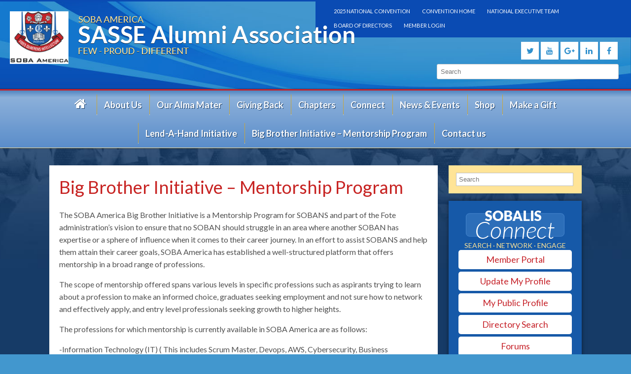

--- FILE ---
content_type: text/html; charset=UTF-8
request_url: https://www.sobamerica.org/big-brother-initiative-mentorship-program/
body_size: 20545
content:
<!DOCTYPE html><html lang="en-US" prefix="og: http://ogp.me/ns#"><head><meta charset="UTF-8" /><meta http-equiv="X-UA-Compatible" content="IE=10" /><title>Big Brother Initiative - Mentorship Program - Sasse Alumni</title><link rel="profile" href="https://gmpg.org/xfn/11" /><link rel="pingback" href="https://www.sobamerica.org/xmlrpc.php" /><link rel="canonical" href="https://www.sobamerica.org/big-brother-initiative-mentorship-program/" /><meta property="og:locale" content="en_US" /><meta property="og:type" content="article" /><meta property="og:title" content="Big Brother Initiative - Mentorship Program - Sasse Alumni" /><meta property="og:description" content="The SOBA America Big Brother Initiative is a Mentorship Program for SOBANS and part of the Fote administration&#8217;s vision to ensure that no SOBAN should struggle in an area where another SOBAN has  expertise or a sphere of influence when it comes to their career journey. In an effort to assist SOBANS and help them &hellip;" /><meta property="og:url" content="https://www.sobamerica.org/big-brother-initiative-mentorship-program/" /><meta property="og:site_name" content="Sasse Alumni" /><meta name="twitter:card" content="summary" /><meta name="twitter:description" content="The SOBA America Big Brother Initiative is a Mentorship Program for SOBANS and part of the Fote administration&#8217;s vision to ensure that no SOBAN should struggle in an area where another SOBAN has  expertise or a sphere of influence when it comes to their career journey. In an effort to assist SOBANS and help them [&hellip;]" /><meta name="twitter:title" content="Big Brother Initiative - Mentorship Program - Sasse Alumni" /><link rel='dns-prefetch' href='//www.google.com' /><link rel='dns-prefetch' href='//maxcdn.bootstrapcdn.com' /><link rel='dns-prefetch' href='//fonts.googleapis.com' /><style type="text/css">img.wp-smiley,img.emoji{display:inline!important;border:none!important;box-shadow:none!important;height:1em!important;width:1em!important;margin:0 .07em!important;vertical-align:-0.1em!important;background:none!important;padding:0!important}</style><link data-minify="1" rel='stylesheet' id='um_bbpress-css'  href='https://www.sobamerica.org/wp-content/cache/min/1/wp-content/plugins/um-bbpress/assets/css/um-bbpress-21c1a782886c7df5bc56805fca217f2c.css' type='text/css' media='all' /><link data-minify="1" rel='stylesheet' id='siteorigin-panels-front-css'  href='https://www.sobamerica.org/wp-content/cache/min/1/wp-content/plugins/siteorigin-panels/css/front-00a993feb23bf7fb5cbd83df7087b9a4.css' type='text/css' media='all' /><link rel='stylesheet' id='wp-block-library-css'  href='https://www.sobamerica.org/wp-includes/css/dist/block-library/style.min.css' type='text/css' media='all' /><link rel='stylesheet' id='agp-core-repeater-css-css'  href='https://www.sobamerica.org/wp-content/plugins/agp-font-awesome-collection/assets/repeater/css/style.css' type='text/css' media='all' /><link data-minify="1" rel='stylesheet' id='fac-css-css'  href='https://www.sobamerica.org/wp-content/cache/min/1/wp-content/plugins/agp-font-awesome-collection/assets/css/style-960d567d99c5fb167eeac68b7c13b350.css' type='text/css' media='all' /><link data-minify="1" rel='stylesheet' id='bbp-default-css'  href='https://www.sobamerica.org/wp-content/cache/min/1/wp-content/plugins/bbpress/templates/default/css/bbpress-8e11040b119dcc1a89874fbdc45ed1eb.css' type='text/css' media='screen' /><link data-minify="1" rel='stylesheet' id='cff-css'  href='https://www.sobamerica.org/wp-content/cache/min/1/wp-content/plugins/custom-facebook-feed/css/cff-style-f9443436b778576f0f55edc37e937612.css' type='text/css' media='all' /><link rel='stylesheet' id='cff-font-awesome-css'  href='https://maxcdn.bootstrapcdn.com/font-awesome/4.5.0/css/font-awesome.min.css?ver=4.5.0' type='text/css' media='all' /><link data-minify="1" rel='stylesheet' id='page-list-style-css'  href='https://www.sobamerica.org/wp-content/cache/min/1/wp-content/plugins/page-list/css/page-list-763f42d11f2c2f0b640726f952a95753.css' type='text/css' media='all' /><link data-minify="1" rel='stylesheet' id='parent-theme-css'  href='https://www.sobamerica.org/wp-content/cache/min/1/wp-content/themes/vantage/style-2452a674cb16ee1d2460529a6570780b.css' type='text/css' media='all' /><link rel='stylesheet' id='google-fonts-css'  href='https://fonts.googleapis.com/css?family=Lato%3A400%2C300%2C400italic%2C700%2C700italic%2C900&#038;ver=5.0.22' type='text/css' media='all' /><link data-minify="1" rel='stylesheet' id='vantage-style-css'  href='https://www.sobamerica.org/wp-content/cache/min/1/wp-content/themes/vantage-child/style-b44556830b01b5004d7d02018e7c6515.css' type='text/css' media='all' /><link data-minify="1" rel='stylesheet' id='font-awesome-css'  href='https://www.sobamerica.org/wp-content/cache/min/1/wp-content/themes/vantage/fontawesome/css/font-awesome-0bf0e2b6a29c2a91bb33a395e1ee5feb.css' type='text/css' media='all' /><link data-minify="1" rel='stylesheet' id='siteorigin-mobilenav-css'  href='https://www.sobamerica.org/wp-content/cache/min/1/wp-content/themes/vantage/premium/extras/mobilenav/css/mobilenav-a435d45fb922e9d6c757638bd76f469f.css' type='text/css' media='all' /><link data-minify="1" rel='stylesheet' id='wpgmp-frontend-css'  href='https://www.sobamerica.org/wp-content/cache/min/1/wp-content/plugins/wp-google-map-gold/assets/css/frontend-c882adb182eae9cc33e256584ebeea78.css' type='text/css' media='all' /><link data-minify="1" rel='stylesheet' id='vantage-premium-css'  href='https://www.sobamerica.org/wp-content/cache/min/1/wp-content/themes/vantage/premium/style-ae936750ae6aea4329918d230c80f7c8.css' type='text/css' media='all' /><link rel='stylesheet' id='um_minified-css'  href='https://www.sobamerica.org/wp-content/cache/busting/1/wp-content/plugins/ultimate-member/assets/css/um.min-1.3.89.css' type='text/css' media='all' /> <script type='text/javascript' src='https://www.sobamerica.org/wp-content/cache/busting/1/wp-includes/js/jquery/jquery-1.12.4.js'></script> <script type='text/javascript' src='https://www.sobamerica.org/wp-content/cache/busting/1/wp-includes/js/jquery/jquery-migrate.min-1.4.1.js' defer></script> <script data-minify="1" type='text/javascript' src='https://www.sobamerica.org/wp-content/cache/min/1/wp-content/plugins/agp-font-awesome-collection/assets/repeater/js/main-7f54cf2a84ffab02f41223a9f4a89d1c.js' defer></script> <script type='text/javascript' src='https://www.sobamerica.org/wp-content/plugins/agp-font-awesome-collection/assets/libs/jquery.mobile.min.js' defer></script> <script data-minify="1" type='text/javascript' src='https://www.sobamerica.org/wp-content/cache/min/1/wp-content/plugins/agp-font-awesome-collection/assets/libs/responsiveslides-59d682825d90a143639842afbfc23434.js' defer></script> <script data-minify="1" type='text/javascript' src='https://www.sobamerica.org/wp-content/cache/min/1/wp-content/plugins/agp-font-awesome-collection/assets/js/main-26849d19326e75c529540227c748f9d4.js' defer></script> <script type='text/javascript' src='https://www.sobamerica.org/wp-content/cache/busting/1/wp-content/themes/vantage/premium/extras/ajax-comments/ajax-comments.min-2.4.4.js' defer></script> <script type='text/javascript'>/* <![CDATA[ */ var mobileNav = {"search":"","text":{"navigate":"Menu","back":"Back","close":"Close"},"nextIconUrl":"https:\/\/www.sobamerica.org\/wp-content\/themes\/vantage\/premium\/extras\/mobilenav\/images\/next.png"}; /* ]]> */</script> <script type='text/javascript' src='https://www.sobamerica.org/wp-content/cache/busting/1/wp-content/themes/vantage/premium/extras/mobilenav/js/mobilenav.min-2.4.4.js' defer></script> <link rel='https://api.w.org/' href='https://www.sobamerica.org/wp-json/' /><link rel='shortlink' href='https://www.sobamerica.org/?p=2128' /><style type="text/css">.cff-post-text{font-size:16px;line-height:25px}</style><!--[if lt IE 9]> <script src="https://www.sobamerica.org/wp-content/themes/vantage/js/html5.js" type="text/javascript"></script> <![endif]--> <!--[if (gte IE 6)&(lte IE 8)]> <script type="text/javascript" src="https://www.sobamerica.org/wp-content/themes/vantage/js/selectivizr.js"></script> <![endif]--><meta name="viewport" content="width=device-width, initial-scale=1" /><style type="text/css">.so-mobilenav-mobile + *{display:none}@media screen and (max-width:980px){.so-mobilenav-mobile + *{display:block}.so-mobilenav-standard + *{display:none}}</style> <script type="text/javascript">var ultimatemember_image_upload_url = 'https://www.sobamerica.org/wp-content/plugins/ultimate-member/core/lib/upload/um-image-upload.php';
		var ultimatemember_file_upload_url = 'https://www.sobamerica.org/wp-content/plugins/ultimate-member/core/lib/upload/um-file-upload.php';
		var ultimatemember_ajax_url = 'https://www.sobamerica.org/wp-admin/admin-ajax.php';</script> <style type="text/css">.request_name{display:none!important}</style><style type="text/css" media="screen">#footer-widgets .widget{width:25%}@media screen and (max-width:640px){#footer-widgets .widget{width:auto;float:none}}</style><style type="text/css" id="vantage-footer-widgets">#footer-widgets aside{width:25%}</style><style type="text/css" id="customizer-css">#page-title,article.post .entry-header h1.entry-title,article.page .entry-header h1.entry-title{color:#c72322}.entry-content{font-size:16px;color:#505050}.entry-content h1,.entry-content h2,.entry-content h3,.entry-content h4,.entry-content h5,.entry-content h6{color:#c72322}#masthead .hgroup{padding-top:20px;padding-bottom:20px}.entry-content a,.entry-content a:visited,#secondary a,#secondary a:visited,#masthead .hgroup a,#masthead .hgroup a:visited{color:#1659a8}.entry-content a:hover,.entry-content a:focus,.entry-content a:active,#secondary a:hover,#masthead .hgroup a:hover,#masthead .hgroup a:focus,#masthead .hgroup a:active{color:#c62229}.main-navigation ul{text-align:center}.main-navigation{background-color:#749fd2}.main-navigation a{color:#fff}.main-navigation ul ul{background-color:#ffe497}.main-navigation ul ul a{color:#163b67}.main-navigation ul li:hover>a,#search-icon #search-icon-icon:hover{background-color:#c3262d}.main-navigation ul ul li:hover>a{background-color:#c3262d}.main-navigation [class^="fa fa-"],.main-navigation .mobile-nav-icon{color:#fff}.main-navigation ul li:hover>a [class^="fa fa-"],.main-navigation ul li:hover>a .mobile-nav-icon{color:#163b67}#masthead{background-color:#163b67;background-image:url(https://www.sobamerica.org/wp-content/uploads/2015/09/masthead-bg.jpg)}#main{background-color:#163b67}#colophon,body.layout-full{background-color:#4297ce}#colophon{background-image:url(https://www.sobamerica.org/wp-content/uploads/2015/09/masthead-bg.jpg)}#footer-widgets .widget .widget-title{color:#fff}#footer-widgets .widget{color:#fff}#footer-widgets .widget a,#footer-widgets .widget a:visited{color:#fff}#footer-widgets .widget a:hover,#footer-widgets .widget a:focus,#footer-widgets .widget a:active{color:#d51522}#colophon #theme-attribution,#colophon #site-info{color:#fff}#colophon #theme-attribution a,#colophon #site-info a{color:#e5e5e5}</style> <script>(function(i,s,o,g,r,a,m){i['GoogleAnalyticsObject']=r;i[r]=i[r]||function(){
		(i[r].q=i[r].q||[]).push(arguments)},i[r].l=1*new Date();a=s.createElement(o),
		m=s.getElementsByTagName(o)[0];a.async=1;a.src=g;m.parentNode.insertBefore(a,m)
		})(window,document,'script','//www.google-analytics.com/analytics.js','ga');

		ga('create', 'UA-66691209-9', 'auto');
		ga('send', 'pageview');</script> </head><body class="page-template-default page page-id-2128 group-blog responsive layout-full no-js has-sidebar mobilenav"><div id="page-wrapper"><header id="masthead" class="site-header" role="banner"><div class="hgroup full-container"><div id="header-info"><div id="top-nav"><ul><li><a href="https://www.sobamerica.org/national-convention/">2025 National Convention</a></li><li><a href="https://www.sobamerica.org/convention/">Convention Home</a></li><li><a href="https://www.sobamerica.org/about-us/national-executive-team/">National Executive Team</a></li><li><a href="https://www.sobamerica.org/about-us/board-of-directors/">Board of Directors</a></li><li><a href="https://www.sobamerica.org/members/login/">Member Login</a></li></ul></div><div id="social"> <a href="https://www.facebook.com/SobaAmerica" target="_blank"><style>#fac_697128d27941c .fac-shape{color:#3090CD!important;background:#ffffff!important}#fac_697128d27941c .fac-shape:hover{color:#ffffff!important;background:#0A4BB3!important}</style><div id="fac_697128d27941c" class="fac fac-icontext-template"> <span  class="fac-shape fac-square"> <i class="fa fa-facebook"></i> </span></div> </a> <a href="https://www.linkedin.com/grp/home?gid=8410656" target="_blank"><style>#fac_697128d2796a9 .fac-shape{color:#3090CD!important;background:#ffffff!important}#fac_697128d2796a9 .fac-shape:hover{color:#ffffff!important;background:#0A4BB3!important}</style><div id="fac_697128d2796a9" class="fac fac-icontext-template"> <span  class="fac-shape fac-square"> <i class="fa fa-linkedin"></i> </span></div> </a> <a href="https://plus.google.com/u/0/107525769015154762817/posts" target="_blank"><style>#fac_697128d279922 .fac-shape{color:#3090CD!important;background:#ffffff!important}#fac_697128d279922 .fac-shape:hover{color:#ffffff!important;background:#0A4BB3!important}</style><div id="fac_697128d279922" class="fac fac-icontext-template"> <span  class="fac-shape fac-square"> <i class="fa fa-google-plus"></i> </span></div> </a> <a href="https://www.youtube.com/channel/UCSaue7pZpfGd-PUAwaMKZ0A" target="_blank"><style>#fac_697128d279b9b .fac-shape{color:#3090CD!important;background:#ffffff!important}#fac_697128d279b9b .fac-shape:hover{color:#ffffff!important;background:#0A4BB3!important}</style><div id="fac_697128d279b9b" class="fac fac-icontext-template"> <span  class="fac-shape fac-square"> <i class="fa fa-youtube"></i> </span></div> </a> <a href="https://twitter.com/SobaAmerica" target="_blank"><style>#fac_697128d279e06 .fac-shape{color:#3090CD!important;background:#ffffff!important}#fac_697128d279e06 .fac-shape:hover{color:#ffffff!important;background:#0A4BB3!important}</style><div id="fac_697128d279e06" class="fac fac-icontext-template"> <span  class="fac-shape fac-square"> <i class="fa fa-twitter"></i> </span></div> </a></div><div id="search"><form method="get" class="searchform" action="https://www.sobamerica.org/" role="search"> <input type="text" class="field" name="s" value="" placeholder="Search"/></form></div></div> <a href="https://www.sobamerica.org/" title="Sasse Alumni" rel="home" class="logo"><img src="https://www.sobamerica.org/wp-content/uploads/2023/01/soba-logo.png"  class="logo-no-height-constrain"  width="699"  height="107"  alt="Sasse Alumni Logo"  /></a><div class="support-text"></div></div><nav role="navigation" class="site-navigation main-navigation primary use-sticky-menu mobile-navigation"><div class="full-container"><div id="so-mobilenav-standard-1" data-id="1" class="so-mobilenav-standard"></div><div class="menu-main-container"><ul id="menu-main" class="menu"><li id="menu-item-397" class="menu-item menu-item-type-post_type menu-item-object-page menu-item-home menu-item-397"><a href="https://www.sobamerica.org/"><i class="fa fa-home"></i> Home</a></li><li id="menu-item-43" class="menu-item menu-item-type-post_type menu-item-object-page menu-item-has-children menu-item-43"><a href="https://www.sobamerica.org/about-us/">About Us</a><ul class="sub-menu"><li id="menu-item-181" class="menu-item menu-item-type-post_type menu-item-object-page menu-item-181"><a href="https://www.sobamerica.org/about-us/history/">History</a></li><li id="menu-item-469" class="menu-item menu-item-type-post_type menu-item-object-page menu-item-469"><a href="https://www.sobamerica.org/about-us/mission-and-vision/">Mission and Vision</a></li><li id="menu-item-180" class="menu-item menu-item-type-post_type menu-item-object-page menu-item-180"><a href="https://www.sobamerica.org/about-us/national-executive-team/">National Executive Team</a></li><li id="menu-item-468" class="menu-item menu-item-type-post_type menu-item-object-page menu-item-468"><a href="https://www.sobamerica.org/about-us/campus-tour/">Campus Tour</a></li></ul></li><li id="menu-item-51" class="menu-item menu-item-type-post_type menu-item-object-page menu-item-has-children menu-item-51"><a href="https://www.sobamerica.org/our-alma-mater/">Our Alma Mater</a><ul class="sub-menu"><li id="menu-item-475" class="menu-item menu-item-type-post_type menu-item-object-page menu-item-475"><a href="https://www.sobamerica.org/our-alma-mater/sasse-anthem/">Sasse Anthem</a></li><li id="menu-item-476" class="menu-item menu-item-type-post_type menu-item-object-page menu-item-476"><a href="https://www.sobamerica.org/our-alma-mater/sasse-college-song/">Sasse College Song</a></li><li id="menu-item-484" class="menu-item menu-item-type-custom menu-item-object-custom menu-item-484"><a target="_blank" href="https://www.sobamerica.org/check-back/"><span class="icon"></span>Proprietors of S.J.C</a></li><li id="menu-item-485" class="menu-item menu-item-type-custom menu-item-object-custom menu-item-485"><a target="_blank" href="https://www.sobamerica.org/check-back/"><span class="icon"></span>Mill Hill Priests</a></li><li id="menu-item-486" class="menu-item menu-item-type-custom menu-item-object-custom menu-item-486"><a target="_blank" href="https://www.sobamerica.org/check-back/"><span class="icon"></span>Soban priests</a></li><li id="menu-item-487" class="menu-item menu-item-type-post_type menu-item-object-page menu-item-487"><a href="https://www.sobamerica.org/about-us/campus-tour/">Campus Pictures</a></li></ul></li><li id="menu-item-47" class="menu-item menu-item-type-post_type menu-item-object-page menu-item-has-children menu-item-47"><a href="https://www.sobamerica.org/giving-back/">Giving Back</a><ul class="sub-menu"><li id="menu-item-223" class="menu-item menu-item-type-post_type menu-item-object-page menu-item-223"><a href="https://www.sobamerica.org/giving-back/donate/">Donate</a></li><li id="menu-item-222" class="menu-item menu-item-type-post_type menu-item-object-page menu-item-222"><a href="https://www.sobamerica.org/giving-back/past-projects/">Past Projects</a></li><li id="menu-item-221" class="menu-item menu-item-type-post_type menu-item-object-page menu-item-221"><a href="https://www.sobamerica.org/giving-back/current-projects/">Current Projects</a></li><li id="menu-item-224" class="menu-item menu-item-type-post_type menu-item-object-page menu-item-224"><a href="https://www.sobamerica.org/giving-back/testimonials/">Testimonials</a></li></ul></li><li id="menu-item-44" class="menu-item menu-item-type-post_type menu-item-object-page menu-item-has-children menu-item-44"><a href="https://www.sobamerica.org/chapters/">Chapters</a><ul class="sub-menu"><li id="menu-item-1706" class="menu-item menu-item-type-post_type menu-item-object-page menu-item-1706"><a href="https://www.sobamerica.org/chapters/arizona/">Arizona</a></li><li id="menu-item-1712" class="menu-item menu-item-type-post_type menu-item-object-page menu-item-1712"><a href="https://www.sobamerica.org/chapters/california/">California</a></li><li id="menu-item-147" class="menu-item menu-item-type-post_type menu-item-object-page menu-item-147"><a href="https://www.sobamerica.org/chapters/carolinas/">Carolinas</a></li><li id="menu-item-146" class="menu-item menu-item-type-post_type menu-item-object-page menu-item-146"><a href="https://www.sobamerica.org/chapters/dallas/">Dallas</a></li><li id="menu-item-145" class="menu-item menu-item-type-post_type menu-item-object-page menu-item-145"><a href="https://www.sobamerica.org/chapters/dc-metro/">DC Metro</a></li><li id="menu-item-144" class="menu-item menu-item-type-post_type menu-item-object-page menu-item-144"><a href="https://www.sobamerica.org/chapters/georgia/">Georgia</a></li><li id="menu-item-143" class="menu-item menu-item-type-post_type menu-item-object-page menu-item-143"><a href="https://www.sobamerica.org/chapters/houston/">Houston</a></li><li id="menu-item-142" class="menu-item menu-item-type-post_type menu-item-object-page menu-item-142"><a href="https://www.sobamerica.org/chapters/mal-members-at-large/">MAL (Members at Large)</a></li><li id="menu-item-141" class="menu-item menu-item-type-post_type menu-item-object-page menu-item-141"><a href="https://www.sobamerica.org/chapters/minnesota/">Minnesota</a></li><li id="menu-item-140" class="menu-item menu-item-type-post_type menu-item-object-page menu-item-140"><a href="https://www.sobamerica.org/chapters/montreal/">Montreal</a></li><li id="menu-item-139" class="menu-item menu-item-type-post_type menu-item-object-page menu-item-139"><a href="https://www.sobamerica.org/chapters/new-england/">New England</a></li><li id="menu-item-1425" class="menu-item menu-item-type-post_type menu-item-object-page menu-item-1425"><a href="https://www.sobamerica.org/chapters/oklahoma/">Oklahoma</a></li><li id="menu-item-137" class="menu-item menu-item-type-post_type menu-item-object-page menu-item-137"><a href="https://www.sobamerica.org/chapters/tri-state/">Tri-State</a></li></ul></li><li id="menu-item-45" class="menu-item menu-item-type-post_type menu-item-object-page menu-item-has-children menu-item-45"><a href="https://www.sobamerica.org/connect/">Connect</a><ul class="sub-menu"><li id="menu-item-560" class="menu-item menu-item-type-post_type menu-item-object-page menu-item-560"><a href="https://www.sobamerica.org/connect/membership-discount-program/">Membership Discount Program</a></li><li id="menu-item-561" class="menu-item menu-item-type-post_type menu-item-object-page menu-item-561"><a href="https://www.sobamerica.org/connect/networking-and-mentorship/">Networking and Mentorship</a></li><li id="menu-item-563" class="menu-item menu-item-type-post_type menu-item-object-page menu-item-563"><a href="https://www.sobamerica.org/connect/your-brothers-keeper/">Your Brother’s Keeper</a></li><li id="menu-item-559" class="menu-item menu-item-type-post_type menu-item-object-page menu-item-559"><a href="https://www.sobamerica.org/connect/life-insurance/">Life Insurance</a></li><li id="menu-item-507" class="menu-item menu-item-type-post_type menu-item-object-page menu-item-507"><a href="https://www.sobamerica.org/giving-back/donate/">Donate</a></li><li id="menu-item-562" class="menu-item menu-item-type-post_type menu-item-object-page menu-item-562"><a href="https://www.sobamerica.org/connect/soban-matriculation-numberssenior-prefects-list/">Soban Matriculation Numbers</a></li><li id="menu-item-564" class="menu-item menu-item-type-custom menu-item-object-custom menu-item-564"><a href="https://www.sobamerica.org/members/forums/"><span class="icon"></span>Member Forum</a></li></ul></li><li id="menu-item-50" class="menu-item menu-item-type-post_type menu-item-object-page menu-item-50"><a href="https://www.sobamerica.org/news-events/">News &#038; Events</a></li><li id="menu-item-2259" class="menu-item menu-item-type-custom menu-item-object-custom menu-item-2259"><a href="https://sobamericastore.com/"><span class="icon"></span>Shop</a></li><li id="menu-item-49" class="menu-item menu-item-type-post_type menu-item-object-page menu-item-49"><a href="https://www.sobamerica.org/make-a-gift/">Make a Gift</a></li><li id="menu-item-1833" class="menu-item menu-item-type-post_type menu-item-object-page menu-item-1833"><a href="https://www.sobamerica.org/lend-a-hand-initiative/">Lend-A-Hand Initiative</a></li><li id="menu-item-2131" class="menu-item menu-item-type-post_type menu-item-object-page current-menu-item page_item page-item-2128 current_page_item menu-item-2131"><a href="https://www.sobamerica.org/big-brother-initiative-mentorship-program/">Big Brother Initiative – Mentorship Program</a></li><li id="menu-item-46" class="menu-item menu-item-type-post_type menu-item-object-page menu-item-46"><a href="https://www.sobamerica.org/contact-us/">Contact us</a></li></ul></div><div id="so-mobilenav-mobile-1" data-id="1" class="so-mobilenav-mobile"></div><div class="menu-mobilenav-container"><ul id="mobile-nav-item-wrap-1" class="menu"><li><a href="#" class="mobilenav-main-link" data-id="1"><span class="mobile-nav-icon"></span>Menu</a></li></ul></div></div></nav></header><div id="main" class="site-main"><div class="full-container"><div id="primary" class="content-area"><div id="content" class="site-content" role="main"><article id="post-2128" class="post-2128 page type-page status-publish hentry post"><div class="entry-main"><header class="entry-header"><h1 class="entry-title">Big Brother Initiative &#8211; Mentorship Program</h1><div class="entry-meta"> Posted on <a href="https://www.sobamerica.org/big-brother-initiative-mentorship-program/" title="10:43 am" rel="bookmark"><time class="entry-date" datetime="2022-04-15T10:43:47+00:00">April 15, 2022</time></a><time class="updated" datetime="2022-04-15T14:25:47+00:00">April 15, 2022</time> <span class="byline"> by <span class="author vcard"><a class="url fn n" href="https://www.sobamerica.org/author/bertrand/" title="View all posts by Bertrand Fote" rel="author">Bertrand Fote</a></span></span></div></header><div class="entry-content"><p>The SOBA America Big Brother Initiative is a Mentorship Program for SOBANS and part of the Fote administration&#8217;s vision to ensure that no SOBAN should struggle in an area where another SOBAN has  expertise or a sphere of influence when it comes to their career journey. In an effort to assist SOBANS and help them attain their career goals, SOBA America has established a well-structured platform that offers mentorship in a broad range of professions.</p><p>The scope of mentorship offered spans various levels in specific professions such as aspirants trying to learn about a profession to make an informed choice, graduates seeking employment and not sure how to network and effectively apply, and entry level professionals seeking growth to higher heights.</p><p>The professions for which mentorship is currently available in SOBA America are as follows:</p><p>-Information Technology (IT) ( This includes Scrum Master, Devops, AWS, Cybersecurity, Business Intelligence).</p><p>-Medicine</p><p>-Pharmacy and entrepreneurship in pharmacy</p><p>-General Entrepreneurship</p><p>-Law and Legal Counsel</p><p>-Mechanical Engineering</p><p>-Aeronautical Engineering- Jet Design Engineering and Jet Production Engineering</p><p>&#8211;Jet A quality control</p><p>-Electrical Engineering</p><p>-Toxicology</p><p>-Accounting and Auditing</p><p>-Finance</p><p>-General Investment and Insurance Investment</p><p>-Military</p><h1><strong>How can I apply to be mentored or to be a mentor?</strong></h1><p>If you need to join the SOBA America Mentorship Program as a mentee or as a mentor, click on the link below to fill out a mentorship application. Your application will be reviewed by the Mentorship Committee. If you are applying to be a mentee, you will be paired with a mentor. If you are applying to be a mentor, thank you for your willingness to serve our association and to be your brother&#8217;s keeper. You will be  paired with one or more mentees, depending on your availability.</p><h3><a href="https://docs.google.com/forms/d/e/1FAIpQLSfKzZyYYqpksiJoUxN7cvNV63R4DZG46x51uqt61zd7JZFrAA/viewform?usp=pp_url" target="_blank" rel="noopener">CLICK HERE TO APPLY FOR MENTORSHIP THROUGH THE SOBA AMERICA MENTORSHIP PROGRAM</a></h3><h1>How does the program work?</h1><p>Once a mentee and mentor are paired, a contract will be signed by the parties establishing a commitment. They are required to meet either virtually or in person and agree on goals, as well as create an action plan. The mentor will submit periodic progress reports to SOBA America. This will help us assess the value of the program to both the mentee and the mentor, as well collect data on the effectiveness of the program for process improvement.</p><h1>How long will it take before I get a response to my application?</h1><p>Depending on the volume of applications, it may take a few days to up to 2 weeks. If you have not heard back from us and there is an urgency, please call 1 (888) 504 SOBA Ext 1.</p><h1>I have other questions – how can I get answers?</h1><p>You can call 1 888 504 SOBA (7622) Extension 1 with questions related to the Big Brother Initiative, or send an email to <a href="/cdn-cgi/l/email-protection" class="__cf_email__" data-cfemail="53203c3132323e36213a30323e363d273c21203b3a2313343e323a3f7d303c3e">[email&#160;protected]</a>.</p></div></div></article></div></div><div id="secondary" class="widget-area" role="complementary"><aside id="search-2" class="widget widget_search"><form method="get" class="searchform" action="https://www.sobamerica.org/" role="search"> <input type="text" class="field" name="s" value="" placeholder="Search"/></form></aside><aside id="black-studio-tinymce-11" class="widget widget_black_studio_tinymce"><div class="textwidget"><div class="connect-box"><img class="alignnone size-full wp-image-73" src="https://www.sobamerica.org/wp-content/uploads/2015/09/connect.png" alt="connect" width="206" height="57" />Search · Network · Engage<a href="https://www.sobamerica.org/members/portal/">Member Portal</a><a href="https://www.sobamerica.org/user/?profiletab=main&amp;um_action=edit">Update My Profile</a><a href="https://www.sobamerica.org/user/?profiletab=main">My Public Profile</a><a href="https://www.sobamerica.org/members/">Directory Search</a><a href="https://www.sobamerica.org/members/forums/">Forums</a></div></div></aside><aside id="black-studio-tinymce-6" class="widget widget_black_studio_tinymce"><div class="textwidget"><em>Give Online</em> <strong>NOW</strong> <a href="https://www.sobamerica.org/giving-back/donate/"><img class="alignnone size-medium wp-image-67 aligncenter" src="https://www.sobamerica.org/wp-content/uploads/2015/09/give-logo.jpg" alt="give-logo" width="152" height="128" /></a></div></aside></div></div></div><footer id="colophon" class="site-footer" role="contentinfo"><div id="footer-widgets" class="full-container"><aside id="black-studio-tinymce-2" class="widget widget_black_studio_tinymce"><h3 class="widget-title">See Our Campus</h3><div class="textwidget"><p><div id="envira-gallery-wrap-261" class="envira-gallery-wrap envira-gallery-theme-subtle" itemscope itemtype="http://schema.org/ImageGallery"><div data-envira-id="261" data-gallery-config='{"type":"default","columns":"4","gallery_theme":"subtle","description_position":"0","description":"","gutter":10,"margin":10,"random":"0","crop":1,"dimensions":1,"crop_width":350,"crop_height":350,"isotope":1,"css_animations":1,"lightbox_enabled":1,"lightbox_theme":"base","lightbox_image_size":"default","title_display":"float","arrows":1,"arrows_position":"inside","keyboard":true,"mousewheel":1,"aspect":1,"toolbar":1,"toolbar_title":0,"toolbar_position":"top","loop":1,"effect":"fade","html5":0,"thumbnails":1,"thumbnails_width":"auto","thumbnails_height":"auto","thumbnails_position":"bottom","mobile":1,"mobile_width":320,"mobile_height":240,"mobile_lightbox":1,"mobile_touchwipe":1,"mobile_touchwipe_close":0,"mobile_arrows":1,"mobile_toolbar":1,"mobile_thumbnails":1,"classes":[""],"rtl":0,"title":"Campus","slug":"campus","custom_css":null,"fullscreen":0,"css_opacity":100,"sorting_direction":"ASC","justified_margins":1,"justified_last_row":"nojustify","lazy_loading":0,"lazy_loading_delay":500,"image_size":"default","crop_position":"c","additional_copy_0":0,"additional_copy_title":0,"additional_copy_caption":0,"additional_copy_0_mobile":0,"additional_copy_title_mobile":0,"additional_copy_caption_mobile":0,"additional_copy_automatic_0":0,"additional_copy_automatic_title":1,"additional_copy_automatic_caption":1,"additional_copy_automatic_0_mobile":0,"additional_copy_automatic_title_mobile":1,"additional_copy_automatic_caption_mobile":1,"justified_row_height":150,"sort_order":"0","image_sizes_random":[],"gallery_link_enabled":1,"lightbox_title_caption":"title","lightbox_open_close_effect":"fade","supersize":0,"thumbnails_toggle":0,"thumbnails_hide":0,"image_counter":0,"thumbnails_custom_size":0,"mobile_gallery_link_enabled":0,"mobile_thumbnails_width":75,"mobile_thumbnails_height":240,"mobile_justified_row_height":80,"standalone_template":"","gallery_id":261}' data-gallery-images='[{"status":"active","src":"https:\/\/www.sobamerica.org\/wp-content\/uploads\/2015\/09\/IMG_20141211_173828.jpg","title":"IMG_20141211_173828","link":"https:\/\/www.sobamerica.org\/wp-content\/uploads\/2015\/09\/IMG_20141211_173828.jpg","alt":"","caption":"IMG_20141211_173828","thumb":"https:\/\/www.sobamerica.org\/wp-content\/uploads\/2015\/09\/IMG_20141211_173828-75x50_c.jpg","meta":{"aperture":"2.8","credit":null,"camera":"IdeaTab A3000-H","caption":"","created_timestamp":"1418319508","copyright":null,"focal_length":"35","iso":"45","shutter_speed":"0.016667","title":"","orientation":"1","resized_images":["75x50_c","350x350_c","320x240_c","700x700_c","640x480_c","150x100_c","75x240_c","150x480_c"]},"thumbnail":"https:\/\/www.sobamerica.org\/wp-content\/uploads\/2015\/09\/IMG_20141211_173828-150x150.jpg","medium":"https:\/\/www.sobamerica.org\/wp-content\/uploads\/2015\/09\/IMG_20141211_173828-300x225.jpg","medium_large":"https:\/\/www.sobamerica.org\/wp-content\/uploads\/2015\/09\/IMG_20141211_173828.jpg","large":"https:\/\/www.sobamerica.org\/wp-content\/uploads\/2015\/09\/IMG_20141211_173828-1024x768.jpg","vantage-thumbnail-mobile":"https:\/\/www.sobamerica.org\/wp-content\/uploads\/2015\/09\/IMG_20141211_173828-330x174.jpg","vantage-thumbnail-no-sidebar-mobile":"https:\/\/www.sobamerica.org\/wp-content\/uploads\/2015\/09\/IMG_20141211_173828-330x116.jpg","post-thumbnail":"https:\/\/www.sobamerica.org\/wp-content\/uploads\/2015\/09\/IMG_20141211_173828-720x380.jpg","vantage-thumbnail-no-sidebar":"https:\/\/www.sobamerica.org\/wp-content\/uploads\/2015\/09\/IMG_20141211_173828-1080x380.jpg","vantage-slide":"https:\/\/www.sobamerica.org\/wp-content\/uploads\/2015\/09\/IMG_20141211_173828-960x480.jpg","vantage-carousel":"https:\/\/www.sobamerica.org\/wp-content\/uploads\/2015\/09\/IMG_20141211_173828-272x182.jpg","vantage-grid-loop":"https:\/\/www.sobamerica.org\/wp-content\/uploads\/2015\/09\/IMG_20141211_173828-436x272.jpg","sow-carousel-default":"https:\/\/www.sobamerica.org\/wp-content\/uploads\/2015\/09\/IMG_20141211_173828-272x182.jpg","full":"https:\/\/www.sobamerica.org\/wp-content\/uploads\/2015\/09\/IMG_20141211_173828.jpg","index":0,"id":899,"video":false,"opts":{"caption":"IMG_20141211_173828","thumb":"https:\/\/www.sobamerica.org\/wp-content\/uploads\/2015\/09\/IMG_20141211_173828-75x50_c.jpg","title":"IMG_20141211_173828"},"gallery_id":261},{"status":"active","src":"https:\/\/www.sobamerica.org\/wp-content\/uploads\/2015\/09\/IMG_20141211_173823.jpg","title":"IMG_20141211_173823","link":"https:\/\/www.sobamerica.org\/wp-content\/uploads\/2015\/09\/IMG_20141211_173823.jpg","alt":"","caption":"IMG_20141211_173823","thumb":"https:\/\/www.sobamerica.org\/wp-content\/uploads\/2015\/09\/IMG_20141211_173823-75x50_c.jpg","meta":{"aperture":"2.8","credit":null,"camera":"IdeaTab A3000-H","caption":"","created_timestamp":"1418319503","copyright":null,"focal_length":"35","iso":"79","shutter_speed":"0.008334","title":"","orientation":"1","resized_images":["75x50_c","350x350_c","320x240_c","700x700_c","640x480_c","150x100_c","75x240_c","150x480_c"]},"thumbnail":"https:\/\/www.sobamerica.org\/wp-content\/uploads\/2015\/09\/IMG_20141211_173823-150x150.jpg","medium":"https:\/\/www.sobamerica.org\/wp-content\/uploads\/2015\/09\/IMG_20141211_173823-300x225.jpg","medium_large":"https:\/\/www.sobamerica.org\/wp-content\/uploads\/2015\/09\/IMG_20141211_173823.jpg","large":"https:\/\/www.sobamerica.org\/wp-content\/uploads\/2015\/09\/IMG_20141211_173823-1024x768.jpg","vantage-thumbnail-mobile":"https:\/\/www.sobamerica.org\/wp-content\/uploads\/2015\/09\/IMG_20141211_173823-330x174.jpg","vantage-thumbnail-no-sidebar-mobile":"https:\/\/www.sobamerica.org\/wp-content\/uploads\/2015\/09\/IMG_20141211_173823-330x116.jpg","post-thumbnail":"https:\/\/www.sobamerica.org\/wp-content\/uploads\/2015\/09\/IMG_20141211_173823-720x380.jpg","vantage-thumbnail-no-sidebar":"https:\/\/www.sobamerica.org\/wp-content\/uploads\/2015\/09\/IMG_20141211_173823-1080x380.jpg","vantage-slide":"https:\/\/www.sobamerica.org\/wp-content\/uploads\/2015\/09\/IMG_20141211_173823-960x480.jpg","vantage-carousel":"https:\/\/www.sobamerica.org\/wp-content\/uploads\/2015\/09\/IMG_20141211_173823-272x182.jpg","vantage-grid-loop":"https:\/\/www.sobamerica.org\/wp-content\/uploads\/2015\/09\/IMG_20141211_173823-436x272.jpg","sow-carousel-default":"https:\/\/www.sobamerica.org\/wp-content\/uploads\/2015\/09\/IMG_20141211_173823-272x182.jpg","full":"https:\/\/www.sobamerica.org\/wp-content\/uploads\/2015\/09\/IMG_20141211_173823.jpg","index":1,"id":898,"video":false,"opts":{"caption":"IMG_20141211_173823","thumb":"https:\/\/www.sobamerica.org\/wp-content\/uploads\/2015\/09\/IMG_20141211_173823-75x50_c.jpg","title":"IMG_20141211_173823"},"gallery_id":261},{"status":"active","src":"https:\/\/www.sobamerica.org\/wp-content\/uploads\/2015\/09\/IMG_0300.jpg","title":"IMG_0300","link":"https:\/\/www.sobamerica.org\/wp-content\/uploads\/2015\/09\/IMG_0300.jpg","alt":"","caption":"IMG_0300","thumb":"https:\/\/www.sobamerica.org\/wp-content\/uploads\/2015\/09\/IMG_0300-75x50_c.jpg","meta":{"aperture":null,"credit":null,"camera":null,"caption":"","created_timestamp":null,"copyright":null,"focal_length":null,"iso":null,"shutter_speed":null,"title":"","orientation":null,"resized_images":["75x50_c","350x350_c","320x240_c","320x250_c","760x250_c","760x428_c","700x700_c","640x480_c","150x100_c","75x240_c","150x480_c"]},"thumbnail":"https:\/\/www.sobamerica.org\/wp-content\/uploads\/2015\/09\/IMG_0300-150x150.jpg","medium":"https:\/\/www.sobamerica.org\/wp-content\/uploads\/2015\/09\/IMG_0300-300x225.jpg","medium_large":"https:\/\/www.sobamerica.org\/wp-content\/uploads\/2015\/09\/IMG_0300.jpg","large":"https:\/\/www.sobamerica.org\/wp-content\/uploads\/2015\/09\/IMG_0300.jpg","vantage-thumbnail-mobile":"https:\/\/www.sobamerica.org\/wp-content\/uploads\/2015\/09\/IMG_0300-330x174.jpg","vantage-thumbnail-no-sidebar-mobile":"https:\/\/www.sobamerica.org\/wp-content\/uploads\/2015\/09\/IMG_0300-330x116.jpg","post-thumbnail":"https:\/\/www.sobamerica.org\/wp-content\/uploads\/2015\/09\/IMG_0300-720x380.jpg","vantage-thumbnail-no-sidebar":"https:\/\/www.sobamerica.org\/wp-content\/uploads\/2015\/09\/IMG_0300-800x380.jpg","vantage-slide":"https:\/\/www.sobamerica.org\/wp-content\/uploads\/2015\/09\/IMG_0300-800x480.jpg","vantage-carousel":"https:\/\/www.sobamerica.org\/wp-content\/uploads\/2015\/09\/IMG_0300-272x182.jpg","vantage-grid-loop":"https:\/\/www.sobamerica.org\/wp-content\/uploads\/2015\/09\/IMG_0300-436x272.jpg","sow-carousel-default":"https:\/\/www.sobamerica.org\/wp-content\/uploads\/2015\/09\/IMG_0300-272x182.jpg","full":"https:\/\/www.sobamerica.org\/wp-content\/uploads\/2015\/09\/IMG_0300.jpg","index":2,"id":262,"video":false,"opts":{"caption":"IMG_0300","thumb":"https:\/\/www.sobamerica.org\/wp-content\/uploads\/2015\/09\/IMG_0300-75x50_c.jpg","title":"IMG_0300"},"gallery_id":261},{"status":"active","src":"https:\/\/www.sobamerica.org\/wp-content\/uploads\/2015\/09\/DSCF8816.jpg","title":"DSCF8816","link":"https:\/\/www.sobamerica.org\/wp-content\/uploads\/2015\/09\/DSCF8816.jpg","alt":"","caption":"DSCF8816","thumb":"https:\/\/www.sobamerica.org\/wp-content\/uploads\/2015\/09\/DSCF8816-75x50_c.jpg","meta":{"aperture":"6.4","credit":null,"camera":"FinePix S2950","caption":"","created_timestamp":"1418262092","copyright":null,"focal_length":"5","iso":"64","shutter_speed":"0.008","title":"","orientation":"1","resized_images":["75x50_c","350x350_c","320x240_c","700x700_c","640x480_c","150x100_c","75x240_c","150x480_c"]},"thumbnail":"https:\/\/www.sobamerica.org\/wp-content\/uploads\/2015\/09\/DSCF8816-150x150.jpg","medium":"https:\/\/www.sobamerica.org\/wp-content\/uploads\/2015\/09\/DSCF8816-300x169.jpg","medium_large":"https:\/\/www.sobamerica.org\/wp-content\/uploads\/2015\/09\/DSCF8816.jpg","large":"https:\/\/www.sobamerica.org\/wp-content\/uploads\/2015\/09\/DSCF8816-1024x577.jpg","vantage-thumbnail-mobile":"https:\/\/www.sobamerica.org\/wp-content\/uploads\/2015\/09\/DSCF8816-330x174.jpg","vantage-thumbnail-no-sidebar-mobile":"https:\/\/www.sobamerica.org\/wp-content\/uploads\/2015\/09\/DSCF8816-330x116.jpg","post-thumbnail":"https:\/\/www.sobamerica.org\/wp-content\/uploads\/2015\/09\/DSCF8816-720x380.jpg","vantage-thumbnail-no-sidebar":"https:\/\/www.sobamerica.org\/wp-content\/uploads\/2015\/09\/DSCF8816-1080x380.jpg","vantage-slide":"https:\/\/www.sobamerica.org\/wp-content\/uploads\/2015\/09\/DSCF8816-960x480.jpg","vantage-carousel":"https:\/\/www.sobamerica.org\/wp-content\/uploads\/2015\/09\/DSCF8816-272x182.jpg","vantage-grid-loop":"https:\/\/www.sobamerica.org\/wp-content\/uploads\/2015\/09\/DSCF8816-436x272.jpg","sow-carousel-default":"https:\/\/www.sobamerica.org\/wp-content\/uploads\/2015\/09\/DSCF8816-272x182.jpg","full":"https:\/\/www.sobamerica.org\/wp-content\/uploads\/2015\/09\/DSCF8816.jpg","index":3,"id":914,"video":false,"opts":{"caption":"DSCF8816","thumb":"https:\/\/www.sobamerica.org\/wp-content\/uploads\/2015\/09\/DSCF8816-75x50_c.jpg","title":"DSCF8816"},"gallery_id":261},{"status":"active","src":"https:\/\/www.sobamerica.org\/wp-content\/uploads\/2015\/09\/DSCF8819.jpg","title":"DSCF8819","link":"https:\/\/www.sobamerica.org\/wp-content\/uploads\/2015\/09\/DSCF8819.jpg","alt":"","caption":"DSCF8819","thumb":"https:\/\/www.sobamerica.org\/wp-content\/uploads\/2015\/09\/DSCF8819-75x50_c.jpg","meta":{"aperture":"6.4","credit":null,"camera":"FinePix S2950","caption":"","created_timestamp":"1418262143","copyright":null,"focal_length":"5","iso":"64","shutter_speed":"0.0055555555555556","title":"","orientation":"1","resized_images":["75x50_c","350x350_c","320x240_c","700x700_c","640x480_c","150x100_c","75x240_c","150x480_c"]},"thumbnail":"https:\/\/www.sobamerica.org\/wp-content\/uploads\/2015\/09\/DSCF8819-150x150.jpg","medium":"https:\/\/www.sobamerica.org\/wp-content\/uploads\/2015\/09\/DSCF8819-300x169.jpg","medium_large":"https:\/\/www.sobamerica.org\/wp-content\/uploads\/2015\/09\/DSCF8819.jpg","large":"https:\/\/www.sobamerica.org\/wp-content\/uploads\/2015\/09\/DSCF8819-1024x577.jpg","vantage-thumbnail-mobile":"https:\/\/www.sobamerica.org\/wp-content\/uploads\/2015\/09\/DSCF8819-330x174.jpg","vantage-thumbnail-no-sidebar-mobile":"https:\/\/www.sobamerica.org\/wp-content\/uploads\/2015\/09\/DSCF8819-330x116.jpg","post-thumbnail":"https:\/\/www.sobamerica.org\/wp-content\/uploads\/2015\/09\/DSCF8819-720x380.jpg","vantage-thumbnail-no-sidebar":"https:\/\/www.sobamerica.org\/wp-content\/uploads\/2015\/09\/DSCF8819-1080x380.jpg","vantage-slide":"https:\/\/www.sobamerica.org\/wp-content\/uploads\/2015\/09\/DSCF8819-960x480.jpg","vantage-carousel":"https:\/\/www.sobamerica.org\/wp-content\/uploads\/2015\/09\/DSCF8819-272x182.jpg","vantage-grid-loop":"https:\/\/www.sobamerica.org\/wp-content\/uploads\/2015\/09\/DSCF8819-436x272.jpg","sow-carousel-default":"https:\/\/www.sobamerica.org\/wp-content\/uploads\/2015\/09\/DSCF8819-272x182.jpg","full":"https:\/\/www.sobamerica.org\/wp-content\/uploads\/2015\/09\/DSCF8819.jpg","index":4,"id":916,"video":false,"opts":{"caption":"DSCF8819","thumb":"https:\/\/www.sobamerica.org\/wp-content\/uploads\/2015\/09\/DSCF8819-75x50_c.jpg","title":"DSCF8819"},"gallery_id":261},{"status":"active","src":"https:\/\/www.sobamerica.org\/wp-content\/uploads\/2015\/09\/DSCF8284.jpg","title":"DSCF8284","link":"https:\/\/www.sobamerica.org\/wp-content\/uploads\/2015\/09\/DSCF8284.jpg","alt":"","caption":"DSCF8284","thumb":"https:\/\/www.sobamerica.org\/wp-content\/uploads\/2015\/09\/DSCF8284-75x50_c.jpg","meta":{"aperture":"3.1","credit":null,"camera":"FinePix S2950","caption":"","created_timestamp":"1410476263","copyright":null,"focal_length":"5","iso":"100","shutter_speed":"0.016666666666667","title":"","orientation":"1","resized_images":["75x50_c","350x350_c","320x240_c","700x700_c","640x480_c","150x100_c","75x240_c","150x480_c"]},"thumbnail":"https:\/\/www.sobamerica.org\/wp-content\/uploads\/2015\/09\/DSCF8284-150x150.jpg","medium":"https:\/\/www.sobamerica.org\/wp-content\/uploads\/2015\/09\/DSCF8284-300x169.jpg","medium_large":"https:\/\/www.sobamerica.org\/wp-content\/uploads\/2015\/09\/DSCF8284.jpg","large":"https:\/\/www.sobamerica.org\/wp-content\/uploads\/2015\/09\/DSCF8284-1024x577.jpg","vantage-thumbnail-mobile":"https:\/\/www.sobamerica.org\/wp-content\/uploads\/2015\/09\/DSCF8284-330x174.jpg","vantage-thumbnail-no-sidebar-mobile":"https:\/\/www.sobamerica.org\/wp-content\/uploads\/2015\/09\/DSCF8284-330x116.jpg","post-thumbnail":"https:\/\/www.sobamerica.org\/wp-content\/uploads\/2015\/09\/DSCF8284-720x380.jpg","vantage-thumbnail-no-sidebar":"https:\/\/www.sobamerica.org\/wp-content\/uploads\/2015\/09\/DSCF8284-1080x380.jpg","vantage-slide":"https:\/\/www.sobamerica.org\/wp-content\/uploads\/2015\/09\/DSCF8284-960x480.jpg","vantage-carousel":"https:\/\/www.sobamerica.org\/wp-content\/uploads\/2015\/09\/DSCF8284-272x182.jpg","vantage-grid-loop":"https:\/\/www.sobamerica.org\/wp-content\/uploads\/2015\/09\/DSCF8284-436x272.jpg","sow-carousel-default":"https:\/\/www.sobamerica.org\/wp-content\/uploads\/2015\/09\/DSCF8284-272x182.jpg","full":"https:\/\/www.sobamerica.org\/wp-content\/uploads\/2015\/09\/DSCF8284.jpg","index":5,"id":863,"video":false,"opts":{"caption":"DSCF8284","thumb":"https:\/\/www.sobamerica.org\/wp-content\/uploads\/2015\/09\/DSCF8284-75x50_c.jpg","title":"DSCF8284"},"gallery_id":261},{"status":"active","src":"https:\/\/www.sobamerica.org\/wp-content\/uploads\/2015\/09\/IMG_0301.jpg","title":"IMG_0301","link":"https:\/\/www.sobamerica.org\/wp-content\/uploads\/2015\/09\/IMG_0301.jpg","alt":"","caption":"IMG_0301","thumb":"https:\/\/www.sobamerica.org\/wp-content\/uploads\/2015\/09\/IMG_0301-75x50_c.jpg","meta":{"aperture":null,"credit":null,"camera":null,"caption":"","created_timestamp":null,"copyright":null,"focal_length":null,"iso":null,"shutter_speed":null,"title":"","orientation":null,"resized_images":["75x50_c","350x350_c","320x240_c","700x700_c","640x480_c","150x100_c","75x240_c","150x480_c"]},"thumbnail":"https:\/\/www.sobamerica.org\/wp-content\/uploads\/2015\/09\/IMG_0301-150x150.jpg","medium":"https:\/\/www.sobamerica.org\/wp-content\/uploads\/2015\/09\/IMG_0301-300x225.jpg","medium_large":"https:\/\/www.sobamerica.org\/wp-content\/uploads\/2015\/09\/IMG_0301.jpg","large":"https:\/\/www.sobamerica.org\/wp-content\/uploads\/2015\/09\/IMG_0301.jpg","vantage-thumbnail-mobile":"https:\/\/www.sobamerica.org\/wp-content\/uploads\/2015\/09\/IMG_0301-330x174.jpg","vantage-thumbnail-no-sidebar-mobile":"https:\/\/www.sobamerica.org\/wp-content\/uploads\/2015\/09\/IMG_0301-330x116.jpg","post-thumbnail":"https:\/\/www.sobamerica.org\/wp-content\/uploads\/2015\/09\/IMG_0301-720x380.jpg","vantage-thumbnail-no-sidebar":"https:\/\/www.sobamerica.org\/wp-content\/uploads\/2015\/09\/IMG_0301-800x380.jpg","vantage-slide":"https:\/\/www.sobamerica.org\/wp-content\/uploads\/2015\/09\/IMG_0301-800x480.jpg","vantage-carousel":"https:\/\/www.sobamerica.org\/wp-content\/uploads\/2015\/09\/IMG_0301-272x182.jpg","vantage-grid-loop":"https:\/\/www.sobamerica.org\/wp-content\/uploads\/2015\/09\/IMG_0301-436x272.jpg","sow-carousel-default":"https:\/\/www.sobamerica.org\/wp-content\/uploads\/2015\/09\/IMG_0301-272x182.jpg","full":"https:\/\/www.sobamerica.org\/wp-content\/uploads\/2015\/09\/IMG_0301.jpg","index":6,"id":263,"video":false,"opts":{"caption":"IMG_0301","thumb":"https:\/\/www.sobamerica.org\/wp-content\/uploads\/2015\/09\/IMG_0301-75x50_c.jpg","title":"IMG_0301"},"gallery_id":261},{"status":"active","src":"https:\/\/www.sobamerica.org\/wp-content\/uploads\/2015\/09\/DSCF8847.jpg","title":"DSCF8847","link":"https:\/\/www.sobamerica.org\/wp-content\/uploads\/2015\/09\/DSCF8847.jpg","alt":"","caption":"DSCF8847","thumb":"https:\/\/www.sobamerica.org\/wp-content\/uploads\/2015\/09\/DSCF8847-75x50_c.jpg","meta":{"aperture":"3.1","credit":null,"camera":"FinePix S2950","caption":"","created_timestamp":"1418262740","copyright":null,"focal_length":"5","iso":"64","shutter_speed":"0.0041666666666667","title":"","orientation":"1","resized_images":["75x50_c","350x350_c","320x240_c","700x700_c","640x480_c","150x100_c","75x240_c","150x480_c"]},"thumbnail":"https:\/\/www.sobamerica.org\/wp-content\/uploads\/2015\/09\/DSCF8847-150x150.jpg","medium":"https:\/\/www.sobamerica.org\/wp-content\/uploads\/2015\/09\/DSCF8847-300x169.jpg","medium_large":"https:\/\/www.sobamerica.org\/wp-content\/uploads\/2015\/09\/DSCF8847.jpg","large":"https:\/\/www.sobamerica.org\/wp-content\/uploads\/2015\/09\/DSCF8847-1024x577.jpg","vantage-thumbnail-mobile":"https:\/\/www.sobamerica.org\/wp-content\/uploads\/2015\/09\/DSCF8847-330x174.jpg","vantage-thumbnail-no-sidebar-mobile":"https:\/\/www.sobamerica.org\/wp-content\/uploads\/2015\/09\/DSCF8847-330x116.jpg","post-thumbnail":"https:\/\/www.sobamerica.org\/wp-content\/uploads\/2015\/09\/DSCF8847-720x380.jpg","vantage-thumbnail-no-sidebar":"https:\/\/www.sobamerica.org\/wp-content\/uploads\/2015\/09\/DSCF8847-1080x380.jpg","vantage-slide":"https:\/\/www.sobamerica.org\/wp-content\/uploads\/2015\/09\/DSCF8847-960x480.jpg","vantage-carousel":"https:\/\/www.sobamerica.org\/wp-content\/uploads\/2015\/09\/DSCF8847-272x182.jpg","vantage-grid-loop":"https:\/\/www.sobamerica.org\/wp-content\/uploads\/2015\/09\/DSCF8847-436x272.jpg","sow-carousel-default":"https:\/\/www.sobamerica.org\/wp-content\/uploads\/2015\/09\/DSCF8847-272x182.jpg","full":"https:\/\/www.sobamerica.org\/wp-content\/uploads\/2015\/09\/DSCF8847.jpg","index":7,"id":892,"video":false,"opts":{"caption":"DSCF8847","thumb":"https:\/\/www.sobamerica.org\/wp-content\/uploads\/2015\/09\/DSCF8847-75x50_c.jpg","title":"DSCF8847"},"gallery_id":261},{"status":"active","src":"https:\/\/www.sobamerica.org\/wp-content\/uploads\/2015\/09\/IMG_0303.jpg","title":"IMG_0303","link":"https:\/\/www.sobamerica.org\/wp-content\/uploads\/2015\/09\/IMG_0303.jpg","alt":"","caption":"IMG_0303","thumb":"https:\/\/www.sobamerica.org\/wp-content\/uploads\/2015\/09\/IMG_0303-75x50_c.jpg","meta":{"aperture":null,"credit":null,"camera":null,"caption":"","created_timestamp":null,"copyright":null,"focal_length":null,"iso":null,"shutter_speed":null,"title":"","orientation":null,"resized_images":["75x50_c","350x350_c","320x240_c","700x700_c","640x480_c","150x100_c","75x240_c"]},"thumbnail":"https:\/\/www.sobamerica.org\/wp-content\/uploads\/2015\/09\/IMG_0303-150x150.jpg","medium":"https:\/\/www.sobamerica.org\/wp-content\/uploads\/2015\/09\/IMG_0303-300x225.jpg","medium_large":"https:\/\/www.sobamerica.org\/wp-content\/uploads\/2015\/09\/IMG_0303.jpg","large":"https:\/\/www.sobamerica.org\/wp-content\/uploads\/2015\/09\/IMG_0303.jpg","vantage-thumbnail-mobile":"https:\/\/www.sobamerica.org\/wp-content\/uploads\/2015\/09\/IMG_0303-330x174.jpg","vantage-thumbnail-no-sidebar-mobile":"https:\/\/www.sobamerica.org\/wp-content\/uploads\/2015\/09\/IMG_0303-330x116.jpg","post-thumbnail":"https:\/\/www.sobamerica.org\/wp-content\/uploads\/2015\/09\/IMG_0303-720x380.jpg","vantage-thumbnail-no-sidebar":"https:\/\/www.sobamerica.org\/wp-content\/uploads\/2015\/09\/IMG_0303-800x380.jpg","vantage-slide":"https:\/\/www.sobamerica.org\/wp-content\/uploads\/2015\/09\/IMG_0303-800x480.jpg","vantage-carousel":"https:\/\/www.sobamerica.org\/wp-content\/uploads\/2015\/09\/IMG_0303-272x182.jpg","vantage-grid-loop":"https:\/\/www.sobamerica.org\/wp-content\/uploads\/2015\/09\/IMG_0303-436x272.jpg","sow-carousel-default":"https:\/\/www.sobamerica.org\/wp-content\/uploads\/2015\/09\/IMG_0303-272x182.jpg","full":"https:\/\/www.sobamerica.org\/wp-content\/uploads\/2015\/09\/IMG_0303.jpg","index":8,"id":264,"video":false,"opts":{"caption":"IMG_0303","thumb":"https:\/\/www.sobamerica.org\/wp-content\/uploads\/2015\/09\/IMG_0303-75x50_c.jpg","title":"IMG_0303"},"gallery_id":261},{"status":"active","src":"https:\/\/www.sobamerica.org\/wp-content\/uploads\/2015\/09\/IMG_0304.jpg","title":"IMG_0304","link":"https:\/\/www.sobamerica.org\/wp-content\/uploads\/2015\/09\/IMG_0304.jpg","alt":"","caption":"IMG_0304","thumb":"https:\/\/www.sobamerica.org\/wp-content\/uploads\/2015\/09\/IMG_0304-75x50_c.jpg","meta":{"aperture":null,"credit":null,"camera":null,"caption":"","created_timestamp":null,"copyright":null,"focal_length":null,"iso":null,"shutter_speed":null,"title":"","orientation":null,"resized_images":["75x50_c","350x350_c","320x240_c","700x700_c","640x480_c","75x240_c"]},"thumbnail":"https:\/\/www.sobamerica.org\/wp-content\/uploads\/2015\/09\/IMG_0304-150x150.jpg","medium":"https:\/\/www.sobamerica.org\/wp-content\/uploads\/2015\/09\/IMG_0304-300x225.jpg","medium_large":"https:\/\/www.sobamerica.org\/wp-content\/uploads\/2015\/09\/IMG_0304.jpg","large":"https:\/\/www.sobamerica.org\/wp-content\/uploads\/2015\/09\/IMG_0304.jpg","vantage-thumbnail-mobile":"https:\/\/www.sobamerica.org\/wp-content\/uploads\/2015\/09\/IMG_0304-330x174.jpg","vantage-thumbnail-no-sidebar-mobile":"https:\/\/www.sobamerica.org\/wp-content\/uploads\/2015\/09\/IMG_0304-330x116.jpg","post-thumbnail":"https:\/\/www.sobamerica.org\/wp-content\/uploads\/2015\/09\/IMG_0304-720x380.jpg","vantage-thumbnail-no-sidebar":"https:\/\/www.sobamerica.org\/wp-content\/uploads\/2015\/09\/IMG_0304-800x380.jpg","vantage-slide":"https:\/\/www.sobamerica.org\/wp-content\/uploads\/2015\/09\/IMG_0304-800x480.jpg","vantage-carousel":"https:\/\/www.sobamerica.org\/wp-content\/uploads\/2015\/09\/IMG_0304-272x182.jpg","vantage-grid-loop":"https:\/\/www.sobamerica.org\/wp-content\/uploads\/2015\/09\/IMG_0304-436x272.jpg","sow-carousel-default":"https:\/\/www.sobamerica.org\/wp-content\/uploads\/2015\/09\/IMG_0304-272x182.jpg","full":"https:\/\/www.sobamerica.org\/wp-content\/uploads\/2015\/09\/IMG_0304.jpg","index":9,"id":265,"video":false,"opts":{"caption":"IMG_0304","thumb":"https:\/\/www.sobamerica.org\/wp-content\/uploads\/2015\/09\/IMG_0304-75x50_c.jpg","title":"IMG_0304"},"gallery_id":261},{"status":"active","src":"https:\/\/www.sobamerica.org\/wp-content\/uploads\/2015\/09\/IMG_0305.jpg","title":"IMG_0305","link":"https:\/\/www.sobamerica.org\/wp-content\/uploads\/2015\/09\/IMG_0305.jpg","alt":"","caption":"IMG_0305","thumb":"https:\/\/www.sobamerica.org\/wp-content\/uploads\/2015\/09\/IMG_0305-75x50_c.jpg","meta":{"aperture":null,"credit":null,"camera":null,"caption":"","created_timestamp":null,"copyright":null,"focal_length":null,"iso":null,"shutter_speed":null,"title":"","orientation":null,"resized_images":["75x50_c","350x350_c","320x240_c","700x700_c","640x480_c","75x240_c"]},"thumbnail":"https:\/\/www.sobamerica.org\/wp-content\/uploads\/2015\/09\/IMG_0305-150x150.jpg","medium":"https:\/\/www.sobamerica.org\/wp-content\/uploads\/2015\/09\/IMG_0305-300x225.jpg","medium_large":"https:\/\/www.sobamerica.org\/wp-content\/uploads\/2015\/09\/IMG_0305.jpg","large":"https:\/\/www.sobamerica.org\/wp-content\/uploads\/2015\/09\/IMG_0305.jpg","vantage-thumbnail-mobile":"https:\/\/www.sobamerica.org\/wp-content\/uploads\/2015\/09\/IMG_0305-330x174.jpg","vantage-thumbnail-no-sidebar-mobile":"https:\/\/www.sobamerica.org\/wp-content\/uploads\/2015\/09\/IMG_0305-330x116.jpg","post-thumbnail":"https:\/\/www.sobamerica.org\/wp-content\/uploads\/2015\/09\/IMG_0305-720x380.jpg","vantage-thumbnail-no-sidebar":"https:\/\/www.sobamerica.org\/wp-content\/uploads\/2015\/09\/IMG_0305-800x380.jpg","vantage-slide":"https:\/\/www.sobamerica.org\/wp-content\/uploads\/2015\/09\/IMG_0305-800x480.jpg","vantage-carousel":"https:\/\/www.sobamerica.org\/wp-content\/uploads\/2015\/09\/IMG_0305-272x182.jpg","vantage-grid-loop":"https:\/\/www.sobamerica.org\/wp-content\/uploads\/2015\/09\/IMG_0305-436x272.jpg","sow-carousel-default":"https:\/\/www.sobamerica.org\/wp-content\/uploads\/2015\/09\/IMG_0305-272x182.jpg","full":"https:\/\/www.sobamerica.org\/wp-content\/uploads\/2015\/09\/IMG_0305.jpg","index":10,"id":266,"video":false,"opts":{"caption":"IMG_0305","thumb":"https:\/\/www.sobamerica.org\/wp-content\/uploads\/2015\/09\/IMG_0305-75x50_c.jpg","title":"IMG_0305"},"gallery_id":261},{"status":"active","src":"https:\/\/www.sobamerica.org\/wp-content\/uploads\/2015\/09\/DSCF8824.jpg","title":"DSCF8824","link":"https:\/\/www.sobamerica.org\/wp-content\/uploads\/2015\/09\/DSCF8824.jpg","alt":"","caption":"DSCF8824","thumb":"https:\/\/www.sobamerica.org\/wp-content\/uploads\/2015\/09\/DSCF8824-75x50_c.jpg","meta":{"aperture":"6.4","credit":null,"camera":"FinePix S2950","caption":"","created_timestamp":"1418262206","copyright":null,"focal_length":"5","iso":"64","shutter_speed":"0.011111111111111","title":"","orientation":"1","resized_images":["75x50_c","350x350_c","320x240_c","700x700_c","640x480_c","75x240_c"]},"thumbnail":"https:\/\/www.sobamerica.org\/wp-content\/uploads\/2015\/09\/DSCF8824-150x150.jpg","medium":"https:\/\/www.sobamerica.org\/wp-content\/uploads\/2015\/09\/DSCF8824-169x300.jpg","medium_large":"https:\/\/www.sobamerica.org\/wp-content\/uploads\/2015\/09\/DSCF8824.jpg","large":"https:\/\/www.sobamerica.org\/wp-content\/uploads\/2015\/09\/DSCF8824-577x1024.jpg","vantage-thumbnail-mobile":"https:\/\/www.sobamerica.org\/wp-content\/uploads\/2015\/09\/DSCF8824-330x174.jpg","vantage-thumbnail-no-sidebar-mobile":"https:\/\/www.sobamerica.org\/wp-content\/uploads\/2015\/09\/DSCF8824-330x116.jpg","post-thumbnail":"https:\/\/www.sobamerica.org\/wp-content\/uploads\/2015\/09\/DSCF8824-720x380.jpg","vantage-thumbnail-no-sidebar":"https:\/\/www.sobamerica.org\/wp-content\/uploads\/2015\/09\/DSCF8824-1080x380.jpg","vantage-slide":"https:\/\/www.sobamerica.org\/wp-content\/uploads\/2015\/09\/DSCF8824-960x480.jpg","vantage-carousel":"https:\/\/www.sobamerica.org\/wp-content\/uploads\/2015\/09\/DSCF8824-272x182.jpg","vantage-grid-loop":"https:\/\/www.sobamerica.org\/wp-content\/uploads\/2015\/09\/DSCF8824-436x272.jpg","sow-carousel-default":"https:\/\/www.sobamerica.org\/wp-content\/uploads\/2015\/09\/DSCF8824-272x182.jpg","full":"https:\/\/www.sobamerica.org\/wp-content\/uploads\/2015\/09\/DSCF8824.jpg","index":11,"id":857,"video":false,"opts":{"caption":"DSCF8824","thumb":"https:\/\/www.sobamerica.org\/wp-content\/uploads\/2015\/09\/DSCF8824-75x50_c.jpg","title":"DSCF8824"},"gallery_id":261},{"status":"active","src":"https:\/\/www.sobamerica.org\/wp-content\/uploads\/2015\/09\/DSCF8829.jpg","title":"DSCF8829","link":"https:\/\/www.sobamerica.org\/wp-content\/uploads\/2015\/09\/DSCF8829.jpg","alt":"","caption":"DSCF8829","thumb":"https:\/\/www.sobamerica.org\/wp-content\/uploads\/2015\/09\/DSCF8829-75x50_c.jpg","meta":{"aperture":"10","credit":null,"camera":"FinePix S2950","caption":"","created_timestamp":"1418262263","copyright":null,"focal_length":"23.6","iso":"64","shutter_speed":"0.0071428571428571","title":"","orientation":"1","resized_images":["75x50_c","350x350_c","320x240_c","700x700_c","640x480_c","75x240_c"]},"thumbnail":"https:\/\/www.sobamerica.org\/wp-content\/uploads\/2015\/09\/DSCF8829-150x150.jpg","medium":"https:\/\/www.sobamerica.org\/wp-content\/uploads\/2015\/09\/DSCF8829-169x300.jpg","medium_large":"https:\/\/www.sobamerica.org\/wp-content\/uploads\/2015\/09\/DSCF8829.jpg","large":"https:\/\/www.sobamerica.org\/wp-content\/uploads\/2015\/09\/DSCF8829-577x1024.jpg","vantage-thumbnail-mobile":"https:\/\/www.sobamerica.org\/wp-content\/uploads\/2015\/09\/DSCF8829-330x174.jpg","vantage-thumbnail-no-sidebar-mobile":"https:\/\/www.sobamerica.org\/wp-content\/uploads\/2015\/09\/DSCF8829-330x116.jpg","post-thumbnail":"https:\/\/www.sobamerica.org\/wp-content\/uploads\/2015\/09\/DSCF8829-720x380.jpg","vantage-thumbnail-no-sidebar":"https:\/\/www.sobamerica.org\/wp-content\/uploads\/2015\/09\/DSCF8829-1080x380.jpg","vantage-slide":"https:\/\/www.sobamerica.org\/wp-content\/uploads\/2015\/09\/DSCF8829-960x480.jpg","vantage-carousel":"https:\/\/www.sobamerica.org\/wp-content\/uploads\/2015\/09\/DSCF8829-272x182.jpg","vantage-grid-loop":"https:\/\/www.sobamerica.org\/wp-content\/uploads\/2015\/09\/DSCF8829-436x272.jpg","sow-carousel-default":"https:\/\/www.sobamerica.org\/wp-content\/uploads\/2015\/09\/DSCF8829-272x182.jpg","full":"https:\/\/www.sobamerica.org\/wp-content\/uploads\/2015\/09\/DSCF8829.jpg","index":12,"id":858,"video":false,"opts":{"caption":"DSCF8829","thumb":"https:\/\/www.sobamerica.org\/wp-content\/uploads\/2015\/09\/DSCF8829-75x50_c.jpg","title":"DSCF8829"},"gallery_id":261},{"status":"active","src":"https:\/\/www.sobamerica.org\/wp-content\/uploads\/2015\/09\/DSCF7024.jpg","title":"DSCF7024","link":"https:\/\/www.sobamerica.org\/wp-content\/uploads\/2015\/09\/DSCF7024.jpg","alt":"","caption":"DSCF7024","thumb":"https:\/\/www.sobamerica.org\/wp-content\/uploads\/2015\/09\/DSCF7024-75x50_c.jpg","meta":{"aperture":"3.1","credit":null,"camera":"FinePix S2950","caption":"","created_timestamp":"1296995290","copyright":null,"focal_length":"5","iso":"200","shutter_speed":"0.022222222222222","title":"","orientation":"1","resized_images":["75x50_c","350x350_c","320x240_c","700x700_c","640x480_c","75x240_c"]},"thumbnail":"https:\/\/www.sobamerica.org\/wp-content\/uploads\/2015\/09\/DSCF7024-150x150.jpg","medium":"https:\/\/www.sobamerica.org\/wp-content\/uploads\/2015\/09\/DSCF7024-300x225.jpg","medium_large":"https:\/\/www.sobamerica.org\/wp-content\/uploads\/2015\/09\/DSCF7024.jpg","large":"https:\/\/www.sobamerica.org\/wp-content\/uploads\/2015\/09\/DSCF7024-1024x768.jpg","vantage-thumbnail-mobile":"https:\/\/www.sobamerica.org\/wp-content\/uploads\/2015\/09\/DSCF7024-330x174.jpg","vantage-thumbnail-no-sidebar-mobile":"https:\/\/www.sobamerica.org\/wp-content\/uploads\/2015\/09\/DSCF7024-330x116.jpg","post-thumbnail":"https:\/\/www.sobamerica.org\/wp-content\/uploads\/2015\/09\/DSCF7024-720x380.jpg","vantage-thumbnail-no-sidebar":"https:\/\/www.sobamerica.org\/wp-content\/uploads\/2015\/09\/DSCF7024-1024x380.jpg","vantage-slide":"https:\/\/www.sobamerica.org\/wp-content\/uploads\/2015\/09\/DSCF7024-960x480.jpg","vantage-carousel":"https:\/\/www.sobamerica.org\/wp-content\/uploads\/2015\/09\/DSCF7024-272x182.jpg","vantage-grid-loop":"https:\/\/www.sobamerica.org\/wp-content\/uploads\/2015\/09\/DSCF7024-436x272.jpg","sow-carousel-default":"https:\/\/www.sobamerica.org\/wp-content\/uploads\/2015\/09\/DSCF7024-272x182.jpg","full":"https:\/\/www.sobamerica.org\/wp-content\/uploads\/2015\/09\/DSCF7024.jpg","index":13,"id":861,"video":false,"opts":{"caption":"DSCF7024","thumb":"https:\/\/www.sobamerica.org\/wp-content\/uploads\/2015\/09\/DSCF7024-75x50_c.jpg","title":"DSCF7024"},"gallery_id":261},{"status":"active","src":"https:\/\/www.sobamerica.org\/wp-content\/uploads\/2015\/09\/DSCF8321.jpg","title":"DSCF8321","link":"https:\/\/www.sobamerica.org\/wp-content\/uploads\/2015\/09\/DSCF8321.jpg","alt":"","caption":"DSCF8321","thumb":"https:\/\/www.sobamerica.org\/wp-content\/uploads\/2015\/09\/DSCF8321-75x50_c.jpg","meta":{"aperture":"6.4","credit":null,"camera":"FinePix S2950","caption":"","created_timestamp":"1410478837","copyright":null,"focal_length":"5","iso":"64","shutter_speed":"0.014285714285714","title":"","orientation":"1","resized_images":["75x50_c","350x350_c","320x240_c","700x700_c","640x480_c","75x240_c"]},"thumbnail":"https:\/\/www.sobamerica.org\/wp-content\/uploads\/2015\/09\/DSCF8321-150x150.jpg","medium":"https:\/\/www.sobamerica.org\/wp-content\/uploads\/2015\/09\/DSCF8321-300x82.jpg","medium_large":"https:\/\/www.sobamerica.org\/wp-content\/uploads\/2015\/09\/DSCF8321.jpg","large":"https:\/\/www.sobamerica.org\/wp-content\/uploads\/2015\/09\/DSCF8321-1024x281.jpg","vantage-thumbnail-mobile":"https:\/\/www.sobamerica.org\/wp-content\/uploads\/2015\/09\/DSCF8321-330x174.jpg","vantage-thumbnail-no-sidebar-mobile":"https:\/\/www.sobamerica.org\/wp-content\/uploads\/2015\/09\/DSCF8321-330x116.jpg","post-thumbnail":"https:\/\/www.sobamerica.org\/wp-content\/uploads\/2015\/09\/DSCF8321-720x380.jpg","vantage-thumbnail-no-sidebar":"https:\/\/www.sobamerica.org\/wp-content\/uploads\/2015\/09\/DSCF8321-1080x380.jpg","vantage-slide":"https:\/\/www.sobamerica.org\/wp-content\/uploads\/2015\/09\/DSCF8321-960x480.jpg","vantage-carousel":"https:\/\/www.sobamerica.org\/wp-content\/uploads\/2015\/09\/DSCF8321-272x182.jpg","vantage-grid-loop":"https:\/\/www.sobamerica.org\/wp-content\/uploads\/2015\/09\/DSCF8321-436x272.jpg","sow-carousel-default":"https:\/\/www.sobamerica.org\/wp-content\/uploads\/2015\/09\/DSCF8321-272x182.jpg","full":"https:\/\/www.sobamerica.org\/wp-content\/uploads\/2015\/09\/DSCF8321.jpg","index":14,"id":865,"video":false,"opts":{"caption":"DSCF8321","thumb":"https:\/\/www.sobamerica.org\/wp-content\/uploads\/2015\/09\/DSCF8321-75x50_c.jpg","title":"DSCF8321"},"gallery_id":261},{"status":"active","src":"https:\/\/www.sobamerica.org\/wp-content\/uploads\/2015\/09\/DSCF8798.jpg","title":"DSCF8798","link":"https:\/\/www.sobamerica.org\/wp-content\/uploads\/2015\/09\/DSCF8798.jpg","alt":"","caption":"DSCF8798","thumb":"https:\/\/www.sobamerica.org\/wp-content\/uploads\/2015\/09\/DSCF8798-75x50_c.jpg","meta":{"aperture":"3.1","credit":null,"camera":"FinePix S2950","caption":"","created_timestamp":"1418261746","copyright":null,"focal_length":"5","iso":"100","shutter_speed":"0.016666666666667","title":"","orientation":"1","resized_images":["75x50_c","350x350_c","320x240_c","700x700_c","640x480_c","75x240_c"]},"thumbnail":"https:\/\/www.sobamerica.org\/wp-content\/uploads\/2015\/09\/DSCF8798-150x150.jpg","medium":"https:\/\/www.sobamerica.org\/wp-content\/uploads\/2015\/09\/DSCF8798-300x169.jpg","medium_large":"https:\/\/www.sobamerica.org\/wp-content\/uploads\/2015\/09\/DSCF8798.jpg","large":"https:\/\/www.sobamerica.org\/wp-content\/uploads\/2015\/09\/DSCF8798-1024x577.jpg","vantage-thumbnail-mobile":"https:\/\/www.sobamerica.org\/wp-content\/uploads\/2015\/09\/DSCF8798-330x174.jpg","vantage-thumbnail-no-sidebar-mobile":"https:\/\/www.sobamerica.org\/wp-content\/uploads\/2015\/09\/DSCF8798-330x116.jpg","post-thumbnail":"https:\/\/www.sobamerica.org\/wp-content\/uploads\/2015\/09\/DSCF8798-720x380.jpg","vantage-thumbnail-no-sidebar":"https:\/\/www.sobamerica.org\/wp-content\/uploads\/2015\/09\/DSCF8798-1080x380.jpg","vantage-slide":"https:\/\/www.sobamerica.org\/wp-content\/uploads\/2015\/09\/DSCF8798-960x480.jpg","vantage-carousel":"https:\/\/www.sobamerica.org\/wp-content\/uploads\/2015\/09\/DSCF8798-272x182.jpg","vantage-grid-loop":"https:\/\/www.sobamerica.org\/wp-content\/uploads\/2015\/09\/DSCF8798-436x272.jpg","sow-carousel-default":"https:\/\/www.sobamerica.org\/wp-content\/uploads\/2015\/09\/DSCF8798-272x182.jpg","full":"https:\/\/www.sobamerica.org\/wp-content\/uploads\/2015\/09\/DSCF8798.jpg","index":15,"id":866,"video":false,"opts":{"caption":"DSCF8798","thumb":"https:\/\/www.sobamerica.org\/wp-content\/uploads\/2015\/09\/DSCF8798-75x50_c.jpg","title":"DSCF8798"},"gallery_id":261},{"status":"active","src":"https:\/\/www.sobamerica.org\/wp-content\/uploads\/2015\/09\/DSCF7032.jpg","title":"DSCF7032","link":"https:\/\/www.sobamerica.org\/wp-content\/uploads\/2015\/09\/DSCF7032.jpg","alt":"","caption":"DSCF7032","thumb":"https:\/\/www.sobamerica.org\/wp-content\/uploads\/2015\/09\/DSCF7032-75x50_c.jpg","meta":{"aperture":"3.1","credit":null,"camera":"FinePix S2950","caption":"","created_timestamp":"1296995358","copyright":null,"focal_length":"5","iso":"200","shutter_speed":"0.022222222222222","title":"","orientation":"1","resized_images":["75x50_c","350x350_c","320x240_c","700x700_c","640x480_c","75x240_c"]},"thumbnail":"https:\/\/www.sobamerica.org\/wp-content\/uploads\/2015\/09\/DSCF7032-150x150.jpg","medium":"https:\/\/www.sobamerica.org\/wp-content\/uploads\/2015\/09\/DSCF7032-300x225.jpg","medium_large":"https:\/\/www.sobamerica.org\/wp-content\/uploads\/2015\/09\/DSCF7032.jpg","large":"https:\/\/www.sobamerica.org\/wp-content\/uploads\/2015\/09\/DSCF7032-1024x768.jpg","vantage-thumbnail-mobile":"https:\/\/www.sobamerica.org\/wp-content\/uploads\/2015\/09\/DSCF7032-330x174.jpg","vantage-thumbnail-no-sidebar-mobile":"https:\/\/www.sobamerica.org\/wp-content\/uploads\/2015\/09\/DSCF7032-330x116.jpg","post-thumbnail":"https:\/\/www.sobamerica.org\/wp-content\/uploads\/2015\/09\/DSCF7032-720x380.jpg","vantage-thumbnail-no-sidebar":"https:\/\/www.sobamerica.org\/wp-content\/uploads\/2015\/09\/DSCF7032-1024x380.jpg","vantage-slide":"https:\/\/www.sobamerica.org\/wp-content\/uploads\/2015\/09\/DSCF7032-960x480.jpg","vantage-carousel":"https:\/\/www.sobamerica.org\/wp-content\/uploads\/2015\/09\/DSCF7032-272x182.jpg","vantage-grid-loop":"https:\/\/www.sobamerica.org\/wp-content\/uploads\/2015\/09\/DSCF7032-436x272.jpg","sow-carousel-default":"https:\/\/www.sobamerica.org\/wp-content\/uploads\/2015\/09\/DSCF7032-272x182.jpg","full":"https:\/\/www.sobamerica.org\/wp-content\/uploads\/2015\/09\/DSCF7032.jpg","index":16,"id":862,"video":false,"opts":{"caption":"DSCF7032","thumb":"https:\/\/www.sobamerica.org\/wp-content\/uploads\/2015\/09\/DSCF7032-75x50_c.jpg","title":"DSCF7032"},"gallery_id":261},{"status":"active","src":"https:\/\/www.sobamerica.org\/wp-content\/uploads\/2015\/09\/file816.jpg","title":"file816","link":"https:\/\/www.sobamerica.org\/wp-content\/uploads\/2015\/09\/file816.jpg","alt":"","caption":"file816","thumb":"https:\/\/www.sobamerica.org\/wp-content\/uploads\/2015\/09\/file816-75x50_c.jpg","meta":{"aperture":"6.4","credit":null,"camera":"FinePix S2950","caption":"","created_timestamp":"1418260558","copyright":null,"focal_length":"5","iso":"64","shutter_speed":"0.0055555555555556","title":"","orientation":"1","resized_images":["75x50_c","350x350_c","320x240_c","700x700_c","640x480_c","75x240_c"]},"thumbnail":"https:\/\/www.sobamerica.org\/wp-content\/uploads\/2015\/09\/file816-150x150.jpg","medium":"https:\/\/www.sobamerica.org\/wp-content\/uploads\/2015\/09\/file816-300x169.jpg","medium_large":"https:\/\/www.sobamerica.org\/wp-content\/uploads\/2015\/09\/file816.jpg","large":"https:\/\/www.sobamerica.org\/wp-content\/uploads\/2015\/09\/file816-1024x577.jpg","vantage-thumbnail-mobile":"https:\/\/www.sobamerica.org\/wp-content\/uploads\/2015\/09\/file816-330x174.jpg","vantage-thumbnail-no-sidebar-mobile":"https:\/\/www.sobamerica.org\/wp-content\/uploads\/2015\/09\/file816-330x116.jpg","post-thumbnail":"https:\/\/www.sobamerica.org\/wp-content\/uploads\/2015\/09\/file816-720x380.jpg","vantage-thumbnail-no-sidebar":"https:\/\/www.sobamerica.org\/wp-content\/uploads\/2015\/09\/file816-1080x380.jpg","vantage-slide":"https:\/\/www.sobamerica.org\/wp-content\/uploads\/2015\/09\/file816-960x480.jpg","vantage-carousel":"https:\/\/www.sobamerica.org\/wp-content\/uploads\/2015\/09\/file816-272x182.jpg","vantage-grid-loop":"https:\/\/www.sobamerica.org\/wp-content\/uploads\/2015\/09\/file816-436x272.jpg","sow-carousel-default":"https:\/\/www.sobamerica.org\/wp-content\/uploads\/2015\/09\/file816-272x182.jpg","full":"https:\/\/www.sobamerica.org\/wp-content\/uploads\/2015\/09\/file816.jpg","index":17,"id":868,"video":false,"opts":{"caption":"file816","thumb":"https:\/\/www.sobamerica.org\/wp-content\/uploads\/2015\/09\/file816-75x50_c.jpg","title":"file816"},"gallery_id":261},{"status":"active","src":"https:\/\/www.sobamerica.org\/wp-content\/uploads\/2015\/09\/file970.jpg","title":"file970","link":"https:\/\/www.sobamerica.org\/wp-content\/uploads\/2015\/09\/file970.jpg","alt":"","caption":"file970","thumb":"https:\/\/www.sobamerica.org\/wp-content\/uploads\/2015\/09\/file970-75x50_c.jpg","meta":{"aperture":"6.4","credit":null,"camera":"FinePix S2950","caption":"","created_timestamp":"1418261428","copyright":null,"focal_length":"5","iso":"64","shutter_speed":"0.008","title":"","orientation":"1","resized_images":["75x50_c","350x350_c","320x240_c","700x700_c","640x480_c","75x240_c"]},"thumbnail":"https:\/\/www.sobamerica.org\/wp-content\/uploads\/2015\/09\/file970-150x150.jpg","medium":"https:\/\/www.sobamerica.org\/wp-content\/uploads\/2015\/09\/file970-300x169.jpg","medium_large":"https:\/\/www.sobamerica.org\/wp-content\/uploads\/2015\/09\/file970.jpg","large":"https:\/\/www.sobamerica.org\/wp-content\/uploads\/2015\/09\/file970-1024x577.jpg","vantage-thumbnail-mobile":"https:\/\/www.sobamerica.org\/wp-content\/uploads\/2015\/09\/file970-330x174.jpg","vantage-thumbnail-no-sidebar-mobile":"https:\/\/www.sobamerica.org\/wp-content\/uploads\/2015\/09\/file970-330x116.jpg","post-thumbnail":"https:\/\/www.sobamerica.org\/wp-content\/uploads\/2015\/09\/file970-720x380.jpg","vantage-thumbnail-no-sidebar":"https:\/\/www.sobamerica.org\/wp-content\/uploads\/2015\/09\/file970-1080x380.jpg","vantage-slide":"https:\/\/www.sobamerica.org\/wp-content\/uploads\/2015\/09\/file970-960x480.jpg","vantage-carousel":"https:\/\/www.sobamerica.org\/wp-content\/uploads\/2015\/09\/file970-272x182.jpg","vantage-grid-loop":"https:\/\/www.sobamerica.org\/wp-content\/uploads\/2015\/09\/file970-436x272.jpg","sow-carousel-default":"https:\/\/www.sobamerica.org\/wp-content\/uploads\/2015\/09\/file970-272x182.jpg","full":"https:\/\/www.sobamerica.org\/wp-content\/uploads\/2015\/09\/file970.jpg","index":18,"id":870,"video":false,"opts":{"caption":"file970","thumb":"https:\/\/www.sobamerica.org\/wp-content\/uploads\/2015\/09\/file970-75x50_c.jpg","title":"file970"},"gallery_id":261},{"status":"active","src":"https:\/\/www.sobamerica.org\/wp-content\/uploads\/2015\/09\/IMG_20141211_172051.jpg","title":"IMG_20141211_172051","link":"https:\/\/www.sobamerica.org\/wp-content\/uploads\/2015\/09\/IMG_20141211_172051.jpg","alt":"","caption":"IMG_20141211_172051","thumb":"https:\/\/www.sobamerica.org\/wp-content\/uploads\/2015\/09\/IMG_20141211_172051-75x50_c.jpg","meta":{"aperture":"2.8","credit":null,"camera":"IdeaTab A3000-H","caption":"","created_timestamp":"1418318452","copyright":null,"focal_length":"35","iso":"56","shutter_speed":"0.016667","title":"","orientation":"1","resized_images":["75x50_c","350x350_c","320x240_c","700x700_c","640x480_c","75x240_c"]},"thumbnail":"https:\/\/www.sobamerica.org\/wp-content\/uploads\/2015\/09\/IMG_20141211_172051-150x150.jpg","medium":"https:\/\/www.sobamerica.org\/wp-content\/uploads\/2015\/09\/IMG_20141211_172051-300x225.jpg","medium_large":"https:\/\/www.sobamerica.org\/wp-content\/uploads\/2015\/09\/IMG_20141211_172051.jpg","large":"https:\/\/www.sobamerica.org\/wp-content\/uploads\/2015\/09\/IMG_20141211_172051-1024x768.jpg","vantage-thumbnail-mobile":"https:\/\/www.sobamerica.org\/wp-content\/uploads\/2015\/09\/IMG_20141211_172051-330x174.jpg","vantage-thumbnail-no-sidebar-mobile":"https:\/\/www.sobamerica.org\/wp-content\/uploads\/2015\/09\/IMG_20141211_172051-330x116.jpg","post-thumbnail":"https:\/\/www.sobamerica.org\/wp-content\/uploads\/2015\/09\/IMG_20141211_172051-720x380.jpg","vantage-thumbnail-no-sidebar":"https:\/\/www.sobamerica.org\/wp-content\/uploads\/2015\/09\/IMG_20141211_172051-1080x380.jpg","vantage-slide":"https:\/\/www.sobamerica.org\/wp-content\/uploads\/2015\/09\/IMG_20141211_172051-960x480.jpg","vantage-carousel":"https:\/\/www.sobamerica.org\/wp-content\/uploads\/2015\/09\/IMG_20141211_172051-272x182.jpg","vantage-grid-loop":"https:\/\/www.sobamerica.org\/wp-content\/uploads\/2015\/09\/IMG_20141211_172051-436x272.jpg","sow-carousel-default":"https:\/\/www.sobamerica.org\/wp-content\/uploads\/2015\/09\/IMG_20141211_172051-272x182.jpg","full":"https:\/\/www.sobamerica.org\/wp-content\/uploads\/2015\/09\/IMG_20141211_172051.jpg","index":19,"id":871,"video":false,"opts":{"caption":"IMG_20141211_172051","thumb":"https:\/\/www.sobamerica.org\/wp-content\/uploads\/2015\/09\/IMG_20141211_172051-75x50_c.jpg","title":"IMG_20141211_172051"},"gallery_id":261},{"status":"active","src":"https:\/\/www.sobamerica.org\/wp-content\/uploads\/2015\/09\/IMG_0309.jpg","title":"IMG_0309","link":"https:\/\/www.sobamerica.org\/wp-content\/uploads\/2015\/09\/IMG_0309.jpg","alt":"","caption":"IMG_0309","thumb":"https:\/\/www.sobamerica.org\/wp-content\/uploads\/2015\/09\/IMG_0309-75x50_c.jpg","meta":{"aperture":null,"credit":null,"camera":null,"caption":"","created_timestamp":null,"copyright":null,"focal_length":null,"iso":null,"shutter_speed":null,"title":"","orientation":null,"resized_images":["75x50_c","350x350_c","320x240_c","700x700_c","640x480_c","75x240_c"]},"thumbnail":"https:\/\/www.sobamerica.org\/wp-content\/uploads\/2015\/09\/IMG_0309-150x150.jpg","medium":"https:\/\/www.sobamerica.org\/wp-content\/uploads\/2015\/09\/IMG_0309-300x225.jpg","medium_large":"https:\/\/www.sobamerica.org\/wp-content\/uploads\/2015\/09\/IMG_0309.jpg","large":"https:\/\/www.sobamerica.org\/wp-content\/uploads\/2015\/09\/IMG_0309.jpg","vantage-thumbnail-mobile":"https:\/\/www.sobamerica.org\/wp-content\/uploads\/2015\/09\/IMG_0309-330x174.jpg","vantage-thumbnail-no-sidebar-mobile":"https:\/\/www.sobamerica.org\/wp-content\/uploads\/2015\/09\/IMG_0309-330x116.jpg","post-thumbnail":"https:\/\/www.sobamerica.org\/wp-content\/uploads\/2015\/09\/IMG_0309-720x380.jpg","vantage-thumbnail-no-sidebar":"https:\/\/www.sobamerica.org\/wp-content\/uploads\/2015\/09\/IMG_0309-800x380.jpg","vantage-slide":"https:\/\/www.sobamerica.org\/wp-content\/uploads\/2015\/09\/IMG_0309-800x480.jpg","vantage-carousel":"https:\/\/www.sobamerica.org\/wp-content\/uploads\/2015\/09\/IMG_0309-272x182.jpg","vantage-grid-loop":"https:\/\/www.sobamerica.org\/wp-content\/uploads\/2015\/09\/IMG_0309-436x272.jpg","sow-carousel-default":"https:\/\/www.sobamerica.org\/wp-content\/uploads\/2015\/09\/IMG_0309-272x182.jpg","full":"https:\/\/www.sobamerica.org\/wp-content\/uploads\/2015\/09\/IMG_0309.jpg","index":20,"id":267,"video":false,"opts":{"caption":"IMG_0309","thumb":"https:\/\/www.sobamerica.org\/wp-content\/uploads\/2015\/09\/IMG_0309-75x50_c.jpg","title":"IMG_0309"},"gallery_id":261},{"status":"active","src":"https:\/\/www.sobamerica.org\/wp-content\/uploads\/2015\/09\/IMG_20141211_172017.jpg","title":"IMG_20141211_172017","link":"https:\/\/www.sobamerica.org\/wp-content\/uploads\/2015\/09\/IMG_20141211_172017.jpg","alt":"","caption":"IMG_20141211_172017","thumb":"https:\/\/www.sobamerica.org\/wp-content\/uploads\/2015\/09\/IMG_20141211_172017-75x50_c.jpg","meta":{"aperture":"2.8","credit":null,"camera":"IdeaTab A3000-H","caption":"","created_timestamp":"1418318418","copyright":null,"focal_length":"35","iso":"60","shutter_speed":"0.016667","title":"","orientation":"1","resized_images":["75x50_c","350x350_c","320x240_c","700x700_c","640x480_c","75x240_c"]},"thumbnail":"https:\/\/www.sobamerica.org\/wp-content\/uploads\/2015\/09\/IMG_20141211_172017-150x150.jpg","medium":"https:\/\/www.sobamerica.org\/wp-content\/uploads\/2015\/09\/IMG_20141211_172017-300x225.jpg","medium_large":"https:\/\/www.sobamerica.org\/wp-content\/uploads\/2015\/09\/IMG_20141211_172017.jpg","large":"https:\/\/www.sobamerica.org\/wp-content\/uploads\/2015\/09\/IMG_20141211_172017-1024x768.jpg","vantage-thumbnail-mobile":"https:\/\/www.sobamerica.org\/wp-content\/uploads\/2015\/09\/IMG_20141211_172017-330x174.jpg","vantage-thumbnail-no-sidebar-mobile":"https:\/\/www.sobamerica.org\/wp-content\/uploads\/2015\/09\/IMG_20141211_172017-330x116.jpg","post-thumbnail":"https:\/\/www.sobamerica.org\/wp-content\/uploads\/2015\/09\/IMG_20141211_172017-720x380.jpg","vantage-thumbnail-no-sidebar":"https:\/\/www.sobamerica.org\/wp-content\/uploads\/2015\/09\/IMG_20141211_172017-1080x380.jpg","vantage-slide":"https:\/\/www.sobamerica.org\/wp-content\/uploads\/2015\/09\/IMG_20141211_172017-960x480.jpg","vantage-carousel":"https:\/\/www.sobamerica.org\/wp-content\/uploads\/2015\/09\/IMG_20141211_172017-272x182.jpg","vantage-grid-loop":"https:\/\/www.sobamerica.org\/wp-content\/uploads\/2015\/09\/IMG_20141211_172017-436x272.jpg","sow-carousel-default":"https:\/\/www.sobamerica.org\/wp-content\/uploads\/2015\/09\/IMG_20141211_172017-272x182.jpg","full":"https:\/\/www.sobamerica.org\/wp-content\/uploads\/2015\/09\/IMG_20141211_172017.jpg","index":21,"id":872,"video":false,"opts":{"caption":"IMG_20141211_172017","thumb":"https:\/\/www.sobamerica.org\/wp-content\/uploads\/2015\/09\/IMG_20141211_172017-75x50_c.jpg","title":"IMG_20141211_172017"},"gallery_id":261},{"status":"active","src":"https:\/\/www.sobamerica.org\/wp-content\/uploads\/2015\/09\/IMG_20141211_172136.jpg","title":"IMG_20141211_172136","link":"https:\/\/www.sobamerica.org\/wp-content\/uploads\/2015\/09\/IMG_20141211_172136.jpg","alt":"","caption":"IMG_20141211_172136","thumb":"https:\/\/www.sobamerica.org\/wp-content\/uploads\/2015\/09\/IMG_20141211_172136-75x50_c.jpg","meta":{"aperture":"2.8","credit":null,"camera":"IdeaTab A3000-H","caption":"","created_timestamp":"1418318496","copyright":null,"focal_length":"35","iso":"42","shutter_speed":"0.008334","title":"","orientation":"1","resized_images":["75x50_c","350x350_c","320x240_c","700x700_c","640x480_c","75x240_c"]},"thumbnail":"https:\/\/www.sobamerica.org\/wp-content\/uploads\/2015\/09\/IMG_20141211_172136-150x150.jpg","medium":"https:\/\/www.sobamerica.org\/wp-content\/uploads\/2015\/09\/IMG_20141211_172136-300x225.jpg","medium_large":"https:\/\/www.sobamerica.org\/wp-content\/uploads\/2015\/09\/IMG_20141211_172136.jpg","large":"https:\/\/www.sobamerica.org\/wp-content\/uploads\/2015\/09\/IMG_20141211_172136-1024x768.jpg","vantage-thumbnail-mobile":"https:\/\/www.sobamerica.org\/wp-content\/uploads\/2015\/09\/IMG_20141211_172136-330x174.jpg","vantage-thumbnail-no-sidebar-mobile":"https:\/\/www.sobamerica.org\/wp-content\/uploads\/2015\/09\/IMG_20141211_172136-330x116.jpg","post-thumbnail":"https:\/\/www.sobamerica.org\/wp-content\/uploads\/2015\/09\/IMG_20141211_172136-720x380.jpg","vantage-thumbnail-no-sidebar":"https:\/\/www.sobamerica.org\/wp-content\/uploads\/2015\/09\/IMG_20141211_172136-1080x380.jpg","vantage-slide":"https:\/\/www.sobamerica.org\/wp-content\/uploads\/2015\/09\/IMG_20141211_172136-960x480.jpg","vantage-carousel":"https:\/\/www.sobamerica.org\/wp-content\/uploads\/2015\/09\/IMG_20141211_172136-272x182.jpg","vantage-grid-loop":"https:\/\/www.sobamerica.org\/wp-content\/uploads\/2015\/09\/IMG_20141211_172136-436x272.jpg","sow-carousel-default":"https:\/\/www.sobamerica.org\/wp-content\/uploads\/2015\/09\/IMG_20141211_172136-272x182.jpg","full":"https:\/\/www.sobamerica.org\/wp-content\/uploads\/2015\/09\/IMG_20141211_172136.jpg","index":22,"id":881,"video":false,"opts":{"caption":"IMG_20141211_172136","thumb":"https:\/\/www.sobamerica.org\/wp-content\/uploads\/2015\/09\/IMG_20141211_172136-75x50_c.jpg","title":"IMG_20141211_172136"},"gallery_id":261},{"status":"active","src":"https:\/\/www.sobamerica.org\/wp-content\/uploads\/2015\/09\/DSCF8309.jpg","title":"DSCF8309","link":"https:\/\/www.sobamerica.org\/wp-content\/uploads\/2015\/09\/DSCF8309.jpg","alt":"","caption":"DSCF8309","thumb":"https:\/\/www.sobamerica.org\/wp-content\/uploads\/2015\/09\/DSCF8309-75x50_c.jpg","meta":{"aperture":"3.1","credit":null,"camera":"FinePix S2950","caption":"","created_timestamp":"1410476939","copyright":null,"focal_length":"5","iso":"320","shutter_speed":"0.022222222222222","title":"","orientation":"1","resized_images":["75x50_c","350x350_c","320x240_c","700x700_c","640x480_c","75x240_c"]},"thumbnail":"https:\/\/www.sobamerica.org\/wp-content\/uploads\/2015\/09\/DSCF8309-150x150.jpg","medium":"https:\/\/www.sobamerica.org\/wp-content\/uploads\/2015\/09\/DSCF8309-300x169.jpg","medium_large":"https:\/\/www.sobamerica.org\/wp-content\/uploads\/2015\/09\/DSCF8309.jpg","large":"https:\/\/www.sobamerica.org\/wp-content\/uploads\/2015\/09\/DSCF8309-1024x577.jpg","vantage-thumbnail-mobile":"https:\/\/www.sobamerica.org\/wp-content\/uploads\/2015\/09\/DSCF8309-330x174.jpg","vantage-thumbnail-no-sidebar-mobile":"https:\/\/www.sobamerica.org\/wp-content\/uploads\/2015\/09\/DSCF8309-330x116.jpg","post-thumbnail":"https:\/\/www.sobamerica.org\/wp-content\/uploads\/2015\/09\/DSCF8309-720x380.jpg","vantage-thumbnail-no-sidebar":"https:\/\/www.sobamerica.org\/wp-content\/uploads\/2015\/09\/DSCF8309-1080x380.jpg","vantage-slide":"https:\/\/www.sobamerica.org\/wp-content\/uploads\/2015\/09\/DSCF8309-960x480.jpg","vantage-carousel":"https:\/\/www.sobamerica.org\/wp-content\/uploads\/2015\/09\/DSCF8309-272x182.jpg","vantage-grid-loop":"https:\/\/www.sobamerica.org\/wp-content\/uploads\/2015\/09\/DSCF8309-436x272.jpg","sow-carousel-default":"https:\/\/www.sobamerica.org\/wp-content\/uploads\/2015\/09\/DSCF8309-272x182.jpg","full":"https:\/\/www.sobamerica.org\/wp-content\/uploads\/2015\/09\/DSCF8309.jpg","index":23,"id":864,"video":false,"opts":{"caption":"DSCF8309","thumb":"https:\/\/www.sobamerica.org\/wp-content\/uploads\/2015\/09\/DSCF8309-75x50_c.jpg","title":"DSCF8309"},"gallery_id":261},{"status":"active","src":"https:\/\/www.sobamerica.org\/wp-content\/uploads\/2015\/09\/03.jpg","title":"03","link":"https:\/\/www.sobamerica.org\/wp-content\/uploads\/2015\/09\/03.jpg","alt":"","caption":"03","thumb":"https:\/\/www.sobamerica.org\/wp-content\/uploads\/2015\/09\/03-75x50_c.jpg","meta":{"aperture":null,"credit":null,"camera":null,"caption":"","created_timestamp":null,"copyright":null,"focal_length":null,"iso":null,"shutter_speed":null,"title":"","orientation":null,"resized_images":["75x50_c","350x350_c","320x240_c","700x700_c","640x480_c","75x240_c"]},"thumbnail":"https:\/\/www.sobamerica.org\/wp-content\/uploads\/2015\/09\/03-150x150.jpg","medium":"https:\/\/www.sobamerica.org\/wp-content\/uploads\/2015\/09\/03-300x225.jpg","medium_large":"https:\/\/www.sobamerica.org\/wp-content\/uploads\/2015\/09\/03.jpg","large":"https:\/\/www.sobamerica.org\/wp-content\/uploads\/2015\/09\/03-1024x768.jpg","vantage-thumbnail-mobile":"https:\/\/www.sobamerica.org\/wp-content\/uploads\/2015\/09\/03-330x174.jpg","vantage-thumbnail-no-sidebar-mobile":"https:\/\/www.sobamerica.org\/wp-content\/uploads\/2015\/09\/03-330x116.jpg","post-thumbnail":"https:\/\/www.sobamerica.org\/wp-content\/uploads\/2015\/09\/03-720x380.jpg","vantage-thumbnail-no-sidebar":"https:\/\/www.sobamerica.org\/wp-content\/uploads\/2015\/09\/03-1072x380.jpg","vantage-slide":"https:\/\/www.sobamerica.org\/wp-content\/uploads\/2015\/09\/03-960x480.jpg","vantage-carousel":"https:\/\/www.sobamerica.org\/wp-content\/uploads\/2015\/09\/03-272x182.jpg","vantage-grid-loop":"https:\/\/www.sobamerica.org\/wp-content\/uploads\/2015\/09\/03-436x272.jpg","sow-carousel-default":"https:\/\/www.sobamerica.org\/wp-content\/uploads\/2015\/09\/03-272x182.jpg","full":"https:\/\/www.sobamerica.org\/wp-content\/uploads\/2015\/09\/03.jpg","index":24,"id":879,"video":false,"opts":{"caption":"03","thumb":"https:\/\/www.sobamerica.org\/wp-content\/uploads\/2015\/09\/03-75x50_c.jpg","title":"03"},"gallery_id":261},{"status":"active","src":"https:\/\/www.sobamerica.org\/wp-content\/uploads\/2015\/09\/DSCF8844.jpg","title":"DSCF8844","link":"https:\/\/www.sobamerica.org\/wp-content\/uploads\/2015\/09\/DSCF8844.jpg","alt":"","caption":"DSCF8844","thumb":"https:\/\/www.sobamerica.org\/wp-content\/uploads\/2015\/09\/DSCF8844-75x50_c.jpg","meta":{"aperture":"6.4","credit":null,"camera":"FinePix S2950","caption":"","created_timestamp":"1418262669","copyright":null,"focal_length":"5","iso":"64","shutter_speed":"0.017241379310345","title":"","orientation":"1","resized_images":["75x50_c","350x350_c","320x240_c","700x700_c","640x480_c","75x240_c"]},"thumbnail":"https:\/\/www.sobamerica.org\/wp-content\/uploads\/2015\/09\/DSCF8844-150x150.jpg","medium":"https:\/\/www.sobamerica.org\/wp-content\/uploads\/2015\/09\/DSCF8844-300x169.jpg","medium_large":"https:\/\/www.sobamerica.org\/wp-content\/uploads\/2015\/09\/DSCF8844.jpg","large":"https:\/\/www.sobamerica.org\/wp-content\/uploads\/2015\/09\/DSCF8844-1024x577.jpg","vantage-thumbnail-mobile":"https:\/\/www.sobamerica.org\/wp-content\/uploads\/2015\/09\/DSCF8844-330x174.jpg","vantage-thumbnail-no-sidebar-mobile":"https:\/\/www.sobamerica.org\/wp-content\/uploads\/2015\/09\/DSCF8844-330x116.jpg","post-thumbnail":"https:\/\/www.sobamerica.org\/wp-content\/uploads\/2015\/09\/DSCF8844-720x380.jpg","vantage-thumbnail-no-sidebar":"https:\/\/www.sobamerica.org\/wp-content\/uploads\/2015\/09\/DSCF8844-1080x380.jpg","vantage-slide":"https:\/\/www.sobamerica.org\/wp-content\/uploads\/2015\/09\/DSCF8844-960x480.jpg","vantage-carousel":"https:\/\/www.sobamerica.org\/wp-content\/uploads\/2015\/09\/DSCF8844-272x182.jpg","vantage-grid-loop":"https:\/\/www.sobamerica.org\/wp-content\/uploads\/2015\/09\/DSCF8844-436x272.jpg","sow-carousel-default":"https:\/\/www.sobamerica.org\/wp-content\/uploads\/2015\/09\/DSCF8844-272x182.jpg","full":"https:\/\/www.sobamerica.org\/wp-content\/uploads\/2015\/09\/DSCF8844.jpg","index":25,"id":891,"video":false,"opts":{"caption":"DSCF8844","thumb":"https:\/\/www.sobamerica.org\/wp-content\/uploads\/2015\/09\/DSCF8844-75x50_c.jpg","title":"DSCF8844"},"gallery_id":261},{"status":"active","src":"https:\/\/www.sobamerica.org\/wp-content\/uploads\/2015\/09\/DSCN4468.jpg","title":"DSCN4468","link":"https:\/\/www.sobamerica.org\/wp-content\/uploads\/2015\/09\/DSCN4468.jpg","alt":"","caption":"DSCN4468","thumb":"https:\/\/www.sobamerica.org\/wp-content\/uploads\/2015\/09\/DSCN4468-75x50_c.jpg","meta":{"aperture":"3","credit":null,"camera":"COOLPIX P510","caption":"","created_timestamp":"1444444226","copyright":null,"focal_length":"4.3","iso":"100","shutter_speed":"0.0025","title":"","orientation":"1","resized_images":["75x50_c","350x350_c","320x240_c","700x700_c","640x480_c","75x240_c"]},"thumbnail":"https:\/\/www.sobamerica.org\/wp-content\/uploads\/2015\/09\/DSCN4468-150x150.jpg","medium":"https:\/\/www.sobamerica.org\/wp-content\/uploads\/2015\/09\/DSCN4468-300x200.jpg","medium_large":"https:\/\/www.sobamerica.org\/wp-content\/uploads\/2015\/09\/DSCN4468.jpg","large":"https:\/\/www.sobamerica.org\/wp-content\/uploads\/2015\/09\/DSCN4468-1024x683.jpg","vantage-thumbnail-mobile":"https:\/\/www.sobamerica.org\/wp-content\/uploads\/2015\/09\/DSCN4468-330x174.jpg","vantage-thumbnail-no-sidebar-mobile":"https:\/\/www.sobamerica.org\/wp-content\/uploads\/2015\/09\/DSCN4468-330x116.jpg","post-thumbnail":"https:\/\/www.sobamerica.org\/wp-content\/uploads\/2015\/09\/DSCN4468-720x380.jpg","vantage-thumbnail-no-sidebar":"https:\/\/www.sobamerica.org\/wp-content\/uploads\/2015\/09\/DSCN4468-1080x380.jpg","vantage-slide":"https:\/\/www.sobamerica.org\/wp-content\/uploads\/2015\/09\/DSCN4468-960x480.jpg","vantage-carousel":"https:\/\/www.sobamerica.org\/wp-content\/uploads\/2015\/09\/DSCN4468-272x182.jpg","vantage-grid-loop":"https:\/\/www.sobamerica.org\/wp-content\/uploads\/2015\/09\/DSCN4468-436x272.jpg","sow-carousel-default":"https:\/\/www.sobamerica.org\/wp-content\/uploads\/2015\/09\/DSCN4468-272x182.jpg","full":"https:\/\/www.sobamerica.org\/wp-content\/uploads\/2015\/09\/DSCN4468.jpg","index":26,"id":873,"video":false,"opts":{"caption":"DSCN4468","thumb":"https:\/\/www.sobamerica.org\/wp-content\/uploads\/2015\/09\/DSCN4468-75x50_c.jpg","title":"DSCN4468"},"gallery_id":261},{"status":"active","src":"https:\/\/www.sobamerica.org\/wp-content\/uploads\/2015\/09\/DSCN4469.jpg","title":"DSCN4469","link":"https:\/\/www.sobamerica.org\/wp-content\/uploads\/2015\/09\/DSCN4469.jpg","alt":"","caption":"DSCN4469","thumb":"https:\/\/www.sobamerica.org\/wp-content\/uploads\/2015\/09\/DSCN4469-75x50_c.jpg","meta":{"aperture":"3","credit":null,"camera":"COOLPIX P510","caption":"","created_timestamp":"1444444231","copyright":null,"focal_length":"4.3","iso":"100","shutter_speed":"0.002","title":"","orientation":"1","resized_images":["75x50_c","350x350_c","320x240_c","700x700_c","640x480_c","75x240_c"]},"thumbnail":"https:\/\/www.sobamerica.org\/wp-content\/uploads\/2015\/09\/DSCN4469-150x150.jpg","medium":"https:\/\/www.sobamerica.org\/wp-content\/uploads\/2015\/09\/DSCN4469-300x200.jpg","medium_large":"https:\/\/www.sobamerica.org\/wp-content\/uploads\/2015\/09\/DSCN4469.jpg","large":"https:\/\/www.sobamerica.org\/wp-content\/uploads\/2015\/09\/DSCN4469-1024x683.jpg","vantage-thumbnail-mobile":"https:\/\/www.sobamerica.org\/wp-content\/uploads\/2015\/09\/DSCN4469-330x174.jpg","vantage-thumbnail-no-sidebar-mobile":"https:\/\/www.sobamerica.org\/wp-content\/uploads\/2015\/09\/DSCN4469-330x116.jpg","post-thumbnail":"https:\/\/www.sobamerica.org\/wp-content\/uploads\/2015\/09\/DSCN4469-720x380.jpg","vantage-thumbnail-no-sidebar":"https:\/\/www.sobamerica.org\/wp-content\/uploads\/2015\/09\/DSCN4469-1080x380.jpg","vantage-slide":"https:\/\/www.sobamerica.org\/wp-content\/uploads\/2015\/09\/DSCN4469-960x480.jpg","vantage-carousel":"https:\/\/www.sobamerica.org\/wp-content\/uploads\/2015\/09\/DSCN4469-272x182.jpg","vantage-grid-loop":"https:\/\/www.sobamerica.org\/wp-content\/uploads\/2015\/09\/DSCN4469-436x272.jpg","sow-carousel-default":"https:\/\/www.sobamerica.org\/wp-content\/uploads\/2015\/09\/DSCN4469-272x182.jpg","full":"https:\/\/www.sobamerica.org\/wp-content\/uploads\/2015\/09\/DSCN4469.jpg","index":27,"id":874,"video":false,"opts":{"caption":"DSCN4469","thumb":"https:\/\/www.sobamerica.org\/wp-content\/uploads\/2015\/09\/DSCN4469-75x50_c.jpg","title":"DSCN4469"},"gallery_id":261},{"status":"active","src":"https:\/\/www.sobamerica.org\/wp-content\/uploads\/2015\/09\/DSCN4470.jpg","title":"DSCN4470","link":"https:\/\/www.sobamerica.org\/wp-content\/uploads\/2015\/09\/DSCN4470.jpg","alt":"","caption":"DSCN4470","thumb":"https:\/\/www.sobamerica.org\/wp-content\/uploads\/2015\/09\/DSCN4470-75x50_c.jpg","meta":{"aperture":"3","credit":null,"camera":"COOLPIX P510","caption":"","created_timestamp":"1444444238","copyright":null,"focal_length":"4.3","iso":"100","shutter_speed":"0.00625","title":"","orientation":"1","resized_images":["75x50_c","350x350_c","320x240_c","700x700_c","640x480_c","75x240_c"]},"thumbnail":"https:\/\/www.sobamerica.org\/wp-content\/uploads\/2015\/09\/DSCN4470-150x150.jpg","medium":"https:\/\/www.sobamerica.org\/wp-content\/uploads\/2015\/09\/DSCN4470-300x200.jpg","medium_large":"https:\/\/www.sobamerica.org\/wp-content\/uploads\/2015\/09\/DSCN4470.jpg","large":"https:\/\/www.sobamerica.org\/wp-content\/uploads\/2015\/09\/DSCN4470-1024x683.jpg","vantage-thumbnail-mobile":"https:\/\/www.sobamerica.org\/wp-content\/uploads\/2015\/09\/DSCN4470-330x174.jpg","vantage-thumbnail-no-sidebar-mobile":"https:\/\/www.sobamerica.org\/wp-content\/uploads\/2015\/09\/DSCN4470-330x116.jpg","post-thumbnail":"https:\/\/www.sobamerica.org\/wp-content\/uploads\/2015\/09\/DSCN4470-720x380.jpg","vantage-thumbnail-no-sidebar":"https:\/\/www.sobamerica.org\/wp-content\/uploads\/2015\/09\/DSCN4470-1080x380.jpg","vantage-slide":"https:\/\/www.sobamerica.org\/wp-content\/uploads\/2015\/09\/DSCN4470-960x480.jpg","vantage-carousel":"https:\/\/www.sobamerica.org\/wp-content\/uploads\/2015\/09\/DSCN4470-272x182.jpg","vantage-grid-loop":"https:\/\/www.sobamerica.org\/wp-content\/uploads\/2015\/09\/DSCN4470-436x272.jpg","sow-carousel-default":"https:\/\/www.sobamerica.org\/wp-content\/uploads\/2015\/09\/DSCN4470-272x182.jpg","full":"https:\/\/www.sobamerica.org\/wp-content\/uploads\/2015\/09\/DSCN4470.jpg","index":28,"id":875,"video":false,"opts":{"caption":"DSCN4470","thumb":"https:\/\/www.sobamerica.org\/wp-content\/uploads\/2015\/09\/DSCN4470-75x50_c.jpg","title":"DSCN4470"},"gallery_id":261},{"status":"active","src":"https:\/\/www.sobamerica.org\/wp-content\/uploads\/2015\/09\/DSCN4472.jpg","title":"DSCN4472","link":"https:\/\/www.sobamerica.org\/wp-content\/uploads\/2015\/09\/DSCN4472.jpg","alt":"","caption":"DSCN4472","thumb":"https:\/\/www.sobamerica.org\/wp-content\/uploads\/2015\/09\/DSCN4472-75x50_c.jpg","meta":{"aperture":"3","credit":null,"camera":"COOLPIX P510","caption":"","created_timestamp":"1444444894","copyright":null,"focal_length":"4.3","iso":"100","shutter_speed":"0.002","title":"","orientation":"1","resized_images":["75x50_c","350x350_c","320x240_c","700x700_c","640x480_c","75x240_c"]},"thumbnail":"https:\/\/www.sobamerica.org\/wp-content\/uploads\/2015\/09\/DSCN4472-150x150.jpg","medium":"https:\/\/www.sobamerica.org\/wp-content\/uploads\/2015\/09\/DSCN4472-300x200.jpg","medium_large":"https:\/\/www.sobamerica.org\/wp-content\/uploads\/2015\/09\/DSCN4472.jpg","large":"https:\/\/www.sobamerica.org\/wp-content\/uploads\/2015\/09\/DSCN4472-1024x683.jpg","vantage-thumbnail-mobile":"https:\/\/www.sobamerica.org\/wp-content\/uploads\/2015\/09\/DSCN4472-330x174.jpg","vantage-thumbnail-no-sidebar-mobile":"https:\/\/www.sobamerica.org\/wp-content\/uploads\/2015\/09\/DSCN4472-330x116.jpg","post-thumbnail":"https:\/\/www.sobamerica.org\/wp-content\/uploads\/2015\/09\/DSCN4472-720x380.jpg","vantage-thumbnail-no-sidebar":"https:\/\/www.sobamerica.org\/wp-content\/uploads\/2015\/09\/DSCN4472-1080x380.jpg","vantage-slide":"https:\/\/www.sobamerica.org\/wp-content\/uploads\/2015\/09\/DSCN4472-960x480.jpg","vantage-carousel":"https:\/\/www.sobamerica.org\/wp-content\/uploads\/2015\/09\/DSCN4472-272x182.jpg","vantage-grid-loop":"https:\/\/www.sobamerica.org\/wp-content\/uploads\/2015\/09\/DSCN4472-436x272.jpg","sow-carousel-default":"https:\/\/www.sobamerica.org\/wp-content\/uploads\/2015\/09\/DSCN4472-272x182.jpg","full":"https:\/\/www.sobamerica.org\/wp-content\/uploads\/2015\/09\/DSCN4472.jpg","index":29,"id":876,"video":false,"opts":{"caption":"DSCN4472","thumb":"https:\/\/www.sobamerica.org\/wp-content\/uploads\/2015\/09\/DSCN4472-75x50_c.jpg","title":"DSCN4472"},"gallery_id":261},{"status":"active","src":"https:\/\/www.sobamerica.org\/wp-content\/uploads\/2015\/09\/IMG_0311.jpg","title":"IMG_0311","link":"https:\/\/www.sobamerica.org\/wp-content\/uploads\/2015\/09\/IMG_0311.jpg","alt":"","caption":"IMG_0311","thumb":"https:\/\/www.sobamerica.org\/wp-content\/uploads\/2015\/09\/IMG_0311-75x50_c.jpg","meta":{"aperture":null,"credit":null,"camera":null,"caption":"","created_timestamp":null,"copyright":null,"focal_length":null,"iso":null,"shutter_speed":null,"title":"","orientation":null,"resized_images":["75x50_c","350x350_c","320x240_c","700x700_c","640x480_c","75x240_c"]},"thumbnail":"https:\/\/www.sobamerica.org\/wp-content\/uploads\/2015\/09\/IMG_0311-150x150.jpg","medium":"https:\/\/www.sobamerica.org\/wp-content\/uploads\/2015\/09\/IMG_0311-300x225.jpg","medium_large":"https:\/\/www.sobamerica.org\/wp-content\/uploads\/2015\/09\/IMG_0311.jpg","large":"https:\/\/www.sobamerica.org\/wp-content\/uploads\/2015\/09\/IMG_0311.jpg","vantage-thumbnail-mobile":"https:\/\/www.sobamerica.org\/wp-content\/uploads\/2015\/09\/IMG_0311-330x174.jpg","vantage-thumbnail-no-sidebar-mobile":"https:\/\/www.sobamerica.org\/wp-content\/uploads\/2015\/09\/IMG_0311-330x116.jpg","post-thumbnail":"https:\/\/www.sobamerica.org\/wp-content\/uploads\/2015\/09\/IMG_0311-720x380.jpg","vantage-thumbnail-no-sidebar":"https:\/\/www.sobamerica.org\/wp-content\/uploads\/2015\/09\/IMG_0311-800x380.jpg","vantage-slide":"https:\/\/www.sobamerica.org\/wp-content\/uploads\/2015\/09\/IMG_0311-800x480.jpg","vantage-carousel":"https:\/\/www.sobamerica.org\/wp-content\/uploads\/2015\/09\/IMG_0311-272x182.jpg","vantage-grid-loop":"https:\/\/www.sobamerica.org\/wp-content\/uploads\/2015\/09\/IMG_0311-436x272.jpg","sow-carousel-default":"https:\/\/www.sobamerica.org\/wp-content\/uploads\/2015\/09\/IMG_0311-272x182.jpg","full":"https:\/\/www.sobamerica.org\/wp-content\/uploads\/2015\/09\/IMG_0311.jpg","index":30,"id":268,"video":false,"opts":{"caption":"IMG_0311","thumb":"https:\/\/www.sobamerica.org\/wp-content\/uploads\/2015\/09\/IMG_0311-75x50_c.jpg","title":"IMG_0311"},"gallery_id":261},{"status":"active","src":"https:\/\/www.sobamerica.org\/wp-content\/uploads\/2015\/09\/DSCF8848.jpg","title":"DSCF8848","link":"https:\/\/www.sobamerica.org\/wp-content\/uploads\/2015\/09\/DSCF8848.jpg","alt":"","caption":"DSCF8848","thumb":"https:\/\/www.sobamerica.org\/wp-content\/uploads\/2015\/09\/DSCF8848-75x50_c.jpg","meta":{"aperture":"3.1","credit":null,"camera":"FinePix S2950","caption":"","created_timestamp":"1418262753","copyright":null,"focal_length":"5","iso":"64","shutter_speed":"0.0066666666666667","title":"","orientation":"1","resized_images":["75x50_c","350x350_c","320x240_c","700x700_c","640x480_c","75x240_c"]},"thumbnail":"https:\/\/www.sobamerica.org\/wp-content\/uploads\/2015\/09\/DSCF8848-150x150.jpg","medium":"https:\/\/www.sobamerica.org\/wp-content\/uploads\/2015\/09\/DSCF8848-300x169.jpg","medium_large":"https:\/\/www.sobamerica.org\/wp-content\/uploads\/2015\/09\/DSCF8848.jpg","large":"https:\/\/www.sobamerica.org\/wp-content\/uploads\/2015\/09\/DSCF8848-1024x577.jpg","vantage-thumbnail-mobile":"https:\/\/www.sobamerica.org\/wp-content\/uploads\/2015\/09\/DSCF8848-330x174.jpg","vantage-thumbnail-no-sidebar-mobile":"https:\/\/www.sobamerica.org\/wp-content\/uploads\/2015\/09\/DSCF8848-330x116.jpg","post-thumbnail":"https:\/\/www.sobamerica.org\/wp-content\/uploads\/2015\/09\/DSCF8848-720x380.jpg","vantage-thumbnail-no-sidebar":"https:\/\/www.sobamerica.org\/wp-content\/uploads\/2015\/09\/DSCF8848-1080x380.jpg","vantage-slide":"https:\/\/www.sobamerica.org\/wp-content\/uploads\/2015\/09\/DSCF8848-960x480.jpg","vantage-carousel":"https:\/\/www.sobamerica.org\/wp-content\/uploads\/2015\/09\/DSCF8848-272x182.jpg","vantage-grid-loop":"https:\/\/www.sobamerica.org\/wp-content\/uploads\/2015\/09\/DSCF8848-436x272.jpg","sow-carousel-default":"https:\/\/www.sobamerica.org\/wp-content\/uploads\/2015\/09\/DSCF8848-272x182.jpg","full":"https:\/\/www.sobamerica.org\/wp-content\/uploads\/2015\/09\/DSCF8848.jpg","index":31,"id":893,"video":false,"opts":{"caption":"DSCF8848","thumb":"https:\/\/www.sobamerica.org\/wp-content\/uploads\/2015\/09\/DSCF8848-75x50_c.jpg","title":"DSCF8848"},"gallery_id":261},{"status":"active","src":"https:\/\/www.sobamerica.org\/wp-content\/uploads\/2015\/09\/DSCN4473.jpg","title":"DSCN4473","link":"https:\/\/www.sobamerica.org\/wp-content\/uploads\/2015\/09\/DSCN4473.jpg","alt":"","caption":"DSCN4473","thumb":"https:\/\/www.sobamerica.org\/wp-content\/uploads\/2015\/09\/DSCN4473-75x50_c.jpg","meta":{"aperture":"3.9","credit":null,"camera":"COOLPIX P510","caption":"","created_timestamp":"1444444907","copyright":null,"focal_length":"13.3","iso":"100","shutter_speed":"0.004","title":"","orientation":"1","resized_images":["75x50_c","350x350_c","320x240_c","700x700_c","640x480_c","75x240_c"]},"thumbnail":"https:\/\/www.sobamerica.org\/wp-content\/uploads\/2015\/09\/DSCN4473-150x150.jpg","medium":"https:\/\/www.sobamerica.org\/wp-content\/uploads\/2015\/09\/DSCN4473-300x200.jpg","medium_large":"https:\/\/www.sobamerica.org\/wp-content\/uploads\/2015\/09\/DSCN4473.jpg","large":"https:\/\/www.sobamerica.org\/wp-content\/uploads\/2015\/09\/DSCN4473-1024x683.jpg","vantage-thumbnail-mobile":"https:\/\/www.sobamerica.org\/wp-content\/uploads\/2015\/09\/DSCN4473-330x174.jpg","vantage-thumbnail-no-sidebar-mobile":"https:\/\/www.sobamerica.org\/wp-content\/uploads\/2015\/09\/DSCN4473-330x116.jpg","post-thumbnail":"https:\/\/www.sobamerica.org\/wp-content\/uploads\/2015\/09\/DSCN4473-720x380.jpg","vantage-thumbnail-no-sidebar":"https:\/\/www.sobamerica.org\/wp-content\/uploads\/2015\/09\/DSCN4473-1080x380.jpg","vantage-slide":"https:\/\/www.sobamerica.org\/wp-content\/uploads\/2015\/09\/DSCN4473-960x480.jpg","vantage-carousel":"https:\/\/www.sobamerica.org\/wp-content\/uploads\/2015\/09\/DSCN4473-272x182.jpg","vantage-grid-loop":"https:\/\/www.sobamerica.org\/wp-content\/uploads\/2015\/09\/DSCN4473-436x272.jpg","sow-carousel-default":"https:\/\/www.sobamerica.org\/wp-content\/uploads\/2015\/09\/DSCN4473-272x182.jpg","full":"https:\/\/www.sobamerica.org\/wp-content\/uploads\/2015\/09\/DSCN4473.jpg","index":32,"id":877,"video":false,"opts":{"caption":"DSCN4473","thumb":"https:\/\/www.sobamerica.org\/wp-content\/uploads\/2015\/09\/DSCN4473-75x50_c.jpg","title":"DSCN4473"},"gallery_id":261},{"status":"active","src":"https:\/\/www.sobamerica.org\/wp-content\/uploads\/2015\/09\/DSCF8638.jpg","title":"DSCF8638","link":"https:\/\/www.sobamerica.org\/wp-content\/uploads\/2015\/09\/DSCF8638.jpg","alt":"","caption":"DSCF8638","thumb":"https:\/\/www.sobamerica.org\/wp-content\/uploads\/2015\/09\/DSCF8638-75x50_c.jpg","meta":{"aperture":"6.4","credit":null,"camera":"FinePix S2950","caption":"","created_timestamp":"1418258592","copyright":null,"focal_length":"5","iso":"64","shutter_speed":"0.0025","title":"","orientation":"1","resized_images":["75x50_c","350x350_c","320x240_c","700x700_c","640x480_c","75x240_c"]},"thumbnail":"https:\/\/www.sobamerica.org\/wp-content\/uploads\/2015\/09\/DSCF8638-150x150.jpg","medium":"https:\/\/www.sobamerica.org\/wp-content\/uploads\/2015\/09\/DSCF8638-169x300.jpg","medium_large":"https:\/\/www.sobamerica.org\/wp-content\/uploads\/2015\/09\/DSCF8638.jpg","large":"https:\/\/www.sobamerica.org\/wp-content\/uploads\/2015\/09\/DSCF8638-577x1024.jpg","vantage-thumbnail-mobile":"https:\/\/www.sobamerica.org\/wp-content\/uploads\/2015\/09\/DSCF8638-330x174.jpg","vantage-thumbnail-no-sidebar-mobile":"https:\/\/www.sobamerica.org\/wp-content\/uploads\/2015\/09\/DSCF8638-330x116.jpg","post-thumbnail":"https:\/\/www.sobamerica.org\/wp-content\/uploads\/2015\/09\/DSCF8638-720x380.jpg","vantage-thumbnail-no-sidebar":"https:\/\/www.sobamerica.org\/wp-content\/uploads\/2015\/09\/DSCF8638-1080x380.jpg","vantage-slide":"https:\/\/www.sobamerica.org\/wp-content\/uploads\/2015\/09\/DSCF8638-960x480.jpg","vantage-carousel":"https:\/\/www.sobamerica.org\/wp-content\/uploads\/2015\/09\/DSCF8638-272x182.jpg","vantage-grid-loop":"https:\/\/www.sobamerica.org\/wp-content\/uploads\/2015\/09\/DSCF8638-436x272.jpg","sow-carousel-default":"https:\/\/www.sobamerica.org\/wp-content\/uploads\/2015\/09\/DSCF8638-272x182.jpg","full":"https:\/\/www.sobamerica.org\/wp-content\/uploads\/2015\/09\/DSCF8638.jpg","index":33,"id":878,"video":false,"opts":{"caption":"DSCF8638","thumb":"https:\/\/www.sobamerica.org\/wp-content\/uploads\/2015\/09\/DSCF8638-75x50_c.jpg","title":"DSCF8638"},"gallery_id":261},{"status":"active","src":"https:\/\/www.sobamerica.org\/wp-content\/uploads\/2015\/09\/DSC02024.jpg","title":"DSC02024","link":"https:\/\/www.sobamerica.org\/wp-content\/uploads\/2015\/09\/DSC02024.jpg","alt":"","caption":"DSC02024","thumb":"https:\/\/www.sobamerica.org\/wp-content\/uploads\/2015\/09\/DSC02024-75x50_c.jpg","meta":{"aperture":null,"credit":null,"camera":null,"caption":"","created_timestamp":null,"copyright":null,"focal_length":null,"iso":null,"shutter_speed":null,"title":"","orientation":null,"resized_images":["75x50_c","350x350_c","320x240_c","700x700_c","640x480_c","75x240_c"]},"thumbnail":"https:\/\/www.sobamerica.org\/wp-content\/uploads\/2015\/09\/DSC02024-150x150.jpg","medium":"https:\/\/www.sobamerica.org\/wp-content\/uploads\/2015\/09\/DSC02024-300x225.jpg","medium_large":"https:\/\/www.sobamerica.org\/wp-content\/uploads\/2015\/09\/DSC02024.jpg","large":"https:\/\/www.sobamerica.org\/wp-content\/uploads\/2015\/09\/DSC02024-1024x768.jpg","vantage-thumbnail-mobile":"https:\/\/www.sobamerica.org\/wp-content\/uploads\/2015\/09\/DSC02024-330x174.jpg","vantage-thumbnail-no-sidebar-mobile":"https:\/\/www.sobamerica.org\/wp-content\/uploads\/2015\/09\/DSC02024-330x116.jpg","post-thumbnail":"https:\/\/www.sobamerica.org\/wp-content\/uploads\/2015\/09\/DSC02024-720x380.jpg","vantage-thumbnail-no-sidebar":"https:\/\/www.sobamerica.org\/wp-content\/uploads\/2015\/09\/DSC02024-1024x380.jpg","vantage-slide":"https:\/\/www.sobamerica.org\/wp-content\/uploads\/2015\/09\/DSC02024-960x480.jpg","vantage-carousel":"https:\/\/www.sobamerica.org\/wp-content\/uploads\/2015\/09\/DSC02024-272x182.jpg","vantage-grid-loop":"https:\/\/www.sobamerica.org\/wp-content\/uploads\/2015\/09\/DSC02024-436x272.jpg","sow-carousel-default":"https:\/\/www.sobamerica.org\/wp-content\/uploads\/2015\/09\/DSC02024-272x182.jpg","full":"https:\/\/www.sobamerica.org\/wp-content\/uploads\/2015\/09\/DSC02024.jpg","index":34,"id":880,"video":false,"opts":{"caption":"DSC02024","thumb":"https:\/\/www.sobamerica.org\/wp-content\/uploads\/2015\/09\/DSC02024-75x50_c.jpg","title":"DSC02024"},"gallery_id":261},{"status":"active","src":"https:\/\/www.sobamerica.org\/wp-content\/uploads\/2015\/09\/IMG_20141211_172131.jpg","title":"IMG_20141211_172131","link":"https:\/\/www.sobamerica.org\/wp-content\/uploads\/2015\/09\/IMG_20141211_172131.jpg","alt":"","caption":"IMG_20141211_172131","thumb":"https:\/\/www.sobamerica.org\/wp-content\/uploads\/2015\/09\/IMG_20141211_172131-75x50_c.jpg","meta":{"aperture":"2.8","credit":null,"camera":"IdeaTab A3000-H","caption":"","created_timestamp":"1418318491","copyright":null,"focal_length":"35","iso":"45","shutter_speed":"0.008334","title":"","orientation":"1","resized_images":["75x50_c","350x350_c","320x240_c","700x700_c","640x480_c","75x240_c"]},"thumbnail":"https:\/\/www.sobamerica.org\/wp-content\/uploads\/2015\/09\/IMG_20141211_172131-150x150.jpg","medium":"https:\/\/www.sobamerica.org\/wp-content\/uploads\/2015\/09\/IMG_20141211_172131-300x225.jpg","medium_large":"https:\/\/www.sobamerica.org\/wp-content\/uploads\/2015\/09\/IMG_20141211_172131.jpg","large":"https:\/\/www.sobamerica.org\/wp-content\/uploads\/2015\/09\/IMG_20141211_172131-1024x768.jpg","vantage-thumbnail-mobile":"https:\/\/www.sobamerica.org\/wp-content\/uploads\/2015\/09\/IMG_20141211_172131-330x174.jpg","vantage-thumbnail-no-sidebar-mobile":"https:\/\/www.sobamerica.org\/wp-content\/uploads\/2015\/09\/IMG_20141211_172131-330x116.jpg","post-thumbnail":"https:\/\/www.sobamerica.org\/wp-content\/uploads\/2015\/09\/IMG_20141211_172131-720x380.jpg","vantage-thumbnail-no-sidebar":"https:\/\/www.sobamerica.org\/wp-content\/uploads\/2015\/09\/IMG_20141211_172131-1080x380.jpg","vantage-slide":"https:\/\/www.sobamerica.org\/wp-content\/uploads\/2015\/09\/IMG_20141211_172131-960x480.jpg","vantage-carousel":"https:\/\/www.sobamerica.org\/wp-content\/uploads\/2015\/09\/IMG_20141211_172131-272x182.jpg","vantage-grid-loop":"https:\/\/www.sobamerica.org\/wp-content\/uploads\/2015\/09\/IMG_20141211_172131-436x272.jpg","sow-carousel-default":"https:\/\/www.sobamerica.org\/wp-content\/uploads\/2015\/09\/IMG_20141211_172131-272x182.jpg","full":"https:\/\/www.sobamerica.org\/wp-content\/uploads\/2015\/09\/IMG_20141211_172131.jpg","index":35,"id":882,"video":false,"opts":{"caption":"IMG_20141211_172131","thumb":"https:\/\/www.sobamerica.org\/wp-content\/uploads\/2015\/09\/IMG_20141211_172131-75x50_c.jpg","title":"IMG_20141211_172131"},"gallery_id":261},{"status":"active","src":"https:\/\/www.sobamerica.org\/wp-content\/uploads\/2015\/09\/file826.jpg","title":"file826","link":"https:\/\/www.sobamerica.org\/wp-content\/uploads\/2015\/09\/file826.jpg","alt":"","caption":"file826","thumb":"https:\/\/www.sobamerica.org\/wp-content\/uploads\/2015\/09\/file826-75x50_c.jpg","meta":{"aperture":"6.4","credit":null,"camera":"FinePix S2950","caption":"","created_timestamp":"1418260668","copyright":null,"focal_length":"5","iso":"64","shutter_speed":"0.011111111111111","title":"","orientation":"1","resized_images":["75x50_c","350x350_c","320x240_c","700x700_c","640x480_c","75x240_c"]},"thumbnail":"https:\/\/www.sobamerica.org\/wp-content\/uploads\/2015\/09\/file826-150x150.jpg","medium":"https:\/\/www.sobamerica.org\/wp-content\/uploads\/2015\/09\/file826-300x169.jpg","medium_large":"https:\/\/www.sobamerica.org\/wp-content\/uploads\/2015\/09\/file826.jpg","large":"https:\/\/www.sobamerica.org\/wp-content\/uploads\/2015\/09\/file826-1024x577.jpg","vantage-thumbnail-mobile":"https:\/\/www.sobamerica.org\/wp-content\/uploads\/2015\/09\/file826-330x174.jpg","vantage-thumbnail-no-sidebar-mobile":"https:\/\/www.sobamerica.org\/wp-content\/uploads\/2015\/09\/file826-330x116.jpg","post-thumbnail":"https:\/\/www.sobamerica.org\/wp-content\/uploads\/2015\/09\/file826-720x380.jpg","vantage-thumbnail-no-sidebar":"https:\/\/www.sobamerica.org\/wp-content\/uploads\/2015\/09\/file826-1080x380.jpg","vantage-slide":"https:\/\/www.sobamerica.org\/wp-content\/uploads\/2015\/09\/file826-960x480.jpg","vantage-carousel":"https:\/\/www.sobamerica.org\/wp-content\/uploads\/2015\/09\/file826-272x182.jpg","vantage-grid-loop":"https:\/\/www.sobamerica.org\/wp-content\/uploads\/2015\/09\/file826-436x272.jpg","sow-carousel-default":"https:\/\/www.sobamerica.org\/wp-content\/uploads\/2015\/09\/file826-272x182.jpg","full":"https:\/\/www.sobamerica.org\/wp-content\/uploads\/2015\/09\/file826.jpg","index":36,"id":884,"video":false,"opts":{"caption":"file826","thumb":"https:\/\/www.sobamerica.org\/wp-content\/uploads\/2015\/09\/file826-75x50_c.jpg","title":"file826"},"gallery_id":261},{"status":"active","src":"https:\/\/www.sobamerica.org\/wp-content\/uploads\/2015\/09\/DSCF8837.jpg","title":"DSCF8837","link":"https:\/\/www.sobamerica.org\/wp-content\/uploads\/2015\/09\/DSCF8837.jpg","alt":"","caption":"DSCF8837","thumb":"https:\/\/www.sobamerica.org\/wp-content\/uploads\/2015\/09\/DSCF8837-75x50_c.jpg","meta":{"aperture":"6.4","credit":null,"camera":"FinePix S2950","caption":"","created_timestamp":"1418262418","copyright":null,"focal_length":"5","iso":"64","shutter_speed":"0.0125","title":"","orientation":"1","resized_images":["75x50_c","350x350_c","320x240_c","700x700_c","640x480_c","75x240_c"]},"thumbnail":"https:\/\/www.sobamerica.org\/wp-content\/uploads\/2015\/09\/DSCF8837-150x150.jpg","medium":"https:\/\/www.sobamerica.org\/wp-content\/uploads\/2015\/09\/DSCF8837-300x169.jpg","medium_large":"https:\/\/www.sobamerica.org\/wp-content\/uploads\/2015\/09\/DSCF8837.jpg","large":"https:\/\/www.sobamerica.org\/wp-content\/uploads\/2015\/09\/DSCF8837-1024x577.jpg","vantage-thumbnail-mobile":"https:\/\/www.sobamerica.org\/wp-content\/uploads\/2015\/09\/DSCF8837-330x174.jpg","vantage-thumbnail-no-sidebar-mobile":"https:\/\/www.sobamerica.org\/wp-content\/uploads\/2015\/09\/DSCF8837-330x116.jpg","post-thumbnail":"https:\/\/www.sobamerica.org\/wp-content\/uploads\/2015\/09\/DSCF8837-720x380.jpg","vantage-thumbnail-no-sidebar":"https:\/\/www.sobamerica.org\/wp-content\/uploads\/2015\/09\/DSCF8837-1080x380.jpg","vantage-slide":"https:\/\/www.sobamerica.org\/wp-content\/uploads\/2015\/09\/DSCF8837-960x480.jpg","vantage-carousel":"https:\/\/www.sobamerica.org\/wp-content\/uploads\/2015\/09\/DSCF8837-272x182.jpg","vantage-grid-loop":"https:\/\/www.sobamerica.org\/wp-content\/uploads\/2015\/09\/DSCF8837-436x272.jpg","sow-carousel-default":"https:\/\/www.sobamerica.org\/wp-content\/uploads\/2015\/09\/DSCF8837-272x182.jpg","full":"https:\/\/www.sobamerica.org\/wp-content\/uploads\/2015\/09\/DSCF8837.jpg","index":37,"id":887,"video":false,"opts":{"caption":"DSCF8837","thumb":"https:\/\/www.sobamerica.org\/wp-content\/uploads\/2015\/09\/DSCF8837-75x50_c.jpg","title":"DSCF8837"},"gallery_id":261},{"status":"active","src":"https:\/\/www.sobamerica.org\/wp-content\/uploads\/2015\/09\/DSCF8838.jpg","title":"DSCF8838","link":"https:\/\/www.sobamerica.org\/wp-content\/uploads\/2015\/09\/DSCF8838.jpg","alt":"","caption":"DSCF8838","thumb":"https:\/\/www.sobamerica.org\/wp-content\/uploads\/2015\/09\/DSCF8838-75x50_c.jpg","meta":{"aperture":"6.4","credit":null,"camera":"FinePix S2950","caption":"","created_timestamp":"1418262501","copyright":null,"focal_length":"5","iso":"64","shutter_speed":"0.013333333333333","title":"","orientation":"1","resized_images":["75x50_c","350x350_c","320x240_c","700x700_c","640x480_c","75x240_c"]},"thumbnail":"https:\/\/www.sobamerica.org\/wp-content\/uploads\/2015\/09\/DSCF8838-150x150.jpg","medium":"https:\/\/www.sobamerica.org\/wp-content\/uploads\/2015\/09\/DSCF8838-300x72.jpg","medium_large":"https:\/\/www.sobamerica.org\/wp-content\/uploads\/2015\/09\/DSCF8838.jpg","large":"https:\/\/www.sobamerica.org\/wp-content\/uploads\/2015\/09\/DSCF8838-1024x247.jpg","vantage-thumbnail-mobile":"https:\/\/www.sobamerica.org\/wp-content\/uploads\/2015\/09\/DSCF8838-330x174.jpg","vantage-thumbnail-no-sidebar-mobile":"https:\/\/www.sobamerica.org\/wp-content\/uploads\/2015\/09\/DSCF8838-330x116.jpg","post-thumbnail":"https:\/\/www.sobamerica.org\/wp-content\/uploads\/2015\/09\/DSCF8838-720x380.jpg","vantage-thumbnail-no-sidebar":"https:\/\/www.sobamerica.org\/wp-content\/uploads\/2015\/09\/DSCF8838-1080x380.jpg","vantage-slide":"https:\/\/www.sobamerica.org\/wp-content\/uploads\/2015\/09\/DSCF8838-960x480.jpg","vantage-carousel":"https:\/\/www.sobamerica.org\/wp-content\/uploads\/2015\/09\/DSCF8838-272x182.jpg","vantage-grid-loop":"https:\/\/www.sobamerica.org\/wp-content\/uploads\/2015\/09\/DSCF8838-436x272.jpg","sow-carousel-default":"https:\/\/www.sobamerica.org\/wp-content\/uploads\/2015\/09\/DSCF8838-272x182.jpg","full":"https:\/\/www.sobamerica.org\/wp-content\/uploads\/2015\/09\/DSCF8838.jpg","index":38,"id":888,"video":false,"opts":{"caption":"DSCF8838","thumb":"https:\/\/www.sobamerica.org\/wp-content\/uploads\/2015\/09\/DSCF8838-75x50_c.jpg","title":"DSCF8838"},"gallery_id":261},{"status":"active","src":"https:\/\/www.sobamerica.org\/wp-content\/uploads\/2015\/09\/DSCF8843.jpg","title":"DSCF8843","link":"https:\/\/www.sobamerica.org\/wp-content\/uploads\/2015\/09\/DSCF8843.jpg","alt":"","caption":"DSCF8843","thumb":"https:\/\/www.sobamerica.org\/wp-content\/uploads\/2015\/09\/DSCF8843-75x50_c.jpg","meta":{"aperture":"6.4","credit":null,"camera":"FinePix S2950","caption":"","created_timestamp":"1418262636","copyright":null,"focal_length":"5","iso":"64","shutter_speed":"0.0083333333333333","title":"","orientation":"1","resized_images":["75x50_c","350x350_c","320x240_c","700x700_c","640x480_c","75x240_c"]},"thumbnail":"https:\/\/www.sobamerica.org\/wp-content\/uploads\/2015\/09\/DSCF8843-150x150.jpg","medium":"https:\/\/www.sobamerica.org\/wp-content\/uploads\/2015\/09\/DSCF8843-300x169.jpg","medium_large":"https:\/\/www.sobamerica.org\/wp-content\/uploads\/2015\/09\/DSCF8843.jpg","large":"https:\/\/www.sobamerica.org\/wp-content\/uploads\/2015\/09\/DSCF8843-1024x577.jpg","vantage-thumbnail-mobile":"https:\/\/www.sobamerica.org\/wp-content\/uploads\/2015\/09\/DSCF8843-330x174.jpg","vantage-thumbnail-no-sidebar-mobile":"https:\/\/www.sobamerica.org\/wp-content\/uploads\/2015\/09\/DSCF8843-330x116.jpg","post-thumbnail":"https:\/\/www.sobamerica.org\/wp-content\/uploads\/2015\/09\/DSCF8843-720x380.jpg","vantage-thumbnail-no-sidebar":"https:\/\/www.sobamerica.org\/wp-content\/uploads\/2015\/09\/DSCF8843-1080x380.jpg","vantage-slide":"https:\/\/www.sobamerica.org\/wp-content\/uploads\/2015\/09\/DSCF8843-960x480.jpg","vantage-carousel":"https:\/\/www.sobamerica.org\/wp-content\/uploads\/2015\/09\/DSCF8843-272x182.jpg","vantage-grid-loop":"https:\/\/www.sobamerica.org\/wp-content\/uploads\/2015\/09\/DSCF8843-436x272.jpg","sow-carousel-default":"https:\/\/www.sobamerica.org\/wp-content\/uploads\/2015\/09\/DSCF8843-272x182.jpg","full":"https:\/\/www.sobamerica.org\/wp-content\/uploads\/2015\/09\/DSCF8843.jpg","index":39,"id":890,"video":false,"opts":{"caption":"DSCF8843","thumb":"https:\/\/www.sobamerica.org\/wp-content\/uploads\/2015\/09\/DSCF8843-75x50_c.jpg","title":"DSCF8843"},"gallery_id":261},{"status":"active","src":"https:\/\/www.sobamerica.org\/wp-content\/uploads\/2015\/09\/DSCF88481.jpg","title":"DSCF8848","link":"https:\/\/www.sobamerica.org\/wp-content\/uploads\/2015\/09\/DSCF88481.jpg","alt":"","caption":"DSCF8848","thumb":"https:\/\/www.sobamerica.org\/wp-content\/uploads\/2015\/09\/DSCF88481-75x50_c.jpg","meta":{"aperture":"3.1","credit":null,"camera":"FinePix S2950","caption":"","created_timestamp":"1418262753","copyright":null,"focal_length":"5","iso":"64","shutter_speed":"0.0066666666666667","title":"","orientation":"1","resized_images":["75x50_c","350x350_c","320x240_c","700x700_c","640x480_c","75x240_c"]},"thumbnail":"https:\/\/www.sobamerica.org\/wp-content\/uploads\/2015\/09\/DSCF88481-150x150.jpg","medium":"https:\/\/www.sobamerica.org\/wp-content\/uploads\/2015\/09\/DSCF88481-300x169.jpg","medium_large":"https:\/\/www.sobamerica.org\/wp-content\/uploads\/2015\/09\/DSCF88481.jpg","large":"https:\/\/www.sobamerica.org\/wp-content\/uploads\/2015\/09\/DSCF88481-1024x577.jpg","vantage-thumbnail-mobile":"https:\/\/www.sobamerica.org\/wp-content\/uploads\/2015\/09\/DSCF88481-330x174.jpg","vantage-thumbnail-no-sidebar-mobile":"https:\/\/www.sobamerica.org\/wp-content\/uploads\/2015\/09\/DSCF88481-330x116.jpg","post-thumbnail":"https:\/\/www.sobamerica.org\/wp-content\/uploads\/2015\/09\/DSCF88481-720x380.jpg","vantage-thumbnail-no-sidebar":"https:\/\/www.sobamerica.org\/wp-content\/uploads\/2015\/09\/DSCF88481-1080x380.jpg","vantage-slide":"https:\/\/www.sobamerica.org\/wp-content\/uploads\/2015\/09\/DSCF88481-960x480.jpg","vantage-carousel":"https:\/\/www.sobamerica.org\/wp-content\/uploads\/2015\/09\/DSCF88481-272x182.jpg","vantage-grid-loop":"https:\/\/www.sobamerica.org\/wp-content\/uploads\/2015\/09\/DSCF88481-436x272.jpg","sow-carousel-default":"https:\/\/www.sobamerica.org\/wp-content\/uploads\/2015\/09\/DSCF88481-272x182.jpg","full":"https:\/\/www.sobamerica.org\/wp-content\/uploads\/2015\/09\/DSCF88481.jpg","index":40,"id":894,"video":false,"opts":{"caption":"DSCF8848","thumb":"https:\/\/www.sobamerica.org\/wp-content\/uploads\/2015\/09\/DSCF88481-75x50_c.jpg","title":"DSCF8848"},"gallery_id":261},{"status":"active","src":"https:\/\/www.sobamerica.org\/wp-content\/uploads\/2015\/09\/DSCF8850.jpg","title":"DSCF8850","link":"https:\/\/www.sobamerica.org\/wp-content\/uploads\/2015\/09\/DSCF8850.jpg","alt":"","caption":"DSCF8850","thumb":"https:\/\/www.sobamerica.org\/wp-content\/uploads\/2015\/09\/DSCF8850-75x50_c.jpg","meta":{"aperture":"6.4","credit":null,"camera":"FinePix S2950","caption":"","created_timestamp":"1418262813","copyright":null,"focal_length":"5","iso":"64","shutter_speed":"0.011764705882353","title":"","orientation":"1","resized_images":["75x50_c","350x350_c","320x240_c","700x700_c","640x480_c","75x240_c"]},"thumbnail":"https:\/\/www.sobamerica.org\/wp-content\/uploads\/2015\/09\/DSCF8850-150x150.jpg","medium":"https:\/\/www.sobamerica.org\/wp-content\/uploads\/2015\/09\/DSCF8850-300x169.jpg","medium_large":"https:\/\/www.sobamerica.org\/wp-content\/uploads\/2015\/09\/DSCF8850.jpg","large":"https:\/\/www.sobamerica.org\/wp-content\/uploads\/2015\/09\/DSCF8850-1024x577.jpg","vantage-thumbnail-mobile":"https:\/\/www.sobamerica.org\/wp-content\/uploads\/2015\/09\/DSCF8850-330x174.jpg","vantage-thumbnail-no-sidebar-mobile":"https:\/\/www.sobamerica.org\/wp-content\/uploads\/2015\/09\/DSCF8850-330x116.jpg","post-thumbnail":"https:\/\/www.sobamerica.org\/wp-content\/uploads\/2015\/09\/DSCF8850-720x380.jpg","vantage-thumbnail-no-sidebar":"https:\/\/www.sobamerica.org\/wp-content\/uploads\/2015\/09\/DSCF8850-1080x380.jpg","vantage-slide":"https:\/\/www.sobamerica.org\/wp-content\/uploads\/2015\/09\/DSCF8850-960x480.jpg","vantage-carousel":"https:\/\/www.sobamerica.org\/wp-content\/uploads\/2015\/09\/DSCF8850-272x182.jpg","vantage-grid-loop":"https:\/\/www.sobamerica.org\/wp-content\/uploads\/2015\/09\/DSCF8850-436x272.jpg","sow-carousel-default":"https:\/\/www.sobamerica.org\/wp-content\/uploads\/2015\/09\/DSCF8850-272x182.jpg","full":"https:\/\/www.sobamerica.org\/wp-content\/uploads\/2015\/09\/DSCF8850.jpg","index":41,"id":895,"video":false,"opts":{"caption":"DSCF8850","thumb":"https:\/\/www.sobamerica.org\/wp-content\/uploads\/2015\/09\/DSCF8850-75x50_c.jpg","title":"DSCF8850"},"gallery_id":261},{"status":"active","src":"https:\/\/www.sobamerica.org\/wp-content\/uploads\/2015\/09\/DSCF8766.jpg","title":"DSCF8766","link":"https:\/\/www.sobamerica.org\/wp-content\/uploads\/2015\/09\/DSCF8766.jpg","alt":"","caption":"DSCF8766","thumb":"https:\/\/www.sobamerica.org\/wp-content\/uploads\/2015\/09\/DSCF8766-75x50_c.jpg","meta":{"aperture":"6.4","credit":null,"camera":"FinePix S2950","caption":"","created_timestamp":"1418261284","copyright":null,"focal_length":"5","iso":"64","shutter_speed":"0.011764705882353","title":"","orientation":"1","resized_images":["75x50_c","350x350_c","320x240_c","700x700_c","640x480_c","75x240_c"]},"thumbnail":"https:\/\/www.sobamerica.org\/wp-content\/uploads\/2015\/09\/DSCF8766-150x150.jpg","medium":"https:\/\/www.sobamerica.org\/wp-content\/uploads\/2015\/09\/DSCF8766-300x169.jpg","medium_large":"https:\/\/www.sobamerica.org\/wp-content\/uploads\/2015\/09\/DSCF8766.jpg","large":"https:\/\/www.sobamerica.org\/wp-content\/uploads\/2015\/09\/DSCF8766-1024x577.jpg","vantage-thumbnail-mobile":"https:\/\/www.sobamerica.org\/wp-content\/uploads\/2015\/09\/DSCF8766-330x174.jpg","vantage-thumbnail-no-sidebar-mobile":"https:\/\/www.sobamerica.org\/wp-content\/uploads\/2015\/09\/DSCF8766-330x116.jpg","post-thumbnail":"https:\/\/www.sobamerica.org\/wp-content\/uploads\/2015\/09\/DSCF8766-720x380.jpg","vantage-thumbnail-no-sidebar":"https:\/\/www.sobamerica.org\/wp-content\/uploads\/2015\/09\/DSCF8766-1080x380.jpg","vantage-slide":"https:\/\/www.sobamerica.org\/wp-content\/uploads\/2015\/09\/DSCF8766-960x480.jpg","vantage-carousel":"https:\/\/www.sobamerica.org\/wp-content\/uploads\/2015\/09\/DSCF8766-272x182.jpg","vantage-grid-loop":"https:\/\/www.sobamerica.org\/wp-content\/uploads\/2015\/09\/DSCF8766-436x272.jpg","sow-carousel-default":"https:\/\/www.sobamerica.org\/wp-content\/uploads\/2015\/09\/DSCF8766-272x182.jpg","full":"https:\/\/www.sobamerica.org\/wp-content\/uploads\/2015\/09\/DSCF8766.jpg","index":42,"id":904,"video":false,"opts":{"caption":"DSCF8766","thumb":"https:\/\/www.sobamerica.org\/wp-content\/uploads\/2015\/09\/DSCF8766-75x50_c.jpg","title":"DSCF8766"},"gallery_id":261},{"status":"active","src":"https:\/\/www.sobamerica.org\/wp-content\/uploads\/2015\/09\/DSCF8770.jpg","title":"DSCF8770","link":"https:\/\/www.sobamerica.org\/wp-content\/uploads\/2015\/09\/DSCF8770.jpg","alt":"","caption":"DSCF8770","thumb":"https:\/\/www.sobamerica.org\/wp-content\/uploads\/2015\/09\/DSCF8770-75x50_c.jpg","meta":{"aperture":"6.4","credit":null,"camera":"FinePix S2950","caption":"","created_timestamp":"1418261311","copyright":null,"focal_length":"5","iso":"64","shutter_speed":"0.017241379310345","title":"","orientation":"1","resized_images":["75x50_c","350x350_c","320x240_c","700x700_c","640x480_c","75x240_c"]},"thumbnail":"https:\/\/www.sobamerica.org\/wp-content\/uploads\/2015\/09\/DSCF8770-150x150.jpg","medium":"https:\/\/www.sobamerica.org\/wp-content\/uploads\/2015\/09\/DSCF8770-300x169.jpg","medium_large":"https:\/\/www.sobamerica.org\/wp-content\/uploads\/2015\/09\/DSCF8770.jpg","large":"https:\/\/www.sobamerica.org\/wp-content\/uploads\/2015\/09\/DSCF8770-1024x577.jpg","vantage-thumbnail-mobile":"https:\/\/www.sobamerica.org\/wp-content\/uploads\/2015\/09\/DSCF8770-330x174.jpg","vantage-thumbnail-no-sidebar-mobile":"https:\/\/www.sobamerica.org\/wp-content\/uploads\/2015\/09\/DSCF8770-330x116.jpg","post-thumbnail":"https:\/\/www.sobamerica.org\/wp-content\/uploads\/2015\/09\/DSCF8770-720x380.jpg","vantage-thumbnail-no-sidebar":"https:\/\/www.sobamerica.org\/wp-content\/uploads\/2015\/09\/DSCF8770-1080x380.jpg","vantage-slide":"https:\/\/www.sobamerica.org\/wp-content\/uploads\/2015\/09\/DSCF8770-960x480.jpg","vantage-carousel":"https:\/\/www.sobamerica.org\/wp-content\/uploads\/2015\/09\/DSCF8770-272x182.jpg","vantage-grid-loop":"https:\/\/www.sobamerica.org\/wp-content\/uploads\/2015\/09\/DSCF8770-436x272.jpg","sow-carousel-default":"https:\/\/www.sobamerica.org\/wp-content\/uploads\/2015\/09\/DSCF8770-272x182.jpg","full":"https:\/\/www.sobamerica.org\/wp-content\/uploads\/2015\/09\/DSCF8770.jpg","index":43,"id":907,"video":false,"opts":{"caption":"DSCF8770","thumb":"https:\/\/www.sobamerica.org\/wp-content\/uploads\/2015\/09\/DSCF8770-75x50_c.jpg","title":"DSCF8770"},"gallery_id":261},{"status":"active","src":"https:\/\/www.sobamerica.org\/wp-content\/uploads\/2015\/09\/DSCF8771.jpg","title":"DSCF8771","link":"https:\/\/www.sobamerica.org\/wp-content\/uploads\/2015\/09\/DSCF8771.jpg","alt":"","caption":"DSCF8771","thumb":"https:\/\/www.sobamerica.org\/wp-content\/uploads\/2015\/09\/DSCF8771-75x50_c.jpg","meta":{"aperture":"6.4","credit":null,"camera":"FinePix S2950","caption":"","created_timestamp":"1418261317","copyright":null,"focal_length":"5","iso":"64","shutter_speed":"0.0090909090909091","title":"","orientation":"1","resized_images":["75x50_c","350x350_c","320x240_c","700x700_c","640x480_c","75x240_c"]},"thumbnail":"https:\/\/www.sobamerica.org\/wp-content\/uploads\/2015\/09\/DSCF8771-150x150.jpg","medium":"https:\/\/www.sobamerica.org\/wp-content\/uploads\/2015\/09\/DSCF8771-300x169.jpg","medium_large":"https:\/\/www.sobamerica.org\/wp-content\/uploads\/2015\/09\/DSCF8771.jpg","large":"https:\/\/www.sobamerica.org\/wp-content\/uploads\/2015\/09\/DSCF8771-1024x577.jpg","vantage-thumbnail-mobile":"https:\/\/www.sobamerica.org\/wp-content\/uploads\/2015\/09\/DSCF8771-330x174.jpg","vantage-thumbnail-no-sidebar-mobile":"https:\/\/www.sobamerica.org\/wp-content\/uploads\/2015\/09\/DSCF8771-330x116.jpg","post-thumbnail":"https:\/\/www.sobamerica.org\/wp-content\/uploads\/2015\/09\/DSCF8771-720x380.jpg","vantage-thumbnail-no-sidebar":"https:\/\/www.sobamerica.org\/wp-content\/uploads\/2015\/09\/DSCF8771-1080x380.jpg","vantage-slide":"https:\/\/www.sobamerica.org\/wp-content\/uploads\/2015\/09\/DSCF8771-960x480.jpg","vantage-carousel":"https:\/\/www.sobamerica.org\/wp-content\/uploads\/2015\/09\/DSCF8771-272x182.jpg","vantage-grid-loop":"https:\/\/www.sobamerica.org\/wp-content\/uploads\/2015\/09\/DSCF8771-436x272.jpg","sow-carousel-default":"https:\/\/www.sobamerica.org\/wp-content\/uploads\/2015\/09\/DSCF8771-272x182.jpg","full":"https:\/\/www.sobamerica.org\/wp-content\/uploads\/2015\/09\/DSCF8771.jpg","index":44,"id":908,"video":false,"opts":{"caption":"DSCF8771","thumb":"https:\/\/www.sobamerica.org\/wp-content\/uploads\/2015\/09\/DSCF8771-75x50_c.jpg","title":"DSCF8771"},"gallery_id":261},{"status":"active","src":"https:\/\/www.sobamerica.org\/wp-content\/uploads\/2015\/09\/DSCF8773.jpg","title":"DSCF8773","link":"https:\/\/www.sobamerica.org\/wp-content\/uploads\/2015\/09\/DSCF8773.jpg","alt":"","caption":"DSCF8773","thumb":"https:\/\/www.sobamerica.org\/wp-content\/uploads\/2015\/09\/DSCF8773-75x50_c.jpg","meta":{"aperture":"6.4","credit":null,"camera":"FinePix S2950","caption":"","created_timestamp":"1418261326","copyright":null,"focal_length":"5","iso":"64","shutter_speed":"0.016666666666667","title":"","orientation":"1","resized_images":["75x50_c","350x350_c","320x240_c","700x700_c","640x480_c","75x240_c"]},"thumbnail":"https:\/\/www.sobamerica.org\/wp-content\/uploads\/2015\/09\/DSCF8773-150x150.jpg","medium":"https:\/\/www.sobamerica.org\/wp-content\/uploads\/2015\/09\/DSCF8773-300x169.jpg","medium_large":"https:\/\/www.sobamerica.org\/wp-content\/uploads\/2015\/09\/DSCF8773.jpg","large":"https:\/\/www.sobamerica.org\/wp-content\/uploads\/2015\/09\/DSCF8773-1024x577.jpg","vantage-thumbnail-mobile":"https:\/\/www.sobamerica.org\/wp-content\/uploads\/2015\/09\/DSCF8773-330x174.jpg","vantage-thumbnail-no-sidebar-mobile":"https:\/\/www.sobamerica.org\/wp-content\/uploads\/2015\/09\/DSCF8773-330x116.jpg","post-thumbnail":"https:\/\/www.sobamerica.org\/wp-content\/uploads\/2015\/09\/DSCF8773-720x380.jpg","vantage-thumbnail-no-sidebar":"https:\/\/www.sobamerica.org\/wp-content\/uploads\/2015\/09\/DSCF8773-1080x380.jpg","vantage-slide":"https:\/\/www.sobamerica.org\/wp-content\/uploads\/2015\/09\/DSCF8773-960x480.jpg","vantage-carousel":"https:\/\/www.sobamerica.org\/wp-content\/uploads\/2015\/09\/DSCF8773-272x182.jpg","vantage-grid-loop":"https:\/\/www.sobamerica.org\/wp-content\/uploads\/2015\/09\/DSCF8773-436x272.jpg","sow-carousel-default":"https:\/\/www.sobamerica.org\/wp-content\/uploads\/2015\/09\/DSCF8773-272x182.jpg","full":"https:\/\/www.sobamerica.org\/wp-content\/uploads\/2015\/09\/DSCF8773.jpg","index":45,"id":909,"video":false,"opts":{"caption":"DSCF8773","thumb":"https:\/\/www.sobamerica.org\/wp-content\/uploads\/2015\/09\/DSCF8773-75x50_c.jpg","title":"DSCF8773"},"gallery_id":261},{"status":"active","src":"https:\/\/www.sobamerica.org\/wp-content\/uploads\/2015\/09\/DSCF8779.jpg","title":"DSCF8779","link":"https:\/\/www.sobamerica.org\/wp-content\/uploads\/2015\/09\/DSCF8779.jpg","alt":"","caption":"DSCF8779","thumb":"https:\/\/www.sobamerica.org\/wp-content\/uploads\/2015\/09\/DSCF8779-75x50_c.jpg","meta":{"aperture":"3.1","credit":null,"camera":"FinePix S2950","caption":"","created_timestamp":"1418261406","copyright":null,"focal_length":"5","iso":"64","shutter_speed":"0.0090909090909091","title":"","orientation":"1","resized_images":["75x50_c","350x350_c","320x240_c","700x700_c","640x480_c","75x240_c"]},"thumbnail":"https:\/\/www.sobamerica.org\/wp-content\/uploads\/2015\/09\/DSCF8779-150x150.jpg","medium":"https:\/\/www.sobamerica.org\/wp-content\/uploads\/2015\/09\/DSCF8779-169x300.jpg","medium_large":"https:\/\/www.sobamerica.org\/wp-content\/uploads\/2015\/09\/DSCF8779.jpg","large":"https:\/\/www.sobamerica.org\/wp-content\/uploads\/2015\/09\/DSCF8779-577x1024.jpg","vantage-thumbnail-mobile":"https:\/\/www.sobamerica.org\/wp-content\/uploads\/2015\/09\/DSCF8779-330x174.jpg","vantage-thumbnail-no-sidebar-mobile":"https:\/\/www.sobamerica.org\/wp-content\/uploads\/2015\/09\/DSCF8779-330x116.jpg","post-thumbnail":"https:\/\/www.sobamerica.org\/wp-content\/uploads\/2015\/09\/DSCF8779-720x380.jpg","vantage-thumbnail-no-sidebar":"https:\/\/www.sobamerica.org\/wp-content\/uploads\/2015\/09\/DSCF8779-1080x380.jpg","vantage-slide":"https:\/\/www.sobamerica.org\/wp-content\/uploads\/2015\/09\/DSCF8779-960x480.jpg","vantage-carousel":"https:\/\/www.sobamerica.org\/wp-content\/uploads\/2015\/09\/DSCF8779-272x182.jpg","vantage-grid-loop":"https:\/\/www.sobamerica.org\/wp-content\/uploads\/2015\/09\/DSCF8779-436x272.jpg","sow-carousel-default":"https:\/\/www.sobamerica.org\/wp-content\/uploads\/2015\/09\/DSCF8779-272x182.jpg","full":"https:\/\/www.sobamerica.org\/wp-content\/uploads\/2015\/09\/DSCF8779.jpg","index":46,"id":910,"video":false,"opts":{"caption":"DSCF8779","thumb":"https:\/\/www.sobamerica.org\/wp-content\/uploads\/2015\/09\/DSCF8779-75x50_c.jpg","title":"DSCF8779"},"gallery_id":261},{"status":"active","src":"https:\/\/www.sobamerica.org\/wp-content\/uploads\/2015\/09\/DSCF8780.jpg","title":"DSCF8780","link":"https:\/\/www.sobamerica.org\/wp-content\/uploads\/2015\/09\/DSCF8780.jpg","alt":"","caption":"DSCF8780","thumb":"https:\/\/www.sobamerica.org\/wp-content\/uploads\/2015\/09\/DSCF8780-75x50_c.jpg","meta":{"aperture":"6.4","credit":null,"camera":"FinePix S2950","caption":"","created_timestamp":"1418261416","copyright":null,"focal_length":"5","iso":"64","shutter_speed":"0.011764705882353","title":"","orientation":"1","resized_images":["75x50_c","350x350_c","320x240_c","700x700_c","640x480_c","75x240_c"]},"thumbnail":"https:\/\/www.sobamerica.org\/wp-content\/uploads\/2015\/09\/DSCF8780-150x150.jpg","medium":"https:\/\/www.sobamerica.org\/wp-content\/uploads\/2015\/09\/DSCF8780-169x300.jpg","medium_large":"https:\/\/www.sobamerica.org\/wp-content\/uploads\/2015\/09\/DSCF8780.jpg","large":"https:\/\/www.sobamerica.org\/wp-content\/uploads\/2015\/09\/DSCF8780-577x1024.jpg","vantage-thumbnail-mobile":"https:\/\/www.sobamerica.org\/wp-content\/uploads\/2015\/09\/DSCF8780-330x174.jpg","vantage-thumbnail-no-sidebar-mobile":"https:\/\/www.sobamerica.org\/wp-content\/uploads\/2015\/09\/DSCF8780-330x116.jpg","post-thumbnail":"https:\/\/www.sobamerica.org\/wp-content\/uploads\/2015\/09\/DSCF8780-720x380.jpg","vantage-thumbnail-no-sidebar":"https:\/\/www.sobamerica.org\/wp-content\/uploads\/2015\/09\/DSCF8780-1080x380.jpg","vantage-slide":"https:\/\/www.sobamerica.org\/wp-content\/uploads\/2015\/09\/DSCF8780-960x480.jpg","vantage-carousel":"https:\/\/www.sobamerica.org\/wp-content\/uploads\/2015\/09\/DSCF8780-272x182.jpg","vantage-grid-loop":"https:\/\/www.sobamerica.org\/wp-content\/uploads\/2015\/09\/DSCF8780-436x272.jpg","sow-carousel-default":"https:\/\/www.sobamerica.org\/wp-content\/uploads\/2015\/09\/DSCF8780-272x182.jpg","full":"https:\/\/www.sobamerica.org\/wp-content\/uploads\/2015\/09\/DSCF8780.jpg","index":47,"id":911,"video":false,"opts":{"caption":"DSCF8780","thumb":"https:\/\/www.sobamerica.org\/wp-content\/uploads\/2015\/09\/DSCF8780-75x50_c.jpg","title":"DSCF8780"},"gallery_id":261},{"status":"active","src":"https:\/\/www.sobamerica.org\/wp-content\/uploads\/2015\/09\/DSCF8781.jpg","title":"DSCF8781","link":"https:\/\/www.sobamerica.org\/wp-content\/uploads\/2015\/09\/DSCF8781.jpg","alt":"","caption":"DSCF8781","thumb":"https:\/\/www.sobamerica.org\/wp-content\/uploads\/2015\/09\/DSCF8781-75x50_c.jpg","meta":{"aperture":"6.4","credit":null,"camera":"FinePix S2950","caption":"","created_timestamp":"1418261424","copyright":null,"focal_length":"5","iso":"64","shutter_speed":"0.011111111111111","title":"","orientation":"1","resized_images":["75x50_c","350x350_c","320x240_c","700x700_c","640x480_c","75x240_c"]},"thumbnail":"https:\/\/www.sobamerica.org\/wp-content\/uploads\/2015\/09\/DSCF8781-150x150.jpg","medium":"https:\/\/www.sobamerica.org\/wp-content\/uploads\/2015\/09\/DSCF8781-300x169.jpg","medium_large":"https:\/\/www.sobamerica.org\/wp-content\/uploads\/2015\/09\/DSCF8781.jpg","large":"https:\/\/www.sobamerica.org\/wp-content\/uploads\/2015\/09\/DSCF8781-1024x577.jpg","vantage-thumbnail-mobile":"https:\/\/www.sobamerica.org\/wp-content\/uploads\/2015\/09\/DSCF8781-330x174.jpg","vantage-thumbnail-no-sidebar-mobile":"https:\/\/www.sobamerica.org\/wp-content\/uploads\/2015\/09\/DSCF8781-330x116.jpg","post-thumbnail":"https:\/\/www.sobamerica.org\/wp-content\/uploads\/2015\/09\/DSCF8781-720x380.jpg","vantage-thumbnail-no-sidebar":"https:\/\/www.sobamerica.org\/wp-content\/uploads\/2015\/09\/DSCF8781-1080x380.jpg","vantage-slide":"https:\/\/www.sobamerica.org\/wp-content\/uploads\/2015\/09\/DSCF8781-960x480.jpg","vantage-carousel":"https:\/\/www.sobamerica.org\/wp-content\/uploads\/2015\/09\/DSCF8781-272x182.jpg","vantage-grid-loop":"https:\/\/www.sobamerica.org\/wp-content\/uploads\/2015\/09\/DSCF8781-436x272.jpg","sow-carousel-default":"https:\/\/www.sobamerica.org\/wp-content\/uploads\/2015\/09\/DSCF8781-272x182.jpg","full":"https:\/\/www.sobamerica.org\/wp-content\/uploads\/2015\/09\/DSCF8781.jpg","index":48,"id":912,"video":false,"opts":{"caption":"DSCF8781","thumb":"https:\/\/www.sobamerica.org\/wp-content\/uploads\/2015\/09\/DSCF8781-75x50_c.jpg","title":"DSCF8781"},"gallery_id":261},{"status":"active","src":"https:\/\/www.sobamerica.org\/wp-content\/uploads\/2015\/09\/DSCF8812.jpg","title":"DSCF8812","link":"https:\/\/www.sobamerica.org\/wp-content\/uploads\/2015\/09\/DSCF8812.jpg","alt":"","caption":"DSCF8812","thumb":"https:\/\/www.sobamerica.org\/wp-content\/uploads\/2015\/09\/DSCF8812-75x50_c.jpg","meta":{"aperture":"6.4","credit":null,"camera":"FinePix S2950","caption":"","created_timestamp":"1418261990","copyright":null,"focal_length":"5","iso":"64","shutter_speed":"0.0047619047619048","title":"","orientation":"1","resized_images":["75x50_c","350x350_c","320x240_c","700x700_c","640x480_c","75x240_c"]},"thumbnail":"https:\/\/www.sobamerica.org\/wp-content\/uploads\/2015\/09\/DSCF8812-150x150.jpg","medium":"https:\/\/www.sobamerica.org\/wp-content\/uploads\/2015\/09\/DSCF8812-300x169.jpg","medium_large":"https:\/\/www.sobamerica.org\/wp-content\/uploads\/2015\/09\/DSCF8812.jpg","large":"https:\/\/www.sobamerica.org\/wp-content\/uploads\/2015\/09\/DSCF8812-1024x577.jpg","vantage-thumbnail-mobile":"https:\/\/www.sobamerica.org\/wp-content\/uploads\/2015\/09\/DSCF8812-330x174.jpg","vantage-thumbnail-no-sidebar-mobile":"https:\/\/www.sobamerica.org\/wp-content\/uploads\/2015\/09\/DSCF8812-330x116.jpg","post-thumbnail":"https:\/\/www.sobamerica.org\/wp-content\/uploads\/2015\/09\/DSCF8812-720x380.jpg","vantage-thumbnail-no-sidebar":"https:\/\/www.sobamerica.org\/wp-content\/uploads\/2015\/09\/DSCF8812-1080x380.jpg","vantage-slide":"https:\/\/www.sobamerica.org\/wp-content\/uploads\/2015\/09\/DSCF8812-960x480.jpg","vantage-carousel":"https:\/\/www.sobamerica.org\/wp-content\/uploads\/2015\/09\/DSCF8812-272x182.jpg","vantage-grid-loop":"https:\/\/www.sobamerica.org\/wp-content\/uploads\/2015\/09\/DSCF8812-436x272.jpg","sow-carousel-default":"https:\/\/www.sobamerica.org\/wp-content\/uploads\/2015\/09\/DSCF8812-272x182.jpg","full":"https:\/\/www.sobamerica.org\/wp-content\/uploads\/2015\/09\/DSCF8812.jpg","index":49,"id":913,"video":false,"opts":{"caption":"DSCF8812","thumb":"https:\/\/www.sobamerica.org\/wp-content\/uploads\/2015\/09\/DSCF8812-75x50_c.jpg","title":"DSCF8812"},"gallery_id":261},{"status":"active","src":"https:\/\/www.sobamerica.org\/wp-content\/uploads\/2015\/09\/DSCF8817.jpg","title":"DSCF8817","link":"https:\/\/www.sobamerica.org\/wp-content\/uploads\/2015\/09\/DSCF8817.jpg","alt":"","caption":"DSCF8817","thumb":"https:\/\/www.sobamerica.org\/wp-content\/uploads\/2015\/09\/DSCF8817-75x50_c.jpg","meta":{"aperture":"3.1","credit":null,"camera":"FinePix S2950","caption":"","created_timestamp":"1418262111","copyright":null,"focal_length":"5","iso":"64","shutter_speed":"0.0083333333333333","title":"","orientation":"1","resized_images":["75x50_c","350x350_c","320x240_c","700x700_c","640x480_c","75x240_c"]},"thumbnail":"https:\/\/www.sobamerica.org\/wp-content\/uploads\/2015\/09\/DSCF8817-150x150.jpg","medium":"https:\/\/www.sobamerica.org\/wp-content\/uploads\/2015\/09\/DSCF8817-300x169.jpg","medium_large":"https:\/\/www.sobamerica.org\/wp-content\/uploads\/2015\/09\/DSCF8817.jpg","large":"https:\/\/www.sobamerica.org\/wp-content\/uploads\/2015\/09\/DSCF8817-1024x577.jpg","vantage-thumbnail-mobile":"https:\/\/www.sobamerica.org\/wp-content\/uploads\/2015\/09\/DSCF8817-330x174.jpg","vantage-thumbnail-no-sidebar-mobile":"https:\/\/www.sobamerica.org\/wp-content\/uploads\/2015\/09\/DSCF8817-330x116.jpg","post-thumbnail":"https:\/\/www.sobamerica.org\/wp-content\/uploads\/2015\/09\/DSCF8817-720x380.jpg","vantage-thumbnail-no-sidebar":"https:\/\/www.sobamerica.org\/wp-content\/uploads\/2015\/09\/DSCF8817-1080x380.jpg","vantage-slide":"https:\/\/www.sobamerica.org\/wp-content\/uploads\/2015\/09\/DSCF8817-960x480.jpg","vantage-carousel":"https:\/\/www.sobamerica.org\/wp-content\/uploads\/2015\/09\/DSCF8817-272x182.jpg","vantage-grid-loop":"https:\/\/www.sobamerica.org\/wp-content\/uploads\/2015\/09\/DSCF8817-436x272.jpg","sow-carousel-default":"https:\/\/www.sobamerica.org\/wp-content\/uploads\/2015\/09\/DSCF8817-272x182.jpg","full":"https:\/\/www.sobamerica.org\/wp-content\/uploads\/2015\/09\/DSCF8817.jpg","index":50,"id":915,"video":false,"opts":{"caption":"DSCF8817","thumb":"https:\/\/www.sobamerica.org\/wp-content\/uploads\/2015\/09\/DSCF8817-75x50_c.jpg","title":"DSCF8817"},"gallery_id":261},{"status":"active","src":"https:\/\/www.sobamerica.org\/wp-content\/uploads\/2015\/09\/DSCF8607.jpg","title":"DSCF8607","link":"https:\/\/www.sobamerica.org\/wp-content\/uploads\/2015\/09\/DSCF8607.jpg","alt":"","caption":"DSCF8607","thumb":"https:\/\/www.sobamerica.org\/wp-content\/uploads\/2015\/09\/DSCF8607-75x50_c.jpg","meta":{"aperture":"6.4","credit":null,"camera":"FinePix S2950","caption":"","created_timestamp":"1418257892","copyright":null,"focal_length":"5","iso":"64","shutter_speed":"0.0045454545454545","title":"","orientation":"1","resized_images":["75x50_c","350x350_c","320x240_c","700x700_c","640x480_c","75x240_c"]},"thumbnail":"https:\/\/www.sobamerica.org\/wp-content\/uploads\/2015\/09\/DSCF8607-150x150.jpg","medium":"https:\/\/www.sobamerica.org\/wp-content\/uploads\/2015\/09\/DSCF8607-300x169.jpg","medium_large":"https:\/\/www.sobamerica.org\/wp-content\/uploads\/2015\/09\/DSCF8607.jpg","large":"https:\/\/www.sobamerica.org\/wp-content\/uploads\/2015\/09\/DSCF8607-1024x577.jpg","vantage-thumbnail-mobile":"https:\/\/www.sobamerica.org\/wp-content\/uploads\/2015\/09\/DSCF8607-330x174.jpg","vantage-thumbnail-no-sidebar-mobile":"https:\/\/www.sobamerica.org\/wp-content\/uploads\/2015\/09\/DSCF8607-330x116.jpg","post-thumbnail":"https:\/\/www.sobamerica.org\/wp-content\/uploads\/2015\/09\/DSCF8607-720x380.jpg","vantage-thumbnail-no-sidebar":"https:\/\/www.sobamerica.org\/wp-content\/uploads\/2015\/09\/DSCF8607-1080x380.jpg","vantage-slide":"https:\/\/www.sobamerica.org\/wp-content\/uploads\/2015\/09\/DSCF8607-960x480.jpg","vantage-carousel":"https:\/\/www.sobamerica.org\/wp-content\/uploads\/2015\/09\/DSCF8607-272x182.jpg","vantage-grid-loop":"https:\/\/www.sobamerica.org\/wp-content\/uploads\/2015\/09\/DSCF8607-436x272.jpg","sow-carousel-default":"https:\/\/www.sobamerica.org\/wp-content\/uploads\/2015\/09\/DSCF8607-272x182.jpg","full":"https:\/\/www.sobamerica.org\/wp-content\/uploads\/2015\/09\/DSCF8607.jpg","index":51,"id":917,"video":false,"opts":{"caption":"DSCF8607","thumb":"https:\/\/www.sobamerica.org\/wp-content\/uploads\/2015\/09\/DSCF8607-75x50_c.jpg","title":"DSCF8607"},"gallery_id":261},{"status":"active","src":"https:\/\/www.sobamerica.org\/wp-content\/uploads\/2015\/09\/IMG_20141211_173849.jpg","title":"IMG_20141211_173849","link":"https:\/\/www.sobamerica.org\/wp-content\/uploads\/2015\/09\/IMG_20141211_173849.jpg","alt":"","caption":"IMG_20141211_173849","thumb":"https:\/\/www.sobamerica.org\/wp-content\/uploads\/2015\/09\/IMG_20141211_173849-75x50_c.jpg","meta":{"aperture":"2.8","credit":null,"camera":"IdeaTab A3000-H","caption":"","created_timestamp":"1418319530","copyright":null,"focal_length":"35","iso":"42","shutter_speed":"0.016667","title":"","orientation":"1","resized_images":["75x50_c","350x350_c","320x240_c","700x700_c","640x480_c","75x240_c"]},"thumbnail":"https:\/\/www.sobamerica.org\/wp-content\/uploads\/2015\/09\/IMG_20141211_173849-150x150.jpg","medium":"https:\/\/www.sobamerica.org\/wp-content\/uploads\/2015\/09\/IMG_20141211_173849-300x225.jpg","medium_large":"https:\/\/www.sobamerica.org\/wp-content\/uploads\/2015\/09\/IMG_20141211_173849.jpg","large":"https:\/\/www.sobamerica.org\/wp-content\/uploads\/2015\/09\/IMG_20141211_173849-1024x768.jpg","vantage-thumbnail-mobile":"https:\/\/www.sobamerica.org\/wp-content\/uploads\/2015\/09\/IMG_20141211_173849-330x174.jpg","vantage-thumbnail-no-sidebar-mobile":"https:\/\/www.sobamerica.org\/wp-content\/uploads\/2015\/09\/IMG_20141211_173849-330x116.jpg","post-thumbnail":"https:\/\/www.sobamerica.org\/wp-content\/uploads\/2015\/09\/IMG_20141211_173849-720x380.jpg","vantage-thumbnail-no-sidebar":"https:\/\/www.sobamerica.org\/wp-content\/uploads\/2015\/09\/IMG_20141211_173849-1080x380.jpg","vantage-slide":"https:\/\/www.sobamerica.org\/wp-content\/uploads\/2015\/09\/IMG_20141211_173849-960x480.jpg","vantage-carousel":"https:\/\/www.sobamerica.org\/wp-content\/uploads\/2015\/09\/IMG_20141211_173849-272x182.jpg","vantage-grid-loop":"https:\/\/www.sobamerica.org\/wp-content\/uploads\/2015\/09\/IMG_20141211_173849-436x272.jpg","sow-carousel-default":"https:\/\/www.sobamerica.org\/wp-content\/uploads\/2015\/09\/IMG_20141211_173849-272x182.jpg","full":"https:\/\/www.sobamerica.org\/wp-content\/uploads\/2015\/09\/IMG_20141211_173849.jpg","index":52,"id":900,"video":false,"opts":{"caption":"IMG_20141211_173849","thumb":"https:\/\/www.sobamerica.org\/wp-content\/uploads\/2015\/09\/IMG_20141211_173849-75x50_c.jpg","title":"IMG_20141211_173849"},"gallery_id":261},{"status":"active","src":"https:\/\/www.sobamerica.org\/wp-content\/uploads\/2015\/09\/IMG_20141211_1738201.jpg","title":"IMG_20141211_173820","link":"https:\/\/www.sobamerica.org\/wp-content\/uploads\/2015\/09\/IMG_20141211_1738201.jpg","alt":"","caption":"IMG_20141211_173820","thumb":"https:\/\/www.sobamerica.org\/wp-content\/uploads\/2015\/09\/IMG_20141211_1738201-75x50_c.jpg","meta":{"aperture":"2.8","credit":null,"camera":"IdeaTab A3000-H","caption":"","created_timestamp":"1418319500","copyright":null,"focal_length":"35","iso":"42","shutter_speed":"0.016667","title":"","orientation":"1","resized_images":["75x50_c","350x350_c","320x240_c","700x700_c","640x480_c","75x240_c"]},"thumbnail":"https:\/\/www.sobamerica.org\/wp-content\/uploads\/2015\/09\/IMG_20141211_1738201-150x150.jpg","medium":"https:\/\/www.sobamerica.org\/wp-content\/uploads\/2015\/09\/IMG_20141211_1738201-300x225.jpg","medium_large":"https:\/\/www.sobamerica.org\/wp-content\/uploads\/2015\/09\/IMG_20141211_1738201.jpg","large":"https:\/\/www.sobamerica.org\/wp-content\/uploads\/2015\/09\/IMG_20141211_1738201-1024x768.jpg","vantage-thumbnail-mobile":"https:\/\/www.sobamerica.org\/wp-content\/uploads\/2015\/09\/IMG_20141211_1738201-330x174.jpg","vantage-thumbnail-no-sidebar-mobile":"https:\/\/www.sobamerica.org\/wp-content\/uploads\/2015\/09\/IMG_20141211_1738201-330x116.jpg","post-thumbnail":"https:\/\/www.sobamerica.org\/wp-content\/uploads\/2015\/09\/IMG_20141211_1738201-720x380.jpg","vantage-thumbnail-no-sidebar":"https:\/\/www.sobamerica.org\/wp-content\/uploads\/2015\/09\/IMG_20141211_1738201-1080x380.jpg","vantage-slide":"https:\/\/www.sobamerica.org\/wp-content\/uploads\/2015\/09\/IMG_20141211_1738201-960x480.jpg","vantage-carousel":"https:\/\/www.sobamerica.org\/wp-content\/uploads\/2015\/09\/IMG_20141211_1738201-272x182.jpg","vantage-grid-loop":"https:\/\/www.sobamerica.org\/wp-content\/uploads\/2015\/09\/IMG_20141211_1738201-436x272.jpg","sow-carousel-default":"https:\/\/www.sobamerica.org\/wp-content\/uploads\/2015\/09\/IMG_20141211_1738201-272x182.jpg","full":"https:\/\/www.sobamerica.org\/wp-content\/uploads\/2015\/09\/IMG_20141211_1738201.jpg","index":53,"id":897,"video":false,"opts":{"caption":"IMG_20141211_173820","thumb":"https:\/\/www.sobamerica.org\/wp-content\/uploads\/2015\/09\/IMG_20141211_1738201-75x50_c.jpg","title":"IMG_20141211_173820"},"gallery_id":261},{"status":"active","src":"https:\/\/www.sobamerica.org\/wp-content\/uploads\/2015\/09\/IMG_20141211_1741021.jpg","title":"IMG_20141211_174102","link":"https:\/\/www.sobamerica.org\/wp-content\/uploads\/2015\/09\/IMG_20141211_1741021.jpg","alt":"","caption":"IMG_20141211_174102","thumb":"https:\/\/www.sobamerica.org\/wp-content\/uploads\/2015\/09\/IMG_20141211_1741021-75x50_c.jpg","meta":{"aperture":"2.8","credit":null,"camera":"IdeaTab A3000-H","caption":"","created_timestamp":"1418319662","copyright":null,"focal_length":"35","iso":"79","shutter_speed":"0.008334","title":"","orientation":"1","resized_images":["75x50_c","350x350_c","320x240_c","700x700_c","640x480_c","75x240_c"]},"thumbnail":"https:\/\/www.sobamerica.org\/wp-content\/uploads\/2015\/09\/IMG_20141211_1741021-150x150.jpg","medium":"https:\/\/www.sobamerica.org\/wp-content\/uploads\/2015\/09\/IMG_20141211_1741021-300x225.jpg","medium_large":"https:\/\/www.sobamerica.org\/wp-content\/uploads\/2015\/09\/IMG_20141211_1741021.jpg","large":"https:\/\/www.sobamerica.org\/wp-content\/uploads\/2015\/09\/IMG_20141211_1741021-1024x768.jpg","vantage-thumbnail-mobile":"https:\/\/www.sobamerica.org\/wp-content\/uploads\/2015\/09\/IMG_20141211_1741021-330x174.jpg","vantage-thumbnail-no-sidebar-mobile":"https:\/\/www.sobamerica.org\/wp-content\/uploads\/2015\/09\/IMG_20141211_1741021-330x116.jpg","post-thumbnail":"https:\/\/www.sobamerica.org\/wp-content\/uploads\/2015\/09\/IMG_20141211_1741021-720x380.jpg","vantage-thumbnail-no-sidebar":"https:\/\/www.sobamerica.org\/wp-content\/uploads\/2015\/09\/IMG_20141211_1741021-1080x380.jpg","vantage-slide":"https:\/\/www.sobamerica.org\/wp-content\/uploads\/2015\/09\/IMG_20141211_1741021-960x480.jpg","vantage-carousel":"https:\/\/www.sobamerica.org\/wp-content\/uploads\/2015\/09\/IMG_20141211_1741021-272x182.jpg","vantage-grid-loop":"https:\/\/www.sobamerica.org\/wp-content\/uploads\/2015\/09\/IMG_20141211_1741021-436x272.jpg","sow-carousel-default":"https:\/\/www.sobamerica.org\/wp-content\/uploads\/2015\/09\/IMG_20141211_1741021-272x182.jpg","full":"https:\/\/www.sobamerica.org\/wp-content\/uploads\/2015\/09\/IMG_20141211_1741021.jpg","index":54,"id":903,"video":false,"opts":{"caption":"IMG_20141211_174102","thumb":"https:\/\/www.sobamerica.org\/wp-content\/uploads\/2015\/09\/IMG_20141211_1741021-75x50_c.jpg","title":"IMG_20141211_174102"},"gallery_id":261}]' data-lightbox-theme='{&quot;arrows&quot;:1,&quot;margins&quot;:[220,0],&quot;gutter&quot;:&quot;50&quot;,&quot;base_template&quot;:&quot;&lt;div id=\&quot;envirabox-261\&quot; data-envirabox-id=\&quot;261\&quot; class=\&quot;envirabox-container envirabox-theme-base envirabox-wrap\&quot; role=\&quot;dialog\&quot; tabindex=\&quot;-1\&quot;&gt;&lt;div class=\&quot;envirabox-bg\&quot;&gt;&lt;\/div&gt;&lt;div class=\&quot;envirabox-outer\&quot;&gt;&lt;div class=\&quot;envirabox-inner\&quot;&gt;&lt;div id=\&quot;envirabox-buttons\&quot; class=\&quot;envirabox-infobar top\&quot;&gt;&lt;ul&gt;&lt;li&gt;&lt;a data-envirabox-prev class=\&quot;btnPrev\&quot; title=\&quot;Previous\&quot; href=\&quot;#\&quot;&gt;&lt;\/a&gt;&lt;\/li&gt;&lt;li&gt;&lt;a data-envirabox-next class=\&quot;btnNext\&quot; title=\&quot;Next\&quot; href=\&quot;#\&quot;&gt;&lt;\/a&gt;&lt;\/li&gt;&lt;li&gt;&lt;a data-envirabox-close class=\&quot;btnClose\&quot; title=\&quot;Close\&quot; href=\&quot;javascript:;\&quot;&gt;&lt;\/a&gt;&lt;\/li&gt;&lt;\/ul&gt;&lt;\/div&gt;&lt;div class=\&quot;envirabox-position-overlay envira-gallery-top-left\&quot;&gt;&lt;\/div&gt;&lt;div class=\&quot;envirabox-position-overlay envira-gallery-top-right\&quot;&gt;&lt;\/div&gt;&lt;div class=\&quot;envirabox-position-overlay envira-gallery-bottom-left\&quot;&gt;&lt;\/div&gt;&lt;div class=\&quot;envirabox-position-overlay envira-gallery-bottom-right\&quot;&gt;&lt;\/div&gt;&lt;div class=\&quot;envirabox-stage\&quot;&gt;&lt;\/div&gt;&lt;\/div&gt;&lt;\/div&gt;&lt;\/div&gt;&quot;,&quot;load_all&quot;:false,&quot;error_template&quot;:&quot;&lt;div class=\&quot;envirabox-error\&quot;&gt;&lt;p&gt;{{ERROR}}&lt;p&gt;&lt;\/div&gt;&quot;,&quot;thumbs_position&quot;:&quot;bottom&quot;,&quot;arrow_position&quot;:&quot;inside&quot;,&quot;toolbar&quot;:false,&quot;infobar&quot;:true,&quot;show_smallbtn&quot;:true,&quot;inner_caption&quot;:true,&quot;caption_position&quot;:&quot;float&quot;,&quot;idle_time&quot;:false,&quot;click_content&quot;:false,&quot;click_slide&quot;:false,&quot;click_outside&quot;:false,&quot;animation_duration&quot;:false,&quot;transition_duration&quot;:false,&quot;small_btn_template&quot;:&quot;&lt;a data-envirabox-close class=\&quot;envirabox-item envirabox-close envirabox-button--close\&quot; title=\&quot;Close\&quot; href=\&quot;#\&quot;&gt;&lt;\/a&gt;&quot;}' data-row-height="" data-justified-margins="" data-gallery-theme="" id="envira-gallery-261" class="envira-gallery-public  envira-gallery-4-columns envira-clear enviratope" data-envira-columns="4"><div id="envira-gallery-item-899" class="envira-gallery-item envira-gallery-item-1 enviratope-item" style="padding-left: 5px; padding-bottom: 10px; padding-right: 5px;"  itemscope itemtype="http://schema.org/ImageObject"><div class="envira-gallery-item-inner"><div class="envira-gallery-position-overlay envira-gallery-top-left"></div><div class="envira-gallery-position-overlay envira-gallery-top-right"></div><div class="envira-gallery-position-overlay envira-gallery-bottom-left"></div><div class="envira-gallery-position-overlay envira-gallery-bottom-right"></div><a data-envirabox="261" href="https://www.sobamerica.org/wp-content/uploads/2015/09/IMG_20141211_173828.jpg" class="envira-gallery-261 envira-gallery-link " title="IMG_20141211_173828" data-envira-item-id="899" data-title="IMG_20141211_173828" data-caption="" data-envira-retina="" data-thumb="https://www.sobamerica.org/wp-content/uploads/2015/09/IMG_20141211_173828-75x50_c.jpg"  itemprop="contentUrl" ><img id="envira-gallery-image-899" tabindex="-1" class="envira-gallery-image envira-gallery-image-1 " data-envira-index="0" src="https://www.sobamerica.org/wp-content/uploads/2015/09/IMG_20141211_173828-350x350_c.jpg" width="350" height="350" data-envira-src="https://www.sobamerica.org/wp-content/uploads/2015/09/IMG_20141211_173828-350x350_c.jpg" data-envira-gallery-id="261" data-envira-item-id="899" data-caption="" data-title="IMG_20141211_173828"  alt="" title="IMG_20141211_173828"  data-no-lazy="1"  itemprop="thumbnailUrl" data-envira-srcset="https://www.sobamerica.org/wp-content/uploads/2015/09/IMG_20141211_173828-350x350_c.jpg 400w,https://www.sobamerica.org/wp-content/uploads/2015/09/IMG_20141211_173828-350x350_c.jpg 2x" srcset="https://www.sobamerica.org/wp-content/uploads/2015/09/IMG_20141211_173828-700x700_c.jpg 2x" /></a><div class="envira-gallery-captioned-data envira-gallery-captioned-data-subtle"></div></div></div><div id="envira-gallery-item-898" class="envira-gallery-item envira-gallery-item-2 enviratope-item" style="padding-left: 5px; padding-bottom: 10px; padding-right: 5px;"  itemscope itemtype="http://schema.org/ImageObject"><div class="envira-gallery-item-inner"><div class="envira-gallery-position-overlay envira-gallery-top-left"></div><div class="envira-gallery-position-overlay envira-gallery-top-right"></div><div class="envira-gallery-position-overlay envira-gallery-bottom-left"></div><div class="envira-gallery-position-overlay envira-gallery-bottom-right"></div><a data-envirabox="261" href="https://www.sobamerica.org/wp-content/uploads/2015/09/IMG_20141211_173823.jpg" class="envira-gallery-261 envira-gallery-link " title="IMG_20141211_173823" data-envira-item-id="898" data-title="IMG_20141211_173823" data-caption="" data-envira-retina="" data-thumb="https://www.sobamerica.org/wp-content/uploads/2015/09/IMG_20141211_173823-75x50_c.jpg"  itemprop="contentUrl" ><img id="envira-gallery-image-898" tabindex="-1" class="envira-gallery-image envira-gallery-image-2 " data-envira-index="1" src="https://www.sobamerica.org/wp-content/uploads/2015/09/IMG_20141211_173823-350x350_c.jpg" width="350" height="350" data-envira-src="https://www.sobamerica.org/wp-content/uploads/2015/09/IMG_20141211_173823-350x350_c.jpg" data-envira-gallery-id="261" data-envira-item-id="898" data-caption="" data-title="IMG_20141211_173823"  alt="" title="IMG_20141211_173823"  data-no-lazy="1"  itemprop="thumbnailUrl" data-envira-srcset="https://www.sobamerica.org/wp-content/uploads/2015/09/IMG_20141211_173823-350x350_c.jpg 400w,https://www.sobamerica.org/wp-content/uploads/2015/09/IMG_20141211_173823-350x350_c.jpg 2x" srcset="https://www.sobamerica.org/wp-content/uploads/2015/09/IMG_20141211_173823-700x700_c.jpg 2x" /></a><div class="envira-gallery-captioned-data envira-gallery-captioned-data-subtle"></div></div></div><div id="envira-gallery-item-262" class="envira-gallery-item envira-gallery-item-3 enviratope-item" style="padding-left: 5px; padding-bottom: 10px; padding-right: 5px;"  itemscope itemtype="http://schema.org/ImageObject"><div class="envira-gallery-item-inner"><div class="envira-gallery-position-overlay envira-gallery-top-left"></div><div class="envira-gallery-position-overlay envira-gallery-top-right"></div><div class="envira-gallery-position-overlay envira-gallery-bottom-left"></div><div class="envira-gallery-position-overlay envira-gallery-bottom-right"></div><a data-envirabox="261" href="https://www.sobamerica.org/wp-content/uploads/2015/09/IMG_0300.jpg" class="envira-gallery-261 envira-gallery-link " title="IMG_0300" data-envira-item-id="262" data-title="IMG_0300" data-caption="" data-envira-retina="" data-thumb="https://www.sobamerica.org/wp-content/uploads/2015/09/IMG_0300-75x50_c.jpg"  itemprop="contentUrl" ><img id="envira-gallery-image-262" tabindex="-1" class="envira-gallery-image envira-gallery-image-3 " data-envira-index="2" src="https://www.sobamerica.org/wp-content/uploads/2015/09/IMG_0300-350x350_c.jpg" width="350" height="350" data-envira-src="https://www.sobamerica.org/wp-content/uploads/2015/09/IMG_0300-350x350_c.jpg" data-envira-gallery-id="261" data-envira-item-id="262" data-caption="" data-title="IMG_0300"  alt="" title="IMG_0300"  data-no-lazy="1"  itemprop="thumbnailUrl" data-envira-srcset="https://www.sobamerica.org/wp-content/uploads/2015/09/IMG_0300-350x350_c.jpg 400w,https://www.sobamerica.org/wp-content/uploads/2015/09/IMG_0300-350x350_c.jpg 2x" srcset="https://www.sobamerica.org/wp-content/uploads/2015/09/IMG_0300-700x700_c.jpg 2x" /></a><div class="envira-gallery-captioned-data envira-gallery-captioned-data-subtle"></div></div></div><div id="envira-gallery-item-914" class="envira-gallery-item envira-gallery-item-4 enviratope-item" style="padding-left: 5px; padding-bottom: 10px; padding-right: 5px;"  itemscope itemtype="http://schema.org/ImageObject"><div class="envira-gallery-item-inner"><div class="envira-gallery-position-overlay envira-gallery-top-left"></div><div class="envira-gallery-position-overlay envira-gallery-top-right"></div><div class="envira-gallery-position-overlay envira-gallery-bottom-left"></div><div class="envira-gallery-position-overlay envira-gallery-bottom-right"></div><a data-envirabox="261" href="https://www.sobamerica.org/wp-content/uploads/2015/09/DSCF8816.jpg" class="envira-gallery-261 envira-gallery-link " title="DSCF8816" data-envira-item-id="914" data-title="DSCF8816" data-caption="" data-envira-retina="" data-thumb="https://www.sobamerica.org/wp-content/uploads/2015/09/DSCF8816-75x50_c.jpg"  itemprop="contentUrl" ><img id="envira-gallery-image-914" tabindex="-1" class="envira-gallery-image envira-gallery-image-4 " data-envira-index="3" src="https://www.sobamerica.org/wp-content/uploads/2015/09/DSCF8816-350x350_c.jpg" width="350" height="350" data-envira-src="https://www.sobamerica.org/wp-content/uploads/2015/09/DSCF8816-350x350_c.jpg" data-envira-gallery-id="261" data-envira-item-id="914" data-caption="" data-title="DSCF8816"  alt="" title="DSCF8816"  data-no-lazy="1"  itemprop="thumbnailUrl" data-envira-srcset="https://www.sobamerica.org/wp-content/uploads/2015/09/DSCF8816-350x350_c.jpg 400w,https://www.sobamerica.org/wp-content/uploads/2015/09/DSCF8816-350x350_c.jpg 2x" srcset="https://www.sobamerica.org/wp-content/uploads/2015/09/DSCF8816-700x700_c.jpg 2x" /></a><div class="envira-gallery-captioned-data envira-gallery-captioned-data-subtle"></div></div></div><div id="envira-gallery-item-916" class="envira-gallery-item envira-gallery-item-5 enviratope-item" style="padding-left: 5px; padding-bottom: 10px; padding-right: 5px;"  itemscope itemtype="http://schema.org/ImageObject"><div class="envira-gallery-item-inner"><div class="envira-gallery-position-overlay envira-gallery-top-left"></div><div class="envira-gallery-position-overlay envira-gallery-top-right"></div><div class="envira-gallery-position-overlay envira-gallery-bottom-left"></div><div class="envira-gallery-position-overlay envira-gallery-bottom-right"></div><a data-envirabox="261" href="https://www.sobamerica.org/wp-content/uploads/2015/09/DSCF8819.jpg" class="envira-gallery-261 envira-gallery-link " title="DSCF8819" data-envira-item-id="916" data-title="DSCF8819" data-caption="" data-envira-retina="" data-thumb="https://www.sobamerica.org/wp-content/uploads/2015/09/DSCF8819-75x50_c.jpg"  itemprop="contentUrl" ><img id="envira-gallery-image-916" tabindex="-1" class="envira-gallery-image envira-gallery-image-5 " data-envira-index="4" src="https://www.sobamerica.org/wp-content/uploads/2015/09/DSCF8819-350x350_c.jpg" width="350" height="350" data-envira-src="https://www.sobamerica.org/wp-content/uploads/2015/09/DSCF8819-350x350_c.jpg" data-envira-gallery-id="261" data-envira-item-id="916" data-caption="" data-title="DSCF8819"  alt="" title="DSCF8819"  data-no-lazy="1"  itemprop="thumbnailUrl" data-envira-srcset="https://www.sobamerica.org/wp-content/uploads/2015/09/DSCF8819-350x350_c.jpg 400w,https://www.sobamerica.org/wp-content/uploads/2015/09/DSCF8819-350x350_c.jpg 2x" srcset="https://www.sobamerica.org/wp-content/uploads/2015/09/DSCF8819-700x700_c.jpg 2x" /></a><div class="envira-gallery-captioned-data envira-gallery-captioned-data-subtle"></div></div></div><div id="envira-gallery-item-863" class="envira-gallery-item envira-gallery-item-6 enviratope-item" style="padding-left: 5px; padding-bottom: 10px; padding-right: 5px;"  itemscope itemtype="http://schema.org/ImageObject"><div class="envira-gallery-item-inner"><div class="envira-gallery-position-overlay envira-gallery-top-left"></div><div class="envira-gallery-position-overlay envira-gallery-top-right"></div><div class="envira-gallery-position-overlay envira-gallery-bottom-left"></div><div class="envira-gallery-position-overlay envira-gallery-bottom-right"></div><a data-envirabox="261" href="https://www.sobamerica.org/wp-content/uploads/2015/09/DSCF8284.jpg" class="envira-gallery-261 envira-gallery-link " title="DSCF8284" data-envira-item-id="863" data-title="DSCF8284" data-caption="" data-envira-retina="" data-thumb="https://www.sobamerica.org/wp-content/uploads/2015/09/DSCF8284-75x50_c.jpg"  itemprop="contentUrl" ><img id="envira-gallery-image-863" tabindex="-1" class="envira-gallery-image envira-gallery-image-6 " data-envira-index="5" src="https://www.sobamerica.org/wp-content/uploads/2015/09/DSCF8284-350x350_c.jpg" width="350" height="350" data-envira-src="https://www.sobamerica.org/wp-content/uploads/2015/09/DSCF8284-350x350_c.jpg" data-envira-gallery-id="261" data-envira-item-id="863" data-caption="" data-title="DSCF8284"  alt="" title="DSCF8284"  data-no-lazy="1"  itemprop="thumbnailUrl" data-envira-srcset="https://www.sobamerica.org/wp-content/uploads/2015/09/DSCF8284-350x350_c.jpg 400w,https://www.sobamerica.org/wp-content/uploads/2015/09/DSCF8284-350x350_c.jpg 2x" srcset="https://www.sobamerica.org/wp-content/uploads/2015/09/DSCF8284-700x700_c.jpg 2x" /></a><div class="envira-gallery-captioned-data envira-gallery-captioned-data-subtle"></div></div></div><div id="envira-gallery-item-263" class="envira-gallery-item envira-gallery-item-7 enviratope-item" style="padding-left: 5px; padding-bottom: 10px; padding-right: 5px;"  itemscope itemtype="http://schema.org/ImageObject"><div class="envira-gallery-item-inner"><div class="envira-gallery-position-overlay envira-gallery-top-left"></div><div class="envira-gallery-position-overlay envira-gallery-top-right"></div><div class="envira-gallery-position-overlay envira-gallery-bottom-left"></div><div class="envira-gallery-position-overlay envira-gallery-bottom-right"></div><a data-envirabox="261" href="https://www.sobamerica.org/wp-content/uploads/2015/09/IMG_0301.jpg" class="envira-gallery-261 envira-gallery-link " title="IMG_0301" data-envira-item-id="263" data-title="IMG_0301" data-caption="" data-envira-retina="" data-thumb="https://www.sobamerica.org/wp-content/uploads/2015/09/IMG_0301-75x50_c.jpg"  itemprop="contentUrl" ><img id="envira-gallery-image-263" tabindex="-1" class="envira-gallery-image envira-gallery-image-7 " data-envira-index="6" src="https://www.sobamerica.org/wp-content/uploads/2015/09/IMG_0301-350x350_c.jpg" width="350" height="350" data-envira-src="https://www.sobamerica.org/wp-content/uploads/2015/09/IMG_0301-350x350_c.jpg" data-envira-gallery-id="261" data-envira-item-id="263" data-caption="" data-title="IMG_0301"  alt="" title="IMG_0301"  data-no-lazy="1"  itemprop="thumbnailUrl" data-envira-srcset="https://www.sobamerica.org/wp-content/uploads/2015/09/IMG_0301-350x350_c.jpg 400w,https://www.sobamerica.org/wp-content/uploads/2015/09/IMG_0301-350x350_c.jpg 2x" srcset="https://www.sobamerica.org/wp-content/uploads/2015/09/IMG_0301-700x700_c.jpg 2x" /></a><div class="envira-gallery-captioned-data envira-gallery-captioned-data-subtle"></div></div></div><div id="envira-gallery-item-892" class="envira-gallery-item envira-gallery-item-8 enviratope-item" style="padding-left: 5px; padding-bottom: 10px; padding-right: 5px;"  itemscope itemtype="http://schema.org/ImageObject"><div class="envira-gallery-item-inner"><div class="envira-gallery-position-overlay envira-gallery-top-left"></div><div class="envira-gallery-position-overlay envira-gallery-top-right"></div><div class="envira-gallery-position-overlay envira-gallery-bottom-left"></div><div class="envira-gallery-position-overlay envira-gallery-bottom-right"></div><a data-envirabox="261" href="https://www.sobamerica.org/wp-content/uploads/2015/09/DSCF8847.jpg" class="envira-gallery-261 envira-gallery-link " title="DSCF8847" data-envira-item-id="892" data-title="DSCF8847" data-caption="" data-envira-retina="" data-thumb="https://www.sobamerica.org/wp-content/uploads/2015/09/DSCF8847-75x50_c.jpg"  itemprop="contentUrl" ><img id="envira-gallery-image-892" tabindex="-1" class="envira-gallery-image envira-gallery-image-8 " data-envira-index="7" src="https://www.sobamerica.org/wp-content/uploads/2015/09/DSCF8847-350x350_c.jpg" width="350" height="350" data-envira-src="https://www.sobamerica.org/wp-content/uploads/2015/09/DSCF8847-350x350_c.jpg" data-envira-gallery-id="261" data-envira-item-id="892" data-caption="" data-title="DSCF8847"  alt="" title="DSCF8847"  data-no-lazy="1"  itemprop="thumbnailUrl" data-envira-srcset="https://www.sobamerica.org/wp-content/uploads/2015/09/DSCF8847-350x350_c.jpg 400w,https://www.sobamerica.org/wp-content/uploads/2015/09/DSCF8847-350x350_c.jpg 2x" srcset="https://www.sobamerica.org/wp-content/uploads/2015/09/DSCF8847-700x700_c.jpg 2x" /></a><div class="envira-gallery-captioned-data envira-gallery-captioned-data-subtle"></div></div></div><div id="envira-gallery-item-264" class="envira-gallery-item envira-gallery-item-9 enviratope-item" style="padding-left: 5px; padding-bottom: 10px; padding-right: 5px;"  itemscope itemtype="http://schema.org/ImageObject"><div class="envira-gallery-item-inner"><div class="envira-gallery-position-overlay envira-gallery-top-left"></div><div class="envira-gallery-position-overlay envira-gallery-top-right"></div><div class="envira-gallery-position-overlay envira-gallery-bottom-left"></div><div class="envira-gallery-position-overlay envira-gallery-bottom-right"></div><a data-envirabox="261" href="https://www.sobamerica.org/wp-content/uploads/2015/09/IMG_0303.jpg" class="envira-gallery-261 envira-gallery-link " title="IMG_0303" data-envira-item-id="264" data-title="IMG_0303" data-caption="" data-envira-retina="" data-thumb="https://www.sobamerica.org/wp-content/uploads/2015/09/IMG_0303-75x50_c.jpg"  itemprop="contentUrl" ><img id="envira-gallery-image-264" tabindex="-1" class="envira-gallery-image envira-gallery-image-9 " data-envira-index="8" src="https://www.sobamerica.org/wp-content/uploads/2015/09/IMG_0303-350x350_c.jpg" width="350" height="350" data-envira-src="https://www.sobamerica.org/wp-content/uploads/2015/09/IMG_0303-350x350_c.jpg" data-envira-gallery-id="261" data-envira-item-id="264" data-caption="" data-title="IMG_0303"  alt="" title="IMG_0303"  data-no-lazy="1"  itemprop="thumbnailUrl" data-envira-srcset="https://www.sobamerica.org/wp-content/uploads/2015/09/IMG_0303-350x350_c.jpg 400w,https://www.sobamerica.org/wp-content/uploads/2015/09/IMG_0303-350x350_c.jpg 2x" srcset="https://www.sobamerica.org/wp-content/uploads/2015/09/IMG_0303-700x700_c.jpg 2x" /></a><div class="envira-gallery-captioned-data envira-gallery-captioned-data-subtle"></div></div></div><div id="envira-gallery-item-265" class="envira-gallery-item envira-gallery-item-10 enviratope-item" style="padding-left: 5px; padding-bottom: 10px; padding-right: 5px;"  itemscope itemtype="http://schema.org/ImageObject"><div class="envira-gallery-item-inner"><div class="envira-gallery-position-overlay envira-gallery-top-left"></div><div class="envira-gallery-position-overlay envira-gallery-top-right"></div><div class="envira-gallery-position-overlay envira-gallery-bottom-left"></div><div class="envira-gallery-position-overlay envira-gallery-bottom-right"></div><a data-envirabox="261" href="https://www.sobamerica.org/wp-content/uploads/2015/09/IMG_0304.jpg" class="envira-gallery-261 envira-gallery-link " title="IMG_0304" data-envira-item-id="265" data-title="IMG_0304" data-caption="" data-envira-retina="" data-thumb="https://www.sobamerica.org/wp-content/uploads/2015/09/IMG_0304-75x50_c.jpg"  itemprop="contentUrl" ><img id="envira-gallery-image-265" tabindex="-1" class="envira-gallery-image envira-gallery-image-10 " data-envira-index="9" src="https://www.sobamerica.org/wp-content/uploads/2015/09/IMG_0304-350x350_c.jpg" width="350" height="350" data-envira-src="https://www.sobamerica.org/wp-content/uploads/2015/09/IMG_0304-350x350_c.jpg" data-envira-gallery-id="261" data-envira-item-id="265" data-caption="" data-title="IMG_0304"  alt="" title="IMG_0304"  data-no-lazy="1"  itemprop="thumbnailUrl" data-envira-srcset="https://www.sobamerica.org/wp-content/uploads/2015/09/IMG_0304-350x350_c.jpg 400w,https://www.sobamerica.org/wp-content/uploads/2015/09/IMG_0304-350x350_c.jpg 2x" srcset="https://www.sobamerica.org/wp-content/uploads/2015/09/IMG_0304-700x700_c.jpg 2x" /></a><div class="envira-gallery-captioned-data envira-gallery-captioned-data-subtle"></div></div></div><div id="envira-gallery-item-266" class="envira-gallery-item envira-gallery-item-11 enviratope-item" style="padding-left: 5px; padding-bottom: 10px; padding-right: 5px;"  itemscope itemtype="http://schema.org/ImageObject"><div class="envira-gallery-item-inner"><div class="envira-gallery-position-overlay envira-gallery-top-left"></div><div class="envira-gallery-position-overlay envira-gallery-top-right"></div><div class="envira-gallery-position-overlay envira-gallery-bottom-left"></div><div class="envira-gallery-position-overlay envira-gallery-bottom-right"></div><a data-envirabox="261" href="https://www.sobamerica.org/wp-content/uploads/2015/09/IMG_0305.jpg" class="envira-gallery-261 envira-gallery-link " title="IMG_0305" data-envira-item-id="266" data-title="IMG_0305" data-caption="" data-envira-retina="" data-thumb="https://www.sobamerica.org/wp-content/uploads/2015/09/IMG_0305-75x50_c.jpg"  itemprop="contentUrl" ><img id="envira-gallery-image-266" tabindex="-1" class="envira-gallery-image envira-gallery-image-11 " data-envira-index="10" src="https://www.sobamerica.org/wp-content/uploads/2015/09/IMG_0305-350x350_c.jpg" width="350" height="350" data-envira-src="https://www.sobamerica.org/wp-content/uploads/2015/09/IMG_0305-350x350_c.jpg" data-envira-gallery-id="261" data-envira-item-id="266" data-caption="" data-title="IMG_0305"  alt="" title="IMG_0305"  data-no-lazy="1"  itemprop="thumbnailUrl" data-envira-srcset="https://www.sobamerica.org/wp-content/uploads/2015/09/IMG_0305-350x350_c.jpg 400w,https://www.sobamerica.org/wp-content/uploads/2015/09/IMG_0305-350x350_c.jpg 2x" srcset="https://www.sobamerica.org/wp-content/uploads/2015/09/IMG_0305-700x700_c.jpg 2x" /></a><div class="envira-gallery-captioned-data envira-gallery-captioned-data-subtle"></div></div></div><div id="envira-gallery-item-857" class="envira-gallery-item envira-gallery-item-12 enviratope-item" style="padding-left: 5px; padding-bottom: 10px; padding-right: 5px;"  itemscope itemtype="http://schema.org/ImageObject"><div class="envira-gallery-item-inner"><div class="envira-gallery-position-overlay envira-gallery-top-left"></div><div class="envira-gallery-position-overlay envira-gallery-top-right"></div><div class="envira-gallery-position-overlay envira-gallery-bottom-left"></div><div class="envira-gallery-position-overlay envira-gallery-bottom-right"></div><a data-envirabox="261" href="https://www.sobamerica.org/wp-content/uploads/2015/09/DSCF8824.jpg" class="envira-gallery-261 envira-gallery-link " title="DSCF8824" data-envira-item-id="857" data-title="DSCF8824" data-caption="" data-envira-retina="" data-thumb="https://www.sobamerica.org/wp-content/uploads/2015/09/DSCF8824-75x50_c.jpg"  itemprop="contentUrl" ><img id="envira-gallery-image-857" tabindex="-1" class="envira-gallery-image envira-gallery-image-12 " data-envira-index="11" src="https://www.sobamerica.org/wp-content/uploads/2015/09/DSCF8824-350x350_c.jpg" width="350" height="350" data-envira-src="https://www.sobamerica.org/wp-content/uploads/2015/09/DSCF8824-350x350_c.jpg" data-envira-gallery-id="261" data-envira-item-id="857" data-caption="" data-title="DSCF8824"  alt="" title="DSCF8824"  data-no-lazy="1"  itemprop="thumbnailUrl" data-envira-srcset="https://www.sobamerica.org/wp-content/uploads/2015/09/DSCF8824-350x350_c.jpg 400w,https://www.sobamerica.org/wp-content/uploads/2015/09/DSCF8824-350x350_c.jpg 2x" srcset="https://www.sobamerica.org/wp-content/uploads/2015/09/DSCF8824-700x700_c.jpg 2x" /></a><div class="envira-gallery-captioned-data envira-gallery-captioned-data-subtle"></div></div></div><div id="envira-gallery-item-858" class="envira-gallery-item envira-gallery-item-13 enviratope-item" style="padding-left: 5px; padding-bottom: 10px; padding-right: 5px;"  itemscope itemtype="http://schema.org/ImageObject"><div class="envira-gallery-item-inner"><div class="envira-gallery-position-overlay envira-gallery-top-left"></div><div class="envira-gallery-position-overlay envira-gallery-top-right"></div><div class="envira-gallery-position-overlay envira-gallery-bottom-left"></div><div class="envira-gallery-position-overlay envira-gallery-bottom-right"></div><a data-envirabox="261" href="https://www.sobamerica.org/wp-content/uploads/2015/09/DSCF8829.jpg" class="envira-gallery-261 envira-gallery-link " title="DSCF8829" data-envira-item-id="858" data-title="DSCF8829" data-caption="" data-envira-retina="" data-thumb="https://www.sobamerica.org/wp-content/uploads/2015/09/DSCF8829-75x50_c.jpg"  itemprop="contentUrl" ><img id="envira-gallery-image-858" tabindex="-1" class="envira-gallery-image envira-gallery-image-13 " data-envira-index="12" src="https://www.sobamerica.org/wp-content/uploads/2015/09/DSCF8829-350x350_c.jpg" width="350" height="350" data-envira-src="https://www.sobamerica.org/wp-content/uploads/2015/09/DSCF8829-350x350_c.jpg" data-envira-gallery-id="261" data-envira-item-id="858" data-caption="" data-title="DSCF8829"  alt="" title="DSCF8829"  data-no-lazy="1"  itemprop="thumbnailUrl" data-envira-srcset="https://www.sobamerica.org/wp-content/uploads/2015/09/DSCF8829-350x350_c.jpg 400w,https://www.sobamerica.org/wp-content/uploads/2015/09/DSCF8829-350x350_c.jpg 2x" srcset="https://www.sobamerica.org/wp-content/uploads/2015/09/DSCF8829-700x700_c.jpg 2x" /></a><div class="envira-gallery-captioned-data envira-gallery-captioned-data-subtle"></div></div></div><div id="envira-gallery-item-861" class="envira-gallery-item envira-gallery-item-14 enviratope-item" style="padding-left: 5px; padding-bottom: 10px; padding-right: 5px;"  itemscope itemtype="http://schema.org/ImageObject"><div class="envira-gallery-item-inner"><div class="envira-gallery-position-overlay envira-gallery-top-left"></div><div class="envira-gallery-position-overlay envira-gallery-top-right"></div><div class="envira-gallery-position-overlay envira-gallery-bottom-left"></div><div class="envira-gallery-position-overlay envira-gallery-bottom-right"></div><a data-envirabox="261" href="https://www.sobamerica.org/wp-content/uploads/2015/09/DSCF7024.jpg" class="envira-gallery-261 envira-gallery-link " title="DSCF7024" data-envira-item-id="861" data-title="DSCF7024" data-caption="" data-envira-retina="" data-thumb="https://www.sobamerica.org/wp-content/uploads/2015/09/DSCF7024-75x50_c.jpg"  itemprop="contentUrl" ><img id="envira-gallery-image-861" tabindex="-1" class="envira-gallery-image envira-gallery-image-14 " data-envira-index="13" src="https://www.sobamerica.org/wp-content/uploads/2015/09/DSCF7024-350x350_c.jpg" width="350" height="350" data-envira-src="https://www.sobamerica.org/wp-content/uploads/2015/09/DSCF7024-350x350_c.jpg" data-envira-gallery-id="261" data-envira-item-id="861" data-caption="" data-title="DSCF7024"  alt="" title="DSCF7024"  data-no-lazy="1"  itemprop="thumbnailUrl" data-envira-srcset="https://www.sobamerica.org/wp-content/uploads/2015/09/DSCF7024-350x350_c.jpg 400w,https://www.sobamerica.org/wp-content/uploads/2015/09/DSCF7024-350x350_c.jpg 2x" srcset="https://www.sobamerica.org/wp-content/uploads/2015/09/DSCF7024-700x700_c.jpg 2x" /></a><div class="envira-gallery-captioned-data envira-gallery-captioned-data-subtle"></div></div></div><div id="envira-gallery-item-865" class="envira-gallery-item envira-gallery-item-15 enviratope-item" style="padding-left: 5px; padding-bottom: 10px; padding-right: 5px;"  itemscope itemtype="http://schema.org/ImageObject"><div class="envira-gallery-item-inner"><div class="envira-gallery-position-overlay envira-gallery-top-left"></div><div class="envira-gallery-position-overlay envira-gallery-top-right"></div><div class="envira-gallery-position-overlay envira-gallery-bottom-left"></div><div class="envira-gallery-position-overlay envira-gallery-bottom-right"></div><a data-envirabox="261" href="https://www.sobamerica.org/wp-content/uploads/2015/09/DSCF8321.jpg" class="envira-gallery-261 envira-gallery-link " title="DSCF8321" data-envira-item-id="865" data-title="DSCF8321" data-caption="" data-envira-retina="" data-thumb="https://www.sobamerica.org/wp-content/uploads/2015/09/DSCF8321-75x50_c.jpg"  itemprop="contentUrl" ><img id="envira-gallery-image-865" tabindex="-1" class="envira-gallery-image envira-gallery-image-15 " data-envira-index="14" src="https://www.sobamerica.org/wp-content/uploads/2015/09/DSCF8321-350x350_c.jpg" width="350" height="350" data-envira-src="https://www.sobamerica.org/wp-content/uploads/2015/09/DSCF8321-350x350_c.jpg" data-envira-gallery-id="261" data-envira-item-id="865" data-caption="" data-title="DSCF8321"  alt="" title="DSCF8321"  data-no-lazy="1"  itemprop="thumbnailUrl" data-envira-srcset="https://www.sobamerica.org/wp-content/uploads/2015/09/DSCF8321-350x350_c.jpg 400w,https://www.sobamerica.org/wp-content/uploads/2015/09/DSCF8321-350x350_c.jpg 2x" srcset="https://www.sobamerica.org/wp-content/uploads/2015/09/DSCF8321-700x700_c.jpg 2x" /></a><div class="envira-gallery-captioned-data envira-gallery-captioned-data-subtle"></div></div></div><div id="envira-gallery-item-866" class="envira-gallery-item envira-gallery-item-16 enviratope-item" style="padding-left: 5px; padding-bottom: 10px; padding-right: 5px;"  itemscope itemtype="http://schema.org/ImageObject"><div class="envira-gallery-item-inner"><div class="envira-gallery-position-overlay envira-gallery-top-left"></div><div class="envira-gallery-position-overlay envira-gallery-top-right"></div><div class="envira-gallery-position-overlay envira-gallery-bottom-left"></div><div class="envira-gallery-position-overlay envira-gallery-bottom-right"></div><a data-envirabox="261" href="https://www.sobamerica.org/wp-content/uploads/2015/09/DSCF8798.jpg" class="envira-gallery-261 envira-gallery-link " title="DSCF8798" data-envira-item-id="866" data-title="DSCF8798" data-caption="" data-envira-retina="" data-thumb="https://www.sobamerica.org/wp-content/uploads/2015/09/DSCF8798-75x50_c.jpg"  itemprop="contentUrl" ><img id="envira-gallery-image-866" tabindex="-1" class="envira-gallery-image envira-gallery-image-16 " data-envira-index="15" src="https://www.sobamerica.org/wp-content/uploads/2015/09/DSCF8798-350x350_c.jpg" width="350" height="350" data-envira-src="https://www.sobamerica.org/wp-content/uploads/2015/09/DSCF8798-350x350_c.jpg" data-envira-gallery-id="261" data-envira-item-id="866" data-caption="" data-title="DSCF8798"  alt="" title="DSCF8798"  data-no-lazy="1"  itemprop="thumbnailUrl" data-envira-srcset="https://www.sobamerica.org/wp-content/uploads/2015/09/DSCF8798-350x350_c.jpg 400w,https://www.sobamerica.org/wp-content/uploads/2015/09/DSCF8798-350x350_c.jpg 2x" srcset="https://www.sobamerica.org/wp-content/uploads/2015/09/DSCF8798-700x700_c.jpg 2x" /></a><div class="envira-gallery-captioned-data envira-gallery-captioned-data-subtle"></div></div></div><div id="envira-gallery-item-862" class="envira-gallery-item envira-gallery-item-17 enviratope-item" style="padding-left: 5px; padding-bottom: 10px; padding-right: 5px;"  itemscope itemtype="http://schema.org/ImageObject"><div class="envira-gallery-item-inner"><div class="envira-gallery-position-overlay envira-gallery-top-left"></div><div class="envira-gallery-position-overlay envira-gallery-top-right"></div><div class="envira-gallery-position-overlay envira-gallery-bottom-left"></div><div class="envira-gallery-position-overlay envira-gallery-bottom-right"></div><a data-envirabox="261" href="https://www.sobamerica.org/wp-content/uploads/2015/09/DSCF7032.jpg" class="envira-gallery-261 envira-gallery-link " title="DSCF7032" data-envira-item-id="862" data-title="DSCF7032" data-caption="" data-envira-retina="" data-thumb="https://www.sobamerica.org/wp-content/uploads/2015/09/DSCF7032-75x50_c.jpg"  itemprop="contentUrl" ><img id="envira-gallery-image-862" tabindex="-1" class="envira-gallery-image envira-gallery-image-17 " data-envira-index="16" src="https://www.sobamerica.org/wp-content/uploads/2015/09/DSCF7032-350x350_c.jpg" width="350" height="350" data-envira-src="https://www.sobamerica.org/wp-content/uploads/2015/09/DSCF7032-350x350_c.jpg" data-envira-gallery-id="261" data-envira-item-id="862" data-caption="" data-title="DSCF7032"  alt="" title="DSCF7032"  data-no-lazy="1"  itemprop="thumbnailUrl" data-envira-srcset="https://www.sobamerica.org/wp-content/uploads/2015/09/DSCF7032-350x350_c.jpg 400w,https://www.sobamerica.org/wp-content/uploads/2015/09/DSCF7032-350x350_c.jpg 2x" srcset="https://www.sobamerica.org/wp-content/uploads/2015/09/DSCF7032-700x700_c.jpg 2x" /></a><div class="envira-gallery-captioned-data envira-gallery-captioned-data-subtle"></div></div></div><div id="envira-gallery-item-868" class="envira-gallery-item envira-gallery-item-18 enviratope-item" style="padding-left: 5px; padding-bottom: 10px; padding-right: 5px;"  itemscope itemtype="http://schema.org/ImageObject"><div class="envira-gallery-item-inner"><div class="envira-gallery-position-overlay envira-gallery-top-left"></div><div class="envira-gallery-position-overlay envira-gallery-top-right"></div><div class="envira-gallery-position-overlay envira-gallery-bottom-left"></div><div class="envira-gallery-position-overlay envira-gallery-bottom-right"></div><a data-envirabox="261" href="https://www.sobamerica.org/wp-content/uploads/2015/09/file816.jpg" class="envira-gallery-261 envira-gallery-link " title="file816" data-envira-item-id="868" data-title="file816" data-caption="" data-envira-retina="" data-thumb="https://www.sobamerica.org/wp-content/uploads/2015/09/file816-75x50_c.jpg"  itemprop="contentUrl" ><img id="envira-gallery-image-868" tabindex="-1" class="envira-gallery-image envira-gallery-image-18 " data-envira-index="17" src="https://www.sobamerica.org/wp-content/uploads/2015/09/file816-350x350_c.jpg" width="350" height="350" data-envira-src="https://www.sobamerica.org/wp-content/uploads/2015/09/file816-350x350_c.jpg" data-envira-gallery-id="261" data-envira-item-id="868" data-caption="" data-title="file816"  alt="" title="file816"  data-no-lazy="1"  itemprop="thumbnailUrl" data-envira-srcset="https://www.sobamerica.org/wp-content/uploads/2015/09/file816-350x350_c.jpg 400w,https://www.sobamerica.org/wp-content/uploads/2015/09/file816-350x350_c.jpg 2x" srcset="https://www.sobamerica.org/wp-content/uploads/2015/09/file816-700x700_c.jpg 2x" /></a><div class="envira-gallery-captioned-data envira-gallery-captioned-data-subtle"></div></div></div><div id="envira-gallery-item-870" class="envira-gallery-item envira-gallery-item-19 enviratope-item" style="padding-left: 5px; padding-bottom: 10px; padding-right: 5px;"  itemscope itemtype="http://schema.org/ImageObject"><div class="envira-gallery-item-inner"><div class="envira-gallery-position-overlay envira-gallery-top-left"></div><div class="envira-gallery-position-overlay envira-gallery-top-right"></div><div class="envira-gallery-position-overlay envira-gallery-bottom-left"></div><div class="envira-gallery-position-overlay envira-gallery-bottom-right"></div><a data-envirabox="261" href="https://www.sobamerica.org/wp-content/uploads/2015/09/file970.jpg" class="envira-gallery-261 envira-gallery-link " title="file970" data-envira-item-id="870" data-title="file970" data-caption="" data-envira-retina="" data-thumb="https://www.sobamerica.org/wp-content/uploads/2015/09/file970-75x50_c.jpg"  itemprop="contentUrl" ><img id="envira-gallery-image-870" tabindex="-1" class="envira-gallery-image envira-gallery-image-19 " data-envira-index="18" src="https://www.sobamerica.org/wp-content/uploads/2015/09/file970-350x350_c.jpg" width="350" height="350" data-envira-src="https://www.sobamerica.org/wp-content/uploads/2015/09/file970-350x350_c.jpg" data-envira-gallery-id="261" data-envira-item-id="870" data-caption="" data-title="file970"  alt="" title="file970"  data-no-lazy="1"  itemprop="thumbnailUrl" data-envira-srcset="https://www.sobamerica.org/wp-content/uploads/2015/09/file970-350x350_c.jpg 400w,https://www.sobamerica.org/wp-content/uploads/2015/09/file970-350x350_c.jpg 2x" srcset="https://www.sobamerica.org/wp-content/uploads/2015/09/file970-700x700_c.jpg 2x" /></a><div class="envira-gallery-captioned-data envira-gallery-captioned-data-subtle"></div></div></div><div id="envira-gallery-item-871" class="envira-gallery-item envira-gallery-item-20 enviratope-item" style="padding-left: 5px; padding-bottom: 10px; padding-right: 5px;"  itemscope itemtype="http://schema.org/ImageObject"><div class="envira-gallery-item-inner"><div class="envira-gallery-position-overlay envira-gallery-top-left"></div><div class="envira-gallery-position-overlay envira-gallery-top-right"></div><div class="envira-gallery-position-overlay envira-gallery-bottom-left"></div><div class="envira-gallery-position-overlay envira-gallery-bottom-right"></div><a data-envirabox="261" href="https://www.sobamerica.org/wp-content/uploads/2015/09/IMG_20141211_172051.jpg" class="envira-gallery-261 envira-gallery-link " title="IMG_20141211_172051" data-envira-item-id="871" data-title="IMG_20141211_172051" data-caption="" data-envira-retina="" data-thumb="https://www.sobamerica.org/wp-content/uploads/2015/09/IMG_20141211_172051-75x50_c.jpg"  itemprop="contentUrl" ><img id="envira-gallery-image-871" tabindex="-1" class="envira-gallery-image envira-gallery-image-20 " data-envira-index="19" src="https://www.sobamerica.org/wp-content/uploads/2015/09/IMG_20141211_172051-350x350_c.jpg" width="350" height="350" data-envira-src="https://www.sobamerica.org/wp-content/uploads/2015/09/IMG_20141211_172051-350x350_c.jpg" data-envira-gallery-id="261" data-envira-item-id="871" data-caption="" data-title="IMG_20141211_172051"  alt="" title="IMG_20141211_172051"  data-no-lazy="1"  itemprop="thumbnailUrl" data-envira-srcset="https://www.sobamerica.org/wp-content/uploads/2015/09/IMG_20141211_172051-350x350_c.jpg 400w,https://www.sobamerica.org/wp-content/uploads/2015/09/IMG_20141211_172051-350x350_c.jpg 2x" srcset="https://www.sobamerica.org/wp-content/uploads/2015/09/IMG_20141211_172051-700x700_c.jpg 2x" /></a><div class="envira-gallery-captioned-data envira-gallery-captioned-data-subtle"></div></div></div><div id="envira-gallery-item-267" class="envira-gallery-item envira-gallery-item-21 enviratope-item" style="padding-left: 5px; padding-bottom: 10px; padding-right: 5px;"  itemscope itemtype="http://schema.org/ImageObject"><div class="envira-gallery-item-inner"><div class="envira-gallery-position-overlay envira-gallery-top-left"></div><div class="envira-gallery-position-overlay envira-gallery-top-right"></div><div class="envira-gallery-position-overlay envira-gallery-bottom-left"></div><div class="envira-gallery-position-overlay envira-gallery-bottom-right"></div><a data-envirabox="261" href="https://www.sobamerica.org/wp-content/uploads/2015/09/IMG_0309.jpg" class="envira-gallery-261 envira-gallery-link " title="IMG_0309" data-envira-item-id="267" data-title="IMG_0309" data-caption="" data-envira-retina="" data-thumb="https://www.sobamerica.org/wp-content/uploads/2015/09/IMG_0309-75x50_c.jpg"  itemprop="contentUrl" ><img id="envira-gallery-image-267" tabindex="-1" class="envira-gallery-image envira-gallery-image-21 " data-envira-index="20" src="https://www.sobamerica.org/wp-content/uploads/2015/09/IMG_0309-350x350_c.jpg" width="350" height="350" data-envira-src="https://www.sobamerica.org/wp-content/uploads/2015/09/IMG_0309-350x350_c.jpg" data-envira-gallery-id="261" data-envira-item-id="267" data-caption="" data-title="IMG_0309"  alt="" title="IMG_0309"  data-no-lazy="1"  itemprop="thumbnailUrl" data-envira-srcset="https://www.sobamerica.org/wp-content/uploads/2015/09/IMG_0309-350x350_c.jpg 400w,https://www.sobamerica.org/wp-content/uploads/2015/09/IMG_0309-350x350_c.jpg 2x" srcset="https://www.sobamerica.org/wp-content/uploads/2015/09/IMG_0309-700x700_c.jpg 2x" /></a><div class="envira-gallery-captioned-data envira-gallery-captioned-data-subtle"></div></div></div><div id="envira-gallery-item-872" class="envira-gallery-item envira-gallery-item-22 enviratope-item" style="padding-left: 5px; padding-bottom: 10px; padding-right: 5px;"  itemscope itemtype="http://schema.org/ImageObject"><div class="envira-gallery-item-inner"><div class="envira-gallery-position-overlay envira-gallery-top-left"></div><div class="envira-gallery-position-overlay envira-gallery-top-right"></div><div class="envira-gallery-position-overlay envira-gallery-bottom-left"></div><div class="envira-gallery-position-overlay envira-gallery-bottom-right"></div><a data-envirabox="261" href="https://www.sobamerica.org/wp-content/uploads/2015/09/IMG_20141211_172017.jpg" class="envira-gallery-261 envira-gallery-link " title="IMG_20141211_172017" data-envira-item-id="872" data-title="IMG_20141211_172017" data-caption="" data-envira-retina="" data-thumb="https://www.sobamerica.org/wp-content/uploads/2015/09/IMG_20141211_172017-75x50_c.jpg"  itemprop="contentUrl" ><img id="envira-gallery-image-872" tabindex="-1" class="envira-gallery-image envira-gallery-image-22 " data-envira-index="21" src="https://www.sobamerica.org/wp-content/uploads/2015/09/IMG_20141211_172017-350x350_c.jpg" width="350" height="350" data-envira-src="https://www.sobamerica.org/wp-content/uploads/2015/09/IMG_20141211_172017-350x350_c.jpg" data-envira-gallery-id="261" data-envira-item-id="872" data-caption="" data-title="IMG_20141211_172017"  alt="" title="IMG_20141211_172017"  data-no-lazy="1"  itemprop="thumbnailUrl" data-envira-srcset="https://www.sobamerica.org/wp-content/uploads/2015/09/IMG_20141211_172017-350x350_c.jpg 400w,https://www.sobamerica.org/wp-content/uploads/2015/09/IMG_20141211_172017-350x350_c.jpg 2x" srcset="https://www.sobamerica.org/wp-content/uploads/2015/09/IMG_20141211_172017-700x700_c.jpg 2x" /></a><div class="envira-gallery-captioned-data envira-gallery-captioned-data-subtle"></div></div></div><div id="envira-gallery-item-881" class="envira-gallery-item envira-gallery-item-23 enviratope-item" style="padding-left: 5px; padding-bottom: 10px; padding-right: 5px;"  itemscope itemtype="http://schema.org/ImageObject"><div class="envira-gallery-item-inner"><div class="envira-gallery-position-overlay envira-gallery-top-left"></div><div class="envira-gallery-position-overlay envira-gallery-top-right"></div><div class="envira-gallery-position-overlay envira-gallery-bottom-left"></div><div class="envira-gallery-position-overlay envira-gallery-bottom-right"></div><a data-envirabox="261" href="https://www.sobamerica.org/wp-content/uploads/2015/09/IMG_20141211_172136.jpg" class="envira-gallery-261 envira-gallery-link " title="IMG_20141211_172136" data-envira-item-id="881" data-title="IMG_20141211_172136" data-caption="" data-envira-retina="" data-thumb="https://www.sobamerica.org/wp-content/uploads/2015/09/IMG_20141211_172136-75x50_c.jpg"  itemprop="contentUrl" ><img id="envira-gallery-image-881" tabindex="-1" class="envira-gallery-image envira-gallery-image-23 " data-envira-index="22" src="https://www.sobamerica.org/wp-content/uploads/2015/09/IMG_20141211_172136-350x350_c.jpg" width="350" height="350" data-envira-src="https://www.sobamerica.org/wp-content/uploads/2015/09/IMG_20141211_172136-350x350_c.jpg" data-envira-gallery-id="261" data-envira-item-id="881" data-caption="" data-title="IMG_20141211_172136"  alt="" title="IMG_20141211_172136"  data-no-lazy="1"  itemprop="thumbnailUrl" data-envira-srcset="https://www.sobamerica.org/wp-content/uploads/2015/09/IMG_20141211_172136-350x350_c.jpg 400w,https://www.sobamerica.org/wp-content/uploads/2015/09/IMG_20141211_172136-350x350_c.jpg 2x" srcset="https://www.sobamerica.org/wp-content/uploads/2015/09/IMG_20141211_172136-700x700_c.jpg 2x" /></a><div class="envira-gallery-captioned-data envira-gallery-captioned-data-subtle"></div></div></div><div id="envira-gallery-item-864" class="envira-gallery-item envira-gallery-item-24 enviratope-item" style="padding-left: 5px; padding-bottom: 10px; padding-right: 5px;"  itemscope itemtype="http://schema.org/ImageObject"><div class="envira-gallery-item-inner"><div class="envira-gallery-position-overlay envira-gallery-top-left"></div><div class="envira-gallery-position-overlay envira-gallery-top-right"></div><div class="envira-gallery-position-overlay envira-gallery-bottom-left"></div><div class="envira-gallery-position-overlay envira-gallery-bottom-right"></div><a data-envirabox="261" href="https://www.sobamerica.org/wp-content/uploads/2015/09/DSCF8309.jpg" class="envira-gallery-261 envira-gallery-link " title="DSCF8309" data-envira-item-id="864" data-title="DSCF8309" data-caption="" data-envira-retina="" data-thumb="https://www.sobamerica.org/wp-content/uploads/2015/09/DSCF8309-75x50_c.jpg"  itemprop="contentUrl" ><img id="envira-gallery-image-864" tabindex="-1" class="envira-gallery-image envira-gallery-image-24 " data-envira-index="23" src="https://www.sobamerica.org/wp-content/uploads/2015/09/DSCF8309-350x350_c.jpg" width="350" height="350" data-envira-src="https://www.sobamerica.org/wp-content/uploads/2015/09/DSCF8309-350x350_c.jpg" data-envira-gallery-id="261" data-envira-item-id="864" data-caption="" data-title="DSCF8309"  alt="" title="DSCF8309"  data-no-lazy="1"  itemprop="thumbnailUrl" data-envira-srcset="https://www.sobamerica.org/wp-content/uploads/2015/09/DSCF8309-350x350_c.jpg 400w,https://www.sobamerica.org/wp-content/uploads/2015/09/DSCF8309-350x350_c.jpg 2x" srcset="https://www.sobamerica.org/wp-content/uploads/2015/09/DSCF8309-700x700_c.jpg 2x" /></a><div class="envira-gallery-captioned-data envira-gallery-captioned-data-subtle"></div></div></div><div id="envira-gallery-item-879" class="envira-gallery-item envira-gallery-item-25 enviratope-item" style="padding-left: 5px; padding-bottom: 10px; padding-right: 5px;"  itemscope itemtype="http://schema.org/ImageObject"><div class="envira-gallery-item-inner"><div class="envira-gallery-position-overlay envira-gallery-top-left"></div><div class="envira-gallery-position-overlay envira-gallery-top-right"></div><div class="envira-gallery-position-overlay envira-gallery-bottom-left"></div><div class="envira-gallery-position-overlay envira-gallery-bottom-right"></div><a data-envirabox="261" href="https://www.sobamerica.org/wp-content/uploads/2015/09/03.jpg" class="envira-gallery-261 envira-gallery-link " title="03" data-envira-item-id="879" data-title="03" data-caption="" data-envira-retina="" data-thumb="https://www.sobamerica.org/wp-content/uploads/2015/09/03-75x50_c.jpg"  itemprop="contentUrl" ><img id="envira-gallery-image-879" tabindex="-1" class="envira-gallery-image envira-gallery-image-25 " data-envira-index="24" src="https://www.sobamerica.org/wp-content/uploads/2015/09/03-350x350_c.jpg" width="350" height="350" data-envira-src="https://www.sobamerica.org/wp-content/uploads/2015/09/03-350x350_c.jpg" data-envira-gallery-id="261" data-envira-item-id="879" data-caption="" data-title="03"  alt="" title="03"  data-no-lazy="1"  itemprop="thumbnailUrl" data-envira-srcset="https://www.sobamerica.org/wp-content/uploads/2015/09/03-350x350_c.jpg 400w,https://www.sobamerica.org/wp-content/uploads/2015/09/03-350x350_c.jpg 2x" srcset="https://www.sobamerica.org/wp-content/uploads/2015/09/03-700x700_c.jpg 2x" /></a><div class="envira-gallery-captioned-data envira-gallery-captioned-data-subtle"></div></div></div><div id="envira-gallery-item-891" class="envira-gallery-item envira-gallery-item-26 enviratope-item" style="padding-left: 5px; padding-bottom: 10px; padding-right: 5px;"  itemscope itemtype="http://schema.org/ImageObject"><div class="envira-gallery-item-inner"><div class="envira-gallery-position-overlay envira-gallery-top-left"></div><div class="envira-gallery-position-overlay envira-gallery-top-right"></div><div class="envira-gallery-position-overlay envira-gallery-bottom-left"></div><div class="envira-gallery-position-overlay envira-gallery-bottom-right"></div><a data-envirabox="261" href="https://www.sobamerica.org/wp-content/uploads/2015/09/DSCF8844.jpg" class="envira-gallery-261 envira-gallery-link " title="DSCF8844" data-envira-item-id="891" data-title="DSCF8844" data-caption="" data-envira-retina="" data-thumb="https://www.sobamerica.org/wp-content/uploads/2015/09/DSCF8844-75x50_c.jpg"  itemprop="contentUrl" ><img id="envira-gallery-image-891" tabindex="-1" class="envira-gallery-image envira-gallery-image-26 " data-envira-index="25" src="https://www.sobamerica.org/wp-content/uploads/2015/09/DSCF8844-350x350_c.jpg" width="350" height="350" data-envira-src="https://www.sobamerica.org/wp-content/uploads/2015/09/DSCF8844-350x350_c.jpg" data-envira-gallery-id="261" data-envira-item-id="891" data-caption="" data-title="DSCF8844"  alt="" title="DSCF8844"  data-no-lazy="1"  itemprop="thumbnailUrl" data-envira-srcset="https://www.sobamerica.org/wp-content/uploads/2015/09/DSCF8844-350x350_c.jpg 400w,https://www.sobamerica.org/wp-content/uploads/2015/09/DSCF8844-350x350_c.jpg 2x" srcset="https://www.sobamerica.org/wp-content/uploads/2015/09/DSCF8844-700x700_c.jpg 2x" /></a><div class="envira-gallery-captioned-data envira-gallery-captioned-data-subtle"></div></div></div><div id="envira-gallery-item-873" class="envira-gallery-item envira-gallery-item-27 enviratope-item" style="padding-left: 5px; padding-bottom: 10px; padding-right: 5px;"  itemscope itemtype="http://schema.org/ImageObject"><div class="envira-gallery-item-inner"><div class="envira-gallery-position-overlay envira-gallery-top-left"></div><div class="envira-gallery-position-overlay envira-gallery-top-right"></div><div class="envira-gallery-position-overlay envira-gallery-bottom-left"></div><div class="envira-gallery-position-overlay envira-gallery-bottom-right"></div><a data-envirabox="261" href="https://www.sobamerica.org/wp-content/uploads/2015/09/DSCN4468.jpg" class="envira-gallery-261 envira-gallery-link " title="DSCN4468" data-envira-item-id="873" data-title="DSCN4468" data-caption="" data-envira-retina="" data-thumb="https://www.sobamerica.org/wp-content/uploads/2015/09/DSCN4468-75x50_c.jpg"  itemprop="contentUrl" ><img id="envira-gallery-image-873" tabindex="-1" class="envira-gallery-image envira-gallery-image-27 " data-envira-index="26" src="https://www.sobamerica.org/wp-content/uploads/2015/09/DSCN4468-350x350_c.jpg" width="350" height="350" data-envira-src="https://www.sobamerica.org/wp-content/uploads/2015/09/DSCN4468-350x350_c.jpg" data-envira-gallery-id="261" data-envira-item-id="873" data-caption="" data-title="DSCN4468"  alt="" title="DSCN4468"  data-no-lazy="1"  itemprop="thumbnailUrl" data-envira-srcset="https://www.sobamerica.org/wp-content/uploads/2015/09/DSCN4468-350x350_c.jpg 400w,https://www.sobamerica.org/wp-content/uploads/2015/09/DSCN4468-350x350_c.jpg 2x" srcset="https://www.sobamerica.org/wp-content/uploads/2015/09/DSCN4468-700x700_c.jpg 2x" /></a><div class="envira-gallery-captioned-data envira-gallery-captioned-data-subtle"></div></div></div><div id="envira-gallery-item-874" class="envira-gallery-item envira-gallery-item-28 enviratope-item" style="padding-left: 5px; padding-bottom: 10px; padding-right: 5px;"  itemscope itemtype="http://schema.org/ImageObject"><div class="envira-gallery-item-inner"><div class="envira-gallery-position-overlay envira-gallery-top-left"></div><div class="envira-gallery-position-overlay envira-gallery-top-right"></div><div class="envira-gallery-position-overlay envira-gallery-bottom-left"></div><div class="envira-gallery-position-overlay envira-gallery-bottom-right"></div><a data-envirabox="261" href="https://www.sobamerica.org/wp-content/uploads/2015/09/DSCN4469.jpg" class="envira-gallery-261 envira-gallery-link " title="DSCN4469" data-envira-item-id="874" data-title="DSCN4469" data-caption="" data-envira-retina="" data-thumb="https://www.sobamerica.org/wp-content/uploads/2015/09/DSCN4469-75x50_c.jpg"  itemprop="contentUrl" ><img id="envira-gallery-image-874" tabindex="-1" class="envira-gallery-image envira-gallery-image-28 " data-envira-index="27" src="https://www.sobamerica.org/wp-content/uploads/2015/09/DSCN4469-350x350_c.jpg" width="350" height="350" data-envira-src="https://www.sobamerica.org/wp-content/uploads/2015/09/DSCN4469-350x350_c.jpg" data-envira-gallery-id="261" data-envira-item-id="874" data-caption="" data-title="DSCN4469"  alt="" title="DSCN4469"  data-no-lazy="1"  itemprop="thumbnailUrl" data-envira-srcset="https://www.sobamerica.org/wp-content/uploads/2015/09/DSCN4469-350x350_c.jpg 400w,https://www.sobamerica.org/wp-content/uploads/2015/09/DSCN4469-350x350_c.jpg 2x" srcset="https://www.sobamerica.org/wp-content/uploads/2015/09/DSCN4469-700x700_c.jpg 2x" /></a><div class="envira-gallery-captioned-data envira-gallery-captioned-data-subtle"></div></div></div><div id="envira-gallery-item-875" class="envira-gallery-item envira-gallery-item-29 enviratope-item" style="padding-left: 5px; padding-bottom: 10px; padding-right: 5px;"  itemscope itemtype="http://schema.org/ImageObject"><div class="envira-gallery-item-inner"><div class="envira-gallery-position-overlay envira-gallery-top-left"></div><div class="envira-gallery-position-overlay envira-gallery-top-right"></div><div class="envira-gallery-position-overlay envira-gallery-bottom-left"></div><div class="envira-gallery-position-overlay envira-gallery-bottom-right"></div><a data-envirabox="261" href="https://www.sobamerica.org/wp-content/uploads/2015/09/DSCN4470.jpg" class="envira-gallery-261 envira-gallery-link " title="DSCN4470" data-envira-item-id="875" data-title="DSCN4470" data-caption="" data-envira-retina="" data-thumb="https://www.sobamerica.org/wp-content/uploads/2015/09/DSCN4470-75x50_c.jpg"  itemprop="contentUrl" ><img id="envira-gallery-image-875" tabindex="-1" class="envira-gallery-image envira-gallery-image-29 " data-envira-index="28" src="https://www.sobamerica.org/wp-content/uploads/2015/09/DSCN4470-350x350_c.jpg" width="350" height="350" data-envira-src="https://www.sobamerica.org/wp-content/uploads/2015/09/DSCN4470-350x350_c.jpg" data-envira-gallery-id="261" data-envira-item-id="875" data-caption="" data-title="DSCN4470"  alt="" title="DSCN4470"  data-no-lazy="1"  itemprop="thumbnailUrl" data-envira-srcset="https://www.sobamerica.org/wp-content/uploads/2015/09/DSCN4470-350x350_c.jpg 400w,https://www.sobamerica.org/wp-content/uploads/2015/09/DSCN4470-350x350_c.jpg 2x" srcset="https://www.sobamerica.org/wp-content/uploads/2015/09/DSCN4470-700x700_c.jpg 2x" /></a><div class="envira-gallery-captioned-data envira-gallery-captioned-data-subtle"></div></div></div><div id="envira-gallery-item-876" class="envira-gallery-item envira-gallery-item-30 enviratope-item" style="padding-left: 5px; padding-bottom: 10px; padding-right: 5px;"  itemscope itemtype="http://schema.org/ImageObject"><div class="envira-gallery-item-inner"><div class="envira-gallery-position-overlay envira-gallery-top-left"></div><div class="envira-gallery-position-overlay envira-gallery-top-right"></div><div class="envira-gallery-position-overlay envira-gallery-bottom-left"></div><div class="envira-gallery-position-overlay envira-gallery-bottom-right"></div><a data-envirabox="261" href="https://www.sobamerica.org/wp-content/uploads/2015/09/DSCN4472.jpg" class="envira-gallery-261 envira-gallery-link " title="DSCN4472" data-envira-item-id="876" data-title="DSCN4472" data-caption="" data-envira-retina="" data-thumb="https://www.sobamerica.org/wp-content/uploads/2015/09/DSCN4472-75x50_c.jpg"  itemprop="contentUrl" ><img id="envira-gallery-image-876" tabindex="-1" class="envira-gallery-image envira-gallery-image-30 " data-envira-index="29" src="https://www.sobamerica.org/wp-content/uploads/2015/09/DSCN4472-350x350_c.jpg" width="350" height="350" data-envira-src="https://www.sobamerica.org/wp-content/uploads/2015/09/DSCN4472-350x350_c.jpg" data-envira-gallery-id="261" data-envira-item-id="876" data-caption="" data-title="DSCN4472"  alt="" title="DSCN4472"  data-no-lazy="1"  itemprop="thumbnailUrl" data-envira-srcset="https://www.sobamerica.org/wp-content/uploads/2015/09/DSCN4472-350x350_c.jpg 400w,https://www.sobamerica.org/wp-content/uploads/2015/09/DSCN4472-350x350_c.jpg 2x" srcset="https://www.sobamerica.org/wp-content/uploads/2015/09/DSCN4472-700x700_c.jpg 2x" /></a><div class="envira-gallery-captioned-data envira-gallery-captioned-data-subtle"></div></div></div><div id="envira-gallery-item-268" class="envira-gallery-item envira-gallery-item-31 enviratope-item" style="padding-left: 5px; padding-bottom: 10px; padding-right: 5px;"  itemscope itemtype="http://schema.org/ImageObject"><div class="envira-gallery-item-inner"><div class="envira-gallery-position-overlay envira-gallery-top-left"></div><div class="envira-gallery-position-overlay envira-gallery-top-right"></div><div class="envira-gallery-position-overlay envira-gallery-bottom-left"></div><div class="envira-gallery-position-overlay envira-gallery-bottom-right"></div><a data-envirabox="261" href="https://www.sobamerica.org/wp-content/uploads/2015/09/IMG_0311.jpg" class="envira-gallery-261 envira-gallery-link " title="IMG_0311" data-envira-item-id="268" data-title="IMG_0311" data-caption="" data-envira-retina="" data-thumb="https://www.sobamerica.org/wp-content/uploads/2015/09/IMG_0311-75x50_c.jpg"  itemprop="contentUrl" ><img id="envira-gallery-image-268" tabindex="-1" class="envira-gallery-image envira-gallery-image-31 " data-envira-index="30" src="https://www.sobamerica.org/wp-content/uploads/2015/09/IMG_0311-350x350_c.jpg" width="350" height="350" data-envira-src="https://www.sobamerica.org/wp-content/uploads/2015/09/IMG_0311-350x350_c.jpg" data-envira-gallery-id="261" data-envira-item-id="268" data-caption="" data-title="IMG_0311"  alt="" title="IMG_0311"  data-no-lazy="1"  itemprop="thumbnailUrl" data-envira-srcset="https://www.sobamerica.org/wp-content/uploads/2015/09/IMG_0311-350x350_c.jpg 400w,https://www.sobamerica.org/wp-content/uploads/2015/09/IMG_0311-350x350_c.jpg 2x" srcset="https://www.sobamerica.org/wp-content/uploads/2015/09/IMG_0311-700x700_c.jpg 2x" /></a><div class="envira-gallery-captioned-data envira-gallery-captioned-data-subtle"></div></div></div><div id="envira-gallery-item-893" class="envira-gallery-item envira-gallery-item-32 enviratope-item" style="padding-left: 5px; padding-bottom: 10px; padding-right: 5px;"  itemscope itemtype="http://schema.org/ImageObject"><div class="envira-gallery-item-inner"><div class="envira-gallery-position-overlay envira-gallery-top-left"></div><div class="envira-gallery-position-overlay envira-gallery-top-right"></div><div class="envira-gallery-position-overlay envira-gallery-bottom-left"></div><div class="envira-gallery-position-overlay envira-gallery-bottom-right"></div><a data-envirabox="261" href="https://www.sobamerica.org/wp-content/uploads/2015/09/DSCF8848.jpg" class="envira-gallery-261 envira-gallery-link " title="DSCF8848" data-envira-item-id="893" data-title="DSCF8848" data-caption="" data-envira-retina="" data-thumb="https://www.sobamerica.org/wp-content/uploads/2015/09/DSCF8848-75x50_c.jpg"  itemprop="contentUrl" ><img id="envira-gallery-image-893" tabindex="-1" class="envira-gallery-image envira-gallery-image-32 " data-envira-index="31" src="https://www.sobamerica.org/wp-content/uploads/2015/09/DSCF8848-350x350_c.jpg" width="350" height="350" data-envira-src="https://www.sobamerica.org/wp-content/uploads/2015/09/DSCF8848-350x350_c.jpg" data-envira-gallery-id="261" data-envira-item-id="893" data-caption="" data-title="DSCF8848"  alt="" title="DSCF8848"  data-no-lazy="1"  itemprop="thumbnailUrl" data-envira-srcset="https://www.sobamerica.org/wp-content/uploads/2015/09/DSCF8848-350x350_c.jpg 400w,https://www.sobamerica.org/wp-content/uploads/2015/09/DSCF8848-350x350_c.jpg 2x" srcset="https://www.sobamerica.org/wp-content/uploads/2015/09/DSCF8848-700x700_c.jpg 2x" /></a><div class="envira-gallery-captioned-data envira-gallery-captioned-data-subtle"></div></div></div><div id="envira-gallery-item-877" class="envira-gallery-item envira-gallery-item-33 enviratope-item" style="padding-left: 5px; padding-bottom: 10px; padding-right: 5px;"  itemscope itemtype="http://schema.org/ImageObject"><div class="envira-gallery-item-inner"><div class="envira-gallery-position-overlay envira-gallery-top-left"></div><div class="envira-gallery-position-overlay envira-gallery-top-right"></div><div class="envira-gallery-position-overlay envira-gallery-bottom-left"></div><div class="envira-gallery-position-overlay envira-gallery-bottom-right"></div><a data-envirabox="261" href="https://www.sobamerica.org/wp-content/uploads/2015/09/DSCN4473.jpg" class="envira-gallery-261 envira-gallery-link " title="DSCN4473" data-envira-item-id="877" data-title="DSCN4473" data-caption="" data-envira-retina="" data-thumb="https://www.sobamerica.org/wp-content/uploads/2015/09/DSCN4473-75x50_c.jpg"  itemprop="contentUrl" ><img id="envira-gallery-image-877" tabindex="-1" class="envira-gallery-image envira-gallery-image-33 " data-envira-index="32" src="https://www.sobamerica.org/wp-content/uploads/2015/09/DSCN4473-350x350_c.jpg" width="350" height="350" data-envira-src="https://www.sobamerica.org/wp-content/uploads/2015/09/DSCN4473-350x350_c.jpg" data-envira-gallery-id="261" data-envira-item-id="877" data-caption="" data-title="DSCN4473"  alt="" title="DSCN4473"  data-no-lazy="1"  itemprop="thumbnailUrl" data-envira-srcset="https://www.sobamerica.org/wp-content/uploads/2015/09/DSCN4473-350x350_c.jpg 400w,https://www.sobamerica.org/wp-content/uploads/2015/09/DSCN4473-350x350_c.jpg 2x" srcset="https://www.sobamerica.org/wp-content/uploads/2015/09/DSCN4473-700x700_c.jpg 2x" /></a><div class="envira-gallery-captioned-data envira-gallery-captioned-data-subtle"></div></div></div><div id="envira-gallery-item-878" class="envira-gallery-item envira-gallery-item-34 enviratope-item" style="padding-left: 5px; padding-bottom: 10px; padding-right: 5px;"  itemscope itemtype="http://schema.org/ImageObject"><div class="envira-gallery-item-inner"><div class="envira-gallery-position-overlay envira-gallery-top-left"></div><div class="envira-gallery-position-overlay envira-gallery-top-right"></div><div class="envira-gallery-position-overlay envira-gallery-bottom-left"></div><div class="envira-gallery-position-overlay envira-gallery-bottom-right"></div><a data-envirabox="261" href="https://www.sobamerica.org/wp-content/uploads/2015/09/DSCF8638.jpg" class="envira-gallery-261 envira-gallery-link " title="DSCF8638" data-envira-item-id="878" data-title="DSCF8638" data-caption="" data-envira-retina="" data-thumb="https://www.sobamerica.org/wp-content/uploads/2015/09/DSCF8638-75x50_c.jpg"  itemprop="contentUrl" ><img id="envira-gallery-image-878" tabindex="-1" class="envira-gallery-image envira-gallery-image-34 " data-envira-index="33" src="https://www.sobamerica.org/wp-content/uploads/2015/09/DSCF8638-350x350_c.jpg" width="350" height="350" data-envira-src="https://www.sobamerica.org/wp-content/uploads/2015/09/DSCF8638-350x350_c.jpg" data-envira-gallery-id="261" data-envira-item-id="878" data-caption="" data-title="DSCF8638"  alt="" title="DSCF8638"  data-no-lazy="1"  itemprop="thumbnailUrl" data-envira-srcset="https://www.sobamerica.org/wp-content/uploads/2015/09/DSCF8638-350x350_c.jpg 400w,https://www.sobamerica.org/wp-content/uploads/2015/09/DSCF8638-350x350_c.jpg 2x" srcset="https://www.sobamerica.org/wp-content/uploads/2015/09/DSCF8638-700x700_c.jpg 2x" /></a><div class="envira-gallery-captioned-data envira-gallery-captioned-data-subtle"></div></div></div><div id="envira-gallery-item-880" class="envira-gallery-item envira-gallery-item-35 enviratope-item" style="padding-left: 5px; padding-bottom: 10px; padding-right: 5px;"  itemscope itemtype="http://schema.org/ImageObject"><div class="envira-gallery-item-inner"><div class="envira-gallery-position-overlay envira-gallery-top-left"></div><div class="envira-gallery-position-overlay envira-gallery-top-right"></div><div class="envira-gallery-position-overlay envira-gallery-bottom-left"></div><div class="envira-gallery-position-overlay envira-gallery-bottom-right"></div><a data-envirabox="261" href="https://www.sobamerica.org/wp-content/uploads/2015/09/DSC02024.jpg" class="envira-gallery-261 envira-gallery-link " title="DSC02024" data-envira-item-id="880" data-title="DSC02024" data-caption="" data-envira-retina="" data-thumb="https://www.sobamerica.org/wp-content/uploads/2015/09/DSC02024-75x50_c.jpg"  itemprop="contentUrl" ><img id="envira-gallery-image-880" tabindex="-1" class="envira-gallery-image envira-gallery-image-35 " data-envira-index="34" src="https://www.sobamerica.org/wp-content/uploads/2015/09/DSC02024-350x350_c.jpg" width="350" height="350" data-envira-src="https://www.sobamerica.org/wp-content/uploads/2015/09/DSC02024-350x350_c.jpg" data-envira-gallery-id="261" data-envira-item-id="880" data-caption="" data-title="DSC02024"  alt="" title="DSC02024"  data-no-lazy="1"  itemprop="thumbnailUrl" data-envira-srcset="https://www.sobamerica.org/wp-content/uploads/2015/09/DSC02024-350x350_c.jpg 400w,https://www.sobamerica.org/wp-content/uploads/2015/09/DSC02024-350x350_c.jpg 2x" srcset="https://www.sobamerica.org/wp-content/uploads/2015/09/DSC02024-700x700_c.jpg 2x" /></a><div class="envira-gallery-captioned-data envira-gallery-captioned-data-subtle"></div></div></div><div id="envira-gallery-item-882" class="envira-gallery-item envira-gallery-item-36 enviratope-item" style="padding-left: 5px; padding-bottom: 10px; padding-right: 5px;"  itemscope itemtype="http://schema.org/ImageObject"><div class="envira-gallery-item-inner"><div class="envira-gallery-position-overlay envira-gallery-top-left"></div><div class="envira-gallery-position-overlay envira-gallery-top-right"></div><div class="envira-gallery-position-overlay envira-gallery-bottom-left"></div><div class="envira-gallery-position-overlay envira-gallery-bottom-right"></div><a data-envirabox="261" href="https://www.sobamerica.org/wp-content/uploads/2015/09/IMG_20141211_172131.jpg" class="envira-gallery-261 envira-gallery-link " title="IMG_20141211_172131" data-envira-item-id="882" data-title="IMG_20141211_172131" data-caption="" data-envira-retina="" data-thumb="https://www.sobamerica.org/wp-content/uploads/2015/09/IMG_20141211_172131-75x50_c.jpg"  itemprop="contentUrl" ><img id="envira-gallery-image-882" tabindex="-1" class="envira-gallery-image envira-gallery-image-36 " data-envira-index="35" src="https://www.sobamerica.org/wp-content/uploads/2015/09/IMG_20141211_172131-350x350_c.jpg" width="350" height="350" data-envira-src="https://www.sobamerica.org/wp-content/uploads/2015/09/IMG_20141211_172131-350x350_c.jpg" data-envira-gallery-id="261" data-envira-item-id="882" data-caption="" data-title="IMG_20141211_172131"  alt="" title="IMG_20141211_172131"  data-no-lazy="1"  itemprop="thumbnailUrl" data-envira-srcset="https://www.sobamerica.org/wp-content/uploads/2015/09/IMG_20141211_172131-350x350_c.jpg 400w,https://www.sobamerica.org/wp-content/uploads/2015/09/IMG_20141211_172131-350x350_c.jpg 2x" srcset="https://www.sobamerica.org/wp-content/uploads/2015/09/IMG_20141211_172131-700x700_c.jpg 2x" /></a><div class="envira-gallery-captioned-data envira-gallery-captioned-data-subtle"></div></div></div><div id="envira-gallery-item-884" class="envira-gallery-item envira-gallery-item-37 enviratope-item" style="padding-left: 5px; padding-bottom: 10px; padding-right: 5px;"  itemscope itemtype="http://schema.org/ImageObject"><div class="envira-gallery-item-inner"><div class="envira-gallery-position-overlay envira-gallery-top-left"></div><div class="envira-gallery-position-overlay envira-gallery-top-right"></div><div class="envira-gallery-position-overlay envira-gallery-bottom-left"></div><div class="envira-gallery-position-overlay envira-gallery-bottom-right"></div><a data-envirabox="261" href="https://www.sobamerica.org/wp-content/uploads/2015/09/file826.jpg" class="envira-gallery-261 envira-gallery-link " title="file826" data-envira-item-id="884" data-title="file826" data-caption="" data-envira-retina="" data-thumb="https://www.sobamerica.org/wp-content/uploads/2015/09/file826-75x50_c.jpg"  itemprop="contentUrl" ><img id="envira-gallery-image-884" tabindex="-1" class="envira-gallery-image envira-gallery-image-37 " data-envira-index="36" src="https://www.sobamerica.org/wp-content/uploads/2015/09/file826-350x350_c.jpg" width="350" height="350" data-envira-src="https://www.sobamerica.org/wp-content/uploads/2015/09/file826-350x350_c.jpg" data-envira-gallery-id="261" data-envira-item-id="884" data-caption="" data-title="file826"  alt="" title="file826"  data-no-lazy="1"  itemprop="thumbnailUrl" data-envira-srcset="https://www.sobamerica.org/wp-content/uploads/2015/09/file826-350x350_c.jpg 400w,https://www.sobamerica.org/wp-content/uploads/2015/09/file826-350x350_c.jpg 2x" srcset="https://www.sobamerica.org/wp-content/uploads/2015/09/file826-700x700_c.jpg 2x" /></a><div class="envira-gallery-captioned-data envira-gallery-captioned-data-subtle"></div></div></div><div id="envira-gallery-item-887" class="envira-gallery-item envira-gallery-item-38 enviratope-item" style="padding-left: 5px; padding-bottom: 10px; padding-right: 5px;"  itemscope itemtype="http://schema.org/ImageObject"><div class="envira-gallery-item-inner"><div class="envira-gallery-position-overlay envira-gallery-top-left"></div><div class="envira-gallery-position-overlay envira-gallery-top-right"></div><div class="envira-gallery-position-overlay envira-gallery-bottom-left"></div><div class="envira-gallery-position-overlay envira-gallery-bottom-right"></div><a data-envirabox="261" href="https://www.sobamerica.org/wp-content/uploads/2015/09/DSCF8837.jpg" class="envira-gallery-261 envira-gallery-link " title="DSCF8837" data-envira-item-id="887" data-title="DSCF8837" data-caption="" data-envira-retina="" data-thumb="https://www.sobamerica.org/wp-content/uploads/2015/09/DSCF8837-75x50_c.jpg"  itemprop="contentUrl" ><img id="envira-gallery-image-887" tabindex="-1" class="envira-gallery-image envira-gallery-image-38 " data-envira-index="37" src="https://www.sobamerica.org/wp-content/uploads/2015/09/DSCF8837-350x350_c.jpg" width="350" height="350" data-envira-src="https://www.sobamerica.org/wp-content/uploads/2015/09/DSCF8837-350x350_c.jpg" data-envira-gallery-id="261" data-envira-item-id="887" data-caption="" data-title="DSCF8837"  alt="" title="DSCF8837"  data-no-lazy="1"  itemprop="thumbnailUrl" data-envira-srcset="https://www.sobamerica.org/wp-content/uploads/2015/09/DSCF8837-350x350_c.jpg 400w,https://www.sobamerica.org/wp-content/uploads/2015/09/DSCF8837-350x350_c.jpg 2x" srcset="https://www.sobamerica.org/wp-content/uploads/2015/09/DSCF8837-700x700_c.jpg 2x" /></a><div class="envira-gallery-captioned-data envira-gallery-captioned-data-subtle"></div></div></div><div id="envira-gallery-item-888" class="envira-gallery-item envira-gallery-item-39 enviratope-item" style="padding-left: 5px; padding-bottom: 10px; padding-right: 5px;"  itemscope itemtype="http://schema.org/ImageObject"><div class="envira-gallery-item-inner"><div class="envira-gallery-position-overlay envira-gallery-top-left"></div><div class="envira-gallery-position-overlay envira-gallery-top-right"></div><div class="envira-gallery-position-overlay envira-gallery-bottom-left"></div><div class="envira-gallery-position-overlay envira-gallery-bottom-right"></div><a data-envirabox="261" href="https://www.sobamerica.org/wp-content/uploads/2015/09/DSCF8838.jpg" class="envira-gallery-261 envira-gallery-link " title="DSCF8838" data-envira-item-id="888" data-title="DSCF8838" data-caption="" data-envira-retina="" data-thumb="https://www.sobamerica.org/wp-content/uploads/2015/09/DSCF8838-75x50_c.jpg"  itemprop="contentUrl" ><img id="envira-gallery-image-888" tabindex="-1" class="envira-gallery-image envira-gallery-image-39 " data-envira-index="38" src="https://www.sobamerica.org/wp-content/uploads/2015/09/DSCF8838-350x350_c.jpg" width="350" height="350" data-envira-src="https://www.sobamerica.org/wp-content/uploads/2015/09/DSCF8838-350x350_c.jpg" data-envira-gallery-id="261" data-envira-item-id="888" data-caption="" data-title="DSCF8838"  alt="" title="DSCF8838"  data-no-lazy="1"  itemprop="thumbnailUrl" data-envira-srcset="https://www.sobamerica.org/wp-content/uploads/2015/09/DSCF8838-350x350_c.jpg 400w,https://www.sobamerica.org/wp-content/uploads/2015/09/DSCF8838-350x350_c.jpg 2x" srcset="https://www.sobamerica.org/wp-content/uploads/2015/09/DSCF8838-700x700_c.jpg 2x" /></a><div class="envira-gallery-captioned-data envira-gallery-captioned-data-subtle"></div></div></div><div id="envira-gallery-item-890" class="envira-gallery-item envira-gallery-item-40 enviratope-item" style="padding-left: 5px; padding-bottom: 10px; padding-right: 5px;"  itemscope itemtype="http://schema.org/ImageObject"><div class="envira-gallery-item-inner"><div class="envira-gallery-position-overlay envira-gallery-top-left"></div><div class="envira-gallery-position-overlay envira-gallery-top-right"></div><div class="envira-gallery-position-overlay envira-gallery-bottom-left"></div><div class="envira-gallery-position-overlay envira-gallery-bottom-right"></div><a data-envirabox="261" href="https://www.sobamerica.org/wp-content/uploads/2015/09/DSCF8843.jpg" class="envira-gallery-261 envira-gallery-link " title="DSCF8843" data-envira-item-id="890" data-title="DSCF8843" data-caption="" data-envira-retina="" data-thumb="https://www.sobamerica.org/wp-content/uploads/2015/09/DSCF8843-75x50_c.jpg"  itemprop="contentUrl" ><img id="envira-gallery-image-890" tabindex="-1" class="envira-gallery-image envira-gallery-image-40 " data-envira-index="39" src="https://www.sobamerica.org/wp-content/uploads/2015/09/DSCF8843-350x350_c.jpg" width="350" height="350" data-envira-src="https://www.sobamerica.org/wp-content/uploads/2015/09/DSCF8843-350x350_c.jpg" data-envira-gallery-id="261" data-envira-item-id="890" data-caption="" data-title="DSCF8843"  alt="" title="DSCF8843"  data-no-lazy="1"  itemprop="thumbnailUrl" data-envira-srcset="https://www.sobamerica.org/wp-content/uploads/2015/09/DSCF8843-350x350_c.jpg 400w,https://www.sobamerica.org/wp-content/uploads/2015/09/DSCF8843-350x350_c.jpg 2x" srcset="https://www.sobamerica.org/wp-content/uploads/2015/09/DSCF8843-700x700_c.jpg 2x" /></a><div class="envira-gallery-captioned-data envira-gallery-captioned-data-subtle"></div></div></div><div id="envira-gallery-item-894" class="envira-gallery-item envira-gallery-item-41 enviratope-item" style="padding-left: 5px; padding-bottom: 10px; padding-right: 5px;"  itemscope itemtype="http://schema.org/ImageObject"><div class="envira-gallery-item-inner"><div class="envira-gallery-position-overlay envira-gallery-top-left"></div><div class="envira-gallery-position-overlay envira-gallery-top-right"></div><div class="envira-gallery-position-overlay envira-gallery-bottom-left"></div><div class="envira-gallery-position-overlay envira-gallery-bottom-right"></div><a data-envirabox="261" href="https://www.sobamerica.org/wp-content/uploads/2015/09/DSCF88481.jpg" class="envira-gallery-261 envira-gallery-link " title="DSCF8848" data-envira-item-id="894" data-title="DSCF8848" data-caption="" data-envira-retina="" data-thumb="https://www.sobamerica.org/wp-content/uploads/2015/09/DSCF88481-75x50_c.jpg"  itemprop="contentUrl" ><img id="envira-gallery-image-894" tabindex="-1" class="envira-gallery-image envira-gallery-image-41 " data-envira-index="40" src="https://www.sobamerica.org/wp-content/uploads/2015/09/DSCF88481-350x350_c.jpg" width="350" height="350" data-envira-src="https://www.sobamerica.org/wp-content/uploads/2015/09/DSCF88481-350x350_c.jpg" data-envira-gallery-id="261" data-envira-item-id="894" data-caption="" data-title="DSCF8848"  alt="" title="DSCF8848"  data-no-lazy="1"  itemprop="thumbnailUrl" data-envira-srcset="https://www.sobamerica.org/wp-content/uploads/2015/09/DSCF88481-350x350_c.jpg 400w,https://www.sobamerica.org/wp-content/uploads/2015/09/DSCF88481-350x350_c.jpg 2x" srcset="https://www.sobamerica.org/wp-content/uploads/2015/09/DSCF88481-700x700_c.jpg 2x" /></a><div class="envira-gallery-captioned-data envira-gallery-captioned-data-subtle"></div></div></div><div id="envira-gallery-item-895" class="envira-gallery-item envira-gallery-item-42 enviratope-item" style="padding-left: 5px; padding-bottom: 10px; padding-right: 5px;"  itemscope itemtype="http://schema.org/ImageObject"><div class="envira-gallery-item-inner"><div class="envira-gallery-position-overlay envira-gallery-top-left"></div><div class="envira-gallery-position-overlay envira-gallery-top-right"></div><div class="envira-gallery-position-overlay envira-gallery-bottom-left"></div><div class="envira-gallery-position-overlay envira-gallery-bottom-right"></div><a data-envirabox="261" href="https://www.sobamerica.org/wp-content/uploads/2015/09/DSCF8850.jpg" class="envira-gallery-261 envira-gallery-link " title="DSCF8850" data-envira-item-id="895" data-title="DSCF8850" data-caption="" data-envira-retina="" data-thumb="https://www.sobamerica.org/wp-content/uploads/2015/09/DSCF8850-75x50_c.jpg"  itemprop="contentUrl" ><img id="envira-gallery-image-895" tabindex="-1" class="envira-gallery-image envira-gallery-image-42 " data-envira-index="41" src="https://www.sobamerica.org/wp-content/uploads/2015/09/DSCF8850-350x350_c.jpg" width="350" height="350" data-envira-src="https://www.sobamerica.org/wp-content/uploads/2015/09/DSCF8850-350x350_c.jpg" data-envira-gallery-id="261" data-envira-item-id="895" data-caption="" data-title="DSCF8850"  alt="" title="DSCF8850"  data-no-lazy="1"  itemprop="thumbnailUrl" data-envira-srcset="https://www.sobamerica.org/wp-content/uploads/2015/09/DSCF8850-350x350_c.jpg 400w,https://www.sobamerica.org/wp-content/uploads/2015/09/DSCF8850-350x350_c.jpg 2x" srcset="https://www.sobamerica.org/wp-content/uploads/2015/09/DSCF8850-700x700_c.jpg 2x" /></a><div class="envira-gallery-captioned-data envira-gallery-captioned-data-subtle"></div></div></div><div id="envira-gallery-item-904" class="envira-gallery-item envira-gallery-item-43 enviratope-item" style="padding-left: 5px; padding-bottom: 10px; padding-right: 5px;"  itemscope itemtype="http://schema.org/ImageObject"><div class="envira-gallery-item-inner"><div class="envira-gallery-position-overlay envira-gallery-top-left"></div><div class="envira-gallery-position-overlay envira-gallery-top-right"></div><div class="envira-gallery-position-overlay envira-gallery-bottom-left"></div><div class="envira-gallery-position-overlay envira-gallery-bottom-right"></div><a data-envirabox="261" href="https://www.sobamerica.org/wp-content/uploads/2015/09/DSCF8766.jpg" class="envira-gallery-261 envira-gallery-link " title="DSCF8766" data-envira-item-id="904" data-title="DSCF8766" data-caption="" data-envira-retina="" data-thumb="https://www.sobamerica.org/wp-content/uploads/2015/09/DSCF8766-75x50_c.jpg"  itemprop="contentUrl" ><img id="envira-gallery-image-904" tabindex="-1" class="envira-gallery-image envira-gallery-image-43 " data-envira-index="42" src="https://www.sobamerica.org/wp-content/uploads/2015/09/DSCF8766-350x350_c.jpg" width="350" height="350" data-envira-src="https://www.sobamerica.org/wp-content/uploads/2015/09/DSCF8766-350x350_c.jpg" data-envira-gallery-id="261" data-envira-item-id="904" data-caption="" data-title="DSCF8766"  alt="" title="DSCF8766"  data-no-lazy="1"  itemprop="thumbnailUrl" data-envira-srcset="https://www.sobamerica.org/wp-content/uploads/2015/09/DSCF8766-350x350_c.jpg 400w,https://www.sobamerica.org/wp-content/uploads/2015/09/DSCF8766-350x350_c.jpg 2x" srcset="https://www.sobamerica.org/wp-content/uploads/2015/09/DSCF8766-700x700_c.jpg 2x" /></a><div class="envira-gallery-captioned-data envira-gallery-captioned-data-subtle"></div></div></div><div id="envira-gallery-item-907" class="envira-gallery-item envira-gallery-item-44 enviratope-item" style="padding-left: 5px; padding-bottom: 10px; padding-right: 5px;"  itemscope itemtype="http://schema.org/ImageObject"><div class="envira-gallery-item-inner"><div class="envira-gallery-position-overlay envira-gallery-top-left"></div><div class="envira-gallery-position-overlay envira-gallery-top-right"></div><div class="envira-gallery-position-overlay envira-gallery-bottom-left"></div><div class="envira-gallery-position-overlay envira-gallery-bottom-right"></div><a data-envirabox="261" href="https://www.sobamerica.org/wp-content/uploads/2015/09/DSCF8770.jpg" class="envira-gallery-261 envira-gallery-link " title="DSCF8770" data-envira-item-id="907" data-title="DSCF8770" data-caption="" data-envira-retina="" data-thumb="https://www.sobamerica.org/wp-content/uploads/2015/09/DSCF8770-75x50_c.jpg"  itemprop="contentUrl" ><img id="envira-gallery-image-907" tabindex="-1" class="envira-gallery-image envira-gallery-image-44 " data-envira-index="43" src="https://www.sobamerica.org/wp-content/uploads/2015/09/DSCF8770-350x350_c.jpg" width="350" height="350" data-envira-src="https://www.sobamerica.org/wp-content/uploads/2015/09/DSCF8770-350x350_c.jpg" data-envira-gallery-id="261" data-envira-item-id="907" data-caption="" data-title="DSCF8770"  alt="" title="DSCF8770"  data-no-lazy="1"  itemprop="thumbnailUrl" data-envira-srcset="https://www.sobamerica.org/wp-content/uploads/2015/09/DSCF8770-350x350_c.jpg 400w,https://www.sobamerica.org/wp-content/uploads/2015/09/DSCF8770-350x350_c.jpg 2x" srcset="https://www.sobamerica.org/wp-content/uploads/2015/09/DSCF8770-700x700_c.jpg 2x" /></a><div class="envira-gallery-captioned-data envira-gallery-captioned-data-subtle"></div></div></div><div id="envira-gallery-item-908" class="envira-gallery-item envira-gallery-item-45 enviratope-item" style="padding-left: 5px; padding-bottom: 10px; padding-right: 5px;"  itemscope itemtype="http://schema.org/ImageObject"><div class="envira-gallery-item-inner"><div class="envira-gallery-position-overlay envira-gallery-top-left"></div><div class="envira-gallery-position-overlay envira-gallery-top-right"></div><div class="envira-gallery-position-overlay envira-gallery-bottom-left"></div><div class="envira-gallery-position-overlay envira-gallery-bottom-right"></div><a data-envirabox="261" href="https://www.sobamerica.org/wp-content/uploads/2015/09/DSCF8771.jpg" class="envira-gallery-261 envira-gallery-link " title="DSCF8771" data-envira-item-id="908" data-title="DSCF8771" data-caption="" data-envira-retina="" data-thumb="https://www.sobamerica.org/wp-content/uploads/2015/09/DSCF8771-75x50_c.jpg"  itemprop="contentUrl" ><img id="envira-gallery-image-908" tabindex="-1" class="envira-gallery-image envira-gallery-image-45 " data-envira-index="44" src="https://www.sobamerica.org/wp-content/uploads/2015/09/DSCF8771-350x350_c.jpg" width="350" height="350" data-envira-src="https://www.sobamerica.org/wp-content/uploads/2015/09/DSCF8771-350x350_c.jpg" data-envira-gallery-id="261" data-envira-item-id="908" data-caption="" data-title="DSCF8771"  alt="" title="DSCF8771"  data-no-lazy="1"  itemprop="thumbnailUrl" data-envira-srcset="https://www.sobamerica.org/wp-content/uploads/2015/09/DSCF8771-350x350_c.jpg 400w,https://www.sobamerica.org/wp-content/uploads/2015/09/DSCF8771-350x350_c.jpg 2x" srcset="https://www.sobamerica.org/wp-content/uploads/2015/09/DSCF8771-700x700_c.jpg 2x" /></a><div class="envira-gallery-captioned-data envira-gallery-captioned-data-subtle"></div></div></div><div id="envira-gallery-item-909" class="envira-gallery-item envira-gallery-item-46 enviratope-item" style="padding-left: 5px; padding-bottom: 10px; padding-right: 5px;"  itemscope itemtype="http://schema.org/ImageObject"><div class="envira-gallery-item-inner"><div class="envira-gallery-position-overlay envira-gallery-top-left"></div><div class="envira-gallery-position-overlay envira-gallery-top-right"></div><div class="envira-gallery-position-overlay envira-gallery-bottom-left"></div><div class="envira-gallery-position-overlay envira-gallery-bottom-right"></div><a data-envirabox="261" href="https://www.sobamerica.org/wp-content/uploads/2015/09/DSCF8773.jpg" class="envira-gallery-261 envira-gallery-link " title="DSCF8773" data-envira-item-id="909" data-title="DSCF8773" data-caption="" data-envira-retina="" data-thumb="https://www.sobamerica.org/wp-content/uploads/2015/09/DSCF8773-75x50_c.jpg"  itemprop="contentUrl" ><img id="envira-gallery-image-909" tabindex="-1" class="envira-gallery-image envira-gallery-image-46 " data-envira-index="45" src="https://www.sobamerica.org/wp-content/uploads/2015/09/DSCF8773-350x350_c.jpg" width="350" height="350" data-envira-src="https://www.sobamerica.org/wp-content/uploads/2015/09/DSCF8773-350x350_c.jpg" data-envira-gallery-id="261" data-envira-item-id="909" data-caption="" data-title="DSCF8773"  alt="" title="DSCF8773"  data-no-lazy="1"  itemprop="thumbnailUrl" data-envira-srcset="https://www.sobamerica.org/wp-content/uploads/2015/09/DSCF8773-350x350_c.jpg 400w,https://www.sobamerica.org/wp-content/uploads/2015/09/DSCF8773-350x350_c.jpg 2x" srcset="https://www.sobamerica.org/wp-content/uploads/2015/09/DSCF8773-700x700_c.jpg 2x" /></a><div class="envira-gallery-captioned-data envira-gallery-captioned-data-subtle"></div></div></div><div id="envira-gallery-item-910" class="envira-gallery-item envira-gallery-item-47 enviratope-item" style="padding-left: 5px; padding-bottom: 10px; padding-right: 5px;"  itemscope itemtype="http://schema.org/ImageObject"><div class="envira-gallery-item-inner"><div class="envira-gallery-position-overlay envira-gallery-top-left"></div><div class="envira-gallery-position-overlay envira-gallery-top-right"></div><div class="envira-gallery-position-overlay envira-gallery-bottom-left"></div><div class="envira-gallery-position-overlay envira-gallery-bottom-right"></div><a data-envirabox="261" href="https://www.sobamerica.org/wp-content/uploads/2015/09/DSCF8779.jpg" class="envira-gallery-261 envira-gallery-link " title="DSCF8779" data-envira-item-id="910" data-title="DSCF8779" data-caption="" data-envira-retina="" data-thumb="https://www.sobamerica.org/wp-content/uploads/2015/09/DSCF8779-75x50_c.jpg"  itemprop="contentUrl" ><img id="envira-gallery-image-910" tabindex="-1" class="envira-gallery-image envira-gallery-image-47 " data-envira-index="46" src="https://www.sobamerica.org/wp-content/uploads/2015/09/DSCF8779-350x350_c.jpg" width="350" height="350" data-envira-src="https://www.sobamerica.org/wp-content/uploads/2015/09/DSCF8779-350x350_c.jpg" data-envira-gallery-id="261" data-envira-item-id="910" data-caption="" data-title="DSCF8779"  alt="" title="DSCF8779"  data-no-lazy="1"  itemprop="thumbnailUrl" data-envira-srcset="https://www.sobamerica.org/wp-content/uploads/2015/09/DSCF8779-350x350_c.jpg 400w,https://www.sobamerica.org/wp-content/uploads/2015/09/DSCF8779-350x350_c.jpg 2x" srcset="https://www.sobamerica.org/wp-content/uploads/2015/09/DSCF8779-700x700_c.jpg 2x" /></a><div class="envira-gallery-captioned-data envira-gallery-captioned-data-subtle"></div></div></div><div id="envira-gallery-item-911" class="envira-gallery-item envira-gallery-item-48 enviratope-item" style="padding-left: 5px; padding-bottom: 10px; padding-right: 5px;"  itemscope itemtype="http://schema.org/ImageObject"><div class="envira-gallery-item-inner"><div class="envira-gallery-position-overlay envira-gallery-top-left"></div><div class="envira-gallery-position-overlay envira-gallery-top-right"></div><div class="envira-gallery-position-overlay envira-gallery-bottom-left"></div><div class="envira-gallery-position-overlay envira-gallery-bottom-right"></div><a data-envirabox="261" href="https://www.sobamerica.org/wp-content/uploads/2015/09/DSCF8780.jpg" class="envira-gallery-261 envira-gallery-link " title="DSCF8780" data-envira-item-id="911" data-title="DSCF8780" data-caption="" data-envira-retina="" data-thumb="https://www.sobamerica.org/wp-content/uploads/2015/09/DSCF8780-75x50_c.jpg"  itemprop="contentUrl" ><img id="envira-gallery-image-911" tabindex="-1" class="envira-gallery-image envira-gallery-image-48 " data-envira-index="47" src="https://www.sobamerica.org/wp-content/uploads/2015/09/DSCF8780-350x350_c.jpg" width="350" height="350" data-envira-src="https://www.sobamerica.org/wp-content/uploads/2015/09/DSCF8780-350x350_c.jpg" data-envira-gallery-id="261" data-envira-item-id="911" data-caption="" data-title="DSCF8780"  alt="" title="DSCF8780"  data-no-lazy="1"  itemprop="thumbnailUrl" data-envira-srcset="https://www.sobamerica.org/wp-content/uploads/2015/09/DSCF8780-350x350_c.jpg 400w,https://www.sobamerica.org/wp-content/uploads/2015/09/DSCF8780-350x350_c.jpg 2x" srcset="https://www.sobamerica.org/wp-content/uploads/2015/09/DSCF8780-700x700_c.jpg 2x" /></a><div class="envira-gallery-captioned-data envira-gallery-captioned-data-subtle"></div></div></div><div id="envira-gallery-item-912" class="envira-gallery-item envira-gallery-item-49 enviratope-item" style="padding-left: 5px; padding-bottom: 10px; padding-right: 5px;"  itemscope itemtype="http://schema.org/ImageObject"><div class="envira-gallery-item-inner"><div class="envira-gallery-position-overlay envira-gallery-top-left"></div><div class="envira-gallery-position-overlay envira-gallery-top-right"></div><div class="envira-gallery-position-overlay envira-gallery-bottom-left"></div><div class="envira-gallery-position-overlay envira-gallery-bottom-right"></div><a data-envirabox="261" href="https://www.sobamerica.org/wp-content/uploads/2015/09/DSCF8781.jpg" class="envira-gallery-261 envira-gallery-link " title="DSCF8781" data-envira-item-id="912" data-title="DSCF8781" data-caption="" data-envira-retina="" data-thumb="https://www.sobamerica.org/wp-content/uploads/2015/09/DSCF8781-75x50_c.jpg"  itemprop="contentUrl" ><img id="envira-gallery-image-912" tabindex="-1" class="envira-gallery-image envira-gallery-image-49 " data-envira-index="48" src="https://www.sobamerica.org/wp-content/uploads/2015/09/DSCF8781-350x350_c.jpg" width="350" height="350" data-envira-src="https://www.sobamerica.org/wp-content/uploads/2015/09/DSCF8781-350x350_c.jpg" data-envira-gallery-id="261" data-envira-item-id="912" data-caption="" data-title="DSCF8781"  alt="" title="DSCF8781"  data-no-lazy="1"  itemprop="thumbnailUrl" data-envira-srcset="https://www.sobamerica.org/wp-content/uploads/2015/09/DSCF8781-350x350_c.jpg 400w,https://www.sobamerica.org/wp-content/uploads/2015/09/DSCF8781-350x350_c.jpg 2x" srcset="https://www.sobamerica.org/wp-content/uploads/2015/09/DSCF8781-700x700_c.jpg 2x" /></a><div class="envira-gallery-captioned-data envira-gallery-captioned-data-subtle"></div></div></div><div id="envira-gallery-item-913" class="envira-gallery-item envira-gallery-item-50 enviratope-item" style="padding-left: 5px; padding-bottom: 10px; padding-right: 5px;"  itemscope itemtype="http://schema.org/ImageObject"><div class="envira-gallery-item-inner"><div class="envira-gallery-position-overlay envira-gallery-top-left"></div><div class="envira-gallery-position-overlay envira-gallery-top-right"></div><div class="envira-gallery-position-overlay envira-gallery-bottom-left"></div><div class="envira-gallery-position-overlay envira-gallery-bottom-right"></div><a data-envirabox="261" href="https://www.sobamerica.org/wp-content/uploads/2015/09/DSCF8812.jpg" class="envira-gallery-261 envira-gallery-link " title="DSCF8812" data-envira-item-id="913" data-title="DSCF8812" data-caption="" data-envira-retina="" data-thumb="https://www.sobamerica.org/wp-content/uploads/2015/09/DSCF8812-75x50_c.jpg"  itemprop="contentUrl" ><img id="envira-gallery-image-913" tabindex="-1" class="envira-gallery-image envira-gallery-image-50 " data-envira-index="49" src="https://www.sobamerica.org/wp-content/uploads/2015/09/DSCF8812-350x350_c.jpg" width="350" height="350" data-envira-src="https://www.sobamerica.org/wp-content/uploads/2015/09/DSCF8812-350x350_c.jpg" data-envira-gallery-id="261" data-envira-item-id="913" data-caption="" data-title="DSCF8812"  alt="" title="DSCF8812"  data-no-lazy="1"  itemprop="thumbnailUrl" data-envira-srcset="https://www.sobamerica.org/wp-content/uploads/2015/09/DSCF8812-350x350_c.jpg 400w,https://www.sobamerica.org/wp-content/uploads/2015/09/DSCF8812-350x350_c.jpg 2x" srcset="https://www.sobamerica.org/wp-content/uploads/2015/09/DSCF8812-700x700_c.jpg 2x" /></a><div class="envira-gallery-captioned-data envira-gallery-captioned-data-subtle"></div></div></div><div id="envira-gallery-item-915" class="envira-gallery-item envira-gallery-item-51 enviratope-item" style="padding-left: 5px; padding-bottom: 10px; padding-right: 5px;"  itemscope itemtype="http://schema.org/ImageObject"><div class="envira-gallery-item-inner"><div class="envira-gallery-position-overlay envira-gallery-top-left"></div><div class="envira-gallery-position-overlay envira-gallery-top-right"></div><div class="envira-gallery-position-overlay envira-gallery-bottom-left"></div><div class="envira-gallery-position-overlay envira-gallery-bottom-right"></div><a data-envirabox="261" href="https://www.sobamerica.org/wp-content/uploads/2015/09/DSCF8817.jpg" class="envira-gallery-261 envira-gallery-link " title="DSCF8817" data-envira-item-id="915" data-title="DSCF8817" data-caption="" data-envira-retina="" data-thumb="https://www.sobamerica.org/wp-content/uploads/2015/09/DSCF8817-75x50_c.jpg"  itemprop="contentUrl" ><img id="envira-gallery-image-915" tabindex="-1" class="envira-gallery-image envira-gallery-image-51 " data-envira-index="50" src="https://www.sobamerica.org/wp-content/uploads/2015/09/DSCF8817-350x350_c.jpg" width="350" height="350" data-envira-src="https://www.sobamerica.org/wp-content/uploads/2015/09/DSCF8817-350x350_c.jpg" data-envira-gallery-id="261" data-envira-item-id="915" data-caption="" data-title="DSCF8817"  alt="" title="DSCF8817"  data-no-lazy="1"  itemprop="thumbnailUrl" data-envira-srcset="https://www.sobamerica.org/wp-content/uploads/2015/09/DSCF8817-350x350_c.jpg 400w,https://www.sobamerica.org/wp-content/uploads/2015/09/DSCF8817-350x350_c.jpg 2x" srcset="https://www.sobamerica.org/wp-content/uploads/2015/09/DSCF8817-700x700_c.jpg 2x" /></a><div class="envira-gallery-captioned-data envira-gallery-captioned-data-subtle"></div></div></div><div id="envira-gallery-item-917" class="envira-gallery-item envira-gallery-item-52 enviratope-item" style="padding-left: 5px; padding-bottom: 10px; padding-right: 5px;"  itemscope itemtype="http://schema.org/ImageObject"><div class="envira-gallery-item-inner"><div class="envira-gallery-position-overlay envira-gallery-top-left"></div><div class="envira-gallery-position-overlay envira-gallery-top-right"></div><div class="envira-gallery-position-overlay envira-gallery-bottom-left"></div><div class="envira-gallery-position-overlay envira-gallery-bottom-right"></div><a data-envirabox="261" href="https://www.sobamerica.org/wp-content/uploads/2015/09/DSCF8607.jpg" class="envira-gallery-261 envira-gallery-link " title="DSCF8607" data-envira-item-id="917" data-title="DSCF8607" data-caption="" data-envira-retina="" data-thumb="https://www.sobamerica.org/wp-content/uploads/2015/09/DSCF8607-75x50_c.jpg"  itemprop="contentUrl" ><img id="envira-gallery-image-917" tabindex="-1" class="envira-gallery-image envira-gallery-image-52 " data-envira-index="51" src="https://www.sobamerica.org/wp-content/uploads/2015/09/DSCF8607-350x350_c.jpg" width="350" height="350" data-envira-src="https://www.sobamerica.org/wp-content/uploads/2015/09/DSCF8607-350x350_c.jpg" data-envira-gallery-id="261" data-envira-item-id="917" data-caption="" data-title="DSCF8607"  alt="" title="DSCF8607"  data-no-lazy="1"  itemprop="thumbnailUrl" data-envira-srcset="https://www.sobamerica.org/wp-content/uploads/2015/09/DSCF8607-350x350_c.jpg 400w,https://www.sobamerica.org/wp-content/uploads/2015/09/DSCF8607-350x350_c.jpg 2x" srcset="https://www.sobamerica.org/wp-content/uploads/2015/09/DSCF8607-700x700_c.jpg 2x" /></a><div class="envira-gallery-captioned-data envira-gallery-captioned-data-subtle"></div></div></div><div id="envira-gallery-item-900" class="envira-gallery-item envira-gallery-item-53 enviratope-item" style="padding-left: 5px; padding-bottom: 10px; padding-right: 5px;"  itemscope itemtype="http://schema.org/ImageObject"><div class="envira-gallery-item-inner"><div class="envira-gallery-position-overlay envira-gallery-top-left"></div><div class="envira-gallery-position-overlay envira-gallery-top-right"></div><div class="envira-gallery-position-overlay envira-gallery-bottom-left"></div><div class="envira-gallery-position-overlay envira-gallery-bottom-right"></div><a data-envirabox="261" href="https://www.sobamerica.org/wp-content/uploads/2015/09/IMG_20141211_173849.jpg" class="envira-gallery-261 envira-gallery-link " title="IMG_20141211_173849" data-envira-item-id="900" data-title="IMG_20141211_173849" data-caption="" data-envira-retina="" data-thumb="https://www.sobamerica.org/wp-content/uploads/2015/09/IMG_20141211_173849-75x50_c.jpg"  itemprop="contentUrl" ><img id="envira-gallery-image-900" tabindex="-1" class="envira-gallery-image envira-gallery-image-53 " data-envira-index="52" src="https://www.sobamerica.org/wp-content/uploads/2015/09/IMG_20141211_173849-350x350_c.jpg" width="350" height="350" data-envira-src="https://www.sobamerica.org/wp-content/uploads/2015/09/IMG_20141211_173849-350x350_c.jpg" data-envira-gallery-id="261" data-envira-item-id="900" data-caption="" data-title="IMG_20141211_173849"  alt="" title="IMG_20141211_173849"  data-no-lazy="1"  itemprop="thumbnailUrl" data-envira-srcset="https://www.sobamerica.org/wp-content/uploads/2015/09/IMG_20141211_173849-350x350_c.jpg 400w,https://www.sobamerica.org/wp-content/uploads/2015/09/IMG_20141211_173849-350x350_c.jpg 2x" srcset="https://www.sobamerica.org/wp-content/uploads/2015/09/IMG_20141211_173849-700x700_c.jpg 2x" /></a><div class="envira-gallery-captioned-data envira-gallery-captioned-data-subtle"></div></div></div><div id="envira-gallery-item-897" class="envira-gallery-item envira-gallery-item-54 enviratope-item" style="padding-left: 5px; padding-bottom: 10px; padding-right: 5px;"  itemscope itemtype="http://schema.org/ImageObject"><div class="envira-gallery-item-inner"><div class="envira-gallery-position-overlay envira-gallery-top-left"></div><div class="envira-gallery-position-overlay envira-gallery-top-right"></div><div class="envira-gallery-position-overlay envira-gallery-bottom-left"></div><div class="envira-gallery-position-overlay envira-gallery-bottom-right"></div><a data-envirabox="261" href="https://www.sobamerica.org/wp-content/uploads/2015/09/IMG_20141211_1738201.jpg" class="envira-gallery-261 envira-gallery-link " title="IMG_20141211_173820" data-envira-item-id="897" data-title="IMG_20141211_173820" data-caption="" data-envira-retina="" data-thumb="https://www.sobamerica.org/wp-content/uploads/2015/09/IMG_20141211_1738201-75x50_c.jpg"  itemprop="contentUrl" ><img id="envira-gallery-image-897" tabindex="-1" class="envira-gallery-image envira-gallery-image-54 " data-envira-index="53" src="https://www.sobamerica.org/wp-content/uploads/2015/09/IMG_20141211_1738201-350x350_c.jpg" width="350" height="350" data-envira-src="https://www.sobamerica.org/wp-content/uploads/2015/09/IMG_20141211_1738201-350x350_c.jpg" data-envira-gallery-id="261" data-envira-item-id="897" data-caption="" data-title="IMG_20141211_173820"  alt="" title="IMG_20141211_173820"  data-no-lazy="1"  itemprop="thumbnailUrl" data-envira-srcset="https://www.sobamerica.org/wp-content/uploads/2015/09/IMG_20141211_1738201-350x350_c.jpg 400w,https://www.sobamerica.org/wp-content/uploads/2015/09/IMG_20141211_1738201-350x350_c.jpg 2x" srcset="https://www.sobamerica.org/wp-content/uploads/2015/09/IMG_20141211_1738201-700x700_c.jpg 2x" /></a><div class="envira-gallery-captioned-data envira-gallery-captioned-data-subtle"></div></div></div><div id="envira-gallery-item-903" class="envira-gallery-item envira-gallery-item-55 enviratope-item" style="padding-left: 5px; padding-bottom: 10px; padding-right: 5px;"  itemscope itemtype="http://schema.org/ImageObject"><div class="envira-gallery-item-inner"><div class="envira-gallery-position-overlay envira-gallery-top-left"></div><div class="envira-gallery-position-overlay envira-gallery-top-right"></div><div class="envira-gallery-position-overlay envira-gallery-bottom-left"></div><div class="envira-gallery-position-overlay envira-gallery-bottom-right"></div><a data-envirabox="261" href="https://www.sobamerica.org/wp-content/uploads/2015/09/IMG_20141211_1741021.jpg" class="envira-gallery-261 envira-gallery-link " title="IMG_20141211_174102" data-envira-item-id="903" data-title="IMG_20141211_174102" data-caption="" data-envira-retina="" data-thumb="https://www.sobamerica.org/wp-content/uploads/2015/09/IMG_20141211_1741021-75x50_c.jpg"  itemprop="contentUrl" ><img id="envira-gallery-image-903" tabindex="-1" class="envira-gallery-image envira-gallery-image-55 " data-envira-index="54" src="https://www.sobamerica.org/wp-content/uploads/2015/09/IMG_20141211_1741021-350x350_c.jpg" width="350" height="350" data-envira-src="https://www.sobamerica.org/wp-content/uploads/2015/09/IMG_20141211_1741021-350x350_c.jpg" data-envira-gallery-id="261" data-envira-item-id="903" data-caption="" data-title="IMG_20141211_174102"  alt="" title="IMG_20141211_174102"  data-no-lazy="1"  itemprop="thumbnailUrl" data-envira-srcset="https://www.sobamerica.org/wp-content/uploads/2015/09/IMG_20141211_1741021-350x350_c.jpg 400w,https://www.sobamerica.org/wp-content/uploads/2015/09/IMG_20141211_1741021-350x350_c.jpg 2x" srcset="https://www.sobamerica.org/wp-content/uploads/2015/09/IMG_20141211_1741021-700x700_c.jpg 2x" /></a><div class="envira-gallery-captioned-data envira-gallery-captioned-data-subtle"></div></div></div></div></div><noscript></noscript></p><p><a href="https://www.sobamerica.org/about-us/campus-tour/">View All</a></p></div></aside><aside id="black-studio-tinymce-3" class="widget widget_black_studio_tinymce"><h3 class="widget-title">Projects</h3><div class="textwidget"><p><ul class="su-posts su-posts-list-loop"><li id="su-post-1917" class="su-post"><a href="https://www.sobamerica.org/soba-america-assists-victims-of-st-josephs-college-sasse-campus-fire-with-3-5-million-fcfa-gift/">SOBA America assists victims of St. Joseph&#8217;s College, Sasse campus fire with 3.5 Million FCFA gift</a></li><li id="su-post-1886" class="su-post"><a href="https://www.sobamerica.org/lend-a-hand-initiative-makes-a-difference-in-the-lives-of-sobans-and-sobanese-in-need/">Lend-A-Hand-Initiative makes a difference in the lives of SOBANS and SOBANESE in need</a></li><li id="su-post-1880" class="su-post"><a href="https://www.sobamerica.org/1880-2/">SOBA America hands over new sick bay to SJC Sasse with ribbon-cutting ceremony</a></li><li id="su-post-202" class="su-post"><a href="https://www.sobamerica.org/scholarship-endowment-fund/">Scholarship Endowment Fund</a></li><li id="su-post-254" class="su-post"><a href="https://www.sobamerica.org/soba-america-sponsorship-fund-sasf/">SOBA America Sponsorship Fund (SASF)</a></li></ul></p></div></aside><aside id="black-studio-tinymce-4" class="widget widget_black_studio_tinymce"><h3 class="widget-title">Connect W/ Us</h3><div class="textwidget"><p><a href="https://www.facebook.com/SobaAmerica" target="_blank"><img class="alignnone size-full wp-image-62" src="https://www.sobamerica.org/wp-content/uploads/2015/09/facebook-btm.png" alt="facebook-btm" width="54" height="54" /></a> <a href="https://plus.google.com/u/0/107525769015154762817/posts" target="_blank"><img class="alignnone size-full wp-image-63" src="https://www.sobamerica.org/wp-content/uploads/2015/09/google-btm.png" alt="google-btm" width="54" height="54" /></a> <a href="https://www.linkedin.com/grp/home?gid=8410656" target="_blank"><img class="alignnone size-full wp-image-64" src="https://www.sobamerica.org/wp-content/uploads/2015/10/linkedin-btm.png" alt="instagram-btm" width="54" height="54" /></a> <a href="https://twitter.com/SobaAmerica" target="_blank"><img class="alignnone size-full wp-image-65" src="https://www.sobamerica.org/wp-content/uploads/2015/09/twitter-btm.png" alt="twitter-btm" width="54" height="54" /></a> <a href="https://www.youtube.com/channel/UCSaue7pZpfGd-PUAwaMKZ0A" target="_blank"><img class="alignnone size-full wp-image-66" src="https://www.sobamerica.org/wp-content/uploads/2015/09/youtube-btm.png" alt="youtube-btm" width="54" height="54" /></a></p></div></aside><aside id="nav_menu-2" class="widget widget_nav_menu"><h3 class="widget-title">Soba America</h3><div class="menu-footer-container"><ul id="menu-footer" class="menu"><li id="menu-item-52" class="menu-item menu-item-type-post_type menu-item-object-page menu-item-home menu-item-52"><a href="https://www.sobamerica.org/">Home</a></li><li id="menu-item-53" class="menu-item menu-item-type-post_type menu-item-object-page menu-item-53"><a href="https://www.sobamerica.org/about-us/">About Us</a></li><li id="menu-item-60" class="menu-item menu-item-type-post_type menu-item-object-page menu-item-60"><a href="https://www.sobamerica.org/our-alma-mater/">Our Alma Mater</a></li><li id="menu-item-57" class="menu-item menu-item-type-post_type menu-item-object-page menu-item-57"><a href="https://www.sobamerica.org/giving-back/">Giving Back</a></li><li id="menu-item-54" class="menu-item menu-item-type-post_type menu-item-object-page menu-item-54"><a href="https://www.sobamerica.org/chapters/">Chapters</a></li><li id="menu-item-55" class="menu-item menu-item-type-post_type menu-item-object-page menu-item-55"><a href="https://www.sobamerica.org/connect/">Connect</a></li><li id="menu-item-59" class="menu-item menu-item-type-post_type menu-item-object-page menu-item-59"><a href="https://www.sobamerica.org/news-events/">News &#038; Events</a></li><li id="menu-item-2258" class="menu-item menu-item-type-custom menu-item-object-custom menu-item-2258"><a href="https://sobamericastore.com/">Shop</a></li><li id="menu-item-58" class="menu-item menu-item-type-post_type menu-item-object-page menu-item-58"><a href="https://www.sobamerica.org/make-a-gift/">Make a Gift</a></li><li id="menu-item-56" class="menu-item menu-item-type-post_type menu-item-object-page menu-item-56"><a href="https://www.sobamerica.org/contact-us/">Contact us</a></li></ul></div></aside></div><div id="site-info"> Copyright © 2015 Soba America, All Rights Reserved.<br />Web Design by Appnet.com | <a href="https://www.sobamerica.org/sitemap/">Sitemap</a></div></footer></div><div id="um_upload_single" style="display:none"></div><div id="um_view_photo" style="display:none"><a href="#" data-action="um_remove_modal" class="um-modal-close"><i class="um-faicon-times"></i></a><div class="um-modal-body photo"><div class="um-modal-photo"></div></div></div> <script data-cfasync="false" src="/cdn-cgi/scripts/5c5dd728/cloudflare-static/email-decode.min.js"></script><script type="text/javascript">var cfflinkhashtags = "true";</script> <a href="#" id="scroll-to-top" title="Back To Top"><span class="vantage-icon-arrow-up"></span></a><link rel='stylesheet' id='fac-fa-css'  href='https://www.sobamerica.org/wp-content/plugins/agp-font-awesome-collection/vendor/agpfontawesome/css/font-awesome.min.css' type='text/css' media='all' /><link data-minify="1" rel='stylesheet' id='envira-gallery-style-css'  href='https://www.sobamerica.org/wp-content/cache/min/1/wp-content/plugins/envira-gallery/assets/css/envira-d5fa256b159ab1edaa8c9d45da9f979d.css' type='text/css' media='all' property="stylesheet" /><link data-minify="1" rel='stylesheet' id='envira-gallery-jgallery-css'  href='https://www.sobamerica.org/wp-content/cache/min/1/wp-content/plugins/envira-gallery/assets/css/justifiedGallery-5b50bc220ab9b54e931d7145f784aa79.css' type='text/css' media='all' property="stylesheet" /><link data-minify="1" rel='stylesheet' id='envira-gallery-subtle-gallery-theme-css'  href='https://www.sobamerica.org/wp-content/cache/min/1/wp-content/plugins/envira-gallery-themes/envira-gallery/gallery-themes/subtle/css/style-577ce36c3fb06c9f24e8a576f86ca02a.css' type='text/css' media='all' property="stylesheet" /><link data-minify="1" rel='stylesheet' id='envira-gallery-base-lightbox-theme-css'  href='https://www.sobamerica.org/wp-content/cache/min/1/wp-content/plugins/envira-gallery/envira-gallery/lightbox-themes/base/css/style-1bf7114eb1f1af8d389f4f5540ec64ae.css' type='text/css' media='all' property="stylesheet" /><link data-minify="1" rel='stylesheet' id='su-other-shortcodes-css'  href='https://www.sobamerica.org/wp-content/cache/min/1/wp-content/plugins/shortcodes-ultimate/assets/css/other-shortcodes-8ac5e9a0a3b1aa2644f44b2eae80081a.css' type='text/css' media='all' /> <script data-minify="1" type='text/javascript' src='https://www.sobamerica.org/wp-content/cache/min/1/wp-content/plugins/bbpress/templates/default/js/editor-c1b3158c8bc07b461e1ca84896285680.js' defer></script> <script data-minify="1" type='text/javascript' src='https://www.sobamerica.org/wp-content/cache/min/1/wp-content/plugins/custom-facebook-feed/js/cff-scripts-4bab451cd7d15d7d92fc53583a47dfe8.js' defer></script> <script type='text/javascript' src='https://www.sobamerica.org/wp-content/cache/busting/1/wp-content/themes/vantage/js/jquery.flexslider.min-2.1.js' defer></script> <script type='text/javascript' src='https://www.sobamerica.org/wp-content/cache/busting/1/wp-content/themes/vantage/js/jquery.touchSwipe.min-1.6.6.js' defer></script> <script type='text/javascript' src='https://www.sobamerica.org/wp-content/cache/busting/1/wp-content/themes/vantage/js/jquery.theme-main.min-2.4.4.js' defer></script> <script type='text/javascript' src='https://www.sobamerica.org/wp-content/cache/busting/1/wp-content/themes/vantage/js/jquery.fitvids.min-1.0.js' defer></script> <script type='text/javascript' src='https://www.google.com/jsapi?ver=5.0.22'></script> <script type='text/javascript'>/* <![CDATA[ */ var wpgmp_local = {"language":"en","urlforajax":"https:\/\/www.sobamerica.org\/wp-admin\/admin-ajax.php","hide":"Hide"}; /* ]]> */</script> <script data-minify="1" type='text/javascript' src='https://www.sobamerica.org/wp-content/cache/min/1/wp-content/plugins/wp-google-map-gold/assets/js/maps-97b78fef9b714d38b0cf3e61965c5cf6.js' defer></script> <script data-minify="1" type='text/javascript' src='https://www.sobamerica.org/wp-content/cache/min/1/wp-content/plugins/wp-google-map-gold/assets/js/frontend-0bc3add61c40fb3f8bb616714d2b9058.js' defer></script> <script type='text/javascript' src='https://www.sobamerica.org/wp-content/cache/busting/1/wp-includes/js/imagesloaded.min-3.2.0.js' defer></script> <script type='text/javascript' src='https://www.sobamerica.org/wp-content/cache/busting/1/wp-includes/js/masonry.min-3.3.2.js' defer></script> <script type='text/javascript' src='https://www.sobamerica.org/wp-content/cache/busting/1/wp-includes/js/jquery/jquery.masonry.min-3.1.2b.js' defer></script> <script type='text/javascript' src='https://www.sobamerica.org/wp-content/cache/busting/1/wp-includes/js/underscore.min-1.8.3.js' defer></script> <script type='text/javascript'>/* <![CDATA[ */ var _wpUtilSettings = {"ajax":{"url":"\/wp-admin\/admin-ajax.php"}}; /* ]]> */</script> <script type='text/javascript' src='https://www.sobamerica.org/wp-includes/js/wp-util.min.js' defer></script> <script type='text/javascript'>/* <![CDATA[ */ var um_scripts = {"ajaxurl":"https:\/\/www.sobamerica.org\/wp-admin\/admin-ajax.php","fileupload":"https:\/\/www.sobamerica.org\/wp-content\/plugins\/ultimate-member\/core\/lib\/upload\/um-file-upload.php","imageupload":"https:\/\/www.sobamerica.org\/wp-content\/plugins\/ultimate-member\/core\/lib\/upload\/um-image-upload.php"}; /* ]]> */</script> <script type='text/javascript' src='https://www.sobamerica.org/wp-content/cache/busting/1/wp-content/plugins/ultimate-member/assets/js/um.min-1.3.89.js' defer></script> <script type='text/javascript'>/* <![CDATA[ */ var envira_gallery = {"debug":"","ll_delay":"500","ll_initial":"false","ll":"false","mobile":""}; /* ]]> */</script> <script type='text/javascript' src='https://www.sobamerica.org/wp-content/cache/busting/1/wp-content/plugins/envira-gallery/assets/js/min/envira-min-1.8.5.3.js' defer></script> <script type="text/javascript">jQuery( '#request' ).val( '' );</script> <script defer src="https://static.cloudflareinsights.com/beacon.min.js/vcd15cbe7772f49c399c6a5babf22c1241717689176015" integrity="sha512-ZpsOmlRQV6y907TI0dKBHq9Md29nnaEIPlkf84rnaERnq6zvWvPUqr2ft8M1aS28oN72PdrCzSjY4U6VaAw1EQ==" data-cf-beacon='{"version":"2024.11.0","token":"f36202741daa49e4a492efef7460276c","r":1,"server_timing":{"name":{"cfCacheStatus":true,"cfEdge":true,"cfExtPri":true,"cfL4":true,"cfOrigin":true,"cfSpeedBrain":true},"location_startswith":null}}' crossorigin="anonymous"></script>
</body></html>
<!-- This website is like a Rocket, isn't it? Performance optimized by WP Rocket. Learn more: https://wp-rocket.me -->

--- FILE ---
content_type: text/css; charset=UTF-8
request_url: https://www.sobamerica.org/wp-content/cache/min/1/wp-content/themes/vantage-child/style-b44556830b01b5004d7d02018e7c6515.css
body_size: 5411
content:
html *{-webkit-box-sizing:border-box;box-sizing:border-box}body{background:#163B67 url(//www.sobamerica.org/wp-content/uploads/2015/09/body-bg.jpg);background-size:cover;background-position:top center;background-repeat:no-repeat;background-attachment:fixed;font-family:'Lato',sans-serif}html *{-webkit-box-sizing:border-box;box-sizing:border-box}.yop-poll-container{width:100%!important}a,a:link,a:visited,a:hover,a:active{-webkit-transition:.4s ease all;-o-transition:.4s ease all;transition:.4s ease all}.cf:after{visibility:hidden;display:block;font-size:0;content:" ";clear:both;height:0}.cf{display:inline-block}* html .cf{height:1%}.cf{display:block}.mobile{display:none}#masthead{background-size:cover;background-position:center center;border-top:3px solid #0A4BB3;padding-right:0;padding-left:0}#masthead .hgroup .logo{padding:20px}body.responsive.layout-full #page-wrapper #masthead .hgroup.full-container{max-width:2280px;padding-top:0}#masthead .hgroup .logo{width:50%;padding-right:0}#header-info{float:right;width:50%}#top-nav{background:#0A4BB3;border-bottom-left-radius:5px;float:right;display:block;padding:5px 5px 10px 25px;width:auto}#masthead #top-nav ul{margin:0;padding:0;list-style:none;float:right}#masthead #top-nav ul li{float:left;margin:0;padding:5px 10px}#masthead #top-nav ul li a{color:#fff;font-size:12px;padding:5px 5px;text-transform:uppercase}#masthead #top-nav ul li a:hover{color:#FFE497}#social{float:right;display:block;padding:7px 25px 7px 0;width:100%}#social a{float:right}#search{float:right;display:block;width:100%;padding-right:25px}#search input{padding:7px;float:right;width:60%}#masthead .site-navigation{border-top:3px solid #C62229;border-bottom:1px solid #FFE497;-webkit-box-shadow:0 0 3px rgba(0,0,0,.5);box-shadow:0 0 3px rgba(0,0,0,.5);background:#5185c0;background:-o-linear-gradient(top,#5185c0 0%,#8cb0da 12%,#5a8dca 100%);background:-webkit-gradient(linear,left top,left bottom,from(#5185c0),color-stop(12%,#8cb0da),to(#5a8dca));background:linear-gradient(to bottom,#5185c0 0%,#8cb0da 12%,#5a8dca 100%);filter:progid:DXImageTransform.Microsoft.gradient(startColorstr='#5185c0',endColorstr='#5a8dca',GradientType=0)}#masthead .main-navigation ul li a{background:url(//www.sobamerica.org/wp-content/uploads/2015/09/seperator.png) center left no-repeat;font-size:18px;font-weight:700;padding:20px 15px;text-shadow:1px 1px 0 #163B67}#masthead .main-navigation ul li:first-child a{background:transparent;font-size:0;width:60px}#masthead .main-navigation ul li:first-child a i{font-size:26px;top:5px}#masthead .main-navigation ul li li:first-child a{font-size:16px;width:200px;display:block}#masthead .main-navigation ul li a:hover{color:#163B67;text-shadow:1px 1px 0 #fff}#masthead .main-navigation ul li li a{background:transparent;border-bottom:1px solid #fff;font-size:16px;padding:10px 15px;text-shadow:1px 1px 0 #fff}#masthead .main-navigation ul li li a:hover{color:#C62229}#main-slider{background:transparent}#main-slider .metaslider{max-width:1400px;margin:0 auto;height:398px;overflow:hidden}#main-slider .metaslider h3 a{color:#fff;font-size:18px;font-weight:700;text-decoration:none}#main-slider .metaslider h3 a:hover{color:#FFE497}#main-slider .metaslider .caption{padding:20px 30px;height:80px}body #main{background-color:transparent}body.home .um-form .um-right .um-button{margin-bottom:10px}#main .home-content .su-tabs{margin:0 0 1.5em;padding:0;border-radius:0;background:transparent}#main .home-content .su-post-excerpt{font-size:16px}#main .home-content .su-tabs-nav span{background:#041C38;border-top-left-radius:7px;border-top-right-radius:7px;color:#FFE497;font-size:18px;font-weight:700;padding:15px 20px}#main .home-content .su-tabs-nav span:hover{background:#F5F5F5 none repeat scroll 0% 0%;color:#C62229}#main .home-content .su-tabs-nav span.su-tabs-current{background:#fff;color:#041C38}#main #pgc-6-0-1.panel-grid-cell .so-panel{margin-bottom:20px}body.home #main .um{margin-bottom:0!important}#main .widget_bbp_login_widget{margin-bottom:0!important}#main .um-login{background:#FFE497;-webkit-box-shadow:0 0 8px rgba(0,0,0,.5);box-shadow:0 0 8px rgba(0,0,0,.5);padding:5px 20px 0}#main .login-box .bbp-username input,#main .login-box .bbp-password input{width:100%}#main .login-box .bbp-submit-wrapper,#main .login-box .logout-link{width:100%}#main input[type="submit"],.abenity-link{padding:12px 20px;border-top:solid 0 #d2d2d2;border-left:solid 0 #c3c3c3;border-right:solid 0 #c3c3c3;border-bottom:solid 0 #9f9f9f;background:#C62229;background:-o-linear-gradient(#C62229,#C62229);filter:progid:DXImageTransform.Microsoft.gradient(startColorstr='#C62229',endColorstr='#C62229',GradientType=0);border-radius:7px;font-size:18px;font-weight:300;color:#fff;-webkit-box-shadow:0 1px 1px rgba(0,0,0,0),inset 0 1px 0 rgba(255,255,255,0);box-shadow:0 1px 1px rgba(0,0,0,0),inset 0 1px 0 rgba(255,255,255,0);width:auto;text-decoration:none;cursor:pointer;line-height:1;text-shadow:0 1px 0 rgba(255,255,255,0);width:100%;margin-bottom:20px}#main .login-box .bbp-submit-wrapper button:hover,#main .login-box .logout-link:hover,.abenity-link:hover{background:#C62229!important}#main ul.um-misc-ul{margin:0;padding:0}#main .um-misc-ul li{list-style:none;margin:0;padding:0}#main .um-misc-ul li:last-child{padding-bottom:15px}#main .um-misc-ul a{color:#1659A8;display:block;text-transform:uppercase;font-size:12px;text-decoration:none;text-align:center}#main .um-misc-ul a:hover{color:#C62229}#main .um-col-alt-b{padding:0 0 15px 0}#main .login-extra a.btn{background:#C62229;border-radius:7px;color:#fff;font-size:16px;font-weight:400;margin-bottom:5px;padding:7px 20px;text-transform:capitalize}#main .login-extra a.btn:hover{background:#1659A8;color:#fff}#main .connect-box{background:#1659A8;-webkit-box-shadow:0 0 8px rgba(0,0,0,.5);box-shadow:0 0 8px rgba(0,0,0,.5);color:#FFE497;padding:20px!important;font-size:14px;text-align:center;text-transform:uppercase}#main .connect-box a{background:#FFF;border-radius:5px;color:#C62229!important;display:block;font-size:18px;padding:10px!important;margin-bottom:5px;text-decoration:none;text-transform:capitalize}#main .connect-box a:hover{background:#C62229;color:#fff!important}.textwidget .connect-box{margin:-15px!important}#main .tab-links{background:#041C38}#main .tab-links ul{margin:0;padding:0;list-style:none}#main .tab-links ul li{margin:0;padding:0}#main .tab-links ul li a{color:#FFE497;display:block;margin:1px 0;padding:5px 10px;text-decoration:none;text-align:center}#main .tab-links ul li a:hover{background:#C62229}#main .give-box{background:#fff;-webkit-box-shadow:0 0 8px rgba(0,0,0,.5);box-shadow:0 0 8px rgba(0,0,0,.5);color:#165AA5;padding:20px 0;font-size:48px;font-weight:300}#main .give-box strong{font-size:24px;font-weight:900!important;display:block;margin-top:15px}#main .give-box img{margin-top:15px;margin-bottom:25px}#main .su-post-comments-link{display:none}#main .su-posts-appnet-loop a.post-thumb{background-position:0 0;background-size:cover;display:block;height:350px;width:100%;opacity:1;overflow:hidden}#main .su-posts-appnet-loop a:hover.post-thumb{opacity:.7}#main .su-posts-appnet-loop h2 a{color:#C62229;font-size:24px;font-weight:400;text-decoration:none}#main .su-posts-appnet-loop h2 a:hover{color:#1659A8}#main .su-posts-appnet-loop a.more-btn{background:#1659A8;border-radius:7px;color:#fff;display:block;font-size:18px;margin:20px 0;padding:5px;text-align:center;text-decoration:none;width:25%}#main .su-posts-appnet-loop a:hover.more-btn{background:#C62229}#main h1.entry-title{font-size:36px}#main .exec-team{border-bottom:solid #0A4BB3;padding-bottom:25px}#main .exec-team img{border:5px solid #CD2C22}#main .exec-team strong:first-child{border-bottom:3px dotted #6D9AD0;font-size:22px;display:block}#main .a-link{display:block;height:70px;margin-top:-90px}html body.home #primary{background:transparent;padding:0}body.page-template-default #primary,body.category #primary,body.bbpress #primary,body.single-post #primary,body.search #primary{-webkit-box-sizing:border-box;box-sizing:border-box;background:#fff;padding:20px;width:73%}body.page-template #primary{-webkit-box-sizing:border-box;box-sizing:border-box;background:#fff;padding:20px}#main .song p{font-size:22px;line-height:30px}#main .yop-poll-container ul{list-style:none;margin:0 0 15px 0;padding:0}#main .portal-btns ul{margin:0;padding:0;list-style:none}#main .portal-btns ul li{margin:2px 0;padding:0}#main .portal-btns ul li a{background:#1659A8;border-radius:7px;color:#fff;display:block;font-size:18px;padding:5px;text-align:center;text-decoration:none;width:100%}#main .portal-btns ul li a:hover{background:#C62229}#secondary{width:25%}#secondary .widget{background:#FFE497;margin:0 0 15px 0;padding:15px}#secondary .widget :last-child{margin-bottom:0;padding-bottom:0}#secondary .widget h3.widget-title{border-bottom:1px dashed rgba(0,0,0,.1);margin:5px 0 10px 0;padding:0 0 5px 0}#secondary .widget_recent_entries li{margin-bottom:10px}#secondary .widget input{border:1px solid rgba(0,0,0,.25);border-radius:0;font-weight:300;line-height:25px;padding:0 5px;width:99%}#secondary #black-studio-tinymce-6,#secondary #black-studio-tinymce-7,#secondary #black-studio-tinymce-8{background:#fff;-webkit-box-shadow:0 0 8px rgba(0,0,0,.5);box-shadow:0 0 8px rgba(0,0,0,.5);color:#165AA5;padding:20px 0;font-size:48px;font-weight:300;text-align:center}#secondary #black-studio-tinymce-6 strong,#secondary #black-studio-tinymce-7 strong,#secondary #black-studio-tinymce-8 strong{font-size:24px;font-weight:900!important;display:block;margin-top:15px}#secondary #black-studio-tinymce-6 img,#secondary #black-studio-tinymce-7 img,#secondary #black-studio-tinymce-8 img{margin-top:15px;margin-bottom:25px}#secondary #yop_poll_widget-2{background:#1659A8}#secondary #yop_poll_widget-2 h3.widget-title{color:#fff}#secondary div.yop-poll-container{width:100%!important}#secondary div.yop-poll-container input{width:10%}#colophon{background-size:cover;background-position:center center;border-top:3px solid #C62229;-webkit-box-shadow:0 0 8px rgba(0,0,0,.5);box-shadow:0 0 8px rgba(0,0,0,.5)}#footer-widgets .widget{padding:20px;text-shadow:1px 1px 0 #002b68}#footer-widgets .widget .widget-title{font-size:18px;text-align:center;text-transform:uppercase}#black-studio-tinymce-3,#nav_menu-2{background:#0D64C5;border-radius:7px}#black-studio-tinymce-2 .textwidget{padding:0 25px}#black-studio-tinymce-2 .textwidget .envira-gallery-wrap .envira-gallery-item img{border:3px solid #C62229}#black-studio-tinymce-2 .textwidget .envira-gallery-wrap .envira-gallery-item:nth-child(n+5){display:none}#black-studio-tinymce-2 .textwidget p a{display:block;margin-top:-15px;text-align:center;text-decoration:none}#colophon .envira-gallery-wrap .envira-gallery-public.envira-gallery-4-columns .envira-gallery-item{width:50%}.home .envira-album-title{font-size:36px;color:#C62229}#black-studio-tinymce-3{text-align:center}#black-studio-tinymce-3 ul li a{display:block;padding:5px}#footer-widgets #black-studio-tinymce-3 ul li a:hover{background:#FFE497;text-shadow:1px 1px 0 #fff}#nav_menu-2 ul li{float:left;width:50%}#nav_menu-2 ul li a{display:block;padding:5px}#footer-widgets #nav_menu-2 ul li a:hover{background:#FFE497;text-shadow:1px 1px 0 #fff}#black-studio-tinymce-4 .textwidget img{margin:0 5px 5px 10px}.gfield_select,.gfield select{padding:.313em 0}.um-col-alt input{margin-top:20px!important}#bbp_search_submit{margin-top:10px!important;padding:5px!important}.um-account-main{width:65%}.page-id-576 .um-profile-body{display:none}.abenity-link span{color:#fff;font-weight:700}#bbpress-forums .bbp-forums-list li{font-size:12px!important;margin:0 12px 0 0!important}#bbpress-forums .bbp-forums-list li a{padding:1px 4px;font-size:12px;background:#eee;color:#666;display:inline-block;border-radius:3px;line-height:18px}#bbpress-forums .bbp-forums-list li a:hover{background:#ddd;text-decoration:none}#bbpress-forums .bbp-forums-list{margin:0;padding:0}#bbpress-forums ul.bbp-forums{margin-bottom:15px!important}#bbpress-forums div.bbp-template-notice{font-size:16px;color:#FFF!important;background:none repeat scroll 0% 0% #C74A4A;padding:1px 20px;border:none!important;border-radius:5px;margin:0 0 10px 0}#bbpress-forums div.bbp-template-notice *{color:#fff!important}.ult-bbp-ambassador-sig{color:#777;border-top:1px solid #ddd;padding-top:10px;margin-top:10px;font-size:14px}.ult-bbp-signature{color:#999;border-top:1px solid #ddd;padding-top:20px;margin-top:10px}.ult-bbp-signature span{display:block;font-size:14px}.ult-bbp-signature a i{margin-right:8px;position:relative;top:1px}.ult-bbp-signature a.facebook,.ult-bbp-signature a.twitter{margin-right:10px!important;margin-bottom:10px!important;color:#FFF!important;padding:4px 14px!important;text-align:center!important;border-radius:3px!important;text-decoration:none!important;display:inline-block!important;font-size:13px!important}.ult-bbp-signature a.twitter{background:#55acee!important}.ult-bbp-signature a.facebook{background:#3b5998!important}.ult-bbp-signature a.facebook:hover,.ult-bbp-signature a.twitter:hover{opacity:.9}.topic .bbp-private-reply{background:#eee!important}#bbpress-forums .status-closed,#bbpress-forums .status-closed a{color:#666}#bbpress-forums span.resolved i{color:#7ACE5A;font-size:22px;position:relative;width:25px;text-align:center;display:inline-block;height:16px;line-height:16px;top:2px}#bbpress-forums .responsive-video-wrap{position:static!important;padding:0!important;margin:0!important;height:auto!important}#bbpress-forums .responsive-video-wrap img{max-width:600px!important;border:1px solid #eee;border-radius:3px;-webkit-box-shadow:0 1px 1px #eee;box-shadow:0 1px 1px #eee;margin-bottom:15px}#bbpress-forums .bbp-reply-content img.wp-smiley{vertical-align:middle}#bbpress-forums .bbp-reply-content ul.bbp-reply-revision-log,#bbpress-forums .bbp-reply-content ul.bbp-topic-revision-log{display:none!important}.ult-dashboard-forum #bbpress-forums #bbp-search-form,.ult-dashboard-forum div.bbp-breadcrumb{display:none!important}#bbpress-forums li.bbp-footer{display:none}.bbp-topic-started-by .avatar{display:inline-block}.bbp-pagination-count{display:none}#bbpress-forums div.odd,#bbpress-forums ul.odd{background-color:#fff}div.bbp-bought-items,div.bbp-bought-support,div.bbp-bought-bundle{font-size:19px;line-height:19px;margin-top:10px;display:inline-block;color:#3ba1da;margin-right:8px;cursor:default}div.bbp-bought-support{color:#4FCA5F}div.bbp-u-author-role{border-radius:3px;padding:1px 6px;display:inline-block;margin:6px 0;color:#fff;line-height:20px}div.bbp-u-author-role.admin{background:#3ba1da}div.bbp-u-author-role.member{background:#555}div.bbp-u-author-role.ambassador{background:#4FCA5F}div.bbp-author-role{border-radius:3px;padding:2px 8px;display:inline-block;margin:6px 0;color:#fff;line-height:21px;display:none!important}div.bbp-author-role.bbp-author-role-team-member{background:#3ba1da}div.bbp-author-role.bbp-author-role-user{background:#777}div.bbp-template-notice,div.indicator-hint{border:none;border-left:3px solid #3ba1da;border-radius:0;background:transparent}#bbpress-forums #bbp-user-wrapper h2.entry-title{font-size:20px;font-weight:600;color:#333;border-bottom:2px solid #ddd;margin:0 0 20px 0;padding:0 0 10px 0}.bbp-user-profile p,.bbp-user-section p{font-size:14px;margin:0 0 15px 0}#bbpress-forums #bbp-single-user-details #bbp-user-avatar img.avatar{border-radius:3px}#bbpress-forums #bbp-single-user-details #bbp-user-avatar{width:190px}#bbpress-forums #bbp-user-body{margin-left:220px}#bbpress-forums #bbp-single-user-details{width:190px}#bbpress-forums #bbp-single-user-details #bbp-user-avatar img.avatar{height:190px;width:190px}#bbp-user-navigation a:before{margin-right:6px;font-size:20px;display:inline-block;position:relative;top:2px;font-family:"FontAwesome";width:20px;height:20px;line-height:20px;text-align:center}#bbp-user-navigation .bbp-user-profile-link a:before{content:"\f007"}#bbp-user-navigation .bbp-user-topics-created-link a:before{content:"\f0eb"}#bbp-user-navigation .bbp-user-replies-created-link a:before{content:"\f0e6"}#bbp-user-navigation .bbp-user-favorites-link a:before{content:"\f097"}#bbp-user-navigation .bbp-user-subscriptions-link a:before{content:"\f003"}#bbp-user-navigation .bbp-user-edit-link{display:none!important}#bbpress-forums #bbp-single-user-details #bbp-user-navigation li.current a{background:#3BA1DA;color:#fff!important;opacity:1}#bbpress-forums #bbp-single-user-details #bbp-user-navigation a{color:#666;font-size:14px;padding:5px 12px}#bbpress-forums #bbp-single-user-details #bbp-user-navigation a:hover{color:#333}.content-area .bbp-forum-title,.content-area .bbp-topic-permalink{color:#333;font-weight:500;font-size:16px;margin:0}#bbpress-forums ul.topic.super-sticky .bbp-topic-permalink,#bbpress-forums ul.topic.sticky .bbp-topic-permalink{font-weight:600!important}#bbpress-forums .bbp-topics-front ul.topic.super-sticky,#bbpress-forums .bbp-topics ul.topic.super-sticky{border-left:5px solid #E46262!important;-webkit-box-sizing:border-box;box-sizing:border-box;background:#fff!important}#bbpress-forums .bbp-topics-front ul.topic.super-sticky .bbp-topic-title:before,#bbpress-forums .bbp-topics ul.topic.super-sticky .bbp-topic-title:before{content:"[super sticky] ";font-weight:400;color:#aaa;font-size:14px;position:relative;top:-1px;margin-right:5px}#bbpress-forums .bbp-topics-front ul.topic.sticky,#bbpress-forums .bbp-topics ul.topic.sticky{border-left:5px solid #82E492!important;-webkit-box-sizing:border-box;box-sizing:border-box;background:#fff!important}#bbpress-forums .bbp-topics-front ul.topic.sticky .bbp-topic-title:before,#bbpress-forums .bbp-topics ul.topic.sticky .bbp-topic-title:before{content:"[sticky] ";font-weight:400;color:#aaa;font-size:14px;position:relative;top:-1px;margin-right:5px}#bbpress-forums .bbp-topics-front ul.topic,#bbpress-forums .bbp-topics ul.topic{border-left:5px solid #E0E0E0!important;-webkit-box-sizing:border-box;box-sizing:border-box}.theme-selectInner{display:inline!important}#bbpress-forums div.bbp-topic-tags{float:right}#bbpress-forums div.bbp-forum-content,#bbpress-forums div.bbp-topic-content,#bbpress-forums div.bbp-reply-content{margin-left:205px}#bbpress-forums div.bbp-forum-author,#bbpress-forums div.bbp-topic-author,#bbpress-forums div.bbp-reply-author{width:220px}#bbpress-forums li.bbp-header .bbp-search-author,#bbpress-forums li.bbp-footer .bbp-search-author,#bbpress-forums li.bbp-header .bbp-forum-author,#bbpress-forums li.bbp-footer .bbp-forum-author,#bbpress-forums li.bbp-header .bbp-topic-author,#bbpress-forums li.bbp-footer .bbp-topic-author,#bbpress-forums li.bbp-header .bbp-reply-author,#bbpress-forums li.bbp-footer .bbp-reply-author{width:220px}#bbpress-forums div.bbp-reply-content{padding:6px 15px}span.bbp-author-ip{display:none!important}#bbpress-forums div.bbp-forum-author img.avatar,#bbpress-forums div.bbp-topic-author img.avatar,#bbpress-forums div.bbp-reply-author img.avatar{border-radius:3px}#bbpress-forums div.bbp-forum-author .bbp-author-role,#bbpress-forums div.bbp-topic-author .bbp-author-role,#bbpress-forums div.bbp-reply-author .bbp-author-role{font-size:13px;font-style:normal}#bbpress-forums div.bbp-forum-author a.bbp-author-name,#bbpress-forums div.bbp-topic-author a.bbp-author-name,#bbpress-forums div.bbp-reply-author a.bbp-author-name{margin:0;display:inline-block}.bbp-topic-pagination{display:inline-block;margin-left:10px;margin-bottom:2px;position:relative;top:-2px}.bbp-topic-pagination a{font-size:13px;padding:4px 8px;border:1px solid #DDD;text-decoration:none;line-height:13px}.bbp-topic-pagination a:hover{color:#fff;background:#3BA1DA}.bbp-breadcrumb{display:block!important}#bbpress-forums div.bbp-breadcrumb p,#bbpress-forums div.bbp-topic-tags p{font-size:13px!important;margin-bottom:15px!important}#subscription-toggle{display:none!important}#bbpress-forums li{text-align:left!important}#bbpress-forums div.bbp-the-content-wrapper input{font-size:13px;padding:5px 8px;line-height:16px;margin-right:3px!important;border-radius:0!important;color:#666;background:#fff}.bbp-pagination{display:none!important}.bbp-pagination~.bbp-pagination{display:block!important}.bbp-pagination{float:left;width:100%;font-size:14px;margin:20px 0}.bbp-pagination-links a,.bbp-pagination-links span.current{display:block;float:left;margin-left:5px;text-decoration:none;padding:2px 10px;border:medium none!important;color:#666;border-radius:3px;opacity:1}.bbp-pagination-links a:hover{color:#333;background:#e5e5e5!important}.page-numbers.current{background:#3BA1DA!important;color:#fff!important}div.bbp-template-notice p{font-size:13px!important;color:#333!important}#bbp_topic_subscription{position:relative;top:1px}.bbp-topic-form,.bbp-reply-form{clear:left;background:none repeat scroll 0% 0% rgb(255,255,255);border-bottom:3px solid #CBD0D6!important;padding:15px;margin:40px 0 0}#bbpress-forums fieldset.bbp-form input{margin:0}#bbpress-forums fieldset.bbp-form{background:none repeat scroll 0% 0% #FFF!important;max-width:600px;border:medium none!important;margin:auto;padding:0 20px 10px 20px}#bbpress-forums fieldset.bbp-form legend{font-size:16px;font-weight:600;padding:0 0 10px 0}#bbpress-forums fieldset.bbp-form input[type=text]{width:100%}#bbpress-forums fieldset.bbp-form p{margin-bottom:15px;font-size:14px}div.bbp-submit-wrapper{float:none;margin-top:0;max-width:250px;margin:auto}div.bbp-submit-wrapper button{width:100%;font-size:15px}body.bbpress #sidebar{display:none!important}#bbpress-forums .bbp-forum-freshness p.bbp-topic-meta,#bbpress-forums .bbp-topic-freshness p.bbp-topic-meta{margin-top:8px!important}#bbpress-forums p.bbp-topic-meta{font-size:13px!important}#bbpress-forums p.bbp-topic-meta a{color:#666}#bbpress-forums p.bbp-topic-meta img.avatar{float:none;width:26px;height:26px;padding:0px!important;border:0 none!important;border-radius:3px!important;margin-bottom:-10px;margin-right:3px}.bbp-topic-freshness,.bbp-forum-freshness,li.bbp-forum-freshness{display:block;font-size:13px}#bbpress-forums li.bbp-header,#bbpress-forums li.bbp-footer{background:#3ba1da}li.bbp-forum-info,li.bbp-topic-title{width:55%}#bbp_search_submit{font-size:15px}#bbpress-forums #bbp-search-form #bbp_search{font-size:16px;border-radius:3px}#bbpress-forums ul.bbp-forums,#bbpress-forums ul.bbp-topics,#bbpress-forums ul.bbp-replies{margin-bottom:0;border-bottom:3px solid #cbd0d6!important}#bbpress-forums ul{padding:0;background:#fff;border:none!important}#bbpress-forums div.bbp-reply-header{background:#fff}#bbpress-forums li.bbp-header ul{background:transparent}li.bbp-forum-topic-count,li.bbp-topic-voice-count,li.bbp-forum-reply-count,li.bbp-topic-reply-count{font-size:14px}.content-area .forum-titles,.content-area .forum-titles li,#bbpress-forums li.bbp-header{font-weight:600;color:#fff;font-size:16px!important}#bbpress-forums .bbp-forum-info .bbp-forum-content,#bbpress-forums p.bbp-topic-meta{margin-bottom:0;margin-top:0;font-size:14px;color:#666}#bbpress-forums li.bbp-body ul.forum,#bbpress-forums li.bbp-body ul.topic{border-bottom:1px solid #eee!important}#bbpress-forums li.bbp-header,#bbpress-forums li.bbp-body ul.forum,#bbpress-forums li.bbp-body ul.topic,#bbpress-forums li.bbp-body div.hentry,#bbpress-forums div.bbp-reply-header{padding:14px 20px}span.bbp-admin-links{font-size:14px!important}span.bbp-admin-links a{color:#666;font-weight:400;font-size:14px;text-transform:uppercase;text-decoration:none}span.bbp-admin-links a:hover{color:#3ba1da}.bbp-forum-header a.bbp-forum-permalink,.bbp-topic-header a.bbp-topic-permalink,.bbp-reply-header a.bbp-reply-permalink{font-size:14px;color:#3ba1da}#bbpress-forums div.bbp-reply-header{background:#f9f9f9}.bbp-reply-post-date{font-size:14px;color:#999}@media all and (max-width:800px){body.bbpress .content-area{width:100%!important}li.bbp-topic-title,li.bbp-forum-info{width:100%}li.bbp-topic-voice-count,li.bbp-topic-reply-count,li.bbp-topic-freshness,li.bbp-forum-topic-count,li.bbp-forum-reply-count,li.bbp-forum-freshness{display:none!important}#bbpress-forums div.bbp-forum-author,#bbpress-forums div.bbp-topic-author,#bbpress-forums div.bbp-reply-author{width:110px}#bbpress-forums li.bbp-header .bbp-search-author,#bbpress-forums li.bbp-footer .bbp-search-author,#bbpress-forums li.bbp-header .bbp-forum-author,#bbpress-forums li.bbp-footer .bbp-forum-author,#bbpress-forums li.bbp-header .bbp-topic-author,#bbpress-forums li.bbp-footer .bbp-topic-author,#bbpress-forums li.bbp-header .bbp-reply-author,#bbpress-forums li.bbp-footer .bbp-reply-author{width:120px}#bbpress-forums li.bbp-header .bbp-search-content,#bbpress-forums li.bbp-footer .bbp-search-content,#bbpress-forums li.bbp-header .bbp-forum-content,#bbpress-forums li.bbp-footer .bbp-forum-content,#bbpress-forums li.bbp-header .bbp-topic-content,#bbpress-forums li.bbp-footer .bbp-topic-content,#bbpress-forums li.bbp-header .bbp-reply-content,#bbpress-forums li.bbp-footer .bbp-reply-content{margin-left:125px}#bbpress-forums div.bbp-forum-content,#bbpress-forums div.bbp-topic-content,#bbpress-forums div.bbp-reply-content{margin-left:110px}}.yop-poll-container{width:100%;padding:25px;text-align:center}@media (max-width:1325px){#masthead #top-nav ul li a{font-size:11px;padding:2px}}@media (max-width:1180px){#masthead #top-nav ul li a{font-size:10px;padding:0}}@media (max-width:1080px){#masthead #top-nav ul li{padding:5px}}@media (max-width:980px){#header-info{float:right;width:100%}#top-nav{border-bottom-left-radius:0;float:left;display:block;padding:5px;width:100%}#masthead #top-nav ul li{padding:5px;width:25%;text-align:center}#masthead #top-nav ul li a{display:block;font-size:14px}#social{display:table;margin:0 auto;padding-right:0}#social a{display:inline-block;position:relative;float:left}#social a:first-child{margin-left:40%}#search{padding-right:0}#search input{display:block;float:none;margin:0 auto;padding-right:0}#masthead .main-navigation ul li{width:100%}#masthead .main-navigation ul li:first-child a{font-size:18px;width:100%}#masthead .hgroup .logo{width:100%;padding:10px}body.responsive #masthead .hgroup .logo img{margin:0 auto;display:block}#main .home-content .su-tabs-nav span{font-size:16px;padding:15px}}@media (max-width:880px){#masthead #top-nav ul li a{display:block;font-size:12px}#main .home-content .su-tabs-nav span{font-size:14px;padding:10px}#colophon .envira-gallery-wrap .envira-gallery-public.envira-gallery-4-columns .envira-gallery-item{width:100%}}@media (max-width:780px){#masthead #top-nav ul li a{display:block;font-size:11px}.mobile{display:block}.no-mobile{display:none}#panel-6-0-0-0{display:none}#main .wp-image-73{display:block}}@media (max-width:680px){#masthead #top-nav ul li{width:50%}#social,#search,body.responsive #masthead .hgroup .support-text{display:none}body.responsive.layout-full #page-wrapper #masthead .hgroup.full-container{padding-bottom:0}body.responsive #masthead .hgroup .logo img{padding-top:10px!important}body.page-template-default #primary,body.single-post #primary{width:100%}body #main-slider .metaslider{height:auto}#main .su-posts-appnet-loop a.more-btn{width:100%}#colophon #footer-widgets .widget{width:100%}}@media (max-width:480px){#masthead #top-nav ul li{width:50%;padding:2px}#social a{display:block;width:20%}#social a:first-child{margin:0 auto}#nav_menu-2 ul li{width:100%;float:none;text-align:center}#main .gform_wrapper span,#main .gform_wrapper .top_label input.medium,#main .gform_wrapper .top_label select.medium{width:100%}#formfields p,#formfields p.full{float:none;padding-right:0;width:100%}.search-results-col-1{width:100%;display:block}.search-results-col-2{width:100%;display:block}}

--- FILE ---
content_type: text/css; charset=UTF-8
request_url: https://www.sobamerica.org/wp-content/cache/min/1/wp-content/plugins/wp-google-map-gold/assets/css/frontend-c882adb182eae9cc33e256584ebeea78.css
body_size: 3205
content:
.wpgmp_map img{max-width:none!important;padding:0px!important}.wpgmp_map div{-moz-box-sizing:content-box;-webkit-box-sizing:content-box;box-sizing:content-box}.geotags_link{clear:both;display:block;text-decoration:none;border:none}.wpgmp_tabs_container *{width:auto;height:auto;padding:0;margin:0;font-size:normal;font-weight:400;border:none!important;color:#707070}.gm-style-iw{color:#000!important}.wpgmp_tabs_container{background:#fff;box-shadow:0 0 20px rgba(0,0,0,.75);-ms-box-shadow:0 0 20px rgba(0,0,0,.75);position:absolute;width:40%;right:5px;top:45px;z-index:100;padding:5px}.wpgmp_tabs_container .jspContainer{overflow:hidden;position:relative}.wpgmp_tabs_container .jspPane{position:absolute}.wpgmp_tabs_container .jspVerticalBar{position:absolute;top:0;right:19px;width:3px;height:100%;background:red}.wpgmp_tabs_container .jspVerticalBar .jspArrow{height:16px}.wpgmp_tabs_container .jspVerticalBar .jspArrow:focus{outline:none}.wpgmp_tabs_container .jspHorizontalBar{position:absolute;bottom:0;left:0;width:100%;height:16px;background:red}.wpgmp_tabs_container .jspHorizontalBar .jspCap{float:left}.wpgmp_tabs_container .jspHorizontalBar .jspArrow{width:16px;float:left;height:100%}.wpgmp_tabs_container .jspCap{display:none}.wpgmp_tabs_container .jspTrack{background:#dde;position:relative}.wpgmp_tabs_container .jspDrag{background:#bbd;position:relative;top:0;left:0;cursor:pointer}.wpgmp_tabs_container .jspArrow{background:#50506d;text-indent:-20000px;display:block;cursor:pointer;margin:0;padding:0}.wpgmp_tabs_container .jspArrow.jspDisabled{cursor:default;background:#80808d}.wpgmp_tabs_container .jspCorner{background:#eeeef4;float:left;height:100%}.wpgmp_tabs_container .wpgmp_tabs{width:100%;border:1px solid #e4e4e4;background:#f7f7f7;display:table;margin:0 0 4px!important;padding:0;font-size:.8em}.wpgmp_tabs_container .wpgmp_tabs li{display:table-cell}.wpgmp_tabs_container .wpgmp_tabs li a.active{background:#f1f1f1;cursor:pointer;font-weight:300;border:none}.wpgmp_tabs_container .wpgmp_tabs li a{display:block;text-align:center;text-decoration:none!important;color:#464647;padding:3px;font-size:.8em}.wpgmp_tabs_container .wpgmp_tab_item{background:#F7F7F7;border:1px solid #e8ebec;text-indent:10px;margin:5px 0;padding:5px 0}.wpgmp_tabs_container .wpgmp_tab_item .wpgmp_cat_title{text-decoration:none;padding:0 0 0 8px}.wpgmp_tabs_container .wpgmp_tab_item .wpgmp_cat_title span.arrow{float:right;margin-right:20px;width:16px}.wpgmp_tabs_container .wpgmp_tab_item .wpgmp_cat_title:hover{color:#000!important;text-decoration:none!important}.wpgmp_tabs_container .wpgmp_tab_item:hover{border:1px solid #CCC}.wpgmp_tabs_container .jspHorizontalBar .jspTrack,.wpgmp_tabs_container .jspHorizontalBar .jspDrag{float:left;height:100%}* html .wpgmp_tabs_container .jspCorner{margin:0 -3px 0 0}.wpgmp_map_container{position:relative;border:1px solid transparent;border-radius:2px 0 0 2px;box-sizing:border-box;-moz-box-sizing:border-box;outline:none;box-shadow:0 2px 6px rgba(0,0,0,.3)}.wpgmp_map_container .gm-style-iw{min-height:50px!important;min-width:150px!important}.wpgmp_toggle_main_container{width:100%;font-size:12px!important;font-weight:300!important;margin:10px 0}.wpgmp_tab_item .wpgmp_location_container{margin:0!important}.wpgmp_tab_item .wpgmp_location_container li.wpgmp_all_locations{list-style:none;border:1px solid rgba(0,0,0,0);cursor:pointer;margin:0 18px 0 25px;padding:4px 0}.wpgmp_tab_item .wpgmp_location_container li.wpgmp_all_locations:before{border-bottom:4px solid rgba(0,0,0,0);border-left:4px solid #9E9E9E;border-top:4px solid rgba(0,0,0,0);content:"";display:inline-block;vertical-align:middle;margin:-4px 5px 0 0}.wpgmp_tab_item .wpgmp_location_container li.wpgmp_all_locations:hover{border:1px solid #D1D1D1;color:#000!important;text-decoration:none!important}li.wpgmp_nearby_all_locations{list-style:none;cursor:pointer;background:#fff;border:1px solid #E9E9E9;width:97%;text-indent:10px;margin:6px 10px 0 0px!important;padding:7px 5px;float:left}.wpgmp_listing_grid .wpgmp_locations{width:30%;vertical-align:top;display:inline-block;padding:10px 8px;margin:3px 6px 9px 6px;background:none repeat scroll 0 0 rgba(249,249,249,.07);border:1px solid #E9E9E9;border-radius:4px}.wpgmp_listing_grid .wpgmp_locations .wpgmp_location_title{width:100%;line-height:25px}.wpgmp_listing_grid .wpgmp_locations .wpgmp_location_meta{float:left;font-style:normal;width:100%;margin-top:17px;font:italic 14px georgia}.wpgmp_listing_list .wpgmp_locations{float:left;width:98%;border-radius:4px;padding:10px 8px;margin-bottom:10px;background:none repeat scroll 0 0 rgba(249,249,249,.07);border:1px solid #E9E9E9}.wpgmp_listing_list .wpgmp_locations .wpgmp_location_meta{float:right;font:italic 14px georgia}.wpgmp_listing_grid .wpgmp_locations .wpgmp_locations_content,.wpgmp_listing_list .wpgmp_locations .wpgmp_locations_content{float:left;width:100%;color:#333}.categories_filter span.span_list,.categories_filter span.span_grid,.categories_filter span.span_print{float:right;margin:7px}.categories_filter span.span_list img,.categories_filter span.span_grid img,.categories_filter span.span_print img{box-shadow:none;cursor:pointer;border-radius:0}span.wpgmp_nearby_distance{font-style:italic;color:#9e9e9e;float:left;margin-right:8px}.wpgmp_direction_container,.wpgmp_routes_container,.wpgmp_nearby_container{margin-top:20px}.wpgmp_direction_container p{margin:4px 0 7px}.wpgmp_direction_container .wpgmp-direction-form .input{float:left;width:235px;border-radius:0!important;margin:4px 10px 5px 0;padding:5px 30px 5px 10px}.wpgmp_direction_container span.wpgmp_mcurrent_loction{background:url(../../../../../../../../plugins/wp-google-map-gold/assets/images/nav.png) no-repeat;display:inline-block;height:25px;cursor:pointer!important;vertical-align:middle;width:25px;float:right;margin:-25px 10px}.wpgmp_direction_container p select[name="start_point"],.wpgmp_direction_container p select[name="end_point"]{background:#fff;border:1px solid #ddd;border-radius:4px;box-shadow:none!important;display:block;padding:8px 5px;transition:border-color 0.15s ease-in-out 0s,box-shadow 0.15s ease-in-out 0s}.wpgmp_direction_container p input.wpgmp_find_direction,.wpgmp_nearby_container .wpgmp_find_nearby_button{background:#6C7A89!important;border:2px solid #6C7A89;color:#fff;padding:8px 16px;text-shadow:0 1px 1px rgba(0,0,0,.2);font-size:1em;font-weight:300}.wpgmp_nearby_container select#tmode{width:175px;background:none;color:#666;margin:4px 10px 7px 0;padding:5px 0 5px 5px}.wpgmp_nearby_container .wpgmp_set_current_location{font-size:10px;color:#424141;border:solid 1px #ddd;display:block;background:#fff;margin:10px 0;padding:5px 0}.wpgmp_nearby_container span.wpgmp_mcurrent_loction{background:url(../../../../../../../../plugins/wp-google-map-gold/assets/images/nav.png) no-repeat;display:inline-block;height:25px;cursor:pointer!important;vertical-align:middle;width:25px;margin:3px -35px}.wpgmp_direction_container p input.wpgmp_find_direction:hover,.wpgmp_nearby_container .wpgmp_find_nearby_button:hover{background:#6C7A89!important;color:#fff}.wpgmp_toggle_container{background:#F8F8F8!important;border-radius:0 0 4px 4px;bottom:-21px;cursor:pointer;font-size:14px;left:50%;margin-left:-49px;position:absolute;text-align:center;width:90px;box-shadow:0 4px 12px rgba(0,0,0,.75)}.wpgmp_locations_content img{vertical-align:middle}.wpgmp_location_meta{display:inline-block;float:right;margin-right:10px;font-size:small;color:#333;font-style:italic}.wpgmp_display_category_data{list-style:none!important}.wpgmp_loading{min-width:300px;min-height:100px;background:url(../../../../../../../../plugins/wp-google-map-gold/assets/images/loader.gif) no-repeat center}.wpgmp_display_locations_data{list-style:none!important;padding-bottom:12px!important;border-bottom:1px solid #E5E4E2!important;margin:16px 0!important}.wpgmp_display_locations_data h2{margin-bottom:12px!important;padding:0!important}.wpgmp_display_locations_data p{margin-bottom:7px!important;font-size:15px!important;padding:0!important}.wpgmp_display_locations_data img{float:left!important;width:30px!important;height:30px!important}.wpgmp_locations_listing div.wpgmp_pagination{text-align:center;margin:3px;padding:3px}.wpgmp_locations_listing div.wpgmp_pagination a{margin-right:2px;border:1px solid #ddd;text-decoration:none;color:#aaa;padding:2px 5px}.wpgmp_locations_listing div.wpgmp_pagination span.current{margin-right:2px;border:1px solid #e0e0e0;font-weight:700;background-color:#f0f0f0;color:#aaa;padding:2px 5px}.wpgmp_locations_listing div.wpgmp_pagination a:hover,div.wpgmp_pagination a:active{margin-right:2px;padding:2px 5px}div.wpgmp_pagination span.disabled{margin-right:2px;border:1px solid #f3f3f3;color:#ccc;padding:2px 5px}div.wpgmp_listing_header,div.categories_filter,div.wpgmp_categories,div.wpgmp_before_listing{float:left;width:100%;margin:5px 0}.wpgmp_location_container{padding:0}.wpgmp_listing_container .wpgmp_location_listing_header{font-weight:400;margin:10px 5px}div.wpgmp_search_form input.wpgmp_search_input{background:#fff;color:#555;display:block;font-size:14px;padding:11px 0 11px 10px;width:99%;border:1px solid transparent;border-radius:2px 0 0 2px;box-sizing:border-box;-moz-box-sizing:border-box;outline:none;box-shadow:0 2px 6px rgba(0,0,0,.3)}div.wpgmp_tabs_container div.wpgmp_tab_item span.arrow img{width:100%;box-shadow:none;vertical-align:middle}div.wpgmp_toggle_main_container div.wpgmp_tab_item ul.wpgmp_location_container li{list-style:none outside none;margin:0;margin-top:3px;padding-left:10px}div.wpgmp_toggle_main_container div.wpgmp_tab_item ul.wpgmp_location_container li .wpgmp_specific_location_item{margin-right:10px}div.wpgmp_toggle_main_container div.wpgmp_tab_item ul.wpgmp_location_container li a{text-decoration:none}div.wpgmp_direction_panel_container{width:100%;float:left;border-radius:3px;margin-bottom:10px;font-family:"Lato",Helvetica,Arial,sans-serif}div.wpgmp_direction_panel_container div.dir_start{font-weight:700;padding:7px;margin:10px 12px;border-left:4px solid #BFBFBF;background:#eee;color:#666}div.wpgmp_direction_panel_container .dir_end{font-weight:700;padding:7px;margin:10px 12px;border-left:4px solid #BFBFBF;background:#eee;color:#666}div.wpgmp_direction_panel_container .dir_summary{margin:5px 15px}div.wpgmp_direction_panel_container table{border:none!important;margin:0 15px!important;padding:0!important;width:96%!important}div.wpgmp_direction_panel_container div.dir_end{margin-bottom:20px!important}div.wpgmp_direction_panel_container h2{font-size:18px;background:#dfdfdf;border-radius:3px;margin:10px 0}div.wpgmp_direction_panel_container h2 a{background:url(../../../../../../../../plugins/wp-google-map-gold/assets/images/wpgmp-toggle-sprite.png) no-repeat scroll 15px 13px rgba(0,0,0,0);color:#666;display:block;font-weight:400;margin:0;padding:6px 10px 6px 32px;text-decoration:none}div.wpgmp_direction_panel_container h2.open a{background-position:13px -25px}.dir_row{font-size:14px;padding-right:10px}.dir_sprite{width:20px;height:20px;display:block}div.wpgmp_rdpcontainer{background:#f7f8f8}div.wpgmp_direction_panel_container table tr,div.wpgmp_direction_panel_container table td{border:none!important;background:none!important;border-bottom:1px solid #e8ebec!important}div.wpgmp_before_listing h2{margin:0}div.wpgmp_listing_header div.wpgmp_search_form{float:left;width:100%;margin:20px 0}div.categories_filter select{margin-right:5px;background:none repeat scroll 0 0 rgba(249,249,249,.07);background-image:none;border:1px solid #ddd;border-radius:4px;box-shadow:none!important;display:block;font-size:13px;padding:10px;float:left;height:40px}div.directions-panel,div.wpgmp-directions-panel-route-style{margin-top:8px!important;background:#fff;padding:2px 9px!important;border:1px solid #e8ebec!important}div.directions-panel table,div.directions-panel table tr,div.directions-panel table tr td{border:none!important;background:none!important;vertical-align:top!important}div.wpgmp-directions-panel-route-style table,div.wpgmp-directions-panel-route-style table tr,div.wpgmp-directions-panel-route-style table tr td{border:none!important;background:none!important;border-bottom:1px solid #e8ebec!important;vertical-align:top!important}div.directions-panel table tr td img,div.wpgmp-directions-panel-route-style table tr td img{box-shadow:none!important}div.wpgmp_categories div.wpgmp_no_locations{font:italic normal 18px georgia;line-height:25px;margin:10px 6px}div.wpgmp_infowindow{overflow:hidden}.direction-panel .adp-text{padding-left:10px}.adp-directions tr td:first-child,.adp-directions tr td:nth-child(2),.adp-directions tr td::last-child{width:10%!important}.adp-directions tr td:nth-child(3){width:70%!important}.directions-panel{height:280px!important;overflow:auto}.directions-panel .adp-text{padding-left:10px}.adp-directions{margin:0;padding:0;width:100%;-moz-border-radius-bottomleft:0;-webkit-border-bottom-left-radius:0;border-bottom-left-radius:0;-moz-border-radius-bottomright:0;-webkit-border-bottom-right-radius:0;border-bottom-right-radius:0;-moz-border-radius-topright:0;-webkit-border-top-right-radius:0;border-top-right-radius:0;-moz-border-radius-topleft:0;-webkit-border-top-left-radius:0;border-top-left-radius:0}.adp-directions table{border-collapse:collapse;border-spacing:0;width:100%;height:100%;margin:0;padding:0}.adp-directions tr:hover td{background-color:#fff}.adp-directions td{vertical-align:middle;background-color:#e5e5e5;border:1px solid #000;border-width:0 1px 1px 0;text-align:left;padding:7px;font-size:10px;font-family:Arial;font-weight:400;color:#000}.wpgmp_toggle_main_container legend{font-size:1em!important;background:#f1f1f1;color:#000!important;padding:5px!important}.wpgmp_toggle_main_container input[type="text"]{display:block;width:96%;font-size:1em;border:solid 1px #f1f1f1!important;padding:5px}.wpgmp_toggle_main_container input[name="wpgmp_radius"]{width:25%;float:left;margin-right:20px}.wpgmp_toggle_main_container span.wpgmp_mcurrent_loction{background:url(../../../../../../../../plugins/wp-google-map-gold/assets/images/nav.png) no-repeat;display:inline-block;height:25px;cursor:pointer!important;vertical-align:middle;width:25px;float:right;margin:-27px 18px}.wpgmp_toggle_main_container p{margin:4px 0 7px}.wpgmp_toggle_main_container p select{width:40%;display:block;font-weight:300!important;font-size:1.1em;float:left;margin-right:20px;height:27px}.wpgmp_toggle_main_container input[type="submit"]{background:#6C7A89!important;border:2px solid #6C7A89;color:#fff;padding:8px 16px;text-shadow:0 1px 1px rgba(0,0,0,.2);font-size:1em;font-weight:300;margin-top:10px}.wpgmp_toggle_main_container .choose_amenities{clear:both;border:solid 1px #ddd!important;padding:3px;background-color:#f7f7f7}.wpgmp_toggle_main_container .choose_amenities label{display:block}.wpgmp_toggle_main_container .choose_amenities input[type='checkbox']{margin-left:10px}.wpgmp_listing_list .wpgmp_locations .wpgmp_location_title{display:inline-block}div.wpgmp_listing_container{float:left;width:100%;margin:10px 0 0}.wpgmp_pagination{background:#f2f2f2;padding:20px;margin-bottom:20px}.wpgmp_pagination span,.wpgmp_pagination a{display:inline-block;padding:0 9px;margin-right:4px;border-radius:3px;border:solid 1px silver;background:#e9e9e9;box-shadow:inset 0 1px 0 rgba(255,255,255,.8),0 1px 3px rgba(0,0,0,.1);font-size:.875em;font-weight:700;text-decoration:none;color:#717171;text-shadow:0 1px 0 rgba(255,255,255,1)}.wpgmp_pagination a:hover{background:#fefefe;background:-webkit-gradient(linear,0% 0%,0% 100%,from(#FEFEFE),to(#f0f0f0));background:-moz-linear-gradient(0% 0% 270deg,#FEFEFE,#f0f0f0)}.wpgmp_pagination span.current{border:none;background:#616161;box-shadow:inset 0 0 8px rgba(0,0,0,.5),0 1px 0 rgba(255,255,255,.8);color:#f0f0f0;text-shadow:0 0 3px rgba(0,0,0,.5)}

--- FILE ---
content_type: text/css; charset=UTF-8
request_url: https://www.sobamerica.org/wp-content/cache/min/1/wp-content/themes/vantage/premium/style-ae936750ae6aea4329918d230c80f7c8.css
body_size: 1246
content:
.widget_vantage-social-media .social-media-icon.social-media-icon-linkedin{background:#0070b4;background:-webkit-gradient(linear,left bottom,left top,color-stop(0,#0070b4),color-stop(1,#007ac3));background:-ms-linear-gradient(bottom,#0070b4,#007ac3);background:-moz-linear-gradient(center bottom,#0070b4 0%,#007ac3 100%);background:-o-linear-gradient(#007ac3,#0070b4);filter:progid:DXImageTransform.Microsoft.gradient(startColorstr='#007ac3',endColorstr='#0070b4',GradientType=0);border:1px solid #00609b}.widget_vantage-social-media .social-media-icon.social-media-icon-linkedin:hover{background:#007dc8;background:-webkit-gradient(linear,left bottom,left top,color-stop(0,#007dc8),color-stop(1,#0086d8));background:-ms-linear-gradient(bottom,#007dc8,#0086d8);background:-moz-linear-gradient(center bottom,#007dc8 0%,#0086d8 100%);background:-o-linear-gradient(#0086d8,#007dc8);filter:progid:DXImageTransform.Microsoft.gradient(startColorstr='#0086d8',endColorstr='#007dc8',GradientType=0);border:1px solid #006daf}.widget_vantage-social-media .social-media-icon.social-media-icon-dribbble{background:#ea4d89;background:-webkit-gradient(linear,left bottom,left top,color-stop(0,#ea4d89),color-stop(1,#ec5b92));background:-ms-linear-gradient(bottom,#ea4d89,#ec5b92);background:-moz-linear-gradient(center bottom,#ea4d89 0%,#ec5b92 100%);background:-o-linear-gradient(#ec5b92,#ea4d89);filter:progid:DXImageTransform.Microsoft.gradient(startColorstr='#ec5b92',endColorstr='#ea4d89',GradientType=0);border:1px solid #e7367a}.widget_vantage-social-media .social-media-icon.social-media-icon-dribbble:hover{background:#ec5f95;background:-webkit-gradient(linear,left bottom,left top,color-stop(0,#ec5f95),color-stop(1,#ee6d9e));background:-ms-linear-gradient(bottom,#ec5f95,#ee6d9e);background:-moz-linear-gradient(center bottom,#ec5f95 0%,#ee6d9e 100%);background:-o-linear-gradient(#ee6d9e,#ec5f95);filter:progid:DXImageTransform.Microsoft.gradient(startColorstr='#ee6d9e',endColorstr='#ec5f95',GradientType=0);border:1px solid #e94886}.widget_vantage-social-media .social-media-icon.social-media-icon-flickr{background:#444;background:-webkit-gradient(linear,left bottom,left top,color-stop(0,#444444),color-stop(1,#4c4c4c));background:-ms-linear-gradient(bottom,#444444,#4c4c4c);background:-moz-linear-gradient(center bottom,#444444 0%,#4c4c4c 100%);background:-o-linear-gradient(#4c4c4c,#444444);filter:progid:DXImageTransform.Microsoft.gradient(startColorstr='#4c4c4c',endColorstr='#444444',GradientType=0);border:1px solid #373737}.widget_vantage-social-media .social-media-icon.social-media-icon-flickr:hover{background:#4e4e4e;background:-webkit-gradient(linear,left bottom,left top,color-stop(0,#4e4e4e),color-stop(1,#565656));background:-ms-linear-gradient(bottom,#4e4e4e,#565656);background:-moz-linear-gradient(center bottom,#4e4e4e 0%,#565656 100%);background:-o-linear-gradient(#565656,#4e4e4e);filter:progid:DXImageTransform.Microsoft.gradient(startColorstr='#565656',endColorstr='#4e4e4e',GradientType=0);border:1px solid #414141}.widget_vantage-social-media .social-media-icon.social-media-icon-instagram{background:#426f98;background:-webkit-gradient(linear,left bottom,left top,color-stop(0,#426f98),color-stop(1,#4777a3));background:-ms-linear-gradient(bottom,#426f98,#4777a3);background:-moz-linear-gradient(center bottom,#426f98 0%,#4777a3 100%);background:-o-linear-gradient(#4777a3,#426f98);filter:progid:DXImageTransform.Microsoft.gradient(startColorstr='#4777a3',endColorstr='#426f98',GradientType=0);border:1px solid #3a6286}.widget_vantage-social-media .social-media-icon.social-media-icon-instagram:hover{background:#4879a6;background:-webkit-gradient(linear,left bottom,left top,color-stop(0,#4879a6),color-stop(1,#4d81b1));background:-ms-linear-gradient(bottom,#4879a6,#4d81b1);background:-moz-linear-gradient(center bottom,#4879a6 0%,#4d81b1 100%);background:-o-linear-gradient(#4d81b1,#4879a6);filter:progid:DXImageTransform.Microsoft.gradient(startColorstr='#4d81b1',endColorstr='#4879a6',GradientType=0);border:1px solid #406c94}.widget_vantage-social-media .social-media-icon.social-media-icon-pinterest{background:#fd3832;background:-webkit-gradient(linear,left bottom,left top,color-stop(0,#fd3832),color-stop(1,#fd4741));background:-ms-linear-gradient(bottom,#fd3832,#fd4741);background:-moz-linear-gradient(center bottom,#fd3832 0%,#fd4741 100%);background:-o-linear-gradient(#fd4741,#fd3832);filter:progid:DXImageTransform.Microsoft.gradient(startColorstr='#fd4741',endColorstr='#fd3832',GradientType=0);border:1px solid #fd1f19}.widget_vantage-social-media .social-media-icon.social-media-icon-pinterest:hover{background:#fd4c46;background:-webkit-gradient(linear,left bottom,left top,color-stop(0,#fd4c46),color-stop(1,#fd5a55));background:-ms-linear-gradient(bottom,#fd4c46,#fd5a55);background:-moz-linear-gradient(center bottom,#fd4c46 0%,#fd5a55 100%);background:-o-linear-gradient(#fd5a55,#fd4c46);filter:progid:DXImageTransform.Microsoft.gradient(startColorstr='#fd5a55',endColorstr='#fd4c46',GradientType=0);border:1px solid #fd332d}.widget_vantage-social-media .social-media-icon.social-media-icon-skype{background:#09c6ff;background:-webkit-gradient(linear,left bottom,left top,color-stop(0,#09c6ff),color-stop(1,#18caff));background:-ms-linear-gradient(bottom,#09c6ff,#18caff);background:-moz-linear-gradient(center bottom,#09c6ff 0%,#18caff 100%);background:-o-linear-gradient(#18caff,#09c6ff);filter:progid:DXImageTransform.Microsoft.gradient(startColorstr='#18caff',endColorstr='#09c6ff',GradientType=0);border:1px solid #00b7ef}.widget_vantage-social-media .social-media-icon.social-media-icon-skype:hover{background:#1dcbff;background:-webkit-gradient(linear,left bottom,left top,color-stop(0,#1dcbff),color-stop(1,#2dceff));background:-ms-linear-gradient(bottom,#1dcbff,#2dceff);background:-moz-linear-gradient(center bottom,#1dcbff 0%,#2dceff 100%);background:-o-linear-gradient(#2dceff,#1dcbff);filter:progid:DXImageTransform.Microsoft.gradient(startColorstr='#2dceff',endColorstr='#1dcbff',GradientType=0);border:1px solid #04c5ff}.widget_vantage-social-media .social-media-icon.social-media-icon-youtube{background:#ff3635;background:-webkit-gradient(linear,left bottom,left top,color-stop(0,#ff3635),color-stop(1,#ff4544));background:-ms-linear-gradient(bottom,#ff3635,#ff4544);background:-moz-linear-gradient(center bottom,#ff3635 0%,#ff4544 100%);background:-o-linear-gradient(#ff4544,#ff3635);filter:progid:DXImageTransform.Microsoft.gradient(startColorstr='#ff4544',endColorstr='#ff3635',GradientType=0);border:1px solid #ff1d1b}.widget_vantage-social-media .social-media-icon.social-media-icon-youtube:hover{background:#ff4a49;background:-webkit-gradient(linear,left bottom,left top,color-stop(0,#ff4a49),color-stop(1,#ff5a59));background:-ms-linear-gradient(bottom,#ff4a49,#ff5a59);background:-moz-linear-gradient(center bottom,#ff4a49 0%,#ff5a59 100%);background:-o-linear-gradient(#ff5a59,#ff4a49);filter:progid:DXImageTransform.Microsoft.gradient(startColorstr='#ff5a59',endColorstr='#ff4a49',GradientType=0);border:1px solid #ff3130}.widget_vantage-social-media .social-media-icon.social-media-icon-github{background:#387cc9;background:-webkit-gradient(linear,left bottom,left top,color-stop(0,#387cc9),color-stop(1,#4484cc));background:-ms-linear-gradient(bottom,#387cc9,#4484cc);background:-moz-linear-gradient(center bottom,#387cc9 0%,#4484cc 100%);background:-o-linear-gradient(#4484cc,#387cc9);filter:progid:DXImageTransform.Microsoft.gradient(startColorstr='#4484cc',endColorstr='#387cc9',GradientType=0);border:1px solid #3170b6}.widget_vantage-social-media .social-media-icon.social-media-icon-github:hover{background:#4887cd;background:-webkit-gradient(linear,left bottom,left top,color-stop(0,#4887cd),color-stop(1,#548ed1));background:-ms-linear-gradient(bottom,#4887cd,#548ed1);background:-moz-linear-gradient(center bottom,#4887cd 0%,#548ed1 100%);background:-o-linear-gradient(#548ed1,#4887cd);filter:progid:DXImageTransform.Microsoft.gradient(startColorstr='#548ed1',endColorstr='#4887cd',GradientType=0);border:1px solid #3679c6}.widget_vantage-social-media .social-media-icon.social-media-icon-vimeo{background:#42b8ff;background:-webkit-gradient(linear,left bottom,left top,color-stop(0,#42b8ff),color-stop(1,#51beff));background:-ms-linear-gradient(bottom,#42b8ff,#51beff);background:-moz-linear-gradient(center bottom,#42b8ff 0%,#51beff 100%);background:-o-linear-gradient(#51beff,#42b8ff);filter:progid:DXImageTransform.Microsoft.gradient(startColorstr='#51beff',endColorstr='#42b8ff',GradientType=0);border:1px solid #28aeff;-webkit-box-shadow:inset 0 1px 0 rgba(255,255,255,.25),0 1px 1px rgba(0,0,0,.1);-moz-box-shadow:inset 0 1px 0 rgba(255,255,255,.25),0 1px 1px rgba(0,0,0,.1);box-shadow:inset 0 1px 0 rgba(255,255,255,.25),0 1px 1px rgba(0,0,0,.1)}.widget_vantage-social-media .social-media-icon.social-media-icon-vimeo:hover{background:#56c0ff;background:-webkit-gradient(linear,left bottom,left top,color-stop(0,#56c0ff),color-stop(1,#66c5ff));background:-ms-linear-gradient(bottom,#56c0ff,#66c5ff);background:-moz-linear-gradient(center bottom,#56c0ff 0%,#66c5ff 100%);background:-o-linear-gradient(#66c5ff,#56c0ff);filter:progid:DXImageTransform.Microsoft.gradient(startColorstr='#66c5ff',endColorstr='#56c0ff',GradientType=0);border:1px solid #3db6ff}.widget_vantage-social-media .social-media-icon.social-media-icon-vk{background:#537599;background:-webkit-gradient(linear,left bottom,left top,color-stop(0,#537599),color-stop(1,#587da3));background:-ms-linear-gradient(bottom,#537599,#587da3);background:-moz-linear-gradient(center bottom,#537599 0%,#587da3 100%);background:-o-linear-gradient(#587da3,#537599);filter:progid:DXImageTransform.Microsoft.gradient(startColorstr='#587da3',endColorstr='#537599',GradientType=0);border:1px solid #4a6888}.widget_vantage-social-media .social-media-icon.social-media-icon-vk:hover{background:#5b7fa6;background:-webkit-gradient(linear,left bottom,left top,color-stop(0,#5b7fa6),color-stop(1,#6587ab));background:-ms-linear-gradient(bottom,#5b7fa6,#6587ab);background:-moz-linear-gradient(center bottom,#5b7fa6 0%,#6587ab 100%);background:-o-linear-gradient(#6587ab,#5b7fa6);filter:progid:DXImageTransform.Microsoft.gradient(startColorstr='#6587ab',endColorstr='#5b7fa6',GradientType=0);border:1px solid #517296}.widget_vantage-social-media .social-media-icon.social-media-icon-small{width:24px;height:24px;-webkit-border-radius:2px;-moz-border-radius:2px;border-radius:2px}.widget_vantage-social-media .social-media-icon.social-media-icon-small [class^="fa fa-"]{font-size:12px}.widget_vantage-social-media .social-media-icon.social-media-icon-small img{width:12px;height:12px;margin-left:-6px;margin-top:-6px}.widget_vantage-social-media .social-media-icon.social-media-icon-large{width:48px;height:48px;-webkit-border-radius:4px;-moz-border-radius:4px;border-radius:4px}.widget_vantage-social-media .social-media-icon.social-media-icon-large [class^="fa fa-"]{font-size:22px}.widget_vantage-social-media .social-media-icon.social-media-icon-large img{width:22px;height:22px;margin-left:-11px;margin-top:-10px}

--- FILE ---
content_type: text/css; charset=UTF-8
request_url: https://www.sobamerica.org/wp-content/cache/min/1/wp-content/plugins/envira-gallery-themes/envira-gallery/gallery-themes/subtle/css/style-577ce36c3fb06c9f24e8a576f86ca02a.css
body_size: 101
content:
.envira-gallery-theme-subtle .envira-gallery-item-inner{border-radius:3px;padding:4px;background:#fff;border:1px solid #edecec}

--- FILE ---
content_type: application/javascript; charset=UTF-8
request_url: https://www.sobamerica.org/wp-content/cache/busting/1/wp-content/plugins/ultimate-member/assets/js/um.min-1.3.89.js
body_size: 64499
content:
!function(e){"function"==typeof define&&define.amd?define(["jquery"],e):e("object"==typeof exports?require("jquery"):jQuery)}(function(i){var e=function(){if(i&&i.fn&&i.fn.select2&&i.fn.select2.amd)var e=i.fn.select2.amd;var t,r,u,c;return e&&e.requirejs||(e?u=e:e={},function(h){function p(e,t){return i.call(e,t)}function o(e,t){var i,n,r,a,o,s,l,u,c,d,h,p=t&&t.split("/"),f=_.map,m=f&&f["*"]||{};if(e&&"."===e.charAt(0))if(t){for(o=(e=e.split("/")).length-1,_.nodeIdCompat&&j.test(e[o])&&(e[o]=e[o].replace(j,"")),e=p.slice(0,p.length-1).concat(e),c=0;c<e.length;c+=1)if("."===(h=e[c]))e.splice(c,1),c-=1;else if(".."===h){if(1===c&&(".."===e[2]||".."===e[0]))break;0<c&&(e.splice(c-1,2),c-=2)}e=e.join("/")}else 0===e.indexOf("./")&&(e=e.substring(2));if((p||m)&&f){for(c=(i=e.split("/")).length;0<c;c-=1){if(n=i.slice(0,c).join("/"),p)for(d=p.length;0<d;d-=1)if((r=f[p.slice(0,d).join("/")])&&(r=r[n])){a=r,s=c;break}if(a)break;!l&&m&&m[n]&&(l=m[n],u=c)}!a&&l&&(a=l,s=u),a&&(i.splice(0,s,a),e=i.join("/"))}return e}function f(t,i){return function(){var e=n.call(arguments,0);return"string"!=typeof e[0]&&1===e.length&&e.push(null),l.apply(h,e.concat([t,i]))}}function m(t){return function(e){b[t]=e}}function g(e){if(p(w,e)){var t=w[e];delete w[e],x[e]=!0,a.apply(h,t)}if(!p(b,e)&&!p(x,e))throw new Error("No "+e);return b[e]}function s(e){var t,i=e?e.indexOf("!"):-1;return-1<i&&(t=e.substring(0,i),e=e.substring(i+1,e.length)),[t,e]}var a,l,v,y,b={},w={},_={},x={},i=Object.prototype.hasOwnProperty,n=[].slice,j=/\.js$/;v=function(e,t){var i,n,r=s(e),a=r[0];return e=r[1],a&&(i=g(a=o(a,t))),a?e=i&&i.normalize?i.normalize(e,(n=t,function(e){return o(e,n)})):o(e,t):(a=(r=s(e=o(e,t)))[0],e=r[1],a&&(i=g(a))),{f:a?a+"!"+e:e,n:e,pr:a,p:i}},y={require:function(e){return f(e)},exports:function(e){var t=b[e];return void 0!==t?t:b[e]={}},module:function(e){return{id:e,uri:"",exports:b[e],config:(t=e,function(){return _&&_.config&&_.config[t]||{}})};var t}},a=function(e,t,i,n){var r,a,o,s,l,u,c=[],d=typeof i;if(n=n||e,"undefined"===d||"function"===d){for(t=!t.length&&i.length?["require","exports","module"]:t,l=0;l<t.length;l+=1)if("require"===(a=(s=v(t[l],n)).f))c[l]=y.require(e);else if("exports"===a)c[l]=y.exports(e),u=!0;else if("module"===a)r=c[l]=y.module(e);else if(p(b,a)||p(w,a)||p(x,a))c[l]=g(a);else{if(!s.p)throw new Error(e+" missing "+a);s.p.load(s.n,f(n,!0),m(a),{}),c[l]=b[a]}o=i?i.apply(b[e],c):void 0,e&&(r&&r.exports!==h&&r.exports!==b[e]?b[e]=r.exports:o===h&&u||(b[e]=o))}else e&&(b[e]=i)},r=u=l=function(e,t,i,n,r){if("string"==typeof e)return y[e]?y[e](t):g(v(e,t).f);if(!e.splice){if((_=e).deps&&l(_.deps,_.callback),!t)return;t.splice?(e=t,t=i,i=null):e=h}return t=t||function(){},"function"==typeof i&&(i=n,n=r),n?a(h,e,t,i):setTimeout(function(){a(h,e,t,i)},4),l},l.config=function(e){return l(e)},r._defined=b,(c=function(e,t,i){if("string"!=typeof e)throw new Error("See almond README: incorrect module build, no module name");t.splice||(i=t,t=[]),p(b,e)||p(w,e)||(w[e]=[e,t,i])}).amd={jQuery:!0}}(),e.requirejs=r,e.require=u,e.define=c),e.define("almond",function(){}),e.define("jquery",[],function(){var e=i||$;return null==e&&console&&console.error&&console.error("Select2: An instance of jQuery or a jQuery-compatible library was not found. Make sure that you are including jQuery before Select2 on your web page."),e}),e.define("select2/utils",["jquery"],function(a){function c(e){var t=e.prototype,i=[];for(var n in t){"function"==typeof t[n]&&"constructor"!==n&&i.push(n)}return i}var e={Extend:function(e,t){function i(){this.constructor=e}var n={}.hasOwnProperty;for(var r in t)n.call(t,r)&&(e[r]=t[r]);return i.prototype=t.prototype,e.prototype=new i,e.__super__=t.prototype,e},Decorate:function(n,r){function a(){var e=Array.prototype.unshift,t=r.prototype.constructor.length,i=n.prototype.constructor;0<t&&(e.call(arguments,n.prototype.constructor),i=r.prototype.constructor),i.apply(this,arguments)}var e=c(r),t=c(n);r.displayName=n.displayName,a.prototype=new function(){this.constructor=a};for(var i=0;i<t.length;i++){var o=t[i];a.prototype[o]=n.prototype[o]}for(var s=function(e){var t=function(){};e in a.prototype&&(t=a.prototype[e]);var i=r.prototype[e];return function(){return Array.prototype.unshift.call(arguments,t),i.apply(this,arguments)}},l=0;l<e.length;l++){var u=e[l];a.prototype[u]=s(u)}return a}},t=function(){this.listeners={}};return t.prototype.on=function(e,t){this.listeners=this.listeners||{},e in this.listeners?this.listeners[e].push(t):this.listeners[e]=[t]},t.prototype.trigger=function(e){var t=Array.prototype.slice;this.listeners=this.listeners||{},e in this.listeners&&this.invoke(this.listeners[e],t.call(arguments,1)),"*"in this.listeners&&this.invoke(this.listeners["*"],arguments)},t.prototype.invoke=function(e,t){for(var i=0,n=e.length;i<n;i++)e[i].apply(this,t)},e.Observable=t,e.generateChars=function(e){for(var t="",i=0;i<e;i++){t+=Math.floor(36*Math.random()).toString(36)}return t},e.bind=function(e,t){return function(){e.apply(t,arguments)}},e._convertData=function(e){for(var t in e){var i=t.split("-"),n=e;if(1!==i.length){for(var r=0;r<i.length;r++){var a=i[r];(a=a.substring(0,1).toLowerCase()+a.substring(1))in n||(n[a]={}),r==i.length-1&&(n[a]=e[t]),n=n[a]}delete e[t]}}return e},e.hasScroll=function(e,t){var i=a(t),n=t.style.overflowX,r=t.style.overflowY;return(n!==r||"hidden"!==r&&"visible"!==r)&&("scroll"===n||"scroll"===r||(i.innerHeight()<t.scrollHeight||i.innerWidth()<t.scrollWidth))},e.escapeMarkup=function(e){var t={"\\":"&#92;","&":"&amp;","<":"&lt;",">":"&gt;",'"':"&quot;","'":"&#39;","/":"&#47;"};return"string"!=typeof e?e:String(e).replace(/[&<>"'\/\\]/g,function(e){return t[e]})},e.appendMany=function(e,t){if("1.7"===a.fn.jquery.substr(0,3)){var i=a();a.map(t,function(e){i=i.add(e)}),t=i}e.append(t)},e}),e.define("select2/results",["jquery","./utils"],function(h,e){function n(e,t,i){this.$element=e,this.data=i,this.options=t,n.__super__.constructor.call(this)}return e.Extend(n,e.Observable),n.prototype.render=function(){var e=h('<ul class="select2-results__options" role="tree"></ul>');return this.options.get("multiple")&&e.attr("aria-multiselectable","true"),this.$results=e},n.prototype.clear=function(){this.$results.empty()},n.prototype.displayMessage=function(e){var t=this.options.get("escapeMarkup");this.clear(),this.hideLoading();var i=h('<li role="treeitem" aria-live="assertive" class="select2-results__option"></li>'),n=this.options.get("translations").get(e.message);i.append(t(n(e.args))),i[0].className+=" select2-results__message",this.$results.append(i)},n.prototype.hideMessages=function(){this.$results.find(".select2-results__message").remove()},n.prototype.append=function(e){this.hideLoading();var t=[];if(null!=e.results&&0!==e.results.length){e.results=this.sort(e.results);for(var i=0;i<e.results.length;i++){var n=e.results[i],r=this.option(n);t.push(r)}this.$results.append(t)}else 0===this.$results.children().length&&this.trigger("results:message",{message:"noResults"})},n.prototype.position=function(e,t){t.find(".select2-results").append(e)},n.prototype.sort=function(e){return this.options.get("sorter")(e)},n.prototype.setClasses=function(){var r=this;this.data.current(function(e){var n=h.map(e,function(e){return e.id.toString()}),t=r.$results.find(".select2-results__option[aria-selected]");t.each(function(){var e=h(this),t=h.data(this,"data"),i=""+t.id;null!=t.element&&t.element.selected||null==t.element&&-1<h.inArray(i,n)?e.attr("aria-selected","true"):e.attr("aria-selected","false")});var i=t.filter("[aria-selected=true]");0<i.length?i.first().trigger("mouseenter"):t.first().trigger("mouseenter")})},n.prototype.showLoading=function(e){this.hideLoading();var t={disabled:!0,loading:!0,text:this.options.get("translations").get("searching")(e)},i=this.option(t);i.className+=" loading-results",this.$results.prepend(i)},n.prototype.hideLoading=function(){this.$results.find(".loading-results").remove()},n.prototype.option=function(e){var t=document.createElement("li");t.className="select2-results__option";var i={role:"treeitem","aria-selected":"false"};for(var n in e.disabled&&(delete i["aria-selected"],i["aria-disabled"]="true"),null==e.id&&delete i["aria-selected"],null!=e._resultId&&(t.id=e._resultId),e.title&&(t.title=e.title),e.children&&(i.role="group",i["aria-label"]=e.text,delete i["aria-selected"]),i){var r=i[n];t.setAttribute(n,r)}if(e.children){var a=h(t),o=document.createElement("strong");o.className="select2-results__group",h(o),this.template(e,o);for(var s=[],l=0;l<e.children.length;l++){var u=e.children[l],c=this.option(u);s.push(c)}var d=h("<ul></ul>",{class:"select2-results__options select2-results__options--nested"});d.append(s),a.append(o),a.append(d)}else this.template(e,t);return h.data(t,"data",e),t},n.prototype.bind=function(t,e){var l=this,i=t.id+"-results";this.$results.attr("id",i),t.on("results:all",function(e){l.clear(),l.append(e.data),t.isOpen()&&l.setClasses()}),t.on("results:append",function(e){l.append(e.data),t.isOpen()&&l.setClasses()}),t.on("query",function(e){l.hideMessages(),l.showLoading(e)}),t.on("select",function(){t.isOpen()&&l.setClasses()}),t.on("unselect",function(){t.isOpen()&&l.setClasses()}),t.on("open",function(){l.$results.attr("aria-expanded","true"),l.$results.attr("aria-hidden","false"),l.setClasses(),l.ensureHighlightVisible()}),t.on("close",function(){l.$results.attr("aria-expanded","false"),l.$results.attr("aria-hidden","true"),l.$results.removeAttr("aria-activedescendant")}),t.on("results:toggle",function(){var e=l.getHighlightedResults();0!==e.length&&e.trigger("mouseup")}),t.on("results:select",function(){var e=l.getHighlightedResults();if(0!==e.length){var t=e.data("data");"true"==e.attr("aria-selected")?l.trigger("close",{}):l.trigger("select",{data:t})}}),t.on("results:previous",function(){var e=l.getHighlightedResults(),t=l.$results.find("[aria-selected]"),i=t.index(e);if(0!==i){var n=i-1;0===e.length&&(n=0);var r=t.eq(n);r.trigger("mouseenter");var a=l.$results.offset().top,o=r.offset().top,s=l.$results.scrollTop()+(o-a);0===n?l.$results.scrollTop(0):o-a<0&&l.$results.scrollTop(s)}}),t.on("results:next",function(){var e=l.getHighlightedResults(),t=l.$results.find("[aria-selected]"),i=t.index(e)+1;if(!(i>=t.length)){var n=t.eq(i);n.trigger("mouseenter");var r=l.$results.offset().top+l.$results.outerHeight(!1),a=n.offset().top+n.outerHeight(!1),o=l.$results.scrollTop()+a-r;0===i?l.$results.scrollTop(0):r<a&&l.$results.scrollTop(o)}}),t.on("results:focus",function(e){e.element.addClass("select2-results__option--highlighted")}),t.on("results:message",function(e){l.displayMessage(e)}),h.fn.mousewheel&&this.$results.on("mousewheel",function(e){var t=l.$results.scrollTop(),i=l.$results.get(0).scrollHeight-t+e.deltaY,n=0<e.deltaY&&t-e.deltaY<=0,r=e.deltaY<0&&i<=l.$results.height();n?(l.$results.scrollTop(0),e.preventDefault(),e.stopPropagation()):r&&(l.$results.scrollTop(l.$results.get(0).scrollHeight-l.$results.height()),e.preventDefault(),e.stopPropagation())}),this.$results.on("mouseup",".select2-results__option[aria-selected]",function(e){var t=h(this),i=t.data("data");return"true"===t.attr("aria-selected")?void(l.options.get("multiple")?l.trigger("unselect",{originalEvent:e,data:i}):l.trigger("close",{})):void l.trigger("select",{originalEvent:e,data:i})}),this.$results.on("mouseenter",".select2-results__option[aria-selected]",function(e){var t=h(this).data("data");l.getHighlightedResults().removeClass("select2-results__option--highlighted"),l.trigger("results:focus",{data:t,element:h(this)})})},n.prototype.getHighlightedResults=function(){return this.$results.find(".select2-results__option--highlighted")},n.prototype.destroy=function(){this.$results.remove()},n.prototype.ensureHighlightVisible=function(){var e=this.getHighlightedResults();if(0!==e.length){var t=this.$results.find("[aria-selected]").index(e),i=this.$results.offset().top,n=e.offset().top,r=this.$results.scrollTop()+(n-i),a=n-i;r-=2*e.outerHeight(!1),t<=2?this.$results.scrollTop(0):(a>this.$results.outerHeight()||a<0)&&this.$results.scrollTop(r)}},n.prototype.template=function(e,t){var i=this.options.get("templateResult"),n=this.options.get("escapeMarkup"),r=i(e,t);null==r?t.style.display="none":"string"==typeof r?t.innerHTML=n(r):h(t).append(r)},n}),e.define("select2/keys",[],function(){return{BACKSPACE:8,TAB:9,ENTER:13,SHIFT:16,CTRL:17,ALT:18,ESC:27,SPACE:32,PAGE_UP:33,PAGE_DOWN:34,END:35,HOME:36,LEFT:37,UP:38,RIGHT:39,DOWN:40,DELETE:46}}),e.define("select2/selection/base",["jquery","../utils","../keys"],function(i,e,r){function n(e,t){this.$element=e,this.options=t,n.__super__.constructor.call(this)}return e.Extend(n,e.Observable),n.prototype.render=function(){var e=i('<span class="select2-selection" role="combobox"  aria-haspopup="true" aria-expanded="false"></span>');return this._tabindex=0,null!=this.$element.data("old-tabindex")?this._tabindex=this.$element.data("old-tabindex"):null!=this.$element.attr("tabindex")&&(this._tabindex=this.$element.attr("tabindex")),e.attr("title",this.$element.attr("title")),e.attr("tabindex",this._tabindex),this.$selection=e},n.prototype.bind=function(e,t){var i=this,n=(e.id,e.id+"-results");this.container=e,this.$selection.on("focus",function(e){i.trigger("focus",e)}),this.$selection.on("blur",function(e){i._handleBlur(e)}),this.$selection.on("keydown",function(e){i.trigger("keypress",e),e.which===r.SPACE&&e.preventDefault()}),e.on("results:focus",function(e){i.$selection.attr("aria-activedescendant",e.data._resultId)}),e.on("selection:update",function(e){i.update(e.data)}),e.on("open",function(){i.$selection.attr("aria-expanded","true"),i.$selection.attr("aria-owns",n),i._attachCloseHandler(e)}),e.on("close",function(){i.$selection.attr("aria-expanded","false"),i.$selection.removeAttr("aria-activedescendant"),i.$selection.removeAttr("aria-owns"),i.$selection.focus(),i._detachCloseHandler(e)}),e.on("enable",function(){i.$selection.attr("tabindex",i._tabindex)}),e.on("disable",function(){i.$selection.attr("tabindex","-1")})},n.prototype._handleBlur=function(e){var t=this;window.setTimeout(function(){document.activeElement==t.$selection[0]||i.contains(t.$selection[0],document.activeElement)||t.trigger("blur",e)},1)},n.prototype._attachCloseHandler=function(e){i(document.body).on("mousedown.select2."+e.id,function(e){var t=i(e.target).closest(".select2");i(".select2.select2-container--open").each(function(){var e=i(this);this!=t[0]&&e.data("element").select2("close")})})},n.prototype._detachCloseHandler=function(e){i(document.body).off("mousedown.select2."+e.id)},n.prototype.position=function(e,t){t.find(".selection").append(e)},n.prototype.destroy=function(){this._detachCloseHandler(this.container)},n.prototype.update=function(e){throw new Error("The `update` method must be defined in child classes.")},n}),e.define("select2/selection/single",["jquery","./base","../utils","../keys"],function(e,t,i,n){function r(){r.__super__.constructor.apply(this,arguments)}return i.Extend(r,t),r.prototype.render=function(){var e=r.__super__.render.call(this);return e.addClass("select2-selection--single"),e.html('<span class="select2-selection__rendered"></span><span class="select2-selection__arrow" role="presentation"><b role="presentation"></b></span>'),e},r.prototype.bind=function(e,t){var i=this;r.__super__.bind.apply(this,arguments);var n=e.id+"-container";this.$selection.find(".select2-selection__rendered").attr("id",n),this.$selection.attr("aria-labelledby",n),this.$selection.on("mousedown",function(e){1===e.which&&i.trigger("toggle",{originalEvent:e})}),this.$selection.on("focus",function(e){}),this.$selection.on("blur",function(e){}),e.on("selection:update",function(e){i.update(e.data)})},r.prototype.clear=function(){this.$selection.find(".select2-selection__rendered").empty()},r.prototype.display=function(e,t){var i=this.options.get("templateSelection");return this.options.get("escapeMarkup")(i(e,t))},r.prototype.selectionContainer=function(){return e("<span></span>")},r.prototype.update=function(e){if(0!==e.length){var t=e[0],i=this.$selection.find(".select2-selection__rendered"),n=this.display(t,i);i.empty().append(n),i.prop("title",t.title||t.text)}else this.clear()},r}),e.define("select2/selection/multiple",["jquery","./base","../utils"],function(n,e,s){function r(e,t){r.__super__.constructor.apply(this,arguments)}return s.Extend(r,e),r.prototype.render=function(){var e=r.__super__.render.call(this);return e.addClass("select2-selection--multiple"),e.html('<ul class="select2-selection__rendered"></ul>'),e},r.prototype.bind=function(e,t){var i=this;r.__super__.bind.apply(this,arguments),this.$selection.on("click",function(e){i.trigger("toggle",{originalEvent:e})}),this.$selection.on("click",".select2-selection__choice__remove",function(e){if(!i.options.get("disabled")){var t=n(this).parent().data("data");i.trigger("unselect",{originalEvent:e,data:t})}})},r.prototype.clear=function(){this.$selection.find(".select2-selection__rendered").empty()},r.prototype.display=function(e,t){var i=this.options.get("templateSelection");return this.options.get("escapeMarkup")(i(e,t))},r.prototype.selectionContainer=function(){return n('<li class="select2-selection__choice"><span class="select2-selection__choice__remove" role="presentation">&times;</span></li>')},r.prototype.update=function(e){if(this.clear(),0!==e.length){for(var t=[],i=0;i<e.length;i++){var n=e[i],r=this.selectionContainer(),a=this.display(n,r);r.append(a),r.prop("title",n.title||n.text),r.data("data",n),t.push(r)}var o=this.$selection.find(".select2-selection__rendered");s.appendMany(o,t)}},r}),e.define("select2/selection/placeholder",["../utils"],function(e){function t(e,t,i){this.placeholder=this.normalizePlaceholder(i.get("placeholder")),e.call(this,t,i)}return t.prototype.normalizePlaceholder=function(e,t){return"string"==typeof t&&(t={id:"",text:t}),t},t.prototype.createPlaceholder=function(e,t){var i=this.selectionContainer();return i.html(this.display(t)),i.addClass("select2-selection__placeholder").removeClass("select2-selection__choice"),i},t.prototype.update=function(e,t){var i=1==t.length&&t[0].id!=this.placeholder.id;if(1<t.length||i)return e.call(this,t);this.clear();var n=this.createPlaceholder(this.placeholder);this.$selection.find(".select2-selection__rendered").append(n)},t}),e.define("select2/selection/allowClear",["jquery","../keys"],function(n,r){function e(){}return e.prototype.bind=function(e,t,i){var n=this;e.call(this,t,i),null==this.placeholder&&this.options.get("debug")&&window.console&&console.error&&console.error("Select2: The `allowClear` option should be used in combination with the `placeholder` option."),this.$selection.on("mousedown",".select2-selection__clear",function(e){n._handleClear(e)}),t.on("keypress",function(e){n._handleKeyboardClear(e,t)})},e.prototype._handleClear=function(e,t){if(!this.options.get("disabled")){var i=this.$selection.find(".select2-selection__clear");if(0!==i.length){t.stopPropagation();for(var n=i.data("data"),r=0;r<n.length;r++){var a={data:n[r]};if(this.trigger("unselect",a),a.prevented)return}this.$element.val(this.placeholder.id).trigger("change"),this.trigger("toggle",{})}}},e.prototype._handleKeyboardClear=function(e,t,i){i.isOpen()||(t.which==r.DELETE||t.which==r.BACKSPACE)&&this._handleClear(t)},e.prototype.update=function(e,t){if(e.call(this,t),!(0<this.$selection.find(".select2-selection__placeholder").length||0===t.length)){var i=n('<span class="select2-selection__clear">&times;</span>');i.data("data",t),this.$selection.find(".select2-selection__rendered").prepend(i)}},e}),e.define("select2/selection/search",["jquery","../utils","../keys"],function(n,e,o){function t(e,t,i){e.call(this,t,i)}return t.prototype.render=function(e){var t=n('<li class="select2-search select2-search--inline"><input class="select2-search__field" type="search" tabindex="-1" autocomplete="off" autocorrect="off" autocapitalize="off" spellcheck="false" role="textbox" aria-autocomplete="list" /></li>');this.$searchContainer=t,this.$search=t.find("input");var i=e.call(this);return this._transferTabIndex(),i},t.prototype.bind=function(e,t,i){var n=this;e.call(this,t,i),t.on("open",function(){n.$search.trigger("focus")}),t.on("close",function(){n.$search.val(""),n.$search.removeAttr("aria-activedescendant"),n.$search.trigger("focus")}),t.on("enable",function(){n.$search.prop("disabled",!1),n._transferTabIndex()}),t.on("disable",function(){n.$search.prop("disabled",!0)}),t.on("focus",function(e){n.$search.trigger("focus")}),t.on("results:focus",function(e){n.$search.attr("aria-activedescendant",e.id)}),this.$selection.on("focusin",".select2-search--inline",function(e){n.trigger("focus",e)}),this.$selection.on("focusout",".select2-search--inline",function(e){n._handleBlur(e)}),this.$selection.on("keydown",".select2-search--inline",function(e){if(e.stopPropagation(),n.trigger("keypress",e),n._keyUpPrevented=e.isDefaultPrevented(),e.which===o.BACKSPACE&&""===n.$search.val()){var t=n.$searchContainer.prev(".select2-selection__choice");if(0<t.length){var i=t.data("data");n.searchRemoveChoice(i),e.preventDefault()}}});var r=document.documentMode,a=r&&r<=11;this.$selection.on("input.searchcheck",".select2-search--inline",function(e){return a?void n.$selection.off("input.search input.searchcheck"):void n.$selection.off("keyup.search")}),this.$selection.on("keyup.search input.search",".select2-search--inline",function(e){if(a&&"input"===e.type)n.$selection.off("input.search input.searchcheck");else{var t=e.which;t!=o.SHIFT&&t!=o.CTRL&&t!=o.ALT&&t!=o.TAB&&n.handleSearch(e)}})},t.prototype._transferTabIndex=function(e){this.$search.attr("tabindex",this.$selection.attr("tabindex")),this.$selection.attr("tabindex","-1")},t.prototype.createPlaceholder=function(e,t){this.$search.attr("placeholder",t.text)},t.prototype.update=function(e,t){var i=this.$search[0]==document.activeElement;this.$search.attr("placeholder",""),e.call(this,t),this.$selection.find(".select2-selection__rendered").append(this.$searchContainer),this.resizeSearch(),i&&this.$search.focus()},t.prototype.handleSearch=function(){if(this.resizeSearch(),!this._keyUpPrevented){var e=this.$search.val();this.trigger("query",{term:e})}this._keyUpPrevented=!1},t.prototype.searchRemoveChoice=function(e,t){this.trigger("unselect",{data:t}),this.$search.val(t.text),this.handleSearch()},t.prototype.resizeSearch=function(){this.$search.css("width","25px");var e="";""!==this.$search.attr("placeholder")?e=this.$selection.find(".select2-selection__rendered").innerWidth():e=.75*(this.$search.val().length+1)+"em";this.$search.css("width",e)},t}),e.define("select2/selection/eventRelay",["jquery"],function(o){function e(){}return e.prototype.bind=function(e,t,i){var n=this,r=["open","opening","close","closing","select","selecting","unselect","unselecting"],a=["opening","closing","selecting","unselecting"];e.call(this,t,i),t.on("*",function(e,t){if(-1!==o.inArray(e,r)){t=t||{};var i=o.Event("select2:"+e,{params:t});n.$element.trigger(i),-1!==o.inArray(e,a)&&(t.prevented=i.isDefaultPrevented())}})},e}),e.define("select2/translation",["jquery","require"],function(t,i){function n(e){this.dict=e||{}}return n.prototype.all=function(){return this.dict},n.prototype.get=function(e){return this.dict[e]},n.prototype.extend=function(e){this.dict=t.extend({},e.all(),this.dict)},n._cache={},n.loadPath=function(e){if(!(e in n._cache)){var t=i(e);n._cache[e]=t}return new n(n._cache[e])},n}),e.define("select2/diacritics",[],function(){return{"Ⓐ":"A","Ａ":"A","À":"A","Á":"A","Â":"A","Ầ":"A","Ấ":"A","Ẫ":"A","Ẩ":"A","Ã":"A","Ā":"A","Ă":"A","Ằ":"A","Ắ":"A","Ẵ":"A","Ẳ":"A","Ȧ":"A","Ǡ":"A","Ä":"A","Ǟ":"A","Ả":"A","Å":"A","Ǻ":"A","Ǎ":"A","Ȁ":"A","Ȃ":"A","Ạ":"A","Ậ":"A","Ặ":"A","Ḁ":"A","Ą":"A","Ⱥ":"A","Ɐ":"A","Ꜳ":"AA","Æ":"AE","Ǽ":"AE","Ǣ":"AE","Ꜵ":"AO","Ꜷ":"AU","Ꜹ":"AV","Ꜻ":"AV","Ꜽ":"AY","Ⓑ":"B","Ｂ":"B","Ḃ":"B","Ḅ":"B","Ḇ":"B","Ƀ":"B","Ƃ":"B","Ɓ":"B","Ⓒ":"C","Ｃ":"C","Ć":"C","Ĉ":"C","Ċ":"C","Č":"C","Ç":"C","Ḉ":"C","Ƈ":"C","Ȼ":"C","Ꜿ":"C","Ⓓ":"D","Ｄ":"D","Ḋ":"D","Ď":"D","Ḍ":"D","Ḑ":"D","Ḓ":"D","Ḏ":"D","Đ":"D","Ƌ":"D","Ɗ":"D","Ɖ":"D","Ꝺ":"D","Ǳ":"DZ","Ǆ":"DZ","ǲ":"Dz","ǅ":"Dz","Ⓔ":"E","Ｅ":"E","È":"E","É":"E","Ê":"E","Ề":"E","Ế":"E","Ễ":"E","Ể":"E","Ẽ":"E","Ē":"E","Ḕ":"E","Ḗ":"E","Ĕ":"E","Ė":"E","Ë":"E","Ẻ":"E","Ě":"E","Ȅ":"E","Ȇ":"E","Ẹ":"E","Ệ":"E","Ȩ":"E","Ḝ":"E","Ę":"E","Ḙ":"E","Ḛ":"E","Ɛ":"E","Ǝ":"E","Ⓕ":"F","Ｆ":"F","Ḟ":"F","Ƒ":"F","Ꝼ":"F","Ⓖ":"G","Ｇ":"G","Ǵ":"G","Ĝ":"G","Ḡ":"G","Ğ":"G","Ġ":"G","Ǧ":"G","Ģ":"G","Ǥ":"G","Ɠ":"G","Ꞡ":"G","Ᵹ":"G","Ꝿ":"G","Ⓗ":"H","Ｈ":"H","Ĥ":"H","Ḣ":"H","Ḧ":"H","Ȟ":"H","Ḥ":"H","Ḩ":"H","Ḫ":"H","Ħ":"H","Ⱨ":"H","Ⱶ":"H","Ɥ":"H","Ⓘ":"I","Ｉ":"I","Ì":"I","Í":"I","Î":"I","Ĩ":"I","Ī":"I","Ĭ":"I","İ":"I","Ï":"I","Ḯ":"I","Ỉ":"I","Ǐ":"I","Ȉ":"I","Ȋ":"I","Ị":"I","Į":"I","Ḭ":"I","Ɨ":"I","Ⓙ":"J","Ｊ":"J","Ĵ":"J","Ɉ":"J","Ⓚ":"K","Ｋ":"K","Ḱ":"K","Ǩ":"K","Ḳ":"K","Ķ":"K","Ḵ":"K","Ƙ":"K","Ⱪ":"K","Ꝁ":"K","Ꝃ":"K","Ꝅ":"K","Ꞣ":"K","Ⓛ":"L","Ｌ":"L","Ŀ":"L","Ĺ":"L","Ľ":"L","Ḷ":"L","Ḹ":"L","Ļ":"L","Ḽ":"L","Ḻ":"L","Ł":"L","Ƚ":"L","Ɫ":"L","Ⱡ":"L","Ꝉ":"L","Ꝇ":"L","Ꞁ":"L","Ǉ":"LJ","ǈ":"Lj","Ⓜ":"M","Ｍ":"M","Ḿ":"M","Ṁ":"M","Ṃ":"M","Ɱ":"M","Ɯ":"M","Ⓝ":"N","Ｎ":"N","Ǹ":"N","Ń":"N","Ñ":"N","Ṅ":"N","Ň":"N","Ṇ":"N","Ņ":"N","Ṋ":"N","Ṉ":"N","Ƞ":"N","Ɲ":"N","Ꞑ":"N","Ꞥ":"N","Ǌ":"NJ","ǋ":"Nj","Ⓞ":"O","Ｏ":"O","Ò":"O","Ó":"O","Ô":"O","Ồ":"O","Ố":"O","Ỗ":"O","Ổ":"O","Õ":"O","Ṍ":"O","Ȭ":"O","Ṏ":"O","Ō":"O","Ṑ":"O","Ṓ":"O","Ŏ":"O","Ȯ":"O","Ȱ":"O","Ö":"O","Ȫ":"O","Ỏ":"O","Ő":"O","Ǒ":"O","Ȍ":"O","Ȏ":"O","Ơ":"O","Ờ":"O","Ớ":"O","Ỡ":"O","Ở":"O","Ợ":"O","Ọ":"O","Ộ":"O","Ǫ":"O","Ǭ":"O","Ø":"O","Ǿ":"O","Ɔ":"O","Ɵ":"O","Ꝋ":"O","Ꝍ":"O","Ƣ":"OI","Ꝏ":"OO","Ȣ":"OU","Ⓟ":"P","Ｐ":"P","Ṕ":"P","Ṗ":"P","Ƥ":"P","Ᵽ":"P","Ꝑ":"P","Ꝓ":"P","Ꝕ":"P","Ⓠ":"Q","Ｑ":"Q","Ꝗ":"Q","Ꝙ":"Q","Ɋ":"Q","Ⓡ":"R","Ｒ":"R","Ŕ":"R","Ṙ":"R","Ř":"R","Ȑ":"R","Ȓ":"R","Ṛ":"R","Ṝ":"R","Ŗ":"R","Ṟ":"R","Ɍ":"R","Ɽ":"R","Ꝛ":"R","Ꞧ":"R","Ꞃ":"R","Ⓢ":"S","Ｓ":"S","ẞ":"S","Ś":"S","Ṥ":"S","Ŝ":"S","Ṡ":"S","Š":"S","Ṧ":"S","Ṣ":"S","Ṩ":"S","Ș":"S","Ş":"S","Ȿ":"S","Ꞩ":"S","Ꞅ":"S","Ⓣ":"T","Ｔ":"T","Ṫ":"T","Ť":"T","Ṭ":"T","Ț":"T","Ţ":"T","Ṱ":"T","Ṯ":"T","Ŧ":"T","Ƭ":"T","Ʈ":"T","Ⱦ":"T","Ꞇ":"T","Ꜩ":"TZ","Ⓤ":"U","Ｕ":"U","Ù":"U","Ú":"U","Û":"U","Ũ":"U","Ṹ":"U","Ū":"U","Ṻ":"U","Ŭ":"U","Ü":"U","Ǜ":"U","Ǘ":"U","Ǖ":"U","Ǚ":"U","Ủ":"U","Ů":"U","Ű":"U","Ǔ":"U","Ȕ":"U","Ȗ":"U","Ư":"U","Ừ":"U","Ứ":"U","Ữ":"U","Ử":"U","Ự":"U","Ụ":"U","Ṳ":"U","Ų":"U","Ṷ":"U","Ṵ":"U","Ʉ":"U","Ⓥ":"V","Ｖ":"V","Ṽ":"V","Ṿ":"V","Ʋ":"V","Ꝟ":"V","Ʌ":"V","Ꝡ":"VY","Ⓦ":"W","Ｗ":"W","Ẁ":"W","Ẃ":"W","Ŵ":"W","Ẇ":"W","Ẅ":"W","Ẉ":"W","Ⱳ":"W","Ⓧ":"X","Ｘ":"X","Ẋ":"X","Ẍ":"X","Ⓨ":"Y","Ｙ":"Y","Ỳ":"Y","Ý":"Y","Ŷ":"Y","Ỹ":"Y","Ȳ":"Y","Ẏ":"Y","Ÿ":"Y","Ỷ":"Y","Ỵ":"Y","Ƴ":"Y","Ɏ":"Y","Ỿ":"Y","Ⓩ":"Z","Ｚ":"Z","Ź":"Z","Ẑ":"Z","Ż":"Z","Ž":"Z","Ẓ":"Z","Ẕ":"Z","Ƶ":"Z","Ȥ":"Z","Ɀ":"Z","Ⱬ":"Z","Ꝣ":"Z","ⓐ":"a","ａ":"a","ẚ":"a","à":"a","á":"a","â":"a","ầ":"a","ấ":"a","ẫ":"a","ẩ":"a","ã":"a","ā":"a","ă":"a","ằ":"a","ắ":"a","ẵ":"a","ẳ":"a","ȧ":"a","ǡ":"a","ä":"a","ǟ":"a","ả":"a","å":"a","ǻ":"a","ǎ":"a","ȁ":"a","ȃ":"a","ạ":"a","ậ":"a","ặ":"a","ḁ":"a","ą":"a","ⱥ":"a","ɐ":"a","ꜳ":"aa","æ":"ae","ǽ":"ae","ǣ":"ae","ꜵ":"ao","ꜷ":"au","ꜹ":"av","ꜻ":"av","ꜽ":"ay","ⓑ":"b","ｂ":"b","ḃ":"b","ḅ":"b","ḇ":"b","ƀ":"b","ƃ":"b","ɓ":"b","ⓒ":"c","ｃ":"c","ć":"c","ĉ":"c","ċ":"c","č":"c","ç":"c","ḉ":"c","ƈ":"c","ȼ":"c","ꜿ":"c","ↄ":"c","ⓓ":"d","ｄ":"d","ḋ":"d","ď":"d","ḍ":"d","ḑ":"d","ḓ":"d","ḏ":"d","đ":"d","ƌ":"d","ɖ":"d","ɗ":"d","ꝺ":"d","ǳ":"dz","ǆ":"dz","ⓔ":"e","ｅ":"e","è":"e","é":"e","ê":"e","ề":"e","ế":"e","ễ":"e","ể":"e","ẽ":"e","ē":"e","ḕ":"e","ḗ":"e","ĕ":"e","ė":"e","ë":"e","ẻ":"e","ě":"e","ȅ":"e","ȇ":"e","ẹ":"e","ệ":"e","ȩ":"e","ḝ":"e","ę":"e","ḙ":"e","ḛ":"e","ɇ":"e","ɛ":"e","ǝ":"e","ⓕ":"f","ｆ":"f","ḟ":"f","ƒ":"f","ꝼ":"f","ⓖ":"g","ｇ":"g","ǵ":"g","ĝ":"g","ḡ":"g","ğ":"g","ġ":"g","ǧ":"g","ģ":"g","ǥ":"g","ɠ":"g","ꞡ":"g","ᵹ":"g","ꝿ":"g","ⓗ":"h","ｈ":"h","ĥ":"h","ḣ":"h","ḧ":"h","ȟ":"h","ḥ":"h","ḩ":"h","ḫ":"h","ẖ":"h","ħ":"h","ⱨ":"h","ⱶ":"h","ɥ":"h","ƕ":"hv","ⓘ":"i","ｉ":"i","ì":"i","í":"i","î":"i","ĩ":"i","ī":"i","ĭ":"i","ï":"i","ḯ":"i","ỉ":"i","ǐ":"i","ȉ":"i","ȋ":"i","ị":"i","į":"i","ḭ":"i","ɨ":"i","ı":"i","ⓙ":"j","ｊ":"j","ĵ":"j","ǰ":"j","ɉ":"j","ⓚ":"k","ｋ":"k","ḱ":"k","ǩ":"k","ḳ":"k","ķ":"k","ḵ":"k","ƙ":"k","ⱪ":"k","ꝁ":"k","ꝃ":"k","ꝅ":"k","ꞣ":"k","ⓛ":"l","ｌ":"l","ŀ":"l","ĺ":"l","ľ":"l","ḷ":"l","ḹ":"l","ļ":"l","ḽ":"l","ḻ":"l","ſ":"l","ł":"l","ƚ":"l","ɫ":"l","ⱡ":"l","ꝉ":"l","ꞁ":"l","ꝇ":"l","ǉ":"lj","ⓜ":"m","ｍ":"m","ḿ":"m","ṁ":"m","ṃ":"m","ɱ":"m","ɯ":"m","ⓝ":"n","ｎ":"n","ǹ":"n","ń":"n","ñ":"n","ṅ":"n","ň":"n","ṇ":"n","ņ":"n","ṋ":"n","ṉ":"n","ƞ":"n","ɲ":"n","ŉ":"n","ꞑ":"n","ꞥ":"n","ǌ":"nj","ⓞ":"o","ｏ":"o","ò":"o","ó":"o","ô":"o","ồ":"o","ố":"o","ỗ":"o","ổ":"o","õ":"o","ṍ":"o","ȭ":"o","ṏ":"o","ō":"o","ṑ":"o","ṓ":"o","ŏ":"o","ȯ":"o","ȱ":"o","ö":"o","ȫ":"o","ỏ":"o","ő":"o","ǒ":"o","ȍ":"o","ȏ":"o","ơ":"o","ờ":"o","ớ":"o","ỡ":"o","ở":"o","ợ":"o","ọ":"o","ộ":"o","ǫ":"o","ǭ":"o","ø":"o","ǿ":"o","ɔ":"o","ꝋ":"o","ꝍ":"o","ɵ":"o","ƣ":"oi","ȣ":"ou","ꝏ":"oo","ⓟ":"p","ｐ":"p","ṕ":"p","ṗ":"p","ƥ":"p","ᵽ":"p","ꝑ":"p","ꝓ":"p","ꝕ":"p","ⓠ":"q","ｑ":"q","ɋ":"q","ꝗ":"q","ꝙ":"q","ⓡ":"r","ｒ":"r","ŕ":"r","ṙ":"r","ř":"r","ȑ":"r","ȓ":"r","ṛ":"r","ṝ":"r","ŗ":"r","ṟ":"r","ɍ":"r","ɽ":"r","ꝛ":"r","ꞧ":"r","ꞃ":"r","ⓢ":"s","ｓ":"s","ß":"s","ś":"s","ṥ":"s","ŝ":"s","ṡ":"s","š":"s","ṧ":"s","ṣ":"s","ṩ":"s","ș":"s","ş":"s","ȿ":"s","ꞩ":"s","ꞅ":"s","ẛ":"s","ⓣ":"t","ｔ":"t","ṫ":"t","ẗ":"t","ť":"t","ṭ":"t","ț":"t","ţ":"t","ṱ":"t","ṯ":"t","ŧ":"t","ƭ":"t","ʈ":"t","ⱦ":"t","ꞇ":"t","ꜩ":"tz","ⓤ":"u","ｕ":"u","ù":"u","ú":"u","û":"u","ũ":"u","ṹ":"u","ū":"u","ṻ":"u","ŭ":"u","ü":"u","ǜ":"u","ǘ":"u","ǖ":"u","ǚ":"u","ủ":"u","ů":"u","ű":"u","ǔ":"u","ȕ":"u","ȗ":"u","ư":"u","ừ":"u","ứ":"u","ữ":"u","ử":"u","ự":"u","ụ":"u","ṳ":"u","ų":"u","ṷ":"u","ṵ":"u","ʉ":"u","ⓥ":"v","ｖ":"v","ṽ":"v","ṿ":"v","ʋ":"v","ꝟ":"v","ʌ":"v","ꝡ":"vy","ⓦ":"w","ｗ":"w","ẁ":"w","ẃ":"w","ŵ":"w","ẇ":"w","ẅ":"w","ẘ":"w","ẉ":"w","ⱳ":"w","ⓧ":"x","ｘ":"x","ẋ":"x","ẍ":"x","ⓨ":"y","ｙ":"y","ỳ":"y","ý":"y","ŷ":"y","ỹ":"y","ȳ":"y","ẏ":"y","ÿ":"y","ỷ":"y","ẙ":"y","ỵ":"y","ƴ":"y","ɏ":"y","ỿ":"y","ⓩ":"z","ｚ":"z","ź":"z","ẑ":"z","ż":"z","ž":"z","ẓ":"z","ẕ":"z","ƶ":"z","ȥ":"z","ɀ":"z","ⱬ":"z","ꝣ":"z","Ά":"Α","Έ":"Ε","Ή":"Η","Ί":"Ι","Ϊ":"Ι","Ό":"Ο","Ύ":"Υ","Ϋ":"Υ","Ώ":"Ω","ά":"α","έ":"ε","ή":"η","ί":"ι","ϊ":"ι","ΐ":"ι","ό":"ο","ύ":"υ","ϋ":"υ","ΰ":"υ","ω":"ω","ς":"σ"}}),e.define("select2/data/base",["../utils"],function(n){function i(e,t){i.__super__.constructor.call(this)}return n.Extend(i,n.Observable),i.prototype.current=function(e){throw new Error("The `current` method must be defined in child classes.")},i.prototype.query=function(e,t){throw new Error("The `query` method must be defined in child classes.")},i.prototype.bind=function(e,t){},i.prototype.destroy=function(){},i.prototype.generateResultId=function(e,t){var i=e.id+"-result-";return(i+=n.generateChars(4))+(null!=t.id?"-"+t.id.toString():"-"+n.generateChars(4))},i}),e.define("select2/data/select",["./base","../utils","jquery"],function(e,t,s){function i(e,t){this.$element=e,this.options=t,i.__super__.constructor.call(this)}return t.Extend(i,e),i.prototype.current=function(e){var i=[],n=this;this.$element.find(":selected").each(function(){var e=s(this),t=n.item(e);i.push(t)}),e(i)},i.prototype.select=function(r){var a=this;if(r.selected=!0,s(r.element).is("option"))return r.element.selected=!0,void this.$element.trigger("change");if(this.$element.prop("multiple"))this.current(function(e){var t=[];(r=[r]).push.apply(r,e);for(var i=0;i<r.length;i++){var n=r[i].id;-1===s.inArray(n,t)&&t.push(n)}a.$element.val(t),a.$element.trigger("change")});else{var e=r.id;this.$element.val(e),this.$element.trigger("change")}},i.prototype.unselect=function(r){var a=this;if(this.$element.prop("multiple"))return r.selected=!1,s(r.element).is("option")?(r.element.selected=!1,void this.$element.trigger("change")):void this.current(function(e){for(var t=[],i=0;i<e.length;i++){var n=e[i].id;n!==r.id&&-1===s.inArray(n,t)&&t.push(n)}a.$element.val(t),a.$element.trigger("change")})},i.prototype.bind=function(e,t){var i=this;(this.container=e).on("select",function(e){i.select(e.data)}),e.on("unselect",function(e){i.unselect(e.data)})},i.prototype.destroy=function(){this.$element.find("*").each(function(){s.removeData(this,"data")})},i.prototype.query=function(n,e){var r=[],a=this;this.$element.children().each(function(){var e=s(this);if(e.is("option")||e.is("optgroup")){var t=a.item(e),i=a.matches(n,t);null!==i&&r.push(i)}}),e({results:r})},i.prototype.addOptions=function(e){t.appendMany(this.$element,e)},i.prototype.option=function(e){var t;e.children?(t=document.createElement("optgroup")).label=e.text:void 0!==(t=document.createElement("option")).textContent?t.textContent=e.text:t.innerText=e.text,e.id&&(t.value=e.id),e.disabled&&(t.disabled=!0),e.selected&&(t.selected=!0),e.title&&(t.title=e.title);var i=s(t),n=this._normalizeItem(e);return n.element=t,s.data(t,"data",n),i},i.prototype.item=function(e){var t={};if(null!=(t=s.data(e[0],"data")))return t;if(e.is("option"))t={id:e.val(),text:e.text(),disabled:e.prop("disabled"),selected:e.prop("selected"),title:e.prop("title")};else if(e.is("optgroup")){t={text:e.prop("label"),children:[],title:e.prop("title")};for(var i=e.children("option"),n=[],r=0;r<i.length;r++){var a=s(i[r]),o=this.item(a);n.push(o)}t.children=n}return(t=this._normalizeItem(t)).element=e[0],s.data(e[0],"data",t),t},i.prototype._normalizeItem=function(e){s.isPlainObject(e)||(e={id:e,text:e});return null!=(e=s.extend({},{text:""},e)).id&&(e.id=e.id.toString()),null!=e.text&&(e.text=e.text.toString()),null==e._resultId&&e.id&&null!=this.container&&(e._resultId=this.generateResultId(this.container,e)),s.extend({},{selected:!1,disabled:!1},e)},i.prototype.matches=function(e,t){return this.options.get("matcher")(e,t)},i}),e.define("select2/data/array",["./select","../utils","jquery"],function(e,f,m){function n(e,t){var i=t.get("data")||[];n.__super__.constructor.call(this,e,t),this.addOptions(this.convertToOptions(i))}return f.Extend(n,e),n.prototype.select=function(i){var e=this.$element.find("option").filter(function(e,t){return t.value==i.id.toString()});0===e.length&&(e=this.option(i),this.addOptions(e)),n.__super__.select.call(this,i)},n.prototype.convertToOptions=function(e){function t(e){return function(){return m(this).val()==e.id}}for(var i=this,n=this.$element.find("option"),r=n.map(function(){return i.item(m(this)).id}).get(),a=[],o=0;o<e.length;o++){var s=this._normalizeItem(e[o]);if(0<=m.inArray(s.id,r)){var l=n.filter(t(s)),u=this.item(l),c=m.extend(!0,{},s,u),d=this.option(c);l.replaceWith(d)}else{var h=this.option(s);if(s.children){var p=this.convertToOptions(s.children);f.appendMany(h,p)}a.push(h)}}return a},n}),e.define("select2/data/ajax",["./array","../utils","jquery"],function(e,t,a){function i(e,t){this.ajaxOptions=this._applyDefaults(t.get("ajax")),null!=this.ajaxOptions.processResults&&(this.processResults=this.ajaxOptions.processResults),i.__super__.constructor.call(this,e,t)}return t.Extend(i,e),i.prototype._applyDefaults=function(e){var t={data:function(e){return a.extend({},e,{q:e.term})},transport:function(e,t,i){var n=a.ajax(e);return n.then(t),n.fail(i),n}};return a.extend({},t,e,!0)},i.prototype.processResults=function(e){return e},i.prototype.query=function(i,n){function e(){var e=t.transport(t,function(e){var t=r.processResults(e,i);r.options.get("debug")&&window.console&&console.error&&(t&&t.results&&a.isArray(t.results)||console.error("Select2: The AJAX results did not return an array in the `results` key of the response.")),n(t)},function(){r.trigger("results:message",{message:"errorLoading"})});r._request=e}var r=this;null!=this._request&&(a.isFunction(this._request.abort)&&this._request.abort(),this._request=null);var t=a.extend({type:"GET"},this.ajaxOptions);"function"==typeof t.url&&(t.url=t.url.call(this.$element,i)),"function"==typeof t.data&&(t.data=t.data.call(this.$element,i)),this.ajaxOptions.delay&&""!==i.term?(this._queryTimeout&&window.clearTimeout(this._queryTimeout),this._queryTimeout=window.setTimeout(e,this.ajaxOptions.delay)):e()},i}),e.define("select2/data/tags",["jquery"],function(c){function e(e,t,i){var n=i.get("tags"),r=i.get("createTag");void 0!==r&&(this.createTag=r);var a=i.get("insertTag");if(void 0!==a&&(this.insertTag=a),e.call(this,t,i),c.isArray(n))for(var o=0;o<n.length;o++){var s=n[o],l=this._normalizeItem(s),u=this.option(l);this.$element.append(u)}}return e.prototype.query=function(e,u,c){var d=this;return this._removeOldTags(),null==u.term||null!=u.page?void e.call(this,u,c):void e.call(this,u,function e(t,i){for(var n=t.results,r=0;r<n.length;r++){var a=n[r],o=null!=a.children&&!e({results:a.children},!0);if(a.text===u.term||o)return!i&&(t.data=n,void c(t))}if(i)return!0;var s=d.createTag(u);if(null!=s){var l=d.option(s);l.attr("data-select2-tag",!0),d.addOptions([l]),d.insertTag(n,s)}t.results=n,c(t)})},e.prototype.createTag=function(e,t){var i=c.trim(t.term);return""===i?null:{id:i,text:i}},e.prototype.insertTag=function(e,t,i){t.unshift(i)},e.prototype._removeOldTags=function(e){(this._lastTag,this.$element.find("option[data-select2-tag]")).each(function(){this.selected||c(this).remove()})},e}),e.define("select2/data/tokenizer",["jquery"],function(d){function e(e,t,i){var n=i.get("tokenizer");void 0!==n&&(this.tokenizer=n),e.call(this,t,i)}return e.prototype.bind=function(e,t,i){e.call(this,t,i),this.$search=t.dropdown.$search||t.selection.$search||i.find(".select2-search__field")},e.prototype.query=function(e,t,i){var n=this;t.term=t.term||"";var r=this.tokenizer(t,this.options,function(e){n.trigger("select",{data:e})});r.term!==t.term&&(this.$search.length&&(this.$search.val(r.term),this.$search.focus()),t.term=r.term),e.call(this,t,i)},e.prototype.tokenizer=function(e,t,i,n){for(var r=i.get("tokenSeparators")||[],a=t.term,o=0,s=this.createTag||function(e){return{id:e.term,text:e.term}};o<a.length;){var l=a[o];if(-1!==d.inArray(l,r)){var u=a.substr(0,o),c=s(d.extend({},t,{term:u}));null!=c?(n(c),a=a.substr(o+1)||"",o=0):o++}else o++}return{term:a}},e}),e.define("select2/data/minimumInputLength",[],function(){function e(e,t,i){this.minimumInputLength=i.get("minimumInputLength"),e.call(this,t,i)}return e.prototype.query=function(e,t,i){return t.term=t.term||"",t.term.length<this.minimumInputLength?void this.trigger("results:message",{message:"inputTooShort",args:{minimum:this.minimumInputLength,input:t.term,params:t}}):void e.call(this,t,i)},e}),e.define("select2/data/maximumInputLength",[],function(){function e(e,t,i){this.maximumInputLength=i.get("maximumInputLength"),e.call(this,t,i)}return e.prototype.query=function(e,t,i){return t.term=t.term||"",0<this.maximumInputLength&&t.term.length>this.maximumInputLength?void this.trigger("results:message",{message:"inputTooLong",args:{maximum:this.maximumInputLength,input:t.term,params:t}}):void e.call(this,t,i)},e}),e.define("select2/data/maximumSelectionLength",[],function(){function e(e,t,i){this.maximumSelectionLength=i.get("maximumSelectionLength"),e.call(this,t,i)}return e.prototype.query=function(i,n,r){var a=this;this.current(function(e){var t=null!=e?e.length:0;return 0<a.maximumSelectionLength&&t>=a.maximumSelectionLength?void a.trigger("results:message",{message:"maximumSelected",args:{maximum:a.maximumSelectionLength}}):void i.call(a,n,r)})},e}),e.define("select2/dropdown",["jquery","./utils"],function(t,e){function i(e,t){this.$element=e,this.options=t,i.__super__.constructor.call(this)}return e.Extend(i,e.Observable),i.prototype.render=function(){var e=t('<span class="select2-dropdown"><span class="select2-results"></span></span>');return e.attr("dir",this.options.get("dir")),this.$dropdown=e},i.prototype.bind=function(){},i.prototype.position=function(e,t){},i.prototype.destroy=function(){this.$dropdown.remove()},i}),e.define("select2/dropdown/search",["jquery","../utils"],function(r,e){function t(){}return t.prototype.render=function(e){var t=e.call(this),i=r('<span class="select2-search select2-search--dropdown"><input class="select2-search__field" type="search" tabindex="-1" autocomplete="off" autocorrect="off" autocapitalize="off" spellcheck="false" role="textbox" /></span>');return this.$searchContainer=i,this.$search=i.find("input"),t.prepend(i),t},t.prototype.bind=function(e,t,i){var n=this;e.call(this,t,i),this.$search.on("keydown",function(e){n.trigger("keypress",e),n._keyUpPrevented=e.isDefaultPrevented()}),this.$search.on("input",function(e){r(this).off("keyup")}),this.$search.on("keyup input",function(e){n.handleSearch(e)}),t.on("open",function(){n.$search.attr("tabindex",0),n.$search.focus(),window.setTimeout(function(){n.$search.focus()},0)}),t.on("close",function(){n.$search.attr("tabindex",-1),n.$search.val("")}),t.on("results:all",function(e){null!=e.query.term&&""!==e.query.term||(n.showSearch(e)?n.$searchContainer.removeClass("select2-search--hide"):n.$searchContainer.addClass("select2-search--hide"))})},t.prototype.handleSearch=function(e){if(!this._keyUpPrevented){var t=this.$search.val();this.trigger("query",{term:t})}this._keyUpPrevented=!1},t.prototype.showSearch=function(e,t){return!0},t}),e.define("select2/dropdown/hidePlaceholder",[],function(){function e(e,t,i,n){this.placeholder=this.normalizePlaceholder(i.get("placeholder")),e.call(this,t,i,n)}return e.prototype.append=function(e,t){t.results=this.removePlaceholder(t.results),e.call(this,t)},e.prototype.normalizePlaceholder=function(e,t){return"string"==typeof t&&(t={id:"",text:t}),t},e.prototype.removePlaceholder=function(e,t){for(var i=t.slice(0),n=t.length-1;0<=n;n--){var r=t[n];this.placeholder.id===r.id&&i.splice(n,1)}return i},e}),e.define("select2/dropdown/infiniteScroll",["jquery"],function(r){function e(e,t,i,n){this.lastParams={},e.call(this,t,i,n),this.$loadingMore=this.createLoadingMore(),this.loading=!1}return e.prototype.append=function(e,t){this.$loadingMore.remove(),this.loading=!1,e.call(this,t),this.showLoadingMore(t)&&this.$results.append(this.$loadingMore)},e.prototype.bind=function(e,t,i){var n=this;e.call(this,t,i),t.on("query",function(e){n.lastParams=e,n.loading=!0}),t.on("query:append",function(e){n.lastParams=e,n.loading=!0}),this.$results.on("scroll",function(){var e=r.contains(document.documentElement,n.$loadingMore[0]);if(!n.loading&&e){var t=n.$results.offset().top+n.$results.outerHeight(!1);n.$loadingMore.offset().top+n.$loadingMore.outerHeight(!1)<=t+50&&n.loadMore()}})},e.prototype.loadMore=function(){this.loading=!0;var e=r.extend({},{page:1},this.lastParams);e.page++,this.trigger("query:append",e)},e.prototype.showLoadingMore=function(e,t){return t.pagination&&t.pagination.more},e.prototype.createLoadingMore=function(){var e=r('<li class="select2-results__option select2-results__option--load-more"role="treeitem" aria-disabled="true"></li>'),t=this.options.get("translations").get("loadingMore");return e.html(t(this.lastParams)),e},e}),e.define("select2/dropdown/attachBody",["jquery","../utils"],function(f,s){function e(e,t,i){this.$dropdownParent=i.get("dropdownParent")||f(document.body),e.call(this,t,i)}return e.prototype.bind=function(e,t,i){var n=this,r=!1;e.call(this,t,i),t.on("open",function(){n._showDropdown(),n._attachPositioningHandler(t),r||(r=!0,t.on("results:all",function(){n._positionDropdown(),n._resizeDropdown()}),t.on("results:append",function(){n._positionDropdown(),n._resizeDropdown()}))}),t.on("close",function(){n._hideDropdown(),n._detachPositioningHandler(t)}),this.$dropdownContainer.on("mousedown",function(e){e.stopPropagation()})},e.prototype.destroy=function(e){e.call(this),this.$dropdownContainer.remove()},e.prototype.position=function(e,t,i){t.attr("class",i.attr("class")),t.removeClass("select2"),t.addClass("select2-container--open"),t.css({position:"absolute",top:-999999}),this.$container=i},e.prototype.render=function(e){var t=f("<span></span>"),i=e.call(this);return t.append(i),this.$dropdownContainer=t},e.prototype._hideDropdown=function(e){this.$dropdownContainer.detach()},e.prototype._attachPositioningHandler=function(e,t){var i=this,n="scroll.select2."+t.id,r="resize.select2."+t.id,a="orientationchange.select2."+t.id,o=this.$container.parents().filter(s.hasScroll);o.each(function(){f(this).data("select2-scroll-position",{x:f(this).scrollLeft(),y:f(this).scrollTop()})}),o.on(n,function(e){var t=f(this).data("select2-scroll-position");f(this).scrollTop(t.y)}),f(window).on(n+" "+r+" "+a,function(e){i._positionDropdown(),i._resizeDropdown()})},e.prototype._detachPositioningHandler=function(e,t){var i="scroll.select2."+t.id,n="resize.select2."+t.id,r="orientationchange.select2."+t.id;this.$container.parents().filter(s.hasScroll).off(i),f(window).off(i+" "+n+" "+r)},e.prototype._positionDropdown=function(){var e=f(window),t=this.$dropdown.hasClass("select2-dropdown--above"),i=this.$dropdown.hasClass("select2-dropdown--below"),n=null,r=this.$container.offset();r.bottom=r.top+this.$container.outerHeight(!1);var a={height:this.$container.outerHeight(!1)};a.top=r.top,a.bottom=r.top+a.height;var o=this.$dropdown.outerHeight(!1),s=e.scrollTop(),l=e.scrollTop()+e.height(),u=s<r.top-o,c=l>r.bottom+o,d={left:r.left,top:a.bottom},h=this.$dropdownParent;"static"===h.css("position")&&(h=h.offsetParent());var p=h.offset();d.top-=p.top,d.left-=p.left,t||i||(n="below"),c||!u||t?!u&&c&&t&&(n="below"):n="above",("above"==n||t&&"below"!==n)&&(d.top=a.top-o),null!=n&&(this.$dropdown.removeClass("select2-dropdown--below select2-dropdown--above").addClass("select2-dropdown--"+n),this.$container.removeClass("select2-container--below select2-container--above").addClass("select2-container--"+n)),this.$dropdownContainer.css(d)},e.prototype._resizeDropdown=function(){var e={width:this.$container.outerWidth(!1)+"px"};this.options.get("dropdownAutoWidth")&&(e.minWidth=e.width,e.width="auto"),this.$dropdown.css(e)},e.prototype._showDropdown=function(e){this.$dropdownContainer.appendTo(this.$dropdownParent),this._positionDropdown(),this._resizeDropdown()},e}),e.define("select2/dropdown/minimumResultsForSearch",[],function(){function e(e,t,i,n){this.minimumResultsForSearch=i.get("minimumResultsForSearch"),this.minimumResultsForSearch<0&&(this.minimumResultsForSearch=1/0),e.call(this,t,i,n)}return e.prototype.showSearch=function(e,t){return!(function e(t){for(var i=0,n=0;n<t.length;n++){var r=t[n];r.children?i+=e(r.children):i++}return i}(t.data.results)<this.minimumResultsForSearch)&&e.call(this,t)},e}),e.define("select2/dropdown/selectOnClose",[],function(){function e(){}return e.prototype.bind=function(e,t,i){var n=this;e.call(this,t,i),t.on("close",function(){n._handleSelectOnClose()})},e.prototype._handleSelectOnClose=function(){var e=this.getHighlightedResults();if(!(e.length<1)){var t=e.data("data");null!=t.element&&t.element.selected||null==t.element&&t.selected||this.trigger("select",{data:t})}},e}),e.define("select2/dropdown/closeOnSelect",[],function(){function e(){}return e.prototype.bind=function(e,t,i){var n=this;e.call(this,t,i),t.on("select",function(e){n._selectTriggered(e)}),t.on("unselect",function(e){n._selectTriggered(e)})},e.prototype._selectTriggered=function(e,t){var i=t.originalEvent;i&&i.ctrlKey||this.trigger("close",{})},e}),e.define("select2/i18n/en",[],function(){return{errorLoading:function(){return"The results could not be loaded."},inputTooLong:function(e){var t=e.input.length-e.maximum,i="Please delete "+t+" character";return 1!=t&&(i+="s"),i},inputTooShort:function(e){return"Please enter "+(e.minimum-e.input.length)+" or more characters"},loadingMore:function(){return"Loading more results…"},maximumSelected:function(e){var t="You can only select "+e.maximum+" item";return 1!=e.maximum&&(t+="s"),t},noResults:function(){return"No results found"},searching:function(){return"Searching…"}}}),e.define("select2/defaults",["jquery","require","./results","./selection/single","./selection/multiple","./selection/placeholder","./selection/allowClear","./selection/search","./selection/eventRelay","./utils","./translation","./diacritics","./data/select","./data/array","./data/ajax","./data/tags","./data/tokenizer","./data/minimumInputLength","./data/maximumInputLength","./data/maximumSelectionLength","./dropdown","./dropdown/search","./dropdown/hidePlaceholder","./dropdown/infiniteScroll","./dropdown/attachBody","./dropdown/minimumResultsForSearch","./dropdown/selectOnClose","./dropdown/closeOnSelect","./i18n/en"],function(f,m,g,v,y,b,w,_,x,j,C,t,k,S,Q,D,$,T,A,O,M,E,I,P,L,R,H,B,e){function i(){this.reset()}return i.prototype.apply=function(t){if(null==(t=f.extend(!0,{},this.defaults,t)).dataAdapter){if(null!=t.ajax?t.dataAdapter=Q:null!=t.data?t.dataAdapter=S:t.dataAdapter=k,0<t.minimumInputLength&&(t.dataAdapter=j.Decorate(t.dataAdapter,T)),0<t.maximumInputLength&&(t.dataAdapter=j.Decorate(t.dataAdapter,A)),0<t.maximumSelectionLength&&(t.dataAdapter=j.Decorate(t.dataAdapter,O)),t.tags&&(t.dataAdapter=j.Decorate(t.dataAdapter,D)),(null!=t.tokenSeparators||null!=t.tokenizer)&&(t.dataAdapter=j.Decorate(t.dataAdapter,$)),null!=t.query){var e=m(t.amdBase+"compat/query");t.dataAdapter=j.Decorate(t.dataAdapter,e)}if(null!=t.initSelection){var i=m(t.amdBase+"compat/initSelection");t.dataAdapter=j.Decorate(t.dataAdapter,i)}}if(null==t.resultsAdapter&&(t.resultsAdapter=g,null!=t.ajax&&(t.resultsAdapter=j.Decorate(t.resultsAdapter,P)),null!=t.placeholder&&(t.resultsAdapter=j.Decorate(t.resultsAdapter,I)),t.selectOnClose&&(t.resultsAdapter=j.Decorate(t.resultsAdapter,H))),null==t.dropdownAdapter){if(t.multiple)t.dropdownAdapter=M;else{var n=j.Decorate(M,E);t.dropdownAdapter=n}if(0!==t.minimumResultsForSearch&&(t.dropdownAdapter=j.Decorate(t.dropdownAdapter,R)),t.closeOnSelect&&(t.dropdownAdapter=j.Decorate(t.dropdownAdapter,B)),null!=t.dropdownCssClass||null!=t.dropdownCss||null!=t.adaptDropdownCssClass){var r=m(t.amdBase+"compat/dropdownCss");t.dropdownAdapter=j.Decorate(t.dropdownAdapter,r)}t.dropdownAdapter=j.Decorate(t.dropdownAdapter,L)}if(null==t.selectionAdapter){if(t.multiple?t.selectionAdapter=y:t.selectionAdapter=v,null!=t.placeholder&&(t.selectionAdapter=j.Decorate(t.selectionAdapter,b)),t.allowClear&&(t.selectionAdapter=j.Decorate(t.selectionAdapter,w)),t.multiple&&(t.selectionAdapter=j.Decorate(t.selectionAdapter,_)),null!=t.containerCssClass||null!=t.containerCss||null!=t.adaptContainerCssClass){var a=m(t.amdBase+"compat/containerCss");t.selectionAdapter=j.Decorate(t.selectionAdapter,a)}t.selectionAdapter=j.Decorate(t.selectionAdapter,x)}if("string"==typeof t.language)if(0<t.language.indexOf("-")){var o=t.language.split("-")[0];t.language=[t.language,o]}else t.language=[t.language];if(f.isArray(t.language)){var s=new C;t.language.push("en");for(var l=t.language,u=0;u<l.length;u++){var c=l[u],d={};try{d=C.loadPath(c)}catch(e){try{c=this.defaults.amdLanguageBase+c,d=C.loadPath(c)}catch(e){t.debug&&window.console&&console.warn&&console.warn('Select2: The language file for "'+c+'" could not be automatically loaded. A fallback will be used instead.');continue}}s.extend(d)}t.translations=s}else{var h=C.loadPath(this.defaults.amdLanguageBase+"en"),p=new C(t.language);p.extend(h),t.translations=p}return t},i.prototype.reset=function(){function s(e){return e.replace(/[^\u0000-\u007E]/g,function(e){return t[e]||e})}this.defaults={amdBase:"./",amdLanguageBase:"./i18n/",closeOnSelect:!0,debug:!1,dropdownAutoWidth:!1,escapeMarkup:j.escapeMarkup,language:e,matcher:function e(t,i){if(""===f.trim(t.term))return i;if(i.children&&0<i.children.length){for(var n=f.extend(!0,{},i),r=i.children.length-1;0<=r;r--)null==e(t,i.children[r])&&n.children.splice(r,1);return 0<n.children.length?n:e(t,n)}var a=s(i.text).toUpperCase(),o=s(t.term).toUpperCase();return-1<a.indexOf(o)?i:null},minimumInputLength:0,maximumInputLength:0,maximumSelectionLength:0,minimumResultsForSearch:0,selectOnClose:!1,sorter:function(e){return e},templateResult:function(e){return e.text},templateSelection:function(e){return e.text},theme:"default",width:"resolve"}},i.prototype.set=function(e,t){var i={};i[f.camelCase(e)]=t;var n=j._convertData(i);f.extend(this.defaults,n)},new i}),e.define("select2/options",["require","jquery","./defaults","./utils"],function(n,a,r,o){function e(e,t){if(this.options=e,null!=t&&this.fromElement(t),this.options=r.apply(this.options),t&&t.is("input")){var i=n(this.get("amdBase")+"compat/inputData");this.options.dataAdapter=o.Decorate(this.options.dataAdapter,i)}}return e.prototype.fromElement=function(e){var t=["select2"];null==this.options.multiple&&(this.options.multiple=e.prop("multiple")),null==this.options.disabled&&(this.options.disabled=e.prop("disabled")),null==this.options.language&&(e.prop("lang")?this.options.language=e.prop("lang").toLowerCase():e.closest("[lang]").prop("lang")&&(this.options.language=e.closest("[lang]").prop("lang"))),null==this.options.dir&&(e.prop("dir")?this.options.dir=e.prop("dir"):e.closest("[dir]").prop("dir")?this.options.dir=e.closest("[dir]").prop("dir"):this.options.dir="ltr"),e.prop("disabled",this.options.disabled),e.prop("multiple",this.options.multiple),e.data("select2Tags")&&(this.options.debug&&window.console&&console.warn&&console.warn('Select2: The `data-select2-tags` attribute has been changed to use the `data-data` and `data-tags="true"` attributes and will be removed in future versions of Select2.'),e.data("data",e.data("select2Tags")),e.data("tags",!0)),e.data("ajaxUrl")&&(this.options.debug&&window.console&&console.warn&&console.warn("Select2: The `data-ajax-url` attribute has been changed to `data-ajax--url` and support for the old attribute will be removed in future versions of Select2."),e.attr("ajax--url",e.data("ajaxUrl")),e.data("ajax--url",e.data("ajaxUrl")));var i;i=a.fn.jquery&&"1."==a.fn.jquery.substr(0,2)&&e[0].dataset?a.extend(!0,{},e[0].dataset,e.data()):e.data();var n=a.extend(!0,{},i);for(var r in n=o._convertData(n))-1<a.inArray(r,t)||(a.isPlainObject(this.options[r])?a.extend(this.options[r],n[r]):this.options[r]=n[r]);return this},e.prototype.get=function(e){return this.options[e]},e.prototype.set=function(e,t){this.options[e]=t},e}),e.define("select2/core",["jquery","./options","./utils","./keys"],function(r,u,i,n){var c=function(e,t){null!=e.data("select2")&&e.data("select2").destroy(),this.$element=e,this.id=this._generateId(e),t=t||{},this.options=new u(t,e),c.__super__.constructor.call(this);var i=e.attr("tabindex")||0;e.data("old-tabindex",i),e.attr("tabindex","-1");var n=this.options.get("dataAdapter");this.dataAdapter=new n(e,this.options);var r=this.render();this._placeContainer(r);var a=this.options.get("selectionAdapter");this.selection=new a(e,this.options),this.$selection=this.selection.render(),this.selection.position(this.$selection,r);var o=this.options.get("dropdownAdapter");this.dropdown=new o(e,this.options),this.$dropdown=this.dropdown.render(),this.dropdown.position(this.$dropdown,r);var s=this.options.get("resultsAdapter");this.results=new s(e,this.options,this.dataAdapter),this.$results=this.results.render(),this.results.position(this.$results,this.$dropdown);var l=this;this._bindAdapters(),this._registerDomEvents(),this._registerDataEvents(),this._registerSelectionEvents(),this._registerDropdownEvents(),this._registerResultsEvents(),this._registerEvents(),this.dataAdapter.current(function(e){l.trigger("selection:update",{data:e})}),e.addClass("select2-hidden-accessible"),e.attr("aria-hidden","true"),this._syncAttributes(),e.data("select2",this)};return i.Extend(c,i.Observable),c.prototype._generateId=function(e){return"select2-"+(null!=e.attr("id")?e.attr("id"):null!=e.attr("name")?e.attr("name")+"-"+i.generateChars(2):i.generateChars(4)).replace(/(:|\.|\[|\]|,)/g,"")},c.prototype._placeContainer=function(e){e.insertAfter(this.$element);var t=this._resolveWidth(this.$element,this.options.get("width"));null!=t&&e.css("width",t)},c.prototype._resolveWidth=function(e,t){var i=/^width:(([-+]?([0-9]*\.)?[0-9]+)(px|em|ex|%|in|cm|mm|pt|pc))/i;if("resolve"==t){var n=this._resolveWidth(e,"style");return null!=n?n:this._resolveWidth(e,"element")}if("element"==t){var r=e.outerWidth(!1);return r<=0?"auto":r+"px"}if("style"==t){var a=e.attr("style");if("string"!=typeof a)return null;for(var o=a.split(";"),s=0,l=o.length;s<l;s+=1){var u=o[s].replace(/\s/g,"").match(i);if(null!==u&&1<=u.length)return u[1]}return null}return t},c.prototype._bindAdapters=function(){this.dataAdapter.bind(this,this.$container),this.selection.bind(this,this.$container),this.dropdown.bind(this,this.$container),this.results.bind(this,this.$container)},c.prototype._registerDomEvents=function(){var t=this;this.$element.on("change.select2",function(){t.dataAdapter.current(function(e){t.trigger("selection:update",{data:e})})}),this._sync=i.bind(this._syncAttributes,this),this.$element[0].attachEvent&&this.$element[0].attachEvent("onpropertychange",this._sync);var e=window.MutationObserver||window.WebKitMutationObserver||window.MozMutationObserver;null!=e?(this._observer=new e(function(e){r.each(e,t._sync)}),this._observer.observe(this.$element[0],{attributes:!0,subtree:!1})):this.$element[0].addEventListener&&this.$element[0].addEventListener("DOMAttrModified",t._sync,!1)},c.prototype._registerDataEvents=function(){var i=this;this.dataAdapter.on("*",function(e,t){i.trigger(e,t)})},c.prototype._registerSelectionEvents=function(){var i=this,n=["toggle","focus"];this.selection.on("toggle",function(){i.toggleDropdown()}),this.selection.on("focus",function(e){i.focus(e)}),this.selection.on("*",function(e,t){-1===r.inArray(e,n)&&i.trigger(e,t)})},c.prototype._registerDropdownEvents=function(){var i=this;this.dropdown.on("*",function(e,t){i.trigger(e,t)})},c.prototype._registerResultsEvents=function(){var i=this;this.results.on("*",function(e,t){i.trigger(e,t)})},c.prototype._registerEvents=function(){var i=this;this.on("open",function(){i.$container.addClass("select2-container--open")}),this.on("close",function(){i.$container.removeClass("select2-container--open")}),this.on("enable",function(){i.$container.removeClass("select2-container--disabled")}),this.on("disable",function(){i.$container.addClass("select2-container--disabled")}),this.on("blur",function(){i.$container.removeClass("select2-container--focus")}),this.on("query",function(t){i.isOpen()||i.trigger("open",{}),this.dataAdapter.query(t,function(e){i.trigger("results:all",{data:e,query:t})})}),this.on("query:append",function(t){this.dataAdapter.query(t,function(e){i.trigger("results:append",{data:e,query:t})})}),this.on("keypress",function(e){var t=e.which;i.isOpen()?t===n.ESC||t===n.TAB||t===n.UP&&e.altKey?(i.close(),e.preventDefault()):t===n.ENTER?(i.trigger("results:select",{}),e.preventDefault()):t===n.SPACE&&e.ctrlKey?(i.trigger("results:toggle",{}),e.preventDefault()):t===n.UP?(i.trigger("results:previous",{}),e.preventDefault()):t===n.DOWN&&(i.trigger("results:next",{}),e.preventDefault()):(t===n.ENTER||t===n.SPACE||t===n.DOWN&&e.altKey)&&(i.open(),e.preventDefault())})},c.prototype._syncAttributes=function(){this.options.set("disabled",this.$element.prop("disabled")),this.options.get("disabled")?(this.isOpen()&&this.close(),this.trigger("disable",{})):this.trigger("enable",{})},c.prototype.trigger=function(e,t){var i=c.__super__.trigger,n={open:"opening",close:"closing",select:"selecting",unselect:"unselecting"};if(void 0===t&&(t={}),e in n){var r=n[e],a={prevented:!1,name:e,args:t};if(i.call(this,r,a),a.prevented)return void(t.prevented=!0)}i.call(this,e,t)},c.prototype.toggleDropdown=function(){this.options.get("disabled")||(this.isOpen()?this.close():this.open())},c.prototype.open=function(){this.isOpen()||this.trigger("query",{})},c.prototype.close=function(){this.isOpen()&&this.trigger("close",{})},c.prototype.isOpen=function(){return this.$container.hasClass("select2-container--open")},c.prototype.hasFocus=function(){return this.$container.hasClass("select2-container--focus")},c.prototype.focus=function(e){this.hasFocus()||(this.$container.addClass("select2-container--focus"),this.trigger("focus",{}))},c.prototype.enable=function(e){this.options.get("debug")&&window.console&&console.warn&&console.warn('Select2: The `select2("enable")` method has been deprecated and will be removed in later Select2 versions. Use $element.prop("disabled") instead.'),(null==e||0===e.length)&&(e=[!0]);var t=!e[0];this.$element.prop("disabled",t)},c.prototype.data=function(){this.options.get("debug")&&0<arguments.length&&window.console&&console.warn&&console.warn('Select2: Data can no longer be set using `select2("data")`. You should consider setting the value instead using `$element.val()`.');var t=[];return this.dataAdapter.current(function(e){t=e}),t},c.prototype.val=function(e){if(this.options.get("debug")&&window.console&&console.warn&&console.warn('Select2: The `select2("val")` method has been deprecated and will be removed in later Select2 versions. Use $element.val() instead.'),null==e||0===e.length)return this.$element.val();var t=e[0];r.isArray(t)&&(t=r.map(t,function(e){return e.toString()})),this.$element.val(t).trigger("change")},c.prototype.destroy=function(){this.$container.remove(),this.$element[0].detachEvent&&this.$element[0].detachEvent("onpropertychange",this._sync),null!=this._observer?(this._observer.disconnect(),this._observer=null):this.$element[0].removeEventListener&&this.$element[0].removeEventListener("DOMAttrModified",this._sync,!1),this._sync=null,this.$element.off(".select2"),this.$element.attr("tabindex",this.$element.data("old-tabindex")),this.$element.removeClass("select2-hidden-accessible"),this.$element.attr("aria-hidden","false"),this.$element.removeData("select2"),this.dataAdapter.destroy(),this.selection.destroy(),this.dropdown.destroy(),this.results.destroy(),this.dataAdapter=null,this.selection=null,this.dropdown=null,this.results=null},c.prototype.render=function(){var e=r('<span class="select2 select2-container"><span class="selection"></span><span class="dropdown-wrapper" aria-hidden="true"></span></span>');return e.attr("dir",this.options.get("dir")),this.$container=e,this.$container.addClass("select2-container--"+this.options.get("theme")),e.data("element",this.$element),e},c}),e.define("select2/compat/utils",["jquery"],function(o){return{syncCssClasses:function(e,t,i){var n,r,a=[];(n=o.trim(e.attr("class")))&&o((n=""+n).split(/\s+/)).each(function(){0===this.indexOf("select2-")&&a.push(this)}),(n=o.trim(t.attr("class")))&&o((n=""+n).split(/\s+/)).each(function(){0!==this.indexOf("select2-")&&null!=(r=i(this))&&a.push(r)}),e.attr("class",a.join(" "))}}}),e.define("select2/compat/containerCss",["jquery","./utils"],function(o,s){function l(e){return null}function e(){}return e.prototype.render=function(e){var t=e.call(this),i=this.options.get("containerCssClass")||"";o.isFunction(i)&&(i=i(this.$element));var n=this.options.get("adaptContainerCssClass");if(n=n||l,-1!==i.indexOf(":all:")){i=i.replace(":all:","");var r=n;n=function(e){var t=r(e);return null!=t?t+" "+e:e}}var a=this.options.get("containerCss")||{};return o.isFunction(a)&&(a=a(this.$element)),s.syncCssClasses(t,this.$element,n),t.css(a),t.addClass(i),t},e}),e.define("select2/compat/dropdownCss",["jquery","./utils"],function(o,s){function l(e){return null}function e(){}return e.prototype.render=function(e){var t=e.call(this),i=this.options.get("dropdownCssClass")||"";o.isFunction(i)&&(i=i(this.$element));var n=this.options.get("adaptDropdownCssClass");if(n=n||l,-1!==i.indexOf(":all:")){i=i.replace(":all:","");var r=n;n=function(e){var t=r(e);return null!=t?t+" "+e:e}}var a=this.options.get("dropdownCss")||{};return o.isFunction(a)&&(a=a(this.$element)),s.syncCssClasses(t,this.$element,n),t.css(a),t.addClass(i),t},e}),e.define("select2/compat/initSelection",["jquery"],function(n){function e(e,t,i){i.get("debug")&&window.console&&console.warn&&console.warn("Select2: The `initSelection` option has been deprecated in favor of a custom data adapter that overrides the `current` method. This method is now called multiple times instead of a single time when the instance is initialized. Support will be removed for the `initSelection` option in future versions of Select2"),this.initSelection=i.get("initSelection"),this._isInitialized=!1,e.call(this,t,i)}return e.prototype.current=function(e,t){var i=this;return this._isInitialized?void e.call(this,t):void this.initSelection.call(null,this.$element,function(e){i._isInitialized=!0,n.isArray(e)||(e=[e]),t(e)})},e}),e.define("select2/compat/inputData",["jquery"],function(o){function e(e,t,i){this._currentData=[],this._valueSeparator=i.get("valueSeparator")||",","hidden"===t.prop("type")&&i.get("debug")&&console&&console.warn&&console.warn("Select2: Using a hidden input with Select2 is no longer supported and may stop working in the future. It is recommended to use a `<select>` element instead."),e.call(this,t,i)}return e.prototype.current=function(e,t){function n(e,t){var i=[];return e.selected||-1!==o.inArray(e.id,t)?(e.selected=!0,i.push(e)):e.selected=!1,e.children&&i.push.apply(i,n(e.children,t)),i}for(var i=[],r=0;r<this._currentData.length;r++){var a=this._currentData[r];i.push.apply(i,n(a,this.$element.val().split(this._valueSeparator)))}t(i)},e.prototype.select=function(e,t){if(this.options.get("multiple")){var i=this.$element.val();i+=this._valueSeparator+t.id,this.$element.val(i),this.$element.trigger("change")}else this.current(function(e){o.map(e,function(e){e.selected=!1})}),this.$element.val(t.id),this.$element.trigger("change")},e.prototype.unselect=function(e,r){var a=this;r.selected=!1,this.current(function(e){for(var t=[],i=0;i<e.length;i++){var n=e[i];r.id!=n.id&&t.push(n.id)}a.$element.val(t.join(a._valueSeparator)),a.$element.trigger("change")})},e.prototype.query=function(e,t,i){for(var n=[],r=0;r<this._currentData.length;r++){var a=this._currentData[r],o=this.matches(t,a);null!==o&&n.push(o)}i({results:n})},e.prototype.addOptions=function(e,t){var i=o.map(t,function(e){return o.data(e[0],"data")});this._currentData.push.apply(this._currentData,i)},e}),e.define("select2/compat/matcher",["jquery"],function(o){return function(a){return function(e,t){var i=o.extend(!0,{},t);if(null==e.term||""===o.trim(e.term))return i;if(t.children){for(var n=t.children.length-1;0<=n;n--){var r=t.children[n];a(e.term,r.text,r)||i.children.splice(n,1)}if(0<i.children.length)return i}return a(e.term,t.text,t)?i:null}}}),e.define("select2/compat/query",[],function(){function e(e,t,i){i.get("debug")&&window.console&&console.warn&&console.warn("Select2: The `query` option has been deprecated in favor of a custom data adapter that overrides the `query` method. Support will be removed for the `query` option in future versions of Select2."),e.call(this,t,i)}return e.prototype.query=function(e,t,i){t.callback=i,this.options.get("query").call(null,t)},e}),e.define("select2/dropdown/attachContainer",[],function(){function e(e,t,i){e.call(this,t,i)}return e.prototype.position=function(e,t,i){i.find(".dropdown-wrapper").append(t),t.addClass("select2-dropdown--below"),i.addClass("select2-container--below")},e}),e.define("select2/dropdown/stopPropagation",[],function(){function e(){}return e.prototype.bind=function(e,t,i){e.call(this,t,i);this.$dropdown.on(["blur","change","click","dblclick","focus","focusin","focusout","input","keydown","keyup","keypress","mousedown","mouseenter","mouseleave","mousemove","mouseover","mouseup","search","touchend","touchstart"].join(" "),function(e){e.stopPropagation()})},e}),e.define("select2/selection/stopPropagation",[],function(){function e(){}return e.prototype.bind=function(e,t,i){e.call(this,t,i);this.$selection.on(["blur","change","click","dblclick","focus","focusin","focusout","input","keydown","keyup","keypress","mousedown","mouseenter","mouseleave","mousemove","mouseover","mouseup","search","touchend","touchstart"].join(" "),function(e){e.stopPropagation()})},e}),t=function(h){function t(e){var t=e||window.event,i=v.call(arguments,1),n=0,r=0,a=0,o=0,s=0,l=0;if((e=h.event.fix(t)).type="mousewheel","detail"in t&&(a=-1*t.detail),"wheelDelta"in t&&(a=t.wheelDelta),"wheelDeltaY"in t&&(a=t.wheelDeltaY),"wheelDeltaX"in t&&(r=-1*t.wheelDeltaX),"axis"in t&&t.axis===t.HORIZONTAL_AXIS&&(r=-1*a,a=0),n=0===a?r:a,"deltaY"in t&&(n=a=-1*t.deltaY),"deltaX"in t&&(r=t.deltaX,0===a&&(n=-1*r)),0!==a||0!==r){if(1===t.deltaMode){var u=h.data(this,"mousewheel-line-height");n*=u,a*=u,r*=u}else if(2===t.deltaMode){var c=h.data(this,"mousewheel-page-height");n*=c,a*=c,r*=c}if(o=Math.max(Math.abs(a),Math.abs(r)),(!g||o<g)&&(f(t,g=o)&&(g/=40)),f(t,o)&&(n/=40,r/=40,a/=40),n=Math[1<=n?"floor":"ceil"](n/g),r=Math[1<=r?"floor":"ceil"](r/g),a=Math[1<=a?"floor":"ceil"](a/g),y.settings.normalizeOffset&&this.getBoundingClientRect){var d=this.getBoundingClientRect();s=e.clientX-d.left,l=e.clientY-d.top}return e.deltaX=r,e.deltaY=a,e.deltaFactor=g,e.offsetX=s,e.offsetY=l,e.deltaMode=0,i.unshift(e,n,r,a),m&&clearTimeout(m),m=setTimeout(p,200),(h.event.dispatch||h.event.handle).apply(this,i)}}function p(){g=null}function f(e,t){return y.settings.adjustOldDeltas&&"mousewheel"===e.type&&t%120==0}var m,g,e=["wheel","mousewheel","DOMMouseScroll","MozMousePixelScroll"],i="onwheel"in document||9<=document.documentMode?["wheel"]:["mousewheel","DomMouseScroll","MozMousePixelScroll"],v=Array.prototype.slice;if(h.event.fixHooks)for(var n=e.length;n;)h.event.fixHooks[e[--n]]=h.event.mouseHooks;var y=h.event.special.mousewheel={version:"3.1.12",setup:function(){if(this.addEventListener)for(var e=i.length;e;)this.addEventListener(i[--e],t,!1);else this.onmousewheel=t;h.data(this,"mousewheel-line-height",y.getLineHeight(this)),h.data(this,"mousewheel-page-height",y.getPageHeight(this))},teardown:function(){if(this.removeEventListener)for(var e=i.length;e;)this.removeEventListener(i[--e],t,!1);else this.onmousewheel=null;h.removeData(this,"mousewheel-line-height"),h.removeData(this,"mousewheel-page-height")},getLineHeight:function(e){var t=h(e),i=t["offsetParent"in h.fn?"offsetParent":"parent"]();return i.length||(i=h("body")),parseInt(i.css("fontSize"),10)||parseInt(t.css("fontSize"),10)||16},getPageHeight:function(e){return h(e).height()},settings:{adjustOldDeltas:!0,normalizeOffset:!0}};h.fn.extend({mousewheel:function(e){return e?this.bind("mousewheel",e):this.trigger("mousewheel")},unmousewheel:function(e){return this.unbind("mousewheel",e)}})},"function"==typeof e.define&&e.define.amd?e.define("jquery-mousewheel",["jquery"],t):"object"==typeof exports?module.exports=t:t(i),e.define("jquery.select2",["jquery","jquery-mousewheel","./select2/core","./select2/defaults"],function(r,e,t,i){if(null==r.fn.select2){var a=["open","close","destroy"];r.fn.select2=function(i){if("object"==typeof(i=i||{}))return this.each(function(){var e=r.extend(!0,{},i);new t(r(this),e)}),this;var n;if("string"==typeof i)return this.each(function(){var e=r(this).data("select2");null==e&&window.console&&console.error&&console.error("The select2('"+i+"') method was called on an element that is not using Select2.");var t=Array.prototype.slice.call(arguments,1);n=e[i].apply(e,t)}),-1<r.inArray(i,a)?this:n;throw new Error("Invalid arguments for Select2: "+i)}}return null==r.fn.select2.defaults&&(r.fn.select2.defaults=i),t}),{define:e.define,require:e.require}}(),t=e.require("jquery.select2");return i.fn.select2.amd=e,t}),jQuery(document).ready(function(){jQuery(document).on("click",".um-popup-overlay",function(){remove_Modal()}),jQuery(document).on("click",'.um-modal-overlay, a[data-action="um_remove_modal"]',function(){um_remove_modal()}),jQuery(document).on("click",'a[data-modal^="um_"], span[data-modal^="um_"], .um-modal a',function(e){return e.preventDefault(),!1}),jQuery(document).on("click",".um-modal .um-single-file-preview a.cancel",function(e){e.preventDefault();var t=jQuery(this).parents(".um-modal-body"),i=jQuery(this).parents(".um-modal-body").find(".um-single-fileinfo a").attr("href");return t.find(".um-single-file-preview").hide(),t.find(".ajax-upload-dragdrop").show(),t.find(".um-modal-btn.um-finish-upload").addClass("disabled"),um_modal_responsive(),jQuery.ajax({url:um_scripts.ajaxurl,type:"post",data:{action:"ultimatemember_remove_file",src:i}}),!1}),jQuery(document).on("click",".um-modal .um-single-image-preview a.cancel",function(e){e.preventDefault();var t=jQuery(this).parents(".um-modal-body"),i=jQuery(this).parents(".um-modal-body").find(".um-single-image-preview img").attr("src");return jQuery("img.cropper-hidden").cropper("destroy"),t.find(".um-single-image-preview img").attr("src",""),t.find(".um-single-image-preview").hide(),t.find(".ajax-upload-dragdrop").show(),t.find(".um-modal-btn.um-finish-upload").addClass("disabled"),um_modal_responsive(),jQuery.ajax({url:um_scripts.ajaxurl,type:"post",data:{action:"ultimatemember_remove_file",src:i}}),!1}),jQuery(document).on("click",".um-finish-upload.file",function(){var e=jQuery(this).attr("data-key"),t=jQuery(this).parents(".um-modal-body").find(".um-single-file-preview").html();um_remove_modal(),jQuery(".um-single-file-preview[data-key="+e+"]").fadeIn().html(t);var i=jQuery(".um-field[data-key="+e+"]").find(".um-single-fileinfo a").data("file");jQuery(".um-single-file-preview[data-key="+e+"]").parents(".um-field").find(".um-btn-auto-width").html(jQuery(this).attr("data-change")),jQuery(".um-single-file-preview[data-key="+e+"]").parents(".um-field").find('input[type="hidden"]').val(i)}),jQuery(document).on("click",".um-finish-upload.image",function(){var t=jQuery(this),i=jQuery(this).attr("data-key"),e=jQuery(this).parents(".um-modal-body").find(".um-single-image-preview"),n=e.find("img").attr("src"),r=e.attr("data-coord"),a=e.find("img").data("file"),o=0;if(jQuery(this).parents("#um_upload_single").data("user_id")&&(o=jQuery(this).parents("#um_upload_single").data("user_id")),jQuery(this).parents("#um_upload_single").attr("data-user_id"))o=jQuery(this).parents("#um_upload_single").attr("data-user_id");else o=0;r?(jQuery(this).html(jQuery(this).attr("data-processing")).addClass("disabled"),jQuery.ajax({url:wp.ajax.settings.url,type:"POST",dataType:"json",data:{action:"ultimatemember_resize_image",src:n,coord:r,user_id:o,key:i},success:function(e){1==e.success&&(d=new Date,"profile_photo"==i?jQuery(".um-profile-photo-img img").attr("src",e.data.image.source_url+"?"+d.getTime()):"cover_photo"==i&&(jQuery(".um-cover-e").empty().html('<img src="'+e.data.image.source_url+"?"+d.getTime()+'" alt="" />'),jQuery(".um").hasClass("um-editing")&&jQuery(".um-cover-overlay").show()),jQuery(".um-single-image-preview[data-key="+i+"]").fadeIn().find("img").attr("src",e.data.image.source_url+"?"+d.getTime()),um_remove_modal(),jQuery(".um-single-image-preview[data-key="+i+"]").parents(".um-field").find(".um-btn-auto-width").html(t.attr("data-change")),jQuery(".um-single-image-preview[data-key="+i+"]").parents(".um-field").find('input[type="hidden"]').val(e.data.image.filename))}})):(d=new Date,jQuery(".um-single-image-preview[data-key="+i+"]").fadeIn().find("img").attr("src",n+"?"+d.getTime()),um_remove_modal(),jQuery(".um-single-image-preview[data-key="+i+"]").parents(".um-field").find(".um-btn-auto-width").html(t.attr("data-change")),jQuery(".um-single-image-preview[data-key="+i+"]").parents(".um-field").find("input[type=hidden]").val(a))}),jQuery(document).on("click",'a[data-modal^="um_"], span[data-modal^="um_"]',function(e){var t=jQuery(this).attr("data-modal"),i="normal";if(jQuery(this).data("modal-size"))i=jQuery(this).data("modal-size");jQuery(this).data("modal-copy")&&(jQuery("#"+t).html(jQuery(this).parents(".um-field").find(".um-modal-hidden-content").html()),jQuery(this).parents(".um-profile-photo").attr("data-user_id")&&jQuery("#"+t).attr("data-user_id",jQuery(this).parents(".um-profile-photo").attr("data-user_id")),jQuery(this).parents(".um-cover").attr("data-ratio")&&jQuery("#"+t).attr("data-ratio",jQuery(this).parents(".um-cover").attr("data-ratio")),jQuery(this).parents(".um-cover").attr("data-user_id")&&jQuery("#"+t).attr("data-user_id",jQuery(this).parents(".um-cover").attr("data-user_id")),0<jQuery('input[type="hidden"][name="user_id"]').length&&jQuery("#"+t).attr("data-user_id",jQuery('input[type="hidden"][name="user_id"]').val())),um_new_modal(t,i)})}),function(e){"use strict";"function"==typeof define&&define.amd?define(["jquery"],e):e("undefined"!=typeof jQuery?jQuery:window.Zepto)}(function(M){"use strict";var b={};b.fileapi=void 0!==M("<input type='file'/>").get(0).files,b.formdata=void 0!==window.FormData;var E=!!M.fn.prop;function i(e){var t=e.data;e.isDefaultPrevented()||(e.preventDefault(),M(e.target).ajaxSubmit(t))}function n(e){var t=e.target,i=M(t);if(!i.is("[type=submit],[type=image]")){var n=i.closest("[type=submit]");if(0===n.length)return;t=n[0]}var r=this;if("image"==(r.clk=t).type)if(void 0!==e.offsetX)r.clk_x=e.offsetX,r.clk_y=e.offsetY;else if("function"==typeof M.fn.offset){var a=i.offset();r.clk_x=e.pageX-a.left,r.clk_y=e.pageY-a.top}else r.clk_x=e.pageX-t.offsetLeft,r.clk_y=e.pageY-t.offsetTop;setTimeout(function(){r.clk=r.clk_x=r.clk_y=null},100)}function I(){if(M.fn.ajaxSubmit.debug){var e="[jquery.form] "+Array.prototype.join.call(arguments,"");window.console&&window.console.log?window.console.log(e):window.opera&&window.opera.postError&&window.opera.postError(e)}}M.fn.attr2=function(){if(!E)return this.attr.apply(this,arguments);var e=this.prop.apply(this,arguments);return e&&e.jquery||"string"==typeof e?e:this.attr.apply(this,arguments)},M.fn.ajaxSubmit=function($){if(!this.length)return I("ajaxSubmit: skipping submit process - no element selected"),this;var T,e,t,A=this;"function"==typeof $?$={success:$}:void 0===$&&($={}),T=$.type||this.attr2("method"),(t=(t="string"==typeof(e=$.url||this.attr2("action"))?M.trim(e):"")||window.location.href||"")&&(t=(t.match(/^([^#]+)/)||[])[1]),$=M.extend(!0,{url:t,success:M.ajaxSettings.success,type:T||M.ajaxSettings.type,iframeSrc:/^https/i.test(window.location.href||"")?"javascript:false":"about:blank"},$);var i={};if(this.trigger("form-pre-serialize",[this,$,i]),i.veto)return I("ajaxSubmit: submit vetoed via form-pre-serialize trigger"),this;if($.beforeSerialize&&!1===$.beforeSerialize(this,$))return I("ajaxSubmit: submit aborted via beforeSerialize callback"),this;var n=$.traditional;void 0===n&&(n=M.ajaxSettings.traditional);var r,O=[],a=this.formToArray($.semantic,O);if($.data&&($.extraData=$.data,r=M.param($.data,n)),$.beforeSubmit&&!1===$.beforeSubmit(a,this,$))return I("ajaxSubmit: submit aborted via beforeSubmit callback"),this;if(this.trigger("form-submit-validate",[a,this,$,i]),i.veto)return I("ajaxSubmit: submit vetoed via form-submit-validate trigger"),this;var o=M.param(a,n);r&&(o=o?o+"&"+r:r),"GET"==$.type.toUpperCase()?($.url+=(0<=$.url.indexOf("?")?"&":"?")+o,$.data=null):$.data=o;var s=[];if($.resetForm&&s.push(function(){A.resetForm()}),$.clearForm&&s.push(function(){A.clearForm($.includeHidden)}),!$.dataType&&$.target){var l=$.success||function(){};s.push(function(e){var t=$.replaceTarget?"replaceWith":"html";M($.target)[t](e).each(l,arguments)})}else $.success&&s.push($.success);if($.success=function(e,t,i){for(var n=$.context||this,r=0,a=s.length;r<a;r++)s[r].apply(n,[e,t,i||A,A])},$.error){var u=$.error;$.error=function(e,t,i){var n=$.context||this;u.apply(n,[e,t,i,A])}}if($.complete){var c=$.complete;$.complete=function(e,t){var i=$.context||this;c.apply(i,[e,t,A])}}var d=0<M("input[type=file]:enabled",this).filter(function(){return""!==M(this).val()}).length,h="multipart/form-data",p=A.attr("enctype")==h||A.attr("encoding")==h,f=b.fileapi&&b.formdata;I("fileAPI :"+f);var m,g=(d||p)&&!f;!1!==$.iframe&&($.iframe||g)?$.closeKeepAlive?M.get($.closeKeepAlive,function(){m=y(a)}):m=y(a):m=(d||p)&&f?function(e){for(var i=new FormData,t=0;t<e.length;t++)i.append(e[t].name,e[t].value);if($.extraData){var n=function(e){var t,i,n=M.param(e,$.traditional).split("&"),r=n.length,a=[];for(t=0;t<r;t++)n[t]=n[t].replace(/\+/g," "),i=n[t].split("="),a.push([decodeURIComponent(i[0]),decodeURIComponent(i[1])]);return a}($.extraData);for(t=0;t<n.length;t++)n[t]&&i.append(n[t][0],n[t][1])}$.data=null;var r=M.extend(!0,{},M.ajaxSettings,$,{contentType:!1,processData:!1,cache:!1,type:T||"POST"});$.uploadProgress&&(r.xhr=function(){var e=M.ajaxSettings.xhr();return e.upload&&e.upload.addEventListener("progress",function(e){var t=0,i=e.loaded||e.position,n=e.total;e.lengthComputable&&(t=Math.ceil(i/n*100)),$.uploadProgress(e,i,n,t)},!1),e});r.data=null;var a=r.beforeSend;return r.beforeSend=function(e,t){$.formData?t.data=$.formData:t.data=i,a&&a.call(this,e,t)},M.ajax(r)}(a):M.ajax($),A.removeData("jqxhr").data("jqxhr",m);for(var v=0;v<O.length;v++)O[v]=null;return this.trigger("form-submit-notify",[this,$]),this;function y(e){var t,i,c,d,a,h,p,f,n,r,m,g,o=A[0],v=M.Deferred();if(v.abort=function(e){f.abort(e)},e)for(i=0;i<O.length;i++)t=M(O[i]),E?t.prop("disabled",!1):t.removeAttr("disabled");if((c=M.extend(!0,{},M.ajaxSettings,$)).context=c.context||c,a="jqFormIO"+(new Date).getTime(),c.iframeTarget?(r=(h=M(c.iframeTarget)).attr2("name"))?a=r:h.attr2("name",a):(h=M('<iframe name="'+a+'" src="'+c.iframeSrc+'" />')).css({position:"absolute",top:"-1000px",left:"-1000px"}),p=h[0],f={aborted:0,responseText:null,responseXML:null,status:0,statusText:"n/a",getAllResponseHeaders:function(){},getResponseHeader:function(){},setRequestHeader:function(){},abort:function(e){var t="timeout"===e?"timeout":"aborted";I("aborting upload... "+t),this.aborted=1;try{p.contentWindow.document.execCommand&&p.contentWindow.document.execCommand("Stop")}catch(e){}h.attr("src",c.iframeSrc),f.error=t,c.error&&c.error.call(c.context,f,t,e),d&&M.event.trigger("ajaxError",[f,c,t]),c.complete&&c.complete.call(c.context,f,t)}},(d=c.global)&&0==M.active++&&M.event.trigger("ajaxStart"),d&&M.event.trigger("ajaxSend",[f,c]),c.beforeSend&&!1===c.beforeSend.call(c.context,f,c))return c.global&&M.active--,v.reject(),v;if(f.aborted)return v.reject(),v;(n=o.clk)&&(r=n.name)&&!n.disabled&&(c.extraData=c.extraData||{},c.extraData[r]=n.value,"image"==n.type&&(c.extraData[r+".x"]=o.clk_x,c.extraData[r+".y"]=o.clk_y));var y=1,b=2;function w(t){var i=null;try{t.contentWindow&&(i=t.contentWindow.document)}catch(e){I("cannot get iframe.contentWindow document: "+e)}if(i)return i;try{i=t.contentDocument?t.contentDocument:t.document}catch(e){I("cannot get iframe.contentDocument: "+e),i=t.document}return i}var s=M("meta[name=csrf-token]").attr("content"),l=M("meta[name=csrf-param]").attr("content");function u(){var e=A.attr2("target"),t=A.attr2("action"),i=A.attr("enctype")||A.attr("encoding")||"multipart/form-data";o.setAttribute("target",a),T&&!/post/i.test(T)||o.setAttribute("method","POST"),t!=c.url&&o.setAttribute("action",c.url),c.skipEncodingOverride||T&&!/post/i.test(T)||A.attr({encoding:"multipart/form-data",enctype:"multipart/form-data"}),c.timeout&&(g=setTimeout(function(){m=!0,k(y)},c.timeout));var n=[];try{if(c.extraData)for(var r in c.extraData)c.extraData.hasOwnProperty(r)&&(M.isPlainObject(c.extraData[r])&&c.extraData[r].hasOwnProperty("name")&&c.extraData[r].hasOwnProperty("value")?n.push(M('<input type="hidden" name="'+c.extraData[r].name+'">').val(c.extraData[r].value).appendTo(o)[0]):n.push(M('<input type="hidden" name="'+r+'">').val(c.extraData[r]).appendTo(o)[0]));c.iframeTarget||h.appendTo("body"),p.attachEvent?p.attachEvent("onload",k):p.addEventListener("load",k,!1),setTimeout(function e(){try{var t=w(p).readyState;I("state = "+t),t&&"uninitialized"==t.toLowerCase()&&setTimeout(e,50)}catch(e){I("Server abort: ",e," (",e.name,")"),k(b),g&&clearTimeout(g),g=void 0}},15);try{o.submit()}catch(e){document.createElement("form").submit.apply(o)}}finally{o.setAttribute("action",t),o.setAttribute("enctype",i),e?o.setAttribute("target",e):A.removeAttr("target"),M(n).remove()}}l&&s&&(c.extraData=c.extraData||{},c.extraData[l]=s),c.forceSync?u():setTimeout(u,10);var _,x,j,C=50;function k(e){if(!f.aborted&&!j){if((x=w(p))||(I("cannot access response document"),e=b),e===y&&f)return f.abort("timeout"),void v.reject(f,"timeout");if(e==b&&f)return f.abort("server abort"),void v.reject(f,"error","server abort");if(x&&x.location.href!=c.iframeSrc||m){p.detachEvent?p.detachEvent("onload",k):p.removeEventListener("load",k,!1);var t,i="success";try{if(m)throw"timeout";var n="xml"==c.dataType||x.XMLDocument||M.isXMLDoc(x);if(I("isXml="+n),!n&&window.opera&&(null===x.body||!x.body.innerHTML)&&--C)return I("requeing onLoad callback, DOM not available"),void setTimeout(k,250);var r=x.body?x.body:x.documentElement;f.responseText=r?r.innerHTML:null,f.responseXML=x.XMLDocument?x.XMLDocument:x,n&&(c.dataType="xml"),f.getResponseHeader=function(e){return{"content-type":c.dataType}[e.toLowerCase()]},r&&(f.status=Number(r.getAttribute("status"))||f.status,f.statusText=r.getAttribute("statusText")||f.statusText);var a=(c.dataType||"").toLowerCase(),o=/(json|script|text)/.test(a);if(o||c.textarea){var s=x.getElementsByTagName("textarea")[0];if(s)f.responseText=s.value,f.status=Number(s.getAttribute("status"))||f.status,f.statusText=s.getAttribute("statusText")||f.statusText;else if(o){var l=x.getElementsByTagName("pre")[0],u=x.getElementsByTagName("body")[0];l?f.responseText=l.textContent?l.textContent:l.innerText:u&&(f.responseText=u.textContent?u.textContent:u.innerText)}}else"xml"==a&&!f.responseXML&&f.responseText&&(f.responseXML=S(f.responseText));try{_=D(f,a,c)}catch(e){i="parsererror",f.error=t=e||i}}catch(e){I("error caught: ",e),i="error",f.error=t=e||i}f.aborted&&(I("upload aborted"),i=null),f.status&&(i=200<=f.status&&f.status<300||304===f.status?"success":"error"),"success"===i?(c.success&&c.success.call(c.context,_,"success",f),v.resolve(f.responseText,"success",f),d&&M.event.trigger("ajaxSuccess",[f,c])):i&&(void 0===t&&(t=f.statusText),c.error&&c.error.call(c.context,f,i,t),v.reject(f,"error",t),d&&M.event.trigger("ajaxError",[f,c,t])),d&&M.event.trigger("ajaxComplete",[f,c]),d&&!--M.active&&M.event.trigger("ajaxStop"),c.complete&&c.complete.call(c.context,f,i),j=!0,c.timeout&&clearTimeout(g),setTimeout(function(){c.iframeTarget?h.attr("src",c.iframeSrc):h.remove(),f.responseXML=null},100)}}}var S=M.parseXML||function(e,t){return window.ActiveXObject?((t=new ActiveXObject("Microsoft.XMLDOM")).async="false",t.loadXML(e)):t=(new DOMParser).parseFromString(e,"text/xml"),t&&t.documentElement&&"parsererror"!=t.documentElement.nodeName?t:null},Q=M.parseJSON||function(e){return window.eval("("+e+")")},D=function(e,t,i){var n=e.getResponseHeader("content-type")||"",r="xml"===t||!t&&0<=n.indexOf("xml"),a=r?e.responseXML:e.responseText;return r&&"parsererror"===a.documentElement.nodeName&&M.error&&M.error("parsererror"),i&&i.dataFilter&&(a=i.dataFilter(a,t)),"string"==typeof a&&("json"===t||!t&&0<=n.indexOf("json")?a=Q(a):("script"===t||!t&&0<=n.indexOf("javascript"))&&M.globalEval(a)),a};return v}},M.fn.ajaxForm=function(e){if((e=e||{}).delegation=e.delegation&&M.isFunction(M.fn.on),!e.delegation&&0===this.length){var t={s:this.selector,c:this.context};return!M.isReady&&t.s?(I("DOM not ready, queuing ajaxForm"),M(function(){M(t.s,t.c).ajaxForm(e)})):I("terminating; zero elements found by selector"+(M.isReady?"":" (DOM not ready)")),this}return e.delegation?(M(document).off("submit.form-plugin",this.selector,i).off("click.form-plugin",this.selector,n).on("submit.form-plugin",this.selector,e,i).on("click.form-plugin",this.selector,e,n),this):this.ajaxFormUnbind().bind("submit.form-plugin",e,i).bind("click.form-plugin",e,n)},M.fn.ajaxFormUnbind=function(){return this.unbind("submit.form-plugin click.form-plugin")},M.fn.formToArray=function(e,t){var i=[];if(0===this.length)return i;var n,r,a,o,s,l,u,c,d=this[0],h=this.attr("id"),p=e?d.getElementsByTagName("*"):d.elements;if(p&&!/MSIE [678]/.test(navigator.userAgent)&&(p=M(p).get()),h&&(n=M(':input[form="'+h+'"]').get()).length&&(p=(p||[]).concat(n)),!p||!p.length)return i;for(r=0,u=p.length;r<u;r++)if((o=(l=p[r]).name)&&!l.disabled)if(e&&d.clk&&"image"==l.type)d.clk==l&&(i.push({name:o,value:M(l).val(),type:l.type}),i.push({name:o+".x",value:d.clk_x},{name:o+".y",value:d.clk_y}));else if((s=M.fieldValue(l,!0))&&s.constructor==Array)for(t&&t.push(l),a=0,c=s.length;a<c;a++)i.push({name:o,value:s[a]});else if(b.fileapi&&"file"==l.type){t&&t.push(l);var f=l.files;if(f.length)for(a=0;a<f.length;a++)i.push({name:o,value:f[a],type:l.type});else i.push({name:o,value:"",type:l.type})}else null!=s&&(t&&t.push(l),i.push({name:o,value:s,type:l.type,required:l.required}));if(!e&&d.clk){var m=M(d.clk),g=m[0];(o=g.name)&&!g.disabled&&"image"==g.type&&(i.push({name:o,value:m.val()}),i.push({name:o+".x",value:d.clk_x},{name:o+".y",value:d.clk_y}))}return i},M.fn.formSerialize=function(e){return M.param(this.formToArray(e))},M.fn.fieldSerialize=function(r){var a=[];return this.each(function(){var e=this.name;if(e){var t=M.fieldValue(this,r);if(t&&t.constructor==Array)for(var i=0,n=t.length;i<n;i++)a.push({name:e,value:t[i]});else null!=t&&a.push({name:this.name,value:t})}}),M.param(a)},M.fn.fieldValue=function(e){for(var t=[],i=0,n=this.length;i<n;i++){var r=this[i],a=M.fieldValue(r,e);null==a||a.constructor==Array&&!a.length||(a.constructor==Array?M.merge(t,a):t.push(a))}return t},M.fieldValue=function(e,t){var i=e.name,n=e.type,r=e.tagName.toLowerCase();if(void 0===t&&(t=!0),t&&(!i||e.disabled||"reset"==n||"button"==n||("checkbox"==n||"radio"==n)&&!e.checked||("submit"==n||"image"==n)&&e.form&&e.form.clk!=e||"select"==r&&-1==e.selectedIndex))return null;if("select"==r){var a=e.selectedIndex;if(a<0)return null;for(var o=[],s=e.options,l="select-one"==n,u=l?a+1:s.length,c=l?a:0;c<u;c++){var d=s[c];if(d.selected){var h=d.value;if(h||(h=d.attributes&&d.attributes.value&&!d.attributes.value.specified?d.text:d.value),l)return h;o.push(h)}}return o}return M(e).val()},M.fn.clearForm=function(e){return this.each(function(){M("input,select,textarea",this).clearFields(e)})},M.fn.clearFields=M.fn.clearInputs=function(i){var n=/^(?:color|date|datetime|email|month|number|password|range|search|tel|text|time|url|week)$/i;return this.each(function(){var e=this.type,t=this.tagName.toLowerCase();n.test(e)||"textarea"==t?this.value="":"checkbox"==e||"radio"==e?this.checked=!1:"select"==t?this.selectedIndex=-1:"file"==e?/MSIE/.test(navigator.userAgent)?M(this).replaceWith(M(this).clone(!0)):M(this).val(""):i&&(!0===i&&/hidden/.test(e)||"string"==typeof i&&M(this).is(i))&&(this.value="")})},M.fn.resetForm=function(){return this.each(function(){("function"==typeof this.reset||"object"==typeof this.reset&&!this.reset.nodeType)&&this.reset()})},M.fn.enable=function(e){return void 0===e&&(e=!0),this.each(function(){this.disabled=!e})},M.fn.selected=function(i){return void 0===i&&(i=!0),this.each(function(){var e=this.type;if("checkbox"==e||"radio"==e)this.checked=i;else if("option"==this.tagName.toLowerCase()){var t=M(this).parent("select");i&&t[0]&&"select-one"==t[0].type&&t.find("option").selected(!1),this.selected=i}})},M.fn.ajaxSubmit.debug=!1}),function(w){w.fn.ajaxForm;var _={};_.fileapi=void 0!==w("<input type='file'/>").get(0).files,_.formdata=void 0!==window.FormData,w.fn.uploadFile=function(e){var d=w.extend({url:"",method:"POST",enctype:"multipart/form-data",formData:null,returnType:null,allowedTypes:"*",fileName:"file",formData:{},dynamicFormData:function(){return{}},maxFileSize:-1,maxFileCount:-1,multiple:!0,dragDrop:!0,autoSubmit:!0,showCancel:!0,showAbort:!0,showDone:!0,showDelete:!1,showError:!0,showStatusAfterSuccess:!0,showStatusAfterError:!0,showFileCounter:!0,fileCounterStyle:"). ",showProgress:!1,onSelect:function(e){return!0},onSubmit:function(e,t){},onSuccess:function(e,t,i){},onError:function(e,t,i){},deleteCallback:!1,afterUploadAll:!1,uploadButtonClass:"upload",dragDropStr:"",abortStr:"Abort",cancelStr:"Cancel",deletelStr:"Delete",doneStr:"Done",multiDragErrorStr:"Multiple File Drag &amp; Drop is not allowed.",extErrorStr:"",sizeErrorStr:"",uploadErrorStr:"Upload is not allowed",maxFileCountErrorStr:""},e);this.fileCounter=1,this.selectedFiles=0,this.fCounter=0,this.sCounter=0,this.tCounter=0;var a="upload-"+(new Date).getTime();this.formGroup=a,this.hide(),this.errorLog=w("<div></div>"),this.after(this.errorLog),this.responses=[],_.formdata||(d.dragDrop=!1),_.formdata||(d.multiple=!1);var h=this,o=w("<div>"+w(this).html()+"</div>");w(o).addClass(d.uploadButtonClass),function e(){if(w.fn.ajaxForm){if(d.dragDrop){var t=w('<div class="ajax-upload-dragdrop" style="vertical-align:top;"></div>');w(h).before(t),w(t).append(o),w(t).prepend(w(d.dragDropStr)),i=h,n=d,(r=t).on("dragenter",function(e){e.stopPropagation(),e.preventDefault(),w(this).css("border","2px dashed #ddd")}),r.on("dragover",function(e){e.stopPropagation(),e.preventDefault()}),r.on("drop",function(e){w(this).css("border","2px dashed #ddd"),e.preventDefault(),i.errorLog.html("");var t=e.originalEvent.dataTransfer.files;!n.multiple&&1<t.length?n.showError&&w("<div class='um-error-block'>"+n.multiDragErrorStr+"</div>").appendTo(i.errorLog):0!=n.onSelect(t)&&m(n,i,t)}),w(document).on("dragenter",function(e){e.stopPropagation(),e.preventDefault()}),w(document).on("dragover",function(e){e.stopPropagation(),e.preventDefault(),r.css("border","2px dashed #ddd")}),w(document).on("drop",function(e){e.stopPropagation(),e.preventDefault(),r.css("border","2px dashed #ddd")})}else w(h).before(o);!function s(l,u,c,d){var e="ajax-upload-id-"+(new Date).getTime();var h=w("<form method='"+c.method+"' action='"+c.url+"' enctype='"+c.enctype+"'></form>");var t="<input type='file' id='"+e+"' name='"+c.fileName+"'/>";c.multiple&&(c.fileName.indexOf("[]")!=c.fileName.length-2&&(c.fileName+="[]"),t="<input type='file' id='"+e+"' name='"+c.fileName+"' multiple/>");var i=w(t).appendTo(h);i.change(function(){l.errorLog.html("");c.allowedTypes.toLowerCase().split(",");var e=[];if(this.files){for(a=0;a<this.files.length;a++)e.push(this.files[a].name);if(0==c.onSelect(this.files))return}else{var t=w(this).val(),i=[];if(e.push(t),!g(l,c,t))return void(c.showError&&w("<div class='um-error-block'>"+c.extErrorStr+"</div>").appendTo(l.errorLog));if(i.push({name:t,size:"NA"}),0==c.onSelect(i))return}if(v(c,l),d.unbind("click"),h.hide(),s(l,u,c,d),h.addClass(u),_.fileapi&&_.formdata){h.removeClass(u);var n=this.files;m(c,l,n)}else{for(var r="",a=0;a<e.length;a++)c.showFileCounter?r+=l.fileCounter+c.fileCounterStyle+e[a]+"<br>":r+=e[a]+"<br>",l.fileCounter++;if(-1!=c.maxFileCount&&l.selectedFiles+e.length>c.maxFileCount)return void(c.showError&&w("<div class='um-error-block'>"+c.maxFileCountErrorStr+"</div>").appendTo(l.errorLog));l.selectedFiles+=e.length;var o=new y(l,c);o.filename.html(r),b(h,c,o,e,l)}});h.css({margin:0,padding:0});var n=w(d).width()+10;10==n&&(n=120);var r=d.height()+10;10==r&&(r=35);d.css({position:"relative",overflow:"hidden",cursor:"default"});i.css({position:"absolute",cursor:"pointer",top:"0px",width:"100%",height:"34px",left:"0px","z-index":"100",opacity:"0.0",filter:"alpha(opacity=0)","-ms-filter":"alpha(opacity=0)","-khtml-opacity":"0.0","-moz-opacity":"0.0"});h.appendTo(d)}(h,a,d,o)}else window.setTimeout(e,10);var i,n,r}(),this.startUpload=function(){w("."+this.formGroup).each(function(e,t){w(this).is("form")&&w(this).submit()})},this.stopUpload=function(){w(".upload-red").each(function(e,t){w(this).hasClass(h.formGroup)&&w(this).click()})};var p=!(this.getResponses=function(){return this.responses});function f(e){var t,i,n=[],r=(n="string"==jQuery.type(e)?e.split("&"):w.param(e).split("&")).length,a=[];for(t=0;t<r;t++)n[t]=n[t].replace(/\+/g," "),i=n[t].split("="),a.push([decodeURIComponent(i[0]),decodeURIComponent(i[1])]);return a}function m(e,t,i){for(var n=0;n<i.length;n++)if(g(t,e,i[n].name))if(-1!=e.maxFileSize&&i[n].size>e.maxFileSize)e.showError&&w("<div class='um-error-block'>"+e.sizeErrorStr+"</div>").appendTo(t.errorLog);else if(-1!=e.maxFileCount&&t.selectedFiles>=e.maxFileCount)e.showError&&w("<div class='um-error-block'>"+e.maxFileCountErrorStr+"</div>").appendTo(t.errorLog);else{t.selectedFiles++;var r=e,a=new FormData,o=e.fileName.replace("[]","");a.append(o,i[n]);var s=e.formData;if(s)for(var l=f(s),u=0;u<l.length;u++)l[u]&&a.append(l[u][0],l[u][1]);r.fileData=a;var c=new y(t,e),d="";d=e.showFileCounter?t.fileCounter+e.fileCounterStyle+i[n].name:i[n].name,c.filename.html(d);var h=w("<form style='display:block; position:absolute;left: 150px;' class='"+t.formGroup+"' method='"+e.method+"' action='"+e.url+"' enctype='"+e.enctype+"'></form>");h.appendTo("body");var p=[];p.push(i[n].name),b(h,r,c,p,t),t.fileCounter++}else e.showError&&w("<div class='um-error-block'>"+e.extErrorStr+"</div>").appendTo(t.errorLog)}function g(e,t,i){var n=t.allowedTypes.toLowerCase().split(","),r=i.split(".").pop().toLowerCase();return!("*"!=t.allowedTypes&&jQuery.inArray(r,n)<0)}function v(r,e){if(r.showFileCounter){var a=w(".upload-filename").length;e.fileCounter=a+1,w(".upload-filename").each(function(e,t){var i=w(this).html().split(r.fileCounterStyle),n=(parseInt(i[0]),a+r.fileCounterStyle+i[1]);w(this).html(n),a--})}}function y(e,t){return this.statusbar=w("<div class='upload-statusbar'></div>"),this.filename=w("<div class='upload-filename'></div>").appendTo(this.statusbar),this.progressDiv=w("<div class='upload-progress'>").appendTo(this.statusbar).hide(),this.progressbar=w("<div class='upload-bar "+e.formGroup+"'></div>").appendTo(this.progressDiv),this.abort=w("<div class='upload-red "+e.formGroup+"'>"+t.abortStr+"</div>").appendTo(this.statusbar).hide(),this.cancel=w("<div class='upload-red'>"+t.cancelStr+"</div>").appendTo(this.statusbar).hide(),this.done=w("<div class='upload-green'>"+t.doneStr+"</div>").appendTo(this.statusbar).hide(),this.del=w("<div class='upload-red'>"+t.deletelStr+"</div>").appendTo(this.statusbar).hide(),e.errorLog.after(this.statusbar),this}function b(o,s,l,u,c){var e={cache:!1,contentType:!1,processData:!1,forceSync:!1,data:s.formData,formData:s.fileData,dataType:s.returnType,beforeSubmit:function(e,t,i){if(0!=s.onSubmit.call(this,u)){var n=s.dynamicFormData();if(n){var r=f(n);if(r)for(var a=0;a<r.length;a++)r[a]&&(null!=s.fileData?i.formData.append(r[a][0],r[a][1]):i.data[r[a][0]]=r[a][1])}return c.tCounter+=u.length,d.afterUploadAll&&!p&&(p=!0,function e(){0!=h.sCounter&&h.sCounter+h.fCounter==h.tCounter?(d.afterUploadAll(h),p=!1):window.setTimeout(e,100)}()),!0}return l.statusbar.append("<div class='um-error-block'>"+s.uploadErrorStr+"</div>"),l.cancel.show(),o.remove(),l.cancel.click(function(){l.statusbar.remove()}),!1},beforeSend:function(e,t){l.progressDiv.show(),l.cancel.hide(),l.done.hide(),s.showAbort&&(l.abort.show(),l.abort.click(function(){e.abort(),c.selectedFiles-=u.length})),_.formdata?l.progressbar.width("1%"):l.progressbar.width("5%")},uploadProgress:function(e,t,i,n){98<n&&(n=98);var r=n+"%";1<n&&l.progressbar.width(r),s.showProgress&&(l.progressbar.html(r),l.progressbar.css("text-align","center"))},success:function(e,t,i){c.responses.push(e),l.progressbar.width("100%"),s.showProgress&&(l.progressbar.html("100%"),l.progressbar.css("text-align","center")),l.abort.hide(),s.onSuccess.call(this,u,e,i),s.showStatusAfterSuccess?(s.showDone?(l.done.show(),l.done.click(function(){l.statusbar.hide("slow"),l.statusbar.remove()})):l.done.hide(),s.showDelete?(l.del.show(),l.del.click(function(){l.statusbar.hide().remove(),s.deleteCallback&&s.deleteCallback.call(this,e,l),c.selectedFiles-=u.length,v(s,c)})):l.del.hide()):(l.statusbar.hide("slow"),l.statusbar.remove()),o.remove(),c.sCounter+=u.length},error:function(e,t,i){l.abort.hide(),"abort"==e.statusText?(l.statusbar.hide("slow").remove(),v(s,c)):(s.onError.call(this,u,t,i),s.showStatusAfterError?(l.progressDiv.hide(),l.statusbar.append("<span class='um-error-block'>ERROR: "+i+"</span>")):(l.statusbar.hide(),l.statusbar.remove()),c.selectedFiles-=u.length),o.remove(),c.fCounter+=u.length}};s.autoSubmit?o.ajaxSubmit(e):(s.showCancel&&(l.cancel.show(),l.cancel.click(function(){o.remove(),l.statusbar.remove(),c.selectedFiles-=u.length,v(s,c)})),o.ajaxForm(e))}return this}}(jQuery),function(e){"function"==typeof define&&define.amd?define("picker",["jquery"],e):"object"==typeof exports?module.exports=e(require("jquery")):this.Picker=e(jQuery)}(function(m){var n=m(window),g=m(document),v=m(document.documentElement),y=null!=document.documentElement.style.transition;function b(n,e,t,i){if(!n)return b;var r=!1,s={id:n.id||"P"+Math.abs(~~(Math.random()*new Date))},l=t?m.extend(!0,{},t.defaults,i):i||{},a=m.extend({},b.klasses(),l.klass),u=m(n),o=function(){return this.start()},c=o.prototype={constructor:o,$node:u,start:function(){return s&&s.start?c:(s.methods={},s.start=!0,s.open=!1,s.type=n.type,n.autofocus=n==x(),n.readOnly=!l.editable,n.id=n.id||s.id,"text"!=n.type&&(n.type="text"),c.component=new t(c,l),c.$root=m('<div class="'+a.picker+'" id="'+n.id+'_root" />'),_(c.$root[0],"hidden",!0),c.$holder=m(d()).appendTo(c.$root),h(),l.formatSubmit&&function(){var e;!0===l.hiddenName?(e=n.name,n.name=""):e=(e=["string"==typeof l.hiddenPrefix?l.hiddenPrefix:"","string"==typeof l.hiddenSuffix?l.hiddenSuffix:"_submit"])[0]+n.name+e[1];c._hidden=m('<input type=hidden name="'+e+'"'+(u.data("value")||n.value?' value="'+c.get("select",l.formatSubmit)+'"':"")+">")[0],u.on("change."+s.id,function(){c._hidden.value=n.value?c.get("select",l.formatSubmit):""})}(),function(){u.data(e,c).addClass(a.input).val(u.data("value")?c.get("select",l.format):n.value),l.editable||u.on("focus."+s.id+" click."+s.id,function(e){e.preventDefault(),c.open()}).on("keydown."+s.id,f);_(n,{haspopup:!0,expanded:!1,readonly:!1,owns:n.id+"_root"})}(),l.containerHidden?m(l.containerHidden).append(c._hidden):u.after(c._hidden),l.container?m(l.container).append(c.$root):u.after(c.$root),c.on({start:c.component.onStart,render:c.component.onRender,stop:c.component.onStop,open:c.component.onOpen,close:c.component.onClose,set:c.component.onSet}).on({start:l.onStart,render:l.onRender,stop:l.onStop,open:l.onOpen,close:l.onClose,set:l.onSet}),r=function(e){var t,i="position";e.currentStyle?t=e.currentStyle[i]:window.getComputedStyle&&(t=getComputedStyle(e)[i]);return"fixed"==t}(c.$holder[0]),n.autofocus&&c.open(),c.trigger("start").trigger("render"))},render:function(e){return e?(c.$holder=m(d()),h(),c.$root.html(c.$holder)):c.$root.find("."+a.box).html(c.component.nodes(s.open)),c.trigger("render")},stop:function(){return s.start&&(c.close(),c._hidden&&c._hidden.parentNode.removeChild(c._hidden),c.$root.remove(),u.removeClass(a.input).removeData(e),setTimeout(function(){u.off("."+s.id)},0),n.type=s.type,n.readOnly=!1,c.trigger("stop"),s.methods={},s.start=!1),c},open:function(e){return s.open?c:(u.addClass(a.active),_(n,"expanded",!0),setTimeout(function(){c.$root.addClass(a.opened),_(c.$root[0],"hidden",!1)},0),!1!==e&&(s.open=!0,r&&v.css("overflow","hidden").css("padding-right","+="+w()),r&&y?c.$holder.find("."+a.frame).one("transitionend",function(){c.$holder[0].focus()}):c.$holder[0].focus(),g.on("click."+s.id+" focusin."+s.id,function(e){var t=e.target;t!=n&&t!=document&&3!=e.which&&c.close(t===c.$holder[0])}).on("keydown."+s.id,function(e){var t=e.keyCode,i=c.component.key[t],n=e.target;27==t?c.close(!0):n!=c.$holder[0]||!i&&13!=t?m.contains(c.$root[0],n)&&13==t&&(e.preventDefault(),n.click()):(e.preventDefault(),i?b._.trigger(c.component.key.go,c,[b._.trigger(i)]):c.$root.find("."+a.highlighted).hasClass(a.disabled)||(c.set("select",c.component.item.highlight),l.closeOnSelect&&c.close(!0)))})),c.trigger("open"))},close:function(e){return e&&(l.editable?n.focus():(c.$holder.off("focus.toOpen").focus(),setTimeout(function(){c.$holder.on("focus.toOpen",p)},0))),u.removeClass(a.active),_(n,"expanded",!1),setTimeout(function(){c.$root.removeClass(a.opened+" "+a.focused),_(c.$root[0],"hidden",!0)},0),s.open?(s.open=!1,r&&v.css("overflow","").css("padding-right","-="+w()),g.off("."+s.id),c.trigger("close")):c},clear:function(e){return c.set("clear",null,e)},set:function(e,t,i){var n,r,a=m.isPlainObject(e),o=a?e:{};if(i=a&&m.isPlainObject(t)?t:i||{},e){for(n in a||(o[e]=t),o)r=o[n],n in c.component.item&&(void 0===r&&(r=null),c.component.set(n,r,i)),"select"!=n&&"clear"!=n||u.val("clear"==n?"":c.get(n,l.format)).trigger("change");c.render()}return i.muted?c:c.trigger("set",o)},get:function(e,t){if(null!=s[e=e||"value"])return s[e];if("valueSubmit"==e){if(c._hidden)return c._hidden.value;e="value"}if("value"==e)return n.value;if(e in c.component.item){if("string"==typeof t){var i=c.component.get(e);return i?b._.trigger(c.component.formats.toString,c.component,[t,i]):""}return c.component.get(e)}},on:function(e,t,i){var n,r,a=m.isPlainObject(e),o=a?e:{};if(e)for(n in a||(o[e]=t),o)r=o[n],i&&(n="_"+n),s.methods[n]=s.methods[n]||[],s.methods[n].push(r);return c},off:function(){var e,t,i=arguments;for(e=0,namesCount=i.length;e<namesCount;e+=1)(t=i[e])in s.methods&&delete s.methods[t];return c},trigger:function(e,i){var t=function(e){var t=s.methods[e];t&&t.map(function(e){b._.trigger(e,c,[i])})};return t("_"+e),t(e),c}};function d(){return b._.node("div",b._.node("div",b._.node("div",b._.node("div",c.component.nodes(s.open),a.box),a.wrap),a.frame),a.holder,'tabindex="-1"')}function h(){c.$holder.on({keydown:f,"focus.toOpen":p,blur:function(){u.removeClass(a.target)},focusin:function(e){c.$root.removeClass(a.focused),e.stopPropagation()},"mousedown click":function(e){var t=e.target;t!=c.$holder[0]&&(e.stopPropagation(),"mousedown"!=e.type||m(t).is("input, select, textarea, button, option")||(e.preventDefault(),c.$holder[0].focus()))}}).on("click","[data-pick], [data-nav], [data-clear], [data-close]",function(){var e=m(this),t=e.data(),i=e.hasClass(a.navDisabled)||e.hasClass(a.disabled),n=x();n=n&&(n.type||n.href),(i||n&&!m.contains(c.$root[0],n))&&c.$holder[0].focus(),!i&&t.nav?c.set("highlight",c.component.item.highlight,{nav:t.nav}):!i&&"pick"in t?(c.set("select",t.pick),l.closeOnSelect&&c.close(!0)):t.clear?(c.clear(),l.closeOnClear&&c.close(!0)):t.close&&c.close(!0)})}function p(e){e.stopPropagation(),u.addClass(a.target),c.$root.addClass(a.focused),c.open()}function f(e){var t=e.keyCode,i=/^(8|46)$/.test(t);if(27==t)return c.close(!0),!1;(32==t||i||!s.open&&c.component.key[t])&&(e.preventDefault(),e.stopPropagation(),i?c.clear().close():c.open())}return new o}function w(){if(v.height()<=n.height())return 0;var e=m('<div style="visibility:hidden;width:100px" />').appendTo("body"),t=e[0].offsetWidth;e.css("overflow","scroll");var i=m('<div style="width:100%" />').appendTo(e)[0].offsetWidth;return e.remove(),t-i}function _(e,t,i){if(m.isPlainObject(t))for(var n in t)r(e,n,t[n]);else r(e,t,i)}function r(e,t,i){e.setAttribute(("role"==t?"":"aria-")+t,i)}function x(){try{return document.activeElement}catch(e){}}return b.klasses=function(e){return{picker:e=e||"picker",opened:e+"--opened",focused:e+"--focused",input:e+"__input",active:e+"__input--active",target:e+"__input--target",holder:e+"__holder",frame:e+"__frame",wrap:e+"__wrap",box:e+"__box"}},b._={group:function(e){for(var t,i="",n=b._.trigger(e.min,e);n<=b._.trigger(e.max,e,[n]);n+=e.i)t=b._.trigger(e.item,e,[n]),i+=b._.node(e.node,t[0],t[1],t[2]);return i},node:function(e,t,i,n){return t?"<"+e+(i=i?' class="'+i+'"':"")+(n=n?" "+n:"")+">"+(t=m.isArray(t)?t.join(""):t)+"</"+e+">":""},lead:function(e){return(e<10?"0":"")+e},trigger:function(e,t,i){return"function"==typeof e?e.apply(t,i||[]):e},digits:function(e){return/\d/.test(e[1])?2:1},isDate:function(e){return-1<{}.toString.call(e).indexOf("Date")&&this.isInteger(e.getDate())},isInteger:function(e){return-1<{}.toString.call(e).indexOf("Number")&&e%1==0},ariaAttr:function(e,t){m.isPlainObject(e)||(e={attribute:t});for(var i in t="",e){var n=("role"==i?"":"aria-")+i,r=e[i];t+=null==r?"":n+'="'+e[i]+'"'}return t}},b.extend=function(n,r){m.fn[n]=function(e,t){var i=this.data(n);return"picker"==e?i:i&&"string"==typeof e?b._.trigger(i[e],i,[t]):this.each(function(){m(this).data(n)||new b(this,n,r,e)})},m.fn[n].defaults=r.defaults},b}),function(e){"function"==typeof define&&define.amd?define(["picker","jquery"],e):"object"==typeof exports?module.exports=e(require("./picker.js"),require("jquery")):e(Picker,jQuery)}(function(e,f){var t,v=e._;function i(t,i){var e,n=this,r=t.$node[0],a=r.value,o=t.$node.data("value"),s=o||a,l=o?i.formatSubmit:i.format,u=function(){return r.currentStyle?"rtl"==r.currentStyle.direction:"rtl"==getComputedStyle(t.$root[0]).direction};n.settings=i,n.$node=t.$node,n.queue={min:"measure create",max:"measure create",now:"now create",select:"parse create validate",highlight:"parse navigate create validate",view:"parse create validate viewset",disable:"deactivate",enable:"activate"},n.item={},n.item.clear=null,n.item.disable=(i.disable||[]).slice(0),n.item.enable=-(!0===(e=n.item.disable)[0]?e.shift():-1),n.set("min",i.min).set("max",i.max).set("now"),s?n.set("select",s,{format:l,defaultValue:!0}):n.set("select",null).set("highlight",n.item.now),n.key={40:7,38:-7,39:function(){return u()?-1:1},37:function(){return u()?1:-1},go:function(e){var t=n.item.highlight,i=new Date(t.year,t.month,t.date+e);n.set("highlight",i,{interval:e}),this.render()}},t.on("render",function(){t.$root.find("."+i.klass.selectMonth).on("change",function(){var e=this.value;e&&(t.set("highlight",[t.get("view").year,e,t.get("highlight").date]),t.$root.find("."+i.klass.selectMonth).trigger("focus"))}),t.$root.find("."+i.klass.selectYear).on("change",function(){var e=this.value;e&&(t.set("highlight",[e,t.get("view").month,t.get("highlight").date]),t.$root.find("."+i.klass.selectYear).trigger("focus"))})},1).on("open",function(){var e="";n.disabled(n.get("now"))&&(e=":not(."+i.klass.buttonToday+")"),t.$root.find("button"+e+", select").attr("disabled",!1)},1).on("close",function(){t.$root.find("button, select").attr("disabled",!0)},1)}i.prototype.set=function(t,i,n){var r=this,e=r.item;return null===i?("clear"==t&&(t="select"),e[t]=i):(e["enable"==t?"disable":"flip"==t?"enable":t]=r.queue[t].split(" ").map(function(e){return i=r[e](t,i,n)}).pop(),"select"==t?r.set("highlight",e.select,n):"highlight"==t?r.set("view",e.highlight,n):t.match(/^(flip|min|max|disable|enable)$/)&&(e.select&&r.disabled(e.select)&&r.set("select",e.select,n),e.highlight&&r.disabled(e.highlight)&&r.set("highlight",e.highlight,n))),r},i.prototype.get=function(e){return this.item[e]},i.prototype.create=function(e,t,i){var n;return(t=void 0===t?e:t)==-1/0||t==1/0?n=t:f.isPlainObject(t)&&v.isInteger(t.pick)?t=t.obj:f.isArray(t)?(t=new Date(t[0],t[1],t[2]),t=v.isDate(t)?t:this.create().obj):t=v.isInteger(t)||v.isDate(t)?this.normalize(new Date(t),i):this.now(e,t,i),{year:n||t.getFullYear(),month:n||t.getMonth(),date:n||t.getDate(),day:n||t.getDay(),obj:n||t,pick:n||t.getTime()}},i.prototype.createRange=function(e,t){var i=this,n=function(e){return!0===e||f.isArray(e)||v.isDate(e)?i.create(e):e};return v.isInteger(e)||(e=n(e)),v.isInteger(t)||(t=n(t)),v.isInteger(e)&&f.isPlainObject(t)?e=[t.year,t.month,t.date+e]:v.isInteger(t)&&f.isPlainObject(e)&&(t=[e.year,e.month,e.date+t]),{from:n(e),to:n(t)}},i.prototype.withinRange=function(e,t){return e=this.createRange(e.from,e.to),t.pick>=e.from.pick&&t.pick<=e.to.pick},i.prototype.overlapRanges=function(e,t){var i=this;return e=i.createRange(e.from,e.to),t=i.createRange(t.from,t.to),i.withinRange(e,t.from)||i.withinRange(e,t.to)||i.withinRange(t,e.from)||i.withinRange(t,e.to)},i.prototype.now=function(e,t,i){return t=new Date,i&&i.rel&&t.setDate(t.getDate()+i.rel),this.normalize(t,i)},i.prototype.navigate=function(e,t,i){var n,r,a,o,s=f.isArray(t),l=f.isPlainObject(t),u=this.item.view;if(s||l){for(l?(r=t.year,a=t.month,o=t.date):(r=+t[0],a=+t[1],o=+t[2]),i&&i.nav&&u&&u.month!==a&&(r=u.year,a=u.month),r=(n=new Date(r,a+(i&&i.nav?i.nav:0),1)).getFullYear(),a=n.getMonth();new Date(r,a,o).getMonth()!==a;)o-=1;t=[r,a,o]}return t},i.prototype.normalize=function(e){return e.setHours(0,0,0,0),e},i.prototype.measure=function(e,t){return t?"string"==typeof t?t=this.parse(e,t):v.isInteger(t)&&(t=this.now(e,t,{rel:t})):t="min"==e?-1/0:1/0,t},i.prototype.viewset=function(e,t){return this.create([t.year,t.month,1])},i.prototype.validate=function(e,i,t){var n,r,a,o,s=this,l=i,u=t&&t.interval?t.interval:1,c=-1===s.item.enable,d=s.item.min,h=s.item.max,p=c&&s.item.disable.filter(function(e){if(f.isArray(e)){var t=s.create(e).pick;t<i.pick?n=!0:t>i.pick&&(r=!0)}return v.isInteger(e)}).length;if((!t||!t.nav&&!t.defaultValue)&&(!c&&s.disabled(i)||c&&s.disabled(i)&&(p||n||r)||!c&&(i.pick<=d.pick||i.pick>=h.pick)))for(c&&!p&&(!r&&0<u||!n&&u<0)&&(u*=-1);s.disabled(i)&&(1<Math.abs(u)&&(i.month<l.month||i.month>l.month)&&(i=l,u=0<u?1:-1),i.pick<=d.pick?(a=!0,u=1,i=s.create([d.year,d.month,d.date+(i.pick===d.pick?0:-1)])):i.pick>=h.pick&&(o=!0,u=-1,i=s.create([h.year,h.month,h.date+(i.pick===h.pick?0:1)])),!a||!o);)i=s.create([i.year,i.month,i.date+u]);return i},i.prototype.disabled=function(t){var i=this,e=i.item.disable.filter(function(e){return v.isInteger(e)?t.day===(i.settings.firstDay?e:e-1)%7:f.isArray(e)||v.isDate(e)?t.pick===i.create(e).pick:f.isPlainObject(e)?i.withinRange(e,t):void 0});return e=e.length&&!e.filter(function(e){return f.isArray(e)&&"inverted"==e[3]||f.isPlainObject(e)&&e.inverted}).length,-1===i.item.enable?!e:e||t.pick<i.item.min.pick||t.pick>i.item.max.pick},i.prototype.parse=function(e,n,t){var r=this,a={};return n&&"string"==typeof n?(t&&t.format||((t=t||{}).format=r.settings.format),r.formats.toArray(t.format).map(function(e){var t=r.formats[e],i=t?v.trigger(t,r,[n,a]):e.replace(/^!/,"").length;t&&(a[e]=n.substr(0,i)),n=n.substr(i)}),[a.yyyy||a.yy,+(a.mm||a.m)-1,a.dd||a.d]):n},i.prototype.formats=function(){function n(e,t,i){var n=e.match(/[^\x00-\x7F]+|\w+/)[0];return i.mm||i.m||(i.m=t.indexOf(n)+1),n.length}function i(e){return e.match(/\w+/)[0].length}return{d:function(e,t){return e?v.digits(e):t.date},dd:function(e,t){return e?2:v.lead(t.date)},ddd:function(e,t){return e?i(e):this.settings.weekdaysShort[t.day]},dddd:function(e,t){return e?i(e):this.settings.weekdaysFull[t.day]},m:function(e,t){return e?v.digits(e):t.month+1},mm:function(e,t){return e?2:v.lead(t.month+1)},mmm:function(e,t){var i=this.settings.monthsShort;return e?n(e,i,t):i[t.month]},mmmm:function(e,t){var i=this.settings.monthsFull;return e?n(e,i,t):i[t.month]},yy:function(e,t){return e?2:(""+t.year).slice(2)},yyyy:function(e,t){return e?4:t.year},toArray:function(e){return e.split(/(d{1,4}|m{1,4}|y{4}|yy|!.)/g)},toString:function(e,t){var i=this;return i.formats.toArray(e).map(function(e){return v.trigger(i.formats[e],i,[0,t])||e.replace(/^!/,"")}).join("")}}}(),i.prototype.isDateExact=function(e,t){return v.isInteger(e)&&v.isInteger(t)||"boolean"==typeof e&&"boolean"==typeof t?e===t:(v.isDate(e)||f.isArray(e))&&(v.isDate(t)||f.isArray(t))?this.create(e).pick===this.create(t).pick:!(!f.isPlainObject(e)||!f.isPlainObject(t))&&(this.isDateExact(e.from,t.from)&&this.isDateExact(e.to,t.to))},i.prototype.isDateOverlap=function(e,t){var i=this.settings.firstDay?1:0;return v.isInteger(e)&&(v.isDate(t)||f.isArray(t))?(e=e%7+i)===this.create(t).day+1:v.isInteger(t)&&(v.isDate(e)||f.isArray(e))?(t=t%7+i)===this.create(e).day+1:!(!f.isPlainObject(e)||!f.isPlainObject(t))&&this.overlapRanges(e,t)},i.prototype.flipEnable=function(e){var t=this.item;t.enable=e||(-1==t.enable?1:-1)},i.prototype.deactivate=function(e,t){var n=this,r=n.item.disable.slice(0);return"flip"==t?n.flipEnable():!1===t?(n.flipEnable(1),r=[]):!0===t?(n.flipEnable(-1),r=[]):t.map(function(e){for(var t,i=0;i<r.length;i+=1)if(n.isDateExact(e,r[i])){t=!0;break}t||(v.isInteger(e)||v.isDate(e)||f.isArray(e)||f.isPlainObject(e)&&e.from&&e.to)&&r.push(e)}),r},i.prototype.activate=function(e,t){var a=this,o=a.item.disable,s=o.length;return"flip"==t?a.flipEnable():!0===t?(a.flipEnable(1),o=[]):!1===t?(a.flipEnable(-1),o=[]):t.map(function(e){var t,i,n,r;for(n=0;n<s;n+=1){if(i=o[n],a.isDateExact(i,e)){t=o[n]=null,r=!0;break}if(a.isDateOverlap(i,e)){f.isPlainObject(e)?(e.inverted=!0,t=e):f.isArray(e)?(t=e)[3]||t.push("inverted"):v.isDate(e)&&(t=[e.getFullYear(),e.getMonth(),e.getDate(),"inverted"]);break}}if(t)for(n=0;n<s;n+=1)if(a.isDateExact(o[n],e)){o[n]=null;break}if(r)for(n=0;n<s;n+=1)if(a.isDateOverlap(o[n],e)){o[n]=null;break}t&&o.push(t)}),o.filter(function(e){return null!=e})},i.prototype.nodes=function(l){var t,i,u=this,c=u.settings,e=u.item,o=e.now,s=e.select,d=e.highlight,h=e.view,p=e.disable,f=e.min,m=e.max,n=(t=(c.showWeekdaysFull?c.weekdaysFull:c.weekdaysShort).slice(0),i=c.weekdaysFull.slice(0),c.firstDay&&(t.push(t.shift()),i.push(i.shift())),v.node("thead",v.node("tr",v.group({min:0,max:6,i:1,node:"th",item:function(e){return[t[e],c.klass.weekdays,'scope=col title="'+i[e]+'"']}})))),r=function(e){return v.node("div"," ",c.klass["nav"+(e?"Next":"Prev")]+(e&&h.year>=m.year&&h.month>=m.month||!e&&h.year<=f.year&&h.month<=f.month?" "+c.klass.navDisabled:""),"data-nav="+(e||-1)+" "+v.ariaAttr({role:"button",controls:u.$node[0].id+"_table"})+' title="'+(e?c.labelMonthNext:c.labelMonthPrev)+'"')},a=function(){var t=c.showMonthsShort?c.monthsShort:c.monthsFull;return c.selectMonths?v.node("select",v.group({min:0,max:11,i:1,node:"option",item:function(e){return[t[e],0,"value="+e+(h.month==e?" selected":"")+(h.year==f.year&&e<f.month||h.year==m.year&&e>m.month?" disabled":"")]}}),c.klass.selectMonth,(l?"":"disabled")+" "+v.ariaAttr({controls:u.$node[0].id+"_table"})+' title="'+c.labelMonthSelect+'"'):v.node("div",t[h.month],c.klass.month)},g=function(){var t=h.year,e=!0===c.selectYears?5:~~(c.selectYears/2);if(e){var i=f.year,n=m.year,r=t-e,a=t+e;if(r<i&&(a+=i-r,r=i),n<a){var o=r-i,s=a-n;r-=s<o?s:o,a=n}return v.node("select",v.group({min:r,max:a,i:1,node:"option",item:function(e){return[e,0,"value="+e+(t==e?" selected":"")]}}),c.klass.selectYear,(l?"":"disabled")+" "+v.ariaAttr({controls:u.$node[0].id+"_table"})+' title="'+c.labelYearSelect+'"')}return v.node("div",t,c.klass.year)};return v.node("div",(c.selectYears?g()+a():a()+g())+r()+r(1),c.klass.header)+v.node("table",n+v.node("tbody",v.group({min:0,max:5,i:1,node:"tr",item:function(e){var t=c.firstDay&&0===u.create([h.year,h.month,1]).day?-7:0;return[v.group({min:7*e-h.day+t+1,max:function(){return this.min+7-1},i:1,node:"td",item:function(e){e=u.create([h.year,h.month,e+(c.firstDay?1:0)]);var t,i=s&&s.pick==e.pick,n=d&&d.pick==e.pick,r=p&&u.disabled(e)||e.pick<f.pick||e.pick>m.pick,a=v.trigger(u.formats.toString,u,[c.format,e]);return[v.node("div",e.date,(t=[c.klass.day],t.push(h.month==e.month?c.klass.infocus:c.klass.outfocus),o.pick==e.pick&&t.push(c.klass.now),i&&t.push(c.klass.selected),n&&t.push(c.klass.highlighted),r&&t.push(c.klass.disabled),t.join(" ")),"data-pick="+e.pick+" "+v.ariaAttr({role:"gridcell",label:a,selected:!(!i||u.$node.val()!==a)||null,activedescendant:!!n||null,disabled:!!r||null})),"",v.ariaAttr({role:"presentation"})]}})]}})),c.klass.table,'id="'+u.$node[0].id+'_table" '+v.ariaAttr({role:"grid",controls:u.$node[0].id,readonly:!0}))+v.node("div",v.node("button",c.today,c.klass.buttonToday,"type=button data-pick="+o.pick+(l&&!u.disabled(o)?"":" disabled")+" "+v.ariaAttr({controls:u.$node[0].id}))+v.node("button",c.clear,c.klass.buttonClear,"type=button data-clear=1"+(l?"":" disabled")+" "+v.ariaAttr({controls:u.$node[0].id}))+v.node("button",c.close,c.klass.buttonClose,"type=button data-close=true "+(l?"":" disabled")+" "+v.ariaAttr({controls:u.$node[0].id})),c.klass.footer)},i.defaults={labelMonthNext:"Next month",labelMonthPrev:"Previous month",labelMonthSelect:"Select a month",labelYearSelect:"Select a year",monthsFull:["January","February","March","April","May","June","July","August","September","October","November","December"],monthsShort:["Jan","Feb","Mar","Apr","May","Jun","Jul","Aug","Sep","Oct","Nov","Dec"],weekdaysFull:["Sunday","Monday","Tuesday","Wednesday","Thursday","Friday","Saturday"],weekdaysShort:["Sun","Mon","Tue","Wed","Thu","Fri","Sat"],today:"Today",clear:"Clear",close:"Close",closeOnSelect:!0,closeOnClear:!0,format:"d mmmm, yyyy",klass:{table:(t=e.klasses().picker+"__")+"table",header:t+"header",navPrev:t+"nav--prev",navNext:t+"nav--next",navDisabled:t+"nav--disabled",month:t+"month",year:t+"year",selectMonth:t+"select--month",selectYear:t+"select--year",weekdays:t+"weekday",day:t+"day",disabled:t+"day--disabled",selected:t+"day--selected",highlighted:t+"day--highlighted",now:t+"day--today",infocus:t+"day--infocus",outfocus:t+"day--outfocus",footer:t+"footer",buttonClear:t+"button--clear",buttonToday:t+"button--today",buttonClose:t+"button--close"}},e.extend("pickadate",i)}),function(e){"function"==typeof define&&define.amd?define(["picker","jquery"],e):"object"==typeof exports?module.exports=e(require("./picker.js"),require("jquery")):e(Picker,jQuery)}(function(e,l){var t,r=1440,p=e._;function i(r,a){var e,t=this,i=r.$node[0].value,n=r.$node.data("value"),o=n||i,s=n?a.formatSubmit:a.format;t.settings=a,t.$node=r.$node,t.queue={interval:"i",min:"measure create",max:"measure create",now:"now create",select:"parse create validate",highlight:"parse create validate",view:"parse create validate",disable:"deactivate",enable:"activate"},t.item={},t.item.clear=null,t.item.interval=a.interval||30,t.item.disable=(a.disable||[]).slice(0),t.item.enable=-(!0===(e=t.item.disable)[0]?e.shift():-1),t.set("min",a.min).set("max",a.max).set("now"),o?t.set("select",o,{format:s}):t.set("select",null).set("highlight",t.item.now),t.key={40:1,38:-1,39:1,37:-1,go:function(e){t.set("highlight",t.item.highlight.pick+e*t.item.interval,{interval:e*t.item.interval}),this.render()}},r.on("render",function(){var e=r.$root.children(),t=e.find("."+a.klass.viewset),n=function(t){return["webkit","moz","ms","o",""].map(function(e){return(e?"-"+e+"-":"")+t})},i=function(t,i){n("transform").map(function(e){t.css(e,i)}),n("transition").map(function(e){t.css(e,i)})};t.length&&(i(e,"none"),e[0].scrollTop=~~t.position().top-2*t[0].clientHeight,i(e,""))},1).on("open",function(){r.$root.find("button").attr("disabled",!1)},1).on("close",function(){r.$root.find("button").attr("disabled",!0)},1)}i.prototype.set=function(t,i,n){var r=this,e=r.item;return null===i?("clear"==t&&(t="select"),e[t]=i):(e["enable"==t?"disable":"flip"==t?"enable":t]=r.queue[t].split(" ").map(function(e){return i=r[e](t,i,n)}).pop(),"select"==t?r.set("highlight",e.select,n):"highlight"==t?r.set("view",e.highlight,n):"interval"==t?r.set("min",e.min,n).set("max",e.max,n):t.match(/^(flip|min|max|disable|enable)$/)&&(e.select&&r.disabled(e.select)&&r.set("select",i,n),e.highlight&&r.disabled(e.highlight)&&r.set("highlight",i,n),"min"==t&&r.set("max",e.max,n))),r},i.prototype.get=function(e){return this.item[e]},i.prototype.create=function(e,t,i){var n=this;return t=void 0===t?e:t,p.isDate(t)&&(t=[t.getHours(),t.getMinutes()]),l.isPlainObject(t)&&p.isInteger(t.pick)?t=t.pick:l.isArray(t)?t=60*+t[0]+ +t[1]:p.isInteger(t)||(t=n.now(e,t,i)),"max"==e&&t<n.item.min.pick&&(t+=r),"min"!=e&&"max"!=e&&(t-n.item.min.pick)%n.item.interval!=0&&(t+=n.item.interval),{hour:~~(24+(t=n.normalize(e,t,i))/60)%24,mins:(60+t%60)%60,time:(r+t)%r,pick:t%r}},i.prototype.createRange=function(e,t){var i=this,n=function(e){return!0===e||l.isArray(e)||p.isDate(e)?i.create(e):e};return p.isInteger(e)||(e=n(e)),p.isInteger(t)||(t=n(t)),p.isInteger(e)&&l.isPlainObject(t)?e=[t.hour,t.mins+e*i.settings.interval]:p.isInteger(t)&&l.isPlainObject(e)&&(t=[e.hour,e.mins+t*i.settings.interval]),{from:n(e),to:n(t)}},i.prototype.withinRange=function(e,t){return e=this.createRange(e.from,e.to),t.pick>=e.from.pick&&t.pick<=e.to.pick},i.prototype.overlapRanges=function(e,t){var i=this;return e=i.createRange(e.from,e.to),t=i.createRange(t.from,t.to),i.withinRange(e,t.from)||i.withinRange(e,t.to)||i.withinRange(t,e.from)||i.withinRange(t,e.to)},i.prototype.now=function(e,t){var i,n=this.item.interval,r=new Date,a=60*r.getHours()+r.getMinutes();return a-=a%n,i=t<0&&n*t+a<=-n,a+="min"==e&&i?0:n,p.isInteger(t)&&(a+=n*(i&&"max"!=e?t+1:t)),a},i.prototype.normalize=function(e,t){var i=this.item.interval,n=this.item.min&&this.item.min.pick||0;return t-="min"==e?0:(t-n)%i},i.prototype.measure=function(e,t,i){return t||(t="min"==e?[0,0]:[23,59]),"string"==typeof t?t=this.parse(e,t):!0===t||p.isInteger(t)?t=this.now(e,t,i):l.isPlainObject(t)&&p.isInteger(t.pick)&&(t=this.normalize(e,t.pick,i)),t},i.prototype.validate=function(e,t,i){var n=this,r=i&&i.interval?i.interval:n.item.interval;return n.disabled(t)&&(t=n.shift(t,r)),t=n.scope(t),n.disabled(t)&&(t=n.shift(t,-1*r)),t},i.prototype.disabled=function(t){var i=this,e=i.item.disable.filter(function(e){return p.isInteger(e)?t.hour==e:l.isArray(e)||p.isDate(e)?t.pick==i.create(e).pick:l.isPlainObject(e)?i.withinRange(e,t):void 0});return e=e.length&&!e.filter(function(e){return l.isArray(e)&&"inverted"==e[2]||l.isPlainObject(e)&&e.inverted}).length,-1===i.item.enable?!e:e||t.pick<i.item.min.pick||t.pick>i.item.max.pick},i.prototype.shift=function(e,t){var i=this,n=i.item.min.pick,r=i.item.max.pick;for(t=t||i.item.interval;i.disabled(e)&&!((e=i.create(e.pick+=t)).pick<=n||e.pick>=r););return e},i.prototype.scope=function(e){var t=this.item.min.pick,i=this.item.max.pick;return this.create(e.pick>i?i:e.pick<t?t:e)},i.prototype.parse=function(e,r,t){var i,n,a,o,s,l=this,u={};if(!r||"string"!=typeof r)return r;for(o in t&&t.format||((t=t||{}).format=l.settings.format),l.formats.toArray(t.format).map(function(e){var t,i=l.formats[e],n=i?p.trigger(i,l,[r,u]):e.replace(/^!/,"").length;i&&(t=r.substr(0,n),u[e]=t.match(/^\d+$/)?+t:t),r=r.substr(n)}),u)s=u[o],p.isInteger(s)?o.match(/^(h|hh)$/i)?(i=s,"h"!=o&&"hh"!=o||(i%=12)):"i"==o&&(n=s):o.match(/^a$/i)&&s.match(/^p/i)&&("h"in u||"hh"in u)&&(a=!0);return 60*(a?i+12:i)+n},i.prototype.formats={h:function(e,t){return e?p.digits(e):t.hour%12||12},hh:function(e,t){return e?2:p.lead(t.hour%12||12)},H:function(e,t){return e?p.digits(e):""+t.hour%24},HH:function(e,t){return e?p.digits(e):p.lead(t.hour%24)},i:function(e,t){return e?2:p.lead(t.mins)},a:function(e,t){return e?4:t.time%r<720?"a.m.":"p.m."},A:function(e,t){return e?2:t.time%r<720?"AM":"PM"},toArray:function(e){return e.split(/(h{1,2}|H{1,2}|i|a|A|!.)/g)},toString:function(e,t){var i=this;return i.formats.toArray(e).map(function(e){return p.trigger(i.formats[e],i,[0,t])||e.replace(/^!/,"")}).join("")}},i.prototype.isTimeExact=function(e,t){return p.isInteger(e)&&p.isInteger(t)||"boolean"==typeof e&&"boolean"==typeof t?e===t:(p.isDate(e)||l.isArray(e))&&(p.isDate(t)||l.isArray(t))?this.create(e).pick===this.create(t).pick:!(!l.isPlainObject(e)||!l.isPlainObject(t))&&(this.isTimeExact(e.from,t.from)&&this.isTimeExact(e.to,t.to))},i.prototype.isTimeOverlap=function(e,t){return p.isInteger(e)&&(p.isDate(t)||l.isArray(t))?e===this.create(t).hour:p.isInteger(t)&&(p.isDate(e)||l.isArray(e))?t===this.create(e).hour:!(!l.isPlainObject(e)||!l.isPlainObject(t))&&this.overlapRanges(e,t)},i.prototype.flipEnable=function(e){var t=this.item;t.enable=e||(-1==t.enable?1:-1)},i.prototype.deactivate=function(e,t){var n=this,r=n.item.disable.slice(0);return"flip"==t?n.flipEnable():!1===t?(n.flipEnable(1),r=[]):!0===t?(n.flipEnable(-1),r=[]):t.map(function(e){for(var t,i=0;i<r.length;i+=1)if(n.isTimeExact(e,r[i])){t=!0;break}t||(p.isInteger(e)||p.isDate(e)||l.isArray(e)||l.isPlainObject(e)&&e.from&&e.to)&&r.push(e)}),r},i.prototype.activate=function(e,t){var a=this,o=a.item.disable,s=o.length;return"flip"==t?a.flipEnable():!0===t?(a.flipEnable(1),o=[]):!1===t?(a.flipEnable(-1),o=[]):t.map(function(e){var t,i,n,r;for(n=0;n<s;n+=1){if(i=o[n],a.isTimeExact(i,e)){t=o[n]=null,r=!0;break}if(a.isTimeOverlap(i,e)){l.isPlainObject(e)?(e.inverted=!0,t=e):l.isArray(e)?(t=e)[2]||t.push("inverted"):p.isDate(e)&&(t=[e.getFullYear(),e.getMonth(),e.getDate(),"inverted"]);break}}if(t)for(n=0;n<s;n+=1)if(a.isTimeExact(o[n],e)){o[n]=null;break}if(r)for(n=0;n<s;n+=1)if(a.isTimeOverlap(o[n],e)){o[n]=null;break}t&&o.push(t)}),o.filter(function(e){return null!=e})},i.prototype.i=function(e,t){return p.isInteger(t)&&0<t?t:this.item.interval},i.prototype.nodes=function(e){var s=this,l=s.settings,u=s.item.select,c=s.item.highlight,d=s.item.view,h=s.item.disable;return p.node("ul",p.group({min:s.item.min.pick,max:s.item.max.pick,i:s.item.interval,node:"li",item:function(e){var t,i=(e=s.create(e)).pick,n=u&&u.pick==i,r=c&&c.pick==i,a=h&&s.disabled(e),o=p.trigger(s.formats.toString,s,[l.format,e]);return[p.trigger(s.formats.toString,s,[p.trigger(l.formatLabel,s,[e])||l.format,e]),(t=[l.klass.listItem],n&&t.push(l.klass.selected),r&&t.push(l.klass.highlighted),d&&d.pick==i&&t.push(l.klass.viewset),a&&t.push(l.klass.disabled),t.join(" ")),"data-pick="+e.pick+" "+p.ariaAttr({role:"option",label:o,selected:!(!n||s.$node.val()!==o)||null,activedescendant:!!r||null,disabled:!!a||null})]}})+p.node("li",p.node("button",l.clear,l.klass.buttonClear,"type=button data-clear=1"+(e?"":" disabled")+" "+p.ariaAttr({controls:s.$node[0].id})),"",p.ariaAttr({role:"presentation"})),l.klass.list,p.ariaAttr({role:"listbox",controls:s.$node[0].id}))},i.defaults={clear:"Clear",format:"h:i A",interval:30,closeOnSelect:!0,closeOnClear:!0,klass:{picker:(t=e.klasses().picker)+" "+t+"--time",holder:t+"__holder",list:t+"__list",listItem:t+"__list-item",disabled:t+"__list-item--disabled",selected:t+"__list-item--selected",highlighted:t+"__list-item--highlighted",viewset:t+"__list-item--viewset",now:t+"__list-item--now",buttonClear:t+"__button--clear"}},e.extend("pickatime",i)}),[].map||(Array.prototype.map=function(e,t){for(var i=this.length,n=new Array(i),r=0;r<i;r++)r in this&&(n[r]=e.call(t,this[r],r,this));return n}),[].filter||(Array.prototype.filter=function(e){if(null==this)throw new TypeError;var t=Object(this),i=t.length>>>0;if("function"!=typeof e)throw new TypeError;for(var n=[],r=arguments[1],a=0;a<i;a++)if(a in t){var o=t[a];e.call(r,o,a,t)&&n.push(o)}return n}),[].indexOf||(Array.prototype.indexOf=function(e){if(null==this)throw new TypeError;var t=Object(this),i=t.length>>>0;if(0===i)return-1;var n=0;if(1<arguments.length&&((n=Number(arguments[1]))!=n?n=0:0!==n&&n!=1/0&&n!=-1/0&&(n=(0<n||-1)*Math.floor(Math.abs(n)))),i<=n)return-1;for(var r=0<=n?n:Math.max(i-Math.abs(n),0);r<i;r++)if(r in t&&t[r]===e)return r;return-1});var nativeSplit=String.prototype.split,compliantExecNpcg=void 0===/()??/.exec("")[1];function UM_check_password_matched(){jQuery(document).on("keyup","input[data-key=user_password],input[data-key=confirm_user_password]",function(e){var t=jQuery("input[data-key=user_password]").val(),i=jQuery("input[data-key=confirm_user_password]").val(),n=jQuery("input[data-key=user_password],input[data-key=confirm_user_password]");t||i?t!==i?n.removeClass("um-validate-matched").addClass("um-validate-not-matched"):n.removeClass("um-validate-not-matched").addClass("um-validate-matched"):n.removeClass("um-validate-matched").removeClass("um-validate-not-matched")})}function UM_hide_menus(){menu=jQuery(".um-dropdown"),menu.parents("div").find("a").removeClass("active"),menu.hide()}function UM_domenus(){jQuery(".um-dropdown").each(function(){var e=jQuery(this),t=jQuery(this).attr("data-element"),i=jQuery(this).attr("data-position");jQuery(t).addClass("um-trigger-menu-on-"+e.attr("data-trigger")),jQuery(window).width()<=1200&&"div.um-profile-edit"==t&&(i="lc"),"lc"==i&&(jQuery(t).find("img").width()<200?left_p=(jQuery(t).width()-jQuery(t).find("img").width())/2+(jQuery(t).find("img").width()-200)/2:left_p=(jQuery(t).width()-jQuery(t).find("img").width())/2,top_=parseInt(jQuery(t).find("a").css("top")),top_?(top_p=jQuery(t).find("img").height()+4+top_,left_gap=4):(top_p=jQuery(t).find("img").height()+4,left_gap=0),4==top_p&&"div.um-cover"==t?top_p=jQuery(t).height()/2+e.height()/2:4==top_p&&(top_p=jQuery(t).height()+20),gap_right=jQuery(t).width()+17,e.css({top:0,width:200,left:"auto",right:gap_right+"px","text-align":"center"}),e.find(".um-dropdown-arr").find("i").removeClass().addClass("um-icon-arrow-right-b"),e.find(".um-dropdown-arr").css({top:"4px",left:"auto",right:"-17px"})),"bc"==i&&(jQuery(t).find("img").width()<200?left_p=(jQuery(t).width()-jQuery(t).find("img").width())/2+(jQuery(t).find("img").width()-200)/2:left_p=(jQuery(t).width()-jQuery(t).find("img").width())/2,top_=parseInt(jQuery(t).find("a").css("top")),top_?(top_p=jQuery(t).find("img").height()+4+top_,left_gap=4):(top_p=jQuery(t).find("img").height()+4,left_gap=0),4==top_p&&"div.um-cover"==t?top_p=jQuery(t).height()/2+e.height()/2:4==top_p&&(top_p=jQuery(t).height()+20),e.css({top:top_p,width:200,left:left_p+left_gap,right:"auto","text-align":"center"}),e.find(".um-dropdown-arr").find("i").removeClass().addClass("um-icon-arrow-up-b"),e.find(".um-dropdown-arr").css({top:"-17px",left:e.width()/2-12,right:"auto"}))})}function um_responsive(){jQuery(".um").each(function(){element_width=jQuery(this).width(),element_width<=340?(jQuery(this).removeClass("uimob340"),jQuery(this).removeClass("uimob500"),jQuery(this).removeClass("uimob800"),jQuery(this).removeClass("uimob960"),jQuery(this).addClass("uimob340")):element_width<=500?(jQuery(this).removeClass("uimob340"),jQuery(this).removeClass("uimob500"),jQuery(this).removeClass("uimob800"),jQuery(this).removeClass("uimob960"),jQuery(this).addClass("uimob500")):element_width<=800?(jQuery(this).removeClass("uimob340"),jQuery(this).removeClass("uimob500"),jQuery(this).removeClass("uimob800"),jQuery(this).removeClass("uimob960"),jQuery(this).addClass("uimob800")):element_width<=960?(jQuery(this).removeClass("uimob340"),jQuery(this).removeClass("uimob500"),jQuery(this).removeClass("uimob800"),jQuery(this).removeClass("uimob960"),jQuery(this).addClass("uimob960")):960<element_width&&(jQuery(this).removeClass("uimob340"),jQuery(this).removeClass("uimob500"),jQuery(this).removeClass("uimob800"),jQuery(this).removeClass("uimob960")),0<jQuery(".um-account-nav").length&&jQuery(".um-account-side").is(":visible")&&0==jQuery(".um-account-tab:visible").length&&jQuery(".um-account-side li a.current").trigger("click"),jQuery(this).css("opacity",1)}),jQuery(".um-cover, .um-member-cover").each(function(){var e=jQuery(this),t=e.data("ratio"),i=e.width(),n=t.split(":");calcHeight=Math.round(i/n[0])+"px",e.height(calcHeight),e.find(".um-cover-add").height(calcHeight)}),jQuery(".um-members").each(function(){UM_Member_Grid(jQuery(this))}),UM_domenus()}function UM_Member_Grid(e){e.masonry({itemSelector:".um-member",columnWidth:".um-member",gutter:".um-gutter-sizer"})}function initImageUpload_UM(a){a.data("upload_help_text")?upload_help_text='<span class="help">'+a.data("upload_help_text")+"</span>":upload_help_text="",a.data("icon")?icon='<span class="icon"><i class="'+a.data("icon")+'"></i></span>':icon="",a.data("upload_text")?upload_text='<span class="str">'+a.data("upload_text")+"</span>":upload_text="";var e=0;jQuery("#um_upload_single:visible").data("user_id")&&(e=jQuery("#um_upload_single:visible").data("user_id")),a.uploadFile({url:wp.ajax.settings.url,method:"POST",multiple:!1,formData:{action:"um_imageupload",key:a.data("key"),set_id:a.data("set_id"),set_mode:a.data("set_mode"),_wpnonce:a.data("nonce"),timestamp:a.data("timestamp"),user_id:e},fileName:a.data("key"),allowedTypes:a.data("allowed_types"),maxFileSize:a.data("max_size"),dragDropStr:icon+upload_text+upload_help_text,sizeErrorStr:a.data("max_size_error"),extErrorStr:a.data("extension_error"),maxFileCountErrorStr:a.data("max_files_error"),maxFileCount:1,showDelete:!1,showAbort:!1,showDone:!1,showFileCounter:!1,showStatusAfterSuccess:!0,returnType:"json",onSubmit:function(e){a.parents(".um-modal-body").find(".um-error-block").remove()},onSuccess:function(e,t,i){a.selectedFiles=0,t.success&&0==t.success||void 0!==t.data.error?(a.parents(".um-modal-body").append('<div class="um-error-block">'+t.data.error+"</div>"),a.parents(".um-modal-body").find(".upload-statusbar").hide(0),um_modal_responsive()):jQuery.each(t.data,function(e,t){var i=a.parents(".um-modal-body").find(".um-single-image-preview img"),n=a.parents(".um-modal-body").find(".um-single-image-preview"),r=new Date;i.attr("src",t.url+"?"+r.getTime()),i.data("file",t.file),i.load(function(){a.parents(".um-modal-body").find(".um-modal-btn.um-finish-upload.disabled").removeClass("disabled"),a.parents(".um-modal-body").find(".ajax-upload-dragdrop,.upload-statusbar").hide(0),n.show(0),um_modal_responsive()})})},onError:function(e){console.log(e)}})}function initFileUpload_UM(n){n.data("upload_help_text")?upload_help_text='<span class="help">'+n.data("upload_help_text")+"</span>":upload_help_text="",n.data("icon")?icon='<span class="icon"><i class="'+n.data("icon")+'"></i></span>':icon="",n.data("upload_text")?upload_text='<span class="str">'+n.data("upload_text")+"</span>":upload_text="",jQuery("#um_upload_single:visible").data("user_id")&&(user_id=jQuery("#um_upload_single:visible").data("user_id")),n.uploadFile({url:wp.ajax.settings.url,method:"POST",multiple:!1,formData:{action:"um_fileupload",key:n.data("key"),set_id:n.data("set_id"),user_id:n.data("user_id"),set_mode:n.data("set_mode"),_wpnonce:n.data("nonce"),timestamp:n.data("timestamp")},fileName:n.data("key"),allowedTypes:n.data("allowed_types"),maxFileSize:n.data("max_size"),dragDropStr:icon+upload_text+upload_help_text,sizeErrorStr:n.data("max_size_error"),extErrorStr:n.data("extension_error"),maxFileCountErrorStr:n.data("max_files_error"),maxFileCount:1,showDelete:!1,showAbort:!1,showDone:!1,showFileCounter:!1,showStatusAfterSuccess:!0,onSubmit:function(e){n.parents(".um-modal-body").find(".um-error-block").remove()},onSuccess:function(e,t,i){n.selectedFiles=0,t.success&&0==t.success||void 0!==t.data.error?(n.parents(".um-modal-body").append('<div class="um-error-block">'+t.data.error+"</div>"),n.parents(".um-modal-body").find(".upload-statusbar").hide(0)):jQuery.each(t.data,function(e,t){n.parents(".um-modal-body").find(".um-modal-btn.um-finish-upload.disabled").removeClass("disabled"),n.parents(".um-modal-body").find(".ajax-upload-dragdrop,.upload-statusbar").hide(0),n.parents(".um-modal-body").find(".um-single-file-preview").show(0),"icon"==e?n.parents(".um-modal-body").find(".um-single-fileinfo i").removeClass().addClass(t):"icon_bg"==e?n.parents(".um-modal-body").find(".um-single-fileinfo span.icon").css({"background-color":t}):"filename"==e?n.parents(".um-modal-body").find(".um-single-fileinfo a").attr("data-file",t):"original_name"==e?(n.parents(".um-modal-body").find(".um-single-fileinfo a").attr("data-orignal-name",t),n.parents(".um-modal-body").find(".um-single-fileinfo span.filename").html(t)):"url"==e&&n.parents(".um-modal-body").find(".um-single-fileinfo a").attr("href",t)}),setTimeout(function(){um_modal_responsive()},1e3)},onError:function(e){console.log(e)}})}function initCrop_UM(){var t=jQuery(".um-modal .um-single-image-preview img").first(),e=jQuery(".um-modal .um-single-image-preview"),i=t.parent().attr("data-crop"),n=t.parent().attr("data-min_width"),r=t.parent().attr("data-min_height"),a=t.parent().attr("data-ratio");if(jQuery(".um-modal").find("#um_upload_single").attr("data-ratio"))a=(a=jQuery(".um-modal").find("#um_upload_single").attr("data-ratio")).split(":")[0];if(t.length&&""!=t.attr("src")){var o=jQuery(window).height()-(jQuery(".um-modal-footer a").height()+20)-50-jQuery(".um-modal-header:visible").height();if(t.css({height:"auto"}),e.css({height:"auto"}),jQuery(window).height()<=400?(e.css({height:o+"px","max-height":o+"px"}),t.css({height:"auto"})):(t.css({height:"auto","max-height":o+"px"}),e.css({height:t.height(),"max-height":o+"px"})),"square"==i)var s={minWidth:n,minHeight:r,dragCrop:!1,aspectRatio:1,zoomable:!1,rotatable:!1,dashed:!1,done:function(e){t.parent().attr("data-coord",Math.round(e.x)+","+Math.round(e.y)+","+Math.round(e.width)+","+Math.round(e.height))}};else if("cover"==i){0<Math.round(n/a)&&(r=Math.round(n/a));s={minWidth:n,minHeight:r,dragCrop:!1,aspectRatio:a,zoomable:!1,rotatable:!1,dashed:!1,done:function(e){t.parent().attr("data-coord",Math.round(e.x)+","+Math.round(e.y)+","+Math.round(e.width)+","+Math.round(e.height))}}}else if("user"==i)s={minWidth:n,minHeight:r,dragCrop:!0,aspectRatio:"auto",zoomable:!1,rotatable:!1,dashed:!1,done:function(e){t.parent().attr("data-coord",Math.round(e.x)+","+Math.round(e.y)+","+Math.round(e.width)+","+Math.round(e.height))}};0!=i&&(t.cropper(s),jQuery(".um-single-image-preview img.cropper-hidden").cropper("destroy"),jQuery(".um-single-image-preview img.lazyloaded").addClass("cropper-hidden"),jQuery(".um-single-image-preview img.lazyloaded").removeClass("lazyloaded"),jQuery(".um-single-image-preview .cropper-container").append('<div class="um-clear"></div>'))}}function um_new_modal(e,t,i,n){if(0==jQuery("body").find(".um-modal-overlay").length)if(jQuery(".tipsy").hide(),UM_hide_menus(),jQuery("body,html,textarea").css("overflow","hidden"),jQuery(document).bind("touchmove",function(e){e.preventDefault()}),jQuery(".um-modal").on("touchmove",function(e){e.stopPropagation()}),i?jQuery("body").append('<div class="um-modal-overlay"></div><div class="um-modal is-photo"></div>'):jQuery("body").append('<div class="um-modal-overlay"></div><div class="um-modal no-photo"></div>'),jQuery("#"+e).prependTo(".um-modal"),i){jQuery(".um-modal").find(".um-modal-photo").html("<img />");var r=jQuery(".um-modal-photo img"),a=jQuery(window).width()-60,o=jQuery(window).height()-.25*jQuery(window).height();r.attr("src",n),r.load(function(){jQuery("#"+e).show(),jQuery(".um-modal").show(),r.css({opacity:0}),r.css({"max-width":a}),r.css({"max-height":o}),jQuery(".um-modal").css({width:r.width(),"margin-left":"-"+r.width()/2+"px"}),r.animate({opacity:1},1e3),um_modal_responsive()})}else jQuery("#"+e).show(),jQuery(".um-modal").show(),um_modal_size(t),initImageUpload_UM(jQuery(".um-modal:visible").find(".um-single-image-upload")),initFileUpload_UM(jQuery(".um-modal:visible").find(".um-single-file-upload")),um_modal_responsive()}function um_modal_responsive(){var e=jQuery(".um-modal:visible");if(jQuery(".um-modal-body.photo:visible").length){e.removeClass("uimob340"),e.removeClass("uimob500");var t=jQuery(".um-modal-photo img"),i=jQuery(window).width()-60,n=jQuery(window).height()-.25*jQuery(window).height();t.css({opacity:0}),t.css({"max-width":i}),t.css({"max-height":n}),jQuery(".um-modal").css({width:t.width(),"margin-left":"-"+t.width()/2+"px"}),t.animate({opacity:1},1e3);var r=(jQuery(window).height()-e.innerHeight())/2+"px";e.animate({bottom:r},300)}else if(e.length){var a=jQuery(window).width();if(e.removeClass("uimob340"),e.removeClass("uimob500"),a<=340)e.addClass("uimob340"),initCrop_UM(),e.animate({bottom:0},300);else if(a<=500)e.addClass("uimob500"),initCrop_UM(),e.animate({bottom:0},300);else if(a<=800){initCrop_UM();r=(jQuery(window).height()-e.innerHeight())/2+"px";e.animate({bottom:r},300)}else if(a<=960){initCrop_UM();r=(jQuery(window).height()-e.innerHeight())/2+"px";e.animate({bottom:r},300)}else if(960<a){initCrop_UM();r=(jQuery(window).height()-e.innerHeight())/2+"px";e.animate({bottom:r},300)}}}function um_remove_modal(){jQuery("img.cropper-hidden").cropper("destroy"),jQuery("body,html,textarea").css("overflow","auto"),jQuery(document).unbind("touchmove"),jQuery('.um-modal div[id^="um_"]').hide().appendTo("body"),jQuery(".um-modal,.um-modal-overlay").remove()}function um_modal_size(e){jQuery(".um-modal:visible").addClass(e)}function um_modal_add_attr(e,t){jQuery(".um-modal:visible").data(e,t)}function prepare_Modal(){0==jQuery(".um-popup-overlay").length&&(jQuery("body").append('<div class="um-popup-overlay"></div>'),jQuery("body").append('<div class="um-popup"></div>'),jQuery(".um-popup").addClass("loading"),jQuery("body,html").css({overflow:"hidden"}))}function remove_Modal(){jQuery(".um-popup-overlay").length&&(jQuery(".tipsy").remove(),jQuery(".um-popup").empty().remove(),jQuery(".um-popup-overlay").empty().remove(),jQuery("body,html").css({overflow:"auto"}))}function show_Modal(e){jQuery(".um-popup-overlay").length&&(jQuery(".um-popup").removeClass("loading").html(e),jQuery(".um-tip-n").tipsy({gravity:"n",opacity:1,offset:3}),jQuery(".um-tip-w").tipsy({gravity:"w",opacity:1,offset:3}),jQuery(".um-tip-e").tipsy({gravity:"e",opacity:1,offset:3}),jQuery(".um-tip-s").tipsy({gravity:"s",opacity:1,offset:3}))}function responsive_Modal(){jQuery(".um-popup-overlay").length&&(ag_height=jQuery(window).height()-jQuery(".um-popup um-popup-header").outerHeight()-jQuery(".um-popup .um-popup-footer").outerHeight()-80,350<ag_height&&(ag_height=350),jQuery(".um-popup-autogrow:visible").length?(jQuery(".um-popup-autogrow:visible").css({height:ag_height+"px"}),jQuery(".um-popup-autogrow:visible").mCustomScrollbar({theme:"dark-3",mouseWheelPixels:500}).mCustomScrollbar("scrollTo","bottom",{scrollInertia:0})):jQuery(".um-popup-autogrow2:visible").length&&(jQuery(".um-popup-autogrow2:visible").css({"max-height":ag_height+"px"}),jQuery(".um-popup-autogrow2:visible").mCustomScrollbar({theme:"dark-3",mouseWheelPixels:500})))}function um_reset_field(e){jQuery(e).find("div.um-field-area").find("input,textarea,select").not(":button, :submit, :reset, :hidden").val("").removeAttr("checked").removeAttr("selected")}String.prototype.split=function(e,t){var i=this;if("[object RegExp]"!==Object.prototype.toString.call(e))return nativeSplit.call(i,e,t);var n,r,a,o,s=[],l=(e.ignoreCase?"i":"")+(e.multiline?"m":"")+(e.extended?"x":"")+(e.sticky?"y":""),u=0;for(e=new RegExp(e.source,l+"g"),i+="",compliantExecNpcg||(n=new RegExp("^"+e.source+"$(?!\\s)",l)),t=void 0===t?-1>>>0:t>>>0;(r=e.exec(i))&&!(u<(a=r.index+r[0].length)&&(s.push(i.slice(u,r.index)),!compliantExecNpcg&&1<r.length&&r[0].replace(n,function(){for(var e=1;e<arguments.length-2;e++)void 0===arguments[e]&&(r[e]=void 0)}),1<r.length&&r.index<i.length&&Array.prototype.push.apply(s,r.slice(1)),o=r[0].length,u=a,s.length>=t));)e.lastIndex===r.index&&e.lastIndex++;return u===i.length?!o&&e.test("")||s.push(""):s.push(i.slice(u)),s.length>t?s.slice(0,t):s},function(l){"use strict";var u={init:function(e){return this.each(function(){this.self=l(this),u.destroy.call(this.self),this.opt=l.extend(!0,{},l.fn.raty.defaults,e),u._adjustCallback.call(this),u._adjustNumber.call(this),"img"!==this.opt.starType&&u._adjustStarType.call(this),u._adjustPath.call(this),u._createStars.call(this),this.opt.cancel&&u._createCancel.call(this),this.opt.precision&&u._adjustPrecision.call(this),u._createScore.call(this),u._apply.call(this,this.opt.score),u._target.call(this,this.opt.score),this.opt.readOnly?u._lock.call(this):(this.style.cursor="pointer",u._binds.call(this)),this.self.data("options",this.opt)})},_adjustCallback:function(){for(var e=["number","readOnly","score","scoreName","target"],t=0;t<e.length;t++)"function"==typeof this.opt[e[t]]&&(this.opt[e[t]]=this.opt[e[t]].call(this))},_adjustNumber:function(){this.opt.number=u._between(this.opt.number,1,this.opt.numberMax)},_adjustPath:function(){this.opt.path=this.opt.path||"",this.opt.path&&"/"!==this.opt.path.charAt(this.opt.path.length-1)&&(this.opt.path+="/")},_adjustPrecision:function(){this.opt.half=!0,this.opt.targetType="score"},_adjustStarType:function(){this.opt.path="";for(var e=["cancelOff","cancelOn","starHalf","starOff","starOn"],t=0;t<e.length;t++)this.opt[e[t]]=this.opt[e[t]].replace(".","-")},_apply:function(e){u._fill.call(this,e),e&&(0<e&&this.score.val(u._between(e,0,this.opt.number)),u._roundStars.call(this,e))},_between:function(e,t,i){return Math.min(Math.max(parseFloat(e),t),i)},_binds:function(){this.cancel&&(u._bindOverCancel.call(this),u._bindClickCancel.call(this),u._bindOutCancel.call(this)),u._bindOver.call(this),u._bindClick.call(this),u._bindOut.call(this)},_bindClick:function(){var i=this;i.stars.on("click.raty",function(e){var t=l(this);i.score.val(i.opt.half||i.opt.precision?i.self.data("score"):this.alt||t.data("alt")),i.opt.click&&i.opt.click.call(i,+i.score.val(),e)})},_bindClickCancel:function(){var t=this;t.cancel.on("click.raty",function(e){t.score.removeAttr("value"),t.opt.click&&t.opt.click.call(t,null,e)})},_bindOut:function(){var i=this;i.self.on("mouseleave.raty",function(e){var t=+i.score.val()||void 0;u._apply.call(i,t),u._target.call(i,t,e),i.opt.mouseout&&i.opt.mouseout.call(i,t,e)})},_bindOutCancel:function(){var n=this;n.cancel.on("mouseleave.raty",function(e){var t=n.opt.cancelOff;if("img"!==n.opt.starType&&(t=n.opt.cancelClass+" "+t),u._setIcon.call(n,this,t),n.opt.mouseout){var i=+n.score.val()||void 0;n.opt.mouseout.call(n,i,e)}})},_bindOver:function(){var i=this,e=i.opt.half?"mousemove.raty":"mouseover.raty";i.stars.on(e,function(e){var t=u._getScoreByPosition.call(i,e,this);u._fill.call(i,t),i.opt.half&&(u._roundStars.call(i,t),i.self.data("score",t)),u._target.call(i,t,e),i.opt.mouseover&&i.opt.mouseover.call(i,t,e)})},_bindOverCancel:function(){var n=this;n.cancel.on("mouseover.raty",function(e){var t=n.opt.path+n.opt.starOff,i=n.opt.cancelOn;"img"===n.opt.starType?n.stars.attr("src",t):(i=n.opt.cancelClass+" "+i,n.stars.attr("class",t)),u._setIcon.call(n,this,i),u._target.call(n,null,e),n.opt.mouseover&&n.opt.mouseover.call(n,null)})},_buildScoreField:function(){return l("<input />",{name:this.opt.scoreName,type:"hidden"}).appendTo(this)},_createCancel:function(){var e=this.opt.path+this.opt.cancelOff,t=l("<"+this.opt.starType+" />",{title:this.opt.cancelHint,class:this.opt.cancelClass});"img"===this.opt.starType?t.attr({src:e,alt:"x"}):t.attr("data-alt","x").addClass(e),"left"===this.opt.cancelPlace?this.self.prepend("&#160;").prepend(t):this.self.append("&#160;").append(t),this.cancel=t},_createScore:function(){var e=l(this.opt.targetScore);this.score=e.length?e:u._buildScoreField.call(this)},_createStars:function(){for(var e=1;e<=this.opt.number;e++){var t=u._nameForIndex.call(this,e),i={alt:e,src:this.opt.path+this.opt[t]};"img"!==this.opt.starType&&(i={"data-alt":e,class:i.src}),i.title=u._getHint.call(this,e),l("<"+this.opt.starType+" />",i).appendTo(this),this.opt.space&&this.self.append(e<this.opt.number?"&#160;":"")}this.stars=this.self.children(this.opt.starType)},_error:function(e){l(this).text(e),l.error(e)},_fill:function(e){for(var t=0,i=1;i<=this.stars.length;i++){var n,r=this.stars[i-1],a=u._turnOn.call(this,i,e);if(this.opt.iconRange&&this.opt.iconRange.length>t){var o=this.opt.iconRange[t];n=u._getRangeIcon.call(this,o,a),i<=o.range&&u._setIcon.call(this,r,n),i===o.range&&t++}else n=this.opt[a?"starOn":"starOff"],u._setIcon.call(this,r,n)}},_getRangeIcon:function(e,t){return t?e.on||this.opt.starOn:e.off||this.opt.starOff},_getScoreByPosition:function(e,t){var i=parseInt(t.alt||t.getAttribute("data-alt"),10);if(this.opt.half){var n=u._getSize.call(this),r=parseFloat((e.pageX-l(t).offset().left)/n);i=this.opt.precision?i-1+r:i-1+(.5<r?1:.5)}return i},_getSize:function(){var e;return(e="img"===this.opt.starType?this.stars[0].width:parseFloat(this.stars.eq(0).css("font-size")))||u._error.call(this,"Could not be possible get the icon size!"),e},_turnOn:function(e,t){return this.opt.single?e===t:e<=t},_getHint:function(e){var t=this.opt.hints[e-1];return""===t?"":t||e},_lock:function(){var e=parseInt(this.score.val(),10),t=e?u._getHint.call(this,e):this.opt.noRatedMsg;this.style.cursor="",this.title=t,this.score.prop("readonly",!0),this.stars.prop("title",t),this.cancel&&this.cancel.hide(),this.self.data("readonly",!0)},_nameForIndex:function(e){return this.opt.score&&this.opt.score>=e?"starOn":"starOff"},_roundStars:function(e){var t=(e%1).toFixed(2);if(t>this.opt.round.down){var i="starOn";this.opt.halfShow&&t<this.opt.round.up?i="starHalf":t<this.opt.round.full&&(i="starOff");var n=this.opt[i],r=this.stars[Math.ceil(e)-1];u._setIcon.call(this,r,n)}},_setIcon:function(e,t){e["img"===this.opt.starType?"src":"className"]=this.opt.path+t},_setTarget:function(e,t){t&&(t=this.opt.targetFormat.toString().replace("{score}",t)),e.is(":input")?e.val(t):e.html(t)},_target:function(e,t){if(this.opt.target){var i=l(this.opt.target);i.length||u._error.call(this,"Target selector invalid or missing!");var n=t&&"mouseover"===t.type;if(void 0===e)e=this.opt.targetText;else if(null===e)e=n?this.opt.cancelHint:this.opt.targetText;else{"hint"===this.opt.targetType?e=u._getHint.call(this,Math.ceil(e)):this.opt.precision&&(e=parseFloat(e).toFixed(1));var r=t&&"mousemove"===t.type;n||r||this.opt.targetKeep||(e=this.opt.targetText)}u._setTarget.call(this,i,e)}},_unlock:function(){this.style.cursor="pointer",this.removeAttribute("title"),this.score.removeAttr("readonly"),this.self.data("readonly",!1);for(var e=0;e<this.opt.number;e++)this.stars[e].title=u._getHint.call(this,e+1);this.cancel&&this.cancel.css("display","")},cancel:function(t){return this.each(function(){var e=l(this);!0!==e.data("readonly")&&(u[t?"click":"score"].call(e,null),this.score.removeAttr("value"))})},click:function(e){return this.each(function(){!0!==l(this).data("readonly")&&(u._apply.call(this,e),this.opt.click&&this.opt.click.call(this,e,l.Event("click")),u._target.call(this,e))})},destroy:function(){return this.each(function(){var e=l(this),t=e.data("raw");t?e.off(".raty").empty().css({cursor:t.style.cursor}).removeData("readonly"):e.data("raw",e.clone()[0])})},getScore:function(){var e,t=[];return this.each(function(){e=this.score.val(),t.push(e?+e:void 0)}),1<t.length?t:t[0]},move:function(s){return this.each(function(){var e=parseInt(s,10),t=l(this).data("options"),i=(+s).toFixed(1).split(".")[1];e>=t.number&&(e=t.number-1,i=10);var n=u._getSize.call(this)/10,r=l(this.stars[e]),a=r.offset().left+n*parseInt(i,10),o=l.Event("mousemove",{pageX:a});r.trigger(o)})},readOnly:function(t){return this.each(function(){var e=l(this);e.data("readonly")!==t&&(t?(e.off(".raty").children("img").off(".raty"),u._lock.call(this)):(u._binds.call(this),u._unlock.call(this)),e.data("readonly",t))})},reload:function(){return u.set.call(this,{})},score:function(){var e=l(this);return arguments.length?u.setScore.apply(e,arguments):u.getScore.call(e)},set:function(n){return this.each(function(){var e=l(this),t=e.data("options"),i=l.extend({},t,n);e.raty(i)})},setScore:function(e){return this.each(function(){!0!==l(this).data("readonly")&&(u._apply.call(this,e),u._target.call(this,e))})}};l.fn.raty=function(e){return u[e]?u[e].apply(this,Array.prototype.slice.call(arguments,1)):"object"!=typeof e&&e?void l.error("Method "+e+" does not exist!"):u.init.apply(this,arguments)},l.fn.raty.defaults={cancel:!1,cancelClass:"raty-cancel",cancelHint:"Cancel this rating!",cancelOff:"cancel-off.png",cancelOn:"cancel-on.png",cancelPlace:"left",click:void 0,half:!1,halfShow:!0,hints:["bad","poor","regular","good","gorgeous"],iconRange:void 0,mouseout:void 0,mouseover:void 0,noRatedMsg:"Not rated yet!",number:5,numberMax:20,path:void 0,precision:!1,readOnly:!1,round:{down:.25,full:.6,up:.76},score:void 0,scoreName:"score",single:!1,space:!0,starHalf:"star-half.png",starOff:"star-off.png",starOn:"star-on.png",starType:"img",target:void 0,targetFormat:"{score}",targetKeep:!1,targetScore:void 0,targetText:"",targetType:"hint"}}(jQuery),function(e){"use strict";"function"==typeof define&&define.amd?define(["jquery"],e):"undefined"!=typeof module&&module.exports?module.exports=e(require("jquery")):e(jQuery)}(function(y){"use strict";var b=y.scrollTo=function(e,t,i){return y(window).scrollTo(e,t,i)};function w(e){return!e.nodeName||-1!==y.inArray(e.nodeName.toLowerCase(),["iframe","#document","html","body"])}function t(e){return y.isFunction(e)||y.isPlainObject(e)?e:{top:e,left:e}}return b.defaults={axis:"xy",duration:0,limit:!0},y.fn.scrollTo=function(e,i,g){"object"==typeof i&&(g=i,i=0),"function"==typeof g&&(g={onAfter:g}),"max"===e&&(e=9e9),g=y.extend({},b.defaults,g),i=i||g.duration;var v=g.queue&&1<g.axis.length;return v&&(i/=2),g.offset=t(g.offset),g.over=t(g.over),this.each(function(){if(null!==e){var l,u=w(this),c=u?this.contentWindow||window:this,d=y(c),h=e,p={};switch(typeof h){case"number":case"string":if(/^([+-]=?)?\d+(\.\d+)?(px|%)?$/.test(h)){h=t(h);break}if(!(h=u?y(h):y(h,c)).length)return;case"object":(h.is||h.style)&&(l=(h=y(h)).offset())}var f=y.isFunction(g.offset)&&g.offset(c,h)||g.offset;y.each(g.axis.split(""),function(e,t){var i="x"===t?"Left":"Top",n=i.toLowerCase(),r="scroll"+i,a=d[r](),o=b.max(c,t);if(l)p[r]=l[n]+(u?0:a-d.offset()[n]),g.margin&&(p[r]-=parseInt(h.css("margin"+i),10)||0,p[r]-=parseInt(h.css("border"+i+"Width"),10)||0),p[r]+=f[n]||0,g.over[n]&&(p[r]+=h["x"===t?"width":"height"]()*g.over[n]);else{var s=h[n];p[r]=s.slice&&"%"===s.slice(-1)?parseFloat(s)/100*o:s}g.limit&&/^\d+$/.test(p[r])&&(p[r]=p[r]<=0?0:Math.min(p[r],o)),!e&&1<g.axis.length&&(a===p[r]?p={}:v&&(m(g.onAfterFirst),p={}))}),m(g.onAfter)}function m(e){var t=y.extend({},g,{queue:!0,duration:i,complete:e&&function(){e.call(c,h,g)}});d.animate(p,t)}})},b.max=function(e,t){var i="x"===t?"Width":"Height",n="scroll"+i;if(!w(e))return e[n]-y(e)[i.toLowerCase()]();var r="client"+i,a=e.ownerDocument||e.document,o=a.documentElement,s=a.body;return Math.max(o[n],s[n])-Math.min(o[r],s[r])},y.Tween.propHooks.scrollLeft=y.Tween.propHooks.scrollTop={get:function(e){return y(e.elem)[e.prop]()},set:function(e){var t=this.get(e);if(e.options.interrupt&&e._last&&e._last!==t)return y(e.elem).stop();var i=Math.round(e.now);t!==i&&(y(e.elem)[e.prop](i),e._last=this.get(e))}},b}),function(e){"function"==typeof define&&define.amd?define(["jquery"],e):"object"==typeof exports?module.exports=e:e(jQuery)}(function(h){function t(e){var t=e||window.event,i=v.call(arguments,1),n=0,r=0,a=0,o=0,s=0,l=0;if((e=h.event.fix(t)).type="mousewheel","detail"in t&&(a=-1*t.detail),"wheelDelta"in t&&(a=t.wheelDelta),"wheelDeltaY"in t&&(a=t.wheelDeltaY),"wheelDeltaX"in t&&(r=-1*t.wheelDeltaX),"axis"in t&&t.axis===t.HORIZONTAL_AXIS&&(r=-1*a,a=0),n=0===a?r:a,"deltaY"in t&&(n=a=-1*t.deltaY),"deltaX"in t&&(r=t.deltaX,0===a&&(n=-1*r)),0!==a||0!==r){if(1===t.deltaMode){var u=h.data(this,"mousewheel-line-height");n*=u,a*=u,r*=u}else if(2===t.deltaMode){var c=h.data(this,"mousewheel-page-height");n*=c,a*=c,r*=c}if(o=Math.max(Math.abs(a),Math.abs(r)),(!g||o<g)&&(f(t,g=o)&&(g/=40)),f(t,o)&&(n/=40,r/=40,a/=40),n=Math[1<=n?"floor":"ceil"](n/g),r=Math[1<=r?"floor":"ceil"](r/g),a=Math[1<=a?"floor":"ceil"](a/g),y.settings.normalizeOffset&&this.getBoundingClientRect){var d=this.getBoundingClientRect();s=e.clientX-d.left,l=e.clientY-d.top}return e.deltaX=r,e.deltaY=a,e.deltaFactor=g,e.offsetX=s,e.offsetY=l,e.deltaMode=0,i.unshift(e,n,r,a),m&&clearTimeout(m),m=setTimeout(p,200),(h.event.dispatch||h.event.handle).apply(this,i)}}function p(){g=null}function f(e,t){return y.settings.adjustOldDeltas&&"mousewheel"===e.type&&t%120==0}var m,g,e=["wheel","mousewheel","DOMMouseScroll","MozMousePixelScroll"],i="onwheel"in document||9<=document.documentMode?["wheel"]:["mousewheel","DomMouseScroll","MozMousePixelScroll"],v=Array.prototype.slice;if(h.event.fixHooks)for(var n=e.length;n;)h.event.fixHooks[e[--n]]=h.event.mouseHooks;var y=h.event.special.mousewheel={version:"3.1.12",setup:function(){if(this.addEventListener)for(var e=i.length;e;)this.addEventListener(i[--e],t,!1);else this.onmousewheel=t;h.data(this,"mousewheel-line-height",y.getLineHeight(this)),h.data(this,"mousewheel-page-height",y.getPageHeight(this))},teardown:function(){if(this.removeEventListener)for(var e=i.length;e;)this.removeEventListener(i[--e],t,!1);else this.onmousewheel=null;h.removeData(this,"mousewheel-line-height"),h.removeData(this,"mousewheel-page-height")},getLineHeight:function(e){var t=h(e),i=t["offsetParent"in h.fn?"offsetParent":"parent"]();return i.length||(i=h("body")),parseInt(i.css("fontSize"),10)||parseInt(t.css("fontSize"),10)||16},getPageHeight:function(e){return h(e).height()},settings:{adjustOldDeltas:!0,normalizeOffset:!0}};h.fn.extend({mousewheel:function(e){return e?this.bind("mousewheel",e):this.trigger("mousewheel")},unmousewheel:function(e){return this.unbind("mousewheel",e)}})}),function(e){"undefined"!=typeof module&&module.exports?module.exports=e:e(jQuery,window,document)}(function(M){var E,p,I,n,r,s,a,m,P,w,v,u,l,c,d,h,f,g,y,b,_,x,j,S,C,k,Q,D,$,L,o,T,A,O,R,H,B,z,q,F,W,U,N,Y,X,G,K,V,Z,J,ee,te,ie,ne,re,e,t,i;e="function"==typeof define&&define.amd,t="undefined"!=typeof module&&module.exports,i="https:"==document.location.protocol?"https:":"http:",e||(t?require("jquery-mousewheel")(M):M.event.special.mousewheel||M("head").append(decodeURI("%3Cscript src="+i+"//cdnjs.cloudflare.com/ajax/libs/jquery-mousewheel/3.1.12/jquery.mousewheel.min.js%3E%3C/script%3E"))),p="mCustomScrollbar",I="mCS",n=".mCustomScrollbar",r={setTop:0,setLeft:0,axis:"y",scrollbarPosition:"inside",scrollInertia:950,autoDraggerLength:!0,alwaysShowScrollbar:0,snapOffset:0,mouseWheel:{enable:!0,scrollAmount:"auto",axis:"y",deltaFactor:"auto",disableOver:["select","option","keygen","datalist","textarea"]},scrollButtons:{scrollType:"stepless",scrollAmount:"auto"},keyboard:{enable:!0,scrollType:"stepless",scrollAmount:"auto"},contentTouchScroll:25,advanced:{autoScrollOnFocus:"input,textarea,select,button,datalist,keygen,a[tabindex],area,object,[contenteditable='true']",updateOnContentResize:!0,updateOnImageLoad:!0},theme:"light",callbacks:{onTotalScrollOffset:0,onTotalScrollBackOffset:0,alwaysTriggerOffsets:!0}},s=0,a={},m=window.attachEvent&&!window.addEventListener?1:0,P=!1,w=["mCSB_dragger_onDrag","mCSB_scrollTools_onDrag","mCS_img_loaded","mCS_disabled","mCS_destroyed","mCS_no_scrollbar","mCS-autoHide","mCS-dir-rtl","mCS_no_scrollbar_y","mCS_no_scrollbar_x","mCS_y_hidden","mCS_x_hidden","mCSB_draggerContainer","mCSB_buttonUp","mCSB_buttonDown","mCSB_buttonLeft","mCSB_buttonRight"],v={init:function(o){var o=M.extend(!0,{},r,o),e=u.call(this);if(o.live){var t=o.liveSelector||this.selector||n,i=M(t);if("off"===o.live)return void c(t);a[t]=setTimeout(function(){i.mCustomScrollbar(o),"once"===o.live&&i.length&&c(t)},500)}else c(t);return o.setWidth=o.set_width?o.set_width:o.setWidth,o.setHeight=o.set_height?o.set_height:o.setHeight,o.axis=o.horizontalScroll?"x":d(o.axis),o.scrollInertia=0<o.scrollInertia&&o.scrollInertia<17?17:o.scrollInertia,"object"!=typeof o.mouseWheel&&1==o.mouseWheel&&(o.mouseWheel={enable:!0,scrollAmount:"auto",axis:"y",preventDefault:!1,deltaFactor:"auto",normalizeDelta:!1,invert:!1}),o.mouseWheel.scrollAmount=o.mouseWheelPixels?o.mouseWheelPixels:o.mouseWheel.scrollAmount,o.mouseWheel.normalizeDelta=o.advanced.normalizeMouseWheelDelta?o.advanced.normalizeMouseWheelDelta:o.mouseWheel.normalizeDelta,o.scrollButtons.scrollType=h(o.scrollButtons.scrollType),l(o),M(e).each(function(){var e=M(this);if(!e.data(I)){e.data(I,{idx:++s,opt:o,scrollRatio:{y:null,x:null},overflowed:null,contentReset:{y:null,x:null},bindEvents:!1,tweenRunning:!1,sequential:{},langDir:e.css("direction"),cbOffsets:null,trigger:null});var t=e.data(I),i=t.opt,n=e.data("mcs-axis"),r=e.data("mcs-scrollbar-position"),a=e.data("mcs-theme");n&&(i.axis=n),r&&(i.scrollbarPosition=r),a&&(i.theme=a,l(i)),f.call(this),M("#mCSB_"+t.idx+"_container img:not(."+w[2]+")").addClass(w[2]),v.update.call(null,e)}})},update:function(e,o){var t=e||u.call(this);return M(t).each(function(){var e=M(this);if(e.data(I)){var t=e.data(I),i=t.opt,n=M("#mCSB_"+t.idx+"_container"),r=[M("#mCSB_"+t.idx+"_dragger_vertical"),M("#mCSB_"+t.idx+"_dragger_horizontal")];if(!n.length)return;t.tweenRunning&&G(e),e.hasClass(w[3])&&e.removeClass(w[3]),e.hasClass(w[4])&&e.removeClass(w[4]),_.call(this),y.call(this),"y"===i.axis||i.advanced.autoExpandHorizontalScroll||n.css("width",g(n.children())),t.overflowed=C.call(this),$.call(this),i.autoDraggerLength&&x.call(this),j.call(this),Q.call(this);var a=[Math.abs(n[0].offsetTop),Math.abs(n[0].offsetLeft)];"x"!==i.axis&&(t.overflowed[0]?r[0].height()>r[0].parent().height()?k.call(this):(K(e,a[0].toString(),{dir:"y",dur:0,overwrite:"none"}),t.contentReset.y=null):(k.call(this),"y"===i.axis?D.call(this):"yx"===i.axis&&t.overflowed[1]&&K(e,a[1].toString(),{dir:"x",dur:0,overwrite:"none"}))),"y"!==i.axis&&(t.overflowed[1]?r[1].width()>r[1].parent().width()?k.call(this):(K(e,a[1].toString(),{dir:"x",dur:0,overwrite:"none"}),t.contentReset.x=null):(k.call(this),"x"===i.axis?D.call(this):"yx"===i.axis&&t.overflowed[0]&&K(e,a[0].toString(),{dir:"y",dur:0,overwrite:"none"}))),o&&t&&(2===o&&i.callbacks.onImageLoad&&"function"==typeof i.callbacks.onImageLoad?i.callbacks.onImageLoad.call(this):3===o&&i.callbacks.onSelectorChange&&"function"==typeof i.callbacks.onSelectorChange?i.callbacks.onSelectorChange.call(this):i.callbacks.onUpdate&&"function"==typeof i.callbacks.onUpdate&&i.callbacks.onUpdate.call(this)),X.call(this)}})},scrollTo:function(s,l){if(void 0!==s&&null!=s){var e=u.call(this);return M(e).each(function(){var e=M(this);if(e.data(I)){var t=e.data(I),i=t.opt,n={trigger:"external",scrollInertia:i.scrollInertia,scrollEasing:"mcsEaseInOut",moveDragger:!1,timeout:60,callbacks:!0,onStart:!0,onUpdate:!0,onComplete:!0},r=M.extend(!0,{},n,l),a=N.call(this,s),o=0<r.scrollInertia&&r.scrollInertia<17?17:r.scrollInertia;a[0]=Y.call(this,a[0],"y"),a[1]=Y.call(this,a[1],"x"),r.moveDragger&&(a[0]*=t.scrollRatio.y,a[1]*=t.scrollRatio.x),r.dur=o,setTimeout(function(){null!==a[0]&&void 0!==a[0]&&"x"!==i.axis&&t.overflowed[0]&&(r.dir="y",r.overwrite="all",K(e,a[0].toString(),r)),null!==a[1]&&void 0!==a[1]&&"y"!==i.axis&&t.overflowed[1]&&(r.dir="x",r.overwrite="none",K(e,a[1].toString(),r))},r.timeout)}})}},stop:function(){var e=u.call(this);return M(e).each(function(){var e=M(this);e.data(I)&&G(e)})},disable:function(t){var e=u.call(this);return M(e).each(function(){var e=M(this);e.data(I)&&(e.data(I),X.call(this,"remove"),D.call(this),t&&k.call(this),$.call(this,!0),e.addClass(w[3]))})},destroy:function(){var o=u.call(this);return M(o).each(function(){var e=M(this);if(e.data(I)){var t=e.data(I),i=t.opt,n=M("#mCSB_"+t.idx),r=M("#mCSB_"+t.idx+"_container"),a=M(".mCSB_"+t.idx+"_scrollbar");i.live&&c(i.liveSelector||M(o).selector),X.call(this,"remove"),D.call(this),k.call(this),e.removeData(I),ee(this,"mcs"),a.remove(),r.find("img."+w[2]).removeClass(w[2]),n.replaceWith(r.contents()),e.removeClass(p+" _"+I+"_"+t.idx+" "+w[6]+" "+w[7]+" "+w[5]+" "+w[3]).addClass(w[4])}})}},u=function(){return"object"!=typeof M(this)||M(this).length<1?n:this},l=function(e){e.autoDraggerLength=!(-1<M.inArray(e.theme,["rounded","rounded-dark","rounded-dots","rounded-dots-dark"]))&&e.autoDraggerLength,e.autoExpandScrollbar=!(-1<M.inArray(e.theme,["rounded-dots","rounded-dots-dark","3d","3d-dark","3d-thick","3d-thick-dark","inset","inset-dark","inset-2","inset-2-dark","inset-3","inset-3-dark"]))&&e.autoExpandScrollbar,e.scrollButtons.enable=!(-1<M.inArray(e.theme,["minimal","minimal-dark"]))&&e.scrollButtons.enable,e.autoHideScrollbar=-1<M.inArray(e.theme,["minimal","minimal-dark"])||e.autoHideScrollbar,e.scrollbarPosition=-1<M.inArray(e.theme,["minimal","minimal-dark"])?"outside":e.scrollbarPosition},c=function(e){a[e]&&(clearTimeout(a[e]),ee(a,e))},d=function(e){return"yx"===e||"xy"===e||"auto"===e?"yx":"x"===e||"horizontal"===e?"x":"y"},h=function(e){return"stepped"===e||"pixels"===e||"step"===e||"click"===e?"stepped":"stepless"},f=function(){var e=M(this),t=e.data(I),i=t.opt,n=i.autoExpandScrollbar?" "+w[1]+"_expand":"",r=["<div id='mCSB_"+t.idx+"_scrollbar_vertical' class='mCSB_scrollTools mCSB_"+t.idx+"_scrollbar mCS-"+i.theme+" mCSB_scrollTools_vertical"+n+"'><div class='"+w[12]+"'><div id='mCSB_"+t.idx+"_dragger_vertical' class='mCSB_dragger' style='position:absolute;' oncontextmenu='return false;'><div class='mCSB_dragger_bar' /></div><div class='mCSB_draggerRail' /></div></div>","<div id='mCSB_"+t.idx+"_scrollbar_horizontal' class='mCSB_scrollTools mCSB_"+t.idx+"_scrollbar mCS-"+i.theme+" mCSB_scrollTools_horizontal"+n+"'><div class='"+w[12]+"'><div id='mCSB_"+t.idx+"_dragger_horizontal' class='mCSB_dragger' style='position:absolute;' oncontextmenu='return false;'><div class='mCSB_dragger_bar' /></div><div class='mCSB_draggerRail' /></div></div>"],a="yx"===i.axis?"mCSB_vertical_horizontal":"x"===i.axis?"mCSB_horizontal":"mCSB_vertical",o="yx"===i.axis?r[0]+r[1]:"x"===i.axis?r[1]:r[0],s="yx"===i.axis?"<div id='mCSB_"+t.idx+"_container_wrapper' class='mCSB_container_wrapper' />":"",l=i.autoHideScrollbar?" "+w[6]:"",u="x"!==i.axis&&"rtl"===t.langDir?" "+w[7]:"";i.setWidth&&e.css("width",i.setWidth),i.setHeight&&e.css("height",i.setHeight),i.setLeft="y"!==i.axis&&"rtl"===t.langDir?"989999px":i.setLeft,e.addClass(p+" _"+I+"_"+t.idx+l+u).wrapInner("<div id='mCSB_"+t.idx+"' class='mCustomScrollBox mCS-"+i.theme+" "+a+"'><div id='mCSB_"+t.idx+"_container' class='mCSB_container' style='position:relative; top:"+i.setTop+"; left:"+i.setLeft+";' dir="+t.langDir+" /></div>");var c=M("#mCSB_"+t.idx),d=M("#mCSB_"+t.idx+"_container");"y"===i.axis||i.advanced.autoExpandHorizontalScroll||d.css("width",g(d.children())),"outside"===i.scrollbarPosition?("static"===e.css("position")&&e.css("position","relative"),e.css("overflow","visible"),c.addClass("mCSB_outside").after(o)):(c.addClass("mCSB_inside").append(o),d.wrap(s)),b.call(this);var h=[M("#mCSB_"+t.idx+"_dragger_vertical"),M("#mCSB_"+t.idx+"_dragger_horizontal")];h[0].css("min-height",h[0].height()),h[1].css("min-width",h[1].width())},g=function(e){return Math.max.apply(Math,e.map(function(){return M(this).outerWidth(!0)}).get())},y=function(){var e=M(this),t=e.data(I),i=t.opt,n=M("#mCSB_"+t.idx+"_container");i.advanced.autoExpandHorizontalScroll&&"y"!==i.axis&&n.css({position:"absolute",width:"auto"}).wrap("<div class='mCSB_h_wrapper' style='position:relative; left:0; width:999999px;' />").css({width:Math.ceil(n[0].getBoundingClientRect().right+.4)-Math.floor(n[0].getBoundingClientRect().left),position:"relative"}).unwrap()},b=function(){var e=M(this),t=e.data(I),i=t.opt,n=M(".mCSB_"+t.idx+"_scrollbar:first"),r=ne(i.scrollButtons.tabindex)?"tabindex='"+i.scrollButtons.tabindex+"'":"",a=["<a href='#' class='"+w[13]+"' oncontextmenu='return false;' "+r+" />","<a href='#' class='"+w[14]+"' oncontextmenu='return false;' "+r+" />","<a href='#' class='"+w[15]+"' oncontextmenu='return false;' "+r+" />","<a href='#' class='"+w[16]+"' oncontextmenu='return false;' "+r+" />"],o=["x"===i.axis?a[2]:a[0],"x"===i.axis?a[3]:a[1],a[2],a[3]];i.scrollButtons.enable&&n.prepend(o[0]).append(o[1]).next(".mCSB_scrollTools").prepend(o[2]).append(o[3])},_=function(){var e=M(this),t=e.data(I),i=M("#mCSB_"+t.idx),n=e.css("max-height")||"none",r=-1!==n.indexOf("%"),a=e.css("box-sizing");if("none"!==n){var o=r?e.parent().height()*parseInt(n)/100:parseInt(n);"border-box"===a&&(o-=e.innerHeight()-e.height()+(e.outerHeight()-e.innerHeight())),i.css("max-height",Math.round(o))}},x=function(){var e=M(this),t=e.data(I),i=M("#mCSB_"+t.idx),n=M("#mCSB_"+t.idx+"_container"),r=[M("#mCSB_"+t.idx+"_dragger_vertical"),M("#mCSB_"+t.idx+"_dragger_horizontal")],a=[i.height()/n.outerHeight(!1),i.width()/n.outerWidth(!1)],o=[parseInt(r[0].css("min-height")),Math.round(a[0]*r[0].parent().height()),parseInt(r[1].css("min-width")),Math.round(a[1]*r[1].parent().width())],s=m&&o[1]<o[0]?o[0]:o[1],l=m&&o[3]<o[2]?o[2]:o[3];r[0].css({height:s,"max-height":r[0].parent().height()-10}).find(".mCSB_dragger_bar").css({"line-height":o[0]+"px"}),r[1].css({width:l,"max-width":r[1].parent().width()-10})},j=function(){var e=M(this),t=e.data(I),i=M("#mCSB_"+t.idx),n=M("#mCSB_"+t.idx+"_container"),r=[M("#mCSB_"+t.idx+"_dragger_vertical"),M("#mCSB_"+t.idx+"_dragger_horizontal")],a=[n.outerHeight(!1)-i.height(),n.outerWidth(!1)-i.width()],o=[a[0]/(r[0].parent().height()-r[0].height()),a[1]/(r[1].parent().width()-r[1].width())];t.scrollRatio={y:o[0],x:o[1]}},S=function(e,t,i){var n=i?w[0]+"_expanded":"",r=e.closest(".mCSB_scrollTools");"active"===t?(e.toggleClass(w[0]+" "+n),r.toggleClass(w[1]),e[0]._draggable=e[0]._draggable?0:1):e[0]._draggable||("hide"===t?(e.removeClass(w[0]),r.removeClass(w[1])):(e.addClass(w[0]),r.addClass(w[1])))},C=function(){var e=M(this),t=e.data(I),i=M("#mCSB_"+t.idx),n=M("#mCSB_"+t.idx+"_container"),r=null==t.overflowed?n.height():n.outerHeight(!1),a=null==t.overflowed?n.width():n.outerWidth(!1);return[r>i.height(),a>i.width()]},k=function(){var e=M(this),t=e.data(I),i=t.opt,n=M("#mCSB_"+t.idx),r=M("#mCSB_"+t.idx+"_container"),a=[M("#mCSB_"+t.idx+"_dragger_vertical"),M("#mCSB_"+t.idx+"_dragger_horizontal")];if(G(e),("x"!==i.axis&&!t.overflowed[0]||"y"===i.axis&&t.overflowed[0])&&(a[0].add(r).css("top",0),K(e,"_resetY")),"y"!==i.axis&&!t.overflowed[1]||"x"===i.axis&&t.overflowed[1]){var o=dx=0;"rtl"===t.langDir&&(o=n.width()-r.outerWidth(!1),dx=Math.abs(o/t.scrollRatio.x)),r.css("left",o),a[1].css("left",dx),K(e,"_resetX")}},Q=function(){var t,i=M(this),e=i.data(I),n=e.opt;e.bindEvents||(o.call(this),n.contentTouchScroll&&T.call(this),A.call(this),n.mouseWheel.enable&&function e(){t=setTimeout(function(){M.event.special.mousewheel?(clearTimeout(t),O.call(i[0])):e()},100)}(),B.call(this),q.call(this),n.advanced.autoScrollOnFocus&&z.call(this),n.scrollButtons.enable&&F.call(this),n.keyboard.enable&&W.call(this),e.bindEvents=!0)},D=function(){var e=M(this),t=e.data(I),i=t.opt,n="mCS_"+t.idx,r=".mCSB_"+t.idx+"_scrollbar",a=M("#mCSB_"+t.idx+",#mCSB_"+t.idx+"_container,#mCSB_"+t.idx+"_container_wrapper,"+r+" ."+w[12]+",#mCSB_"+t.idx+"_dragger_vertical,#mCSB_"+t.idx+"_dragger_horizontal,"+r+">a"),o=M("#mCSB_"+t.idx+"_container");i.advanced.releaseDraggableSelectors&&a.add(M(i.advanced.releaseDraggableSelectors)),t.bindEvents&&(M(document).unbind("."+n),a.each(function(){M(this).unbind("."+n)}),clearTimeout(e[0]._focusTimeout),ee(e[0],"_focusTimeout"),clearTimeout(t.sequential.step),ee(t.sequential,"step"),clearTimeout(o[0].onCompleteTimeout),ee(o[0],"onCompleteTimeout"),t.bindEvents=!1)},$=function(e){var t=M(this),i=t.data(I),n=i.opt,r=M("#mCSB_"+i.idx+"_container_wrapper"),a=r.length?r:M("#mCSB_"+i.idx+"_container"),o=[M("#mCSB_"+i.idx+"_scrollbar_vertical"),M("#mCSB_"+i.idx+"_scrollbar_horizontal")],s=[o[0].find(".mCSB_dragger"),o[1].find(".mCSB_dragger")];"x"!==n.axis&&(i.overflowed[0]&&!e?(o[0].add(s[0]).add(o[0].children("a")).css("display","block"),a.removeClass(w[8]+" "+w[10])):(n.alwaysShowScrollbar?(2!==n.alwaysShowScrollbar&&s[0].css("display","none"),a.removeClass(w[10])):(o[0].css("display","none"),a.addClass(w[10])),a.addClass(w[8]))),"y"!==n.axis&&(i.overflowed[1]&&!e?(o[1].add(s[1]).add(o[1].children("a")).css("display","block"),a.removeClass(w[9]+" "+w[11])):(n.alwaysShowScrollbar?(2!==n.alwaysShowScrollbar&&s[1].css("display","none"),a.removeClass(w[11])):(o[1].css("display","none"),a.addClass(w[11])),a.addClass(w[9]))),i.overflowed[0]||i.overflowed[1]?t.removeClass(w[5]):t.addClass(w[5])},L=function(e){var t=e.type;switch(t){case"pointerdown":case"MSPointerDown":case"pointermove":case"MSPointerMove":case"pointerup":case"MSPointerUp":return e.target.ownerDocument!==document?[e.originalEvent.screenY,e.originalEvent.screenX,!1]:[e.originalEvent.pageY,e.originalEvent.pageX,!1];case"touchstart":case"touchmove":case"touchend":var i=e.originalEvent.touches[0]||e.originalEvent.changedTouches[0],n=e.originalEvent.touches.length||e.originalEvent.changedTouches.length;return e.target.ownerDocument!==document?[i.screenY,i.screenX,1<n]:[i.pageY,i.pageX,1<n];default:return[e.pageY,e.pageX,!1]}},o=function(){function o(e){var t=f.find("iframe");if(t.length){var i=e?"auto":"none";t.css("pointer-events",i)}}function r(e,t,i,n){if(f[0].idleTimer=h.scrollInertia<233?250:0,s.attr("id")===p[1])var r="x",a=(s[0].offsetLeft-t+n)*d.scrollRatio.x;else var r="y",a=(s[0].offsetTop-e+i)*d.scrollRatio.y;K(c,a.toString(),{dir:r,drag:!0})}var s,l,u,c=M(this),d=c.data(I),h=d.opt,e="mCS_"+d.idx,p=["mCSB_"+d.idx+"_dragger_vertical","mCSB_"+d.idx+"_dragger_horizontal"],f=M("#mCSB_"+d.idx+"_container"),t=M("#"+p[0]+",#"+p[1]),i=h.advanced.releaseDraggableSelectors?t.add(M(h.advanced.releaseDraggableSelectors)):t;t.bind("mousedown."+e+" touchstart."+e+" pointerdown."+e+" MSPointerDown."+e,function(e){if(e.stopImmediatePropagation(),e.preventDefault(),te(e)){P=!0,m&&(document.onselectstart=function(){return!1}),o(!1),G(c);var t=(s=M(this)).offset(),i=L(e)[0]-t.top,n=L(e)[1]-t.left,r=s.height()+t.top,a=s.width()+t.left;i<r&&0<i&&n<a&&0<n&&(l=i,u=n),S(s,"active",h.autoExpandScrollbar)}}).bind("touchmove."+e,function(e){e.stopImmediatePropagation(),e.preventDefault();var t=s.offset(),i=L(e)[0]-t.top,n=L(e)[1]-t.left;r(l,u,i,n)}),M(document).bind("mousemove."+e+" pointermove."+e+" MSPointerMove."+e,function(e){if(s){var t=s.offset(),i=L(e)[0]-t.top,n=L(e)[1]-t.left;if(l===i)return;r(l,u,i,n)}}).add(i).bind("mouseup."+e+" touchend."+e+" pointerup."+e+" MSPointerUp."+e,function(){s&&(S(s,"active",h.autoExpandScrollbar),s=null),P=!1,m&&(document.onselectstart=null),o(!0)})},T=function(){function t(e){if(!ie(e)||P||L(e)[2])E=0;else{E=1,j=x=0;var t=Q.offset();u=L(e)[0]-t.top,h=L(e)[1]-t.left,O=[L(e)[0],L(e)[1]]}}function i(e){if(ie(e)&&!P&&!L(e)[2]&&(e.stopImmediatePropagation(),!j||x)){g=Z();var t=S.offset(),i=L(e)[0]-t.top,n=L(e)[1]-t.left,r="mcsLinearOut";if($.push(i),T.push(n),O[2]=Math.abs(L(e)[0]-O[0]),O[3]=Math.abs(L(e)[1]-O[1]),C.overflowed[0])var a=D[0].parent().height()-D[0].height(),o=0<u-i&&i-u>-a*C.scrollRatio.y&&(2*O[3]<O[2]||"yx"===k.axis);if(C.overflowed[1])var s=D[1].parent().width()-D[1].width(),l=0<h-n&&n-h>-s*C.scrollRatio.x&&(2*O[2]<O[3]||"yx"===k.axis);o||l?(e.preventDefault(),x=1):j=1,w="yx"===k.axis?[u-i,h-n]:"x"===k.axis?[null,h-n]:[u-i,null],Q[0].idleTimer=250,C.overflowed[0]&&d(w[0],0,r,"y","all",!0),C.overflowed[1]&&d(w[1],0,r,"x",A,!0)}}function n(e){if(!ie(e)||P||L(e)[2])E=0;else{E=1,e.stopImmediatePropagation(),G(o),m=Z();var t=S.offset();p=L(e)[0]-t.top,f=L(e)[1]-t.left,$=[],T=[]}}function r(e){if(ie(e)&&!P&&!L(e)[2]){e.stopImmediatePropagation(),j=x=0,v=Z();var t=S.offset(),i=L(e)[0]-t.top,n=L(e)[1]-t.left;if(!(30<v-g)){var r="mcsEaseOut",a=(b=1e3/(v-m))<2.5,o=a?[$[$.length-2],T[T.length-2]]:[0,0];y=a?[i-o[0],n-o[1]]:[i-p,n-f];var s=[Math.abs(y[0]),Math.abs(y[1])];b=a?[Math.abs(y[0]/4),Math.abs(y[1]/4)]:[b,b];var l=[Math.abs(Q[0].offsetTop)-y[0]*c(s[0]/b[0],b[0]),Math.abs(Q[0].offsetLeft)-y[1]*c(s[1]/b[1],b[1])];w="yx"===k.axis?[l[0],l[1]]:"x"===k.axis?[null,l[1]]:[l[0],null],_=[4*s[0]+k.scrollInertia,4*s[1]+k.scrollInertia];var u=parseInt(k.contentTouchScroll)||0;w[0]=u<s[0]?w[0]:0,w[1]=u<s[1]?w[1]:0,C.overflowed[0]&&d(w[0],_[0],r,"y",A,!1),C.overflowed[1]&&d(w[1],_[1],r,"x",A,!1)}}}function c(e,t){var i=[1.5*t,2*t,t/1.5,t/2];return 90<e?4<t?i[0]:i[3]:60<e?3<t?i[3]:i[2]:30<e?8<t?i[1]:6<t?i[0]:4<t?t:i[2]:8<t?t:i[3]}function d(e,t,i,n,r,a){e&&K(o,e.toString(),{dur:t,scrollEasing:i,dir:n,overwrite:r,drag:a})}var u,h,p,f,m,g,v,y,b,w,_,x,j,o=M(this),C=o.data(I),k=C.opt,e="mCS_"+C.idx,S=M("#mCSB_"+C.idx),Q=M("#mCSB_"+C.idx+"_container"),D=[M("#mCSB_"+C.idx+"_dragger_vertical"),M("#mCSB_"+C.idx+"_dragger_horizontal")],$=[],T=[],A="yx"===k.axis?"none":"all",O=[],a=Q.find("iframe"),s=["touchstart."+e+" pointerdown."+e+" MSPointerDown."+e,"touchmove."+e+" pointermove."+e+" MSPointerMove."+e,"touchend."+e+" pointerup."+e+" MSPointerUp."+e];Q.bind(s[0],function(e){t(e)}).bind(s[1],function(e){i(e)}),S.bind(s[0],function(e){n(e)}).bind(s[2],function(e){r(e)}),a.length&&a.each(function(){M(this).load(function(){R(this)&&M(this.contentDocument||this.contentWindow.document).bind(s[0],function(e){t(e),n(e)}).bind(s[1],function(e){i(e)}).bind(s[2],function(e){r(e)})})})},A=function(){function r(e,t,i){l.type=i&&a?"stepped":"stepless",l.scrollAmount=10,U(n,e,t,"mcsLinearOut",i?60:null)}var a,n=M(this),o=n.data(I),s=o.opt,l=o.sequential,e="mCS_"+o.idx,u=M("#mCSB_"+o.idx+"_container"),c=u.parent();u.bind("mousedown."+e,function(){E||a||(a=1,P=!0)}).add(document).bind("mousemove."+e,function(e){if(!E&&a&&(window.getSelection?window.getSelection().toString():document.selection&&"Control"!=document.selection.type&&document.selection.createRange().text)){var t=u.offset(),i=L(e)[0]-t.top+u[0].offsetTop,n=L(e)[1]-t.left+u[0].offsetLeft;0<i&&i<c.height()&&0<n&&n<c.width()?l.step&&r("off",null,"stepped"):("x"!==s.axis&&o.overflowed[0]&&(i<0?r("on",38):i>c.height()&&r("on",40)),"y"!==s.axis&&o.overflowed[1]&&(n<0?r("on",37):n>c.width()&&r("on",39)))}}).bind("mouseup."+e,function(){E||(a&&(a=0,r("off",null)),P=!1)})},O=function(){function i(e,t){if(G(c),!H(c,e.target)){var i="auto"!==h.mouseWheel.deltaFactor?parseInt(h.mouseWheel.deltaFactor):m&&e.deltaFactor<100?100:e.deltaFactor||100;if("x"===h.axis||"x"===h.mouseWheel.axis)var n="x",r=[Math.round(i*d.scrollRatio.x),parseInt(h.mouseWheel.scrollAmount)],a="auto"!==h.mouseWheel.scrollAmount?r[1]:r[0]>=p.width()?.9*p.width():r[0],o=Math.abs(M("#mCSB_"+d.idx+"_container")[0].offsetLeft),s=f[1][0].offsetLeft,l=f[1].parent().width()-f[1].width(),u=e.deltaX||e.deltaY||t;else var n="y",r=[Math.round(i*d.scrollRatio.y),parseInt(h.mouseWheel.scrollAmount)],a="auto"!==h.mouseWheel.scrollAmount?r[1]:r[0]>=p.height()?.9*p.height():r[0],o=Math.abs(M("#mCSB_"+d.idx+"_container")[0].offsetTop),s=f[0][0].offsetTop,l=f[0].parent().height()-f[0].height(),u=e.deltaY||t;"y"===n&&!d.overflowed[0]||"x"===n&&!d.overflowed[1]||(h.mouseWheel.invert&&(u=-u),h.mouseWheel.normalizeDelta&&(u=u<0?-1:1),(0<u&&0!==s||u<0&&s!==l||h.mouseWheel.preventDefault)&&(e.stopImmediatePropagation(),e.preventDefault()),K(c,(o-u*a).toString(),{dir:n}))}}var c=M(this),d=c.data(I),h=d.opt,e="mCS_"+d.idx,p=M("#mCSB_"+d.idx),f=[M("#mCSB_"+d.idx+"_dragger_vertical"),M("#mCSB_"+d.idx+"_dragger_horizontal")],t=M("#mCSB_"+d.idx+"_container").find("iframe");d&&(t.length&&t.each(function(){M(this).load(function(){R(this)&&M(this.contentDocument||this.contentWindow.document).bind("mousewheel."+e,function(e,t){i(e,t)})})}),p.bind("mousewheel."+e,function(e,t){i(e,t)}))},R=function(e){var t=null;try{var i=e.contentDocument||e.contentWindow.document;t=i.body.innerHTML}catch(e){}return null!==t},H=function(e,t){var i=t.nodeName.toLowerCase(),n=e.data(I).opt.mouseWheel.disableOver;return-1<M.inArray(i,n)&&!(-1<M.inArray(i,["select","textarea"])&&!M(t).is(":focus"))},B=function(){var o=M(this),s=o.data(I),e="mCS_"+s.idx,l=M("#mCSB_"+s.idx+"_container"),u=l.parent(),t=M(".mCSB_"+s.idx+"_scrollbar ."+w[12]);t.bind("touchstart."+e+" pointerdown."+e+" MSPointerDown."+e,function(){P=!0}).bind("touchend."+e+" pointerup."+e+" MSPointerUp."+e,function(){P=!1}).bind("click."+e,function(e){if(M(e.target).hasClass(w[12])||M(e.target).hasClass("mCSB_draggerRail")){G(o);var t=M(this),i=t.find(".mCSB_dragger");if(0<t.parent(".mCSB_scrollTools_horizontal").length){if(!s.overflowed[1])return;var n="x",r=e.pageX>i.offset().left?-1:1,a=Math.abs(l[0].offsetLeft)-.9*r*u.width()}else{if(!s.overflowed[0])return;var n="y",r=e.pageY>i.offset().top?-1:1,a=Math.abs(l[0].offsetTop)-.9*r*u.height()}K(o,a.toString(),{dir:n,scrollEasing:"mcsEaseInOut"})}})},z=function(){var a=M(this),e=a.data(I),o=e.opt,t="mCS_"+e.idx,s=M("#mCSB_"+e.idx+"_container"),l=s.parent();s.bind("focusin."+t,function(){var r=M(document.activeElement),e=s.find(".mCustomScrollBox").length;r.is(o.advanced.autoScrollOnFocus)&&(G(a),clearTimeout(a[0]._focusTimeout),a[0]._focusTimer=e?17*e:0,a[0]._focusTimeout=setTimeout(function(){var e=[re(r)[0],re(r)[1]],t=[s[0].offsetTop,s[0].offsetLeft],i=[0<=t[0]+e[0]&&t[0]+e[0]<l.height()-r.outerHeight(!1),0<=t[1]+e[1]&&t[0]+e[1]<l.width()-r.outerWidth(!1)],n="yx"!==o.axis||i[0]||i[1]?"all":"none";"x"===o.axis||i[0]||K(a,e[0].toString(),{dir:"y",scrollEasing:"mcsEaseInOut",overwrite:n,dur:0}),"y"===o.axis||i[1]||K(a,e[1].toString(),{dir:"x",scrollEasing:"mcsEaseInOut",overwrite:n,dur:0})},a[0]._focusTimer))})},q=function(){var e=M(this),t=e.data(I),i="mCS_"+t.idx,n=M("#mCSB_"+t.idx+"_container").parent();n.bind("scroll."+i,function(){(0!==n.scrollTop()||0!==n.scrollLeft())&&M(".mCSB_"+t.idx+"_scrollbar").css("visibility","hidden")})},F=function(){var n=M(this),r=n.data(I),a=r.opt,o=r.sequential,e="mCS_"+r.idx,t=".mCSB_"+r.idx+"_scrollbar",i=M(t+">a");i.bind("mousedown."+e+" touchstart."+e+" pointerdown."+e+" MSPointerDown."+e+" mouseup."+e+" touchend."+e+" pointerup."+e+" MSPointerUp."+e+" mouseout."+e+" pointerout."+e+" MSPointerOut."+e+" click."+e,function(e){function t(e,t){o.scrollAmount=a.snapAmount||a.scrollButtons.scrollAmount,U(n,e,t)}if(e.preventDefault(),te(e)){var i=M(this).attr("class");switch(o.type=a.scrollButtons.scrollType,e.type){case"mousedown":case"touchstart":case"pointerdown":case"MSPointerDown":if("stepped"===o.type)return;P=!0,r.tweenRunning=!1,t("on",i);break;case"mouseup":case"touchend":case"pointerup":case"MSPointerUp":case"mouseout":case"pointerout":case"MSPointerOut":if("stepped"===o.type)return;P=!1,o.dir&&t("off",i);break;case"click":if("stepped"!==o.type||r.tweenRunning)return;t("on",i)}}})},W=function(){function t(e){function t(e,t){c.type=u.keyboard.scrollType,c.scrollAmount=u.snapAmount||u.keyboard.scrollAmount,"stepped"===c.type&&l.tweenRunning||U(s,e,t)}switch(e.type){case"blur":l.tweenRunning&&c.dir&&t("off",null);break;case"keydown":case"keyup":var i=e.keyCode?e.keyCode:e.which,n="on";if("x"!==u.axis&&(38===i||40===i)||"y"!==u.axis&&(37===i||39===i)){if((38===i||40===i)&&!l.overflowed[0]||(37===i||39===i)&&!l.overflowed[1])return;"keyup"===e.type&&(n="off"),M(document.activeElement).is(p)||(e.preventDefault(),e.stopImmediatePropagation(),t(n,i))}else if(33===i||34===i){if((l.overflowed[0]||l.overflowed[1])&&(e.preventDefault(),e.stopImmediatePropagation()),"keyup"===e.type){G(s);var r=34===i?-1:1;if("x"===u.axis||"yx"===u.axis&&l.overflowed[1]&&!l.overflowed[0])var a="x",o=Math.abs(d[0].offsetLeft)-.9*r*h.width();else var a="y",o=Math.abs(d[0].offsetTop)-.9*r*h.height();K(s,o.toString(),{dir:a,scrollEasing:"mcsEaseInOut"})}}else if((35===i||36===i)&&!M(document.activeElement).is(p)&&((l.overflowed[0]||l.overflowed[1])&&(e.preventDefault(),e.stopImmediatePropagation()),"keyup"===e.type)){if("x"===u.axis||"yx"===u.axis&&l.overflowed[1]&&!l.overflowed[0])var a="x",o=35===i?Math.abs(h.width()-d.outerWidth(!1)):0;else var a="y",o=35===i?Math.abs(h.height()-d.outerHeight(!1)):0;K(s,o.toString(),{dir:a,scrollEasing:"mcsEaseInOut"})}}}var s=M(this),l=s.data(I),u=l.opt,c=l.sequential,e="mCS_"+l.idx,i=M("#mCSB_"+l.idx),d=M("#mCSB_"+l.idx+"_container"),h=d.parent(),p="input,textarea,select,datalist,keygen,[contenteditable='true']",n=d.find("iframe"),r=["blur."+e+" keydown."+e+" keyup."+e];n.length&&n.each(function(){M(this).load(function(){R(this)&&M(this.contentDocument||this.contentWindow.document).bind(r[0],function(e){t(e)})})}),i.attr("tabindex","0").bind(r[0],function(e){t(e)})},U=function(d,e,t,h,p){function f(e){var t="stepped"!==g.type,i=p||(e?t?y/1.5:b:1e3/60),n=e?t?7.5:40:2.5,r=[Math.abs(v[0].offsetTop),Math.abs(v[0].offsetLeft)],a=[10<m.scrollRatio.y?10:m.scrollRatio.y,10<m.scrollRatio.x?10:m.scrollRatio.x],o="x"===g.dir[0]?r[1]+g.dir[1]*a[1]*n:r[0]+g.dir[1]*a[0]*n,s="x"===g.dir[0]?r[1]+g.dir[1]*parseInt(g.scrollAmount):r[0]+g.dir[1]*parseInt(g.scrollAmount),l="auto"!==g.scrollAmount?s:o,u=h||(e?t?"mcsLinearOut":"mcsEaseInOut":"mcsLinear"),c=!!e;return e&&i<17&&(l="x"===g.dir[0]?r[1]:r[0]),K(d,l.toString(),{dir:g.dir[0],scrollEasing:u,dur:i,onComplete:c}),e?void(g.dir=!1):(clearTimeout(g.step),void(g.step=setTimeout(function(){f()},i)))}var m=d.data(I),i=m.opt,g=m.sequential,v=M("#mCSB_"+m.idx+"_container"),n="stepped"===g.type,y=i.scrollInertia<26?26:i.scrollInertia,b=i.scrollInertia<1?17:i.scrollInertia;switch(e){case"on":if(g.dir=[t===w[16]||t===w[15]||39===t||37===t?"x":"y",t===w[13]||t===w[15]||38===t||37===t?-1:1],G(d),ne(t)&&"stepped"===g.type)return;f(n);break;case"off":clearTimeout(g.step),ee(g,"step"),G(d),(n||m.tweenRunning&&g.dir)&&f(!0)}},N=function(e){var t=M(this).data(I).opt,i=[];return"function"==typeof e&&(e=e()),e instanceof Array?i=1<e.length?[e[0],e[1]]:"x"===t.axis?[null,e[0]]:[e[0],null]:(i[0]=e.y?e.y:e.x||"x"===t.axis?null:e,i[1]=e.x?e.x:e.y||"y"===t.axis?null:e),"function"==typeof i[0]&&(i[0]=i[0]()),"function"==typeof i[1]&&(i[1]=i[1]()),i},Y=function(e,t){if(null!=e&&void 0!==e){var i=M(this),n=i.data(I),r=n.opt,a=M("#mCSB_"+n.idx+"_container"),o=a.parent(),s=typeof e;t||(t="x"===r.axis?"x":"y");var l="x"===t?a.outerWidth(!1):a.outerHeight(!1),u="x"===t?a[0].offsetLeft:a[0].offsetTop,c="x"===t?"left":"top";switch(s){case"function":return e();case"object":var d=e.jquery?e:M(e);if(!d.length)return;return"x"===t?re(d)[1]:re(d)[0];case"string":case"number":if(ne(e))return Math.abs(e);if(-1!==e.indexOf("%"))return Math.abs(l*parseInt(e)/100);if(-1!==e.indexOf("-="))return Math.abs(u-parseInt(e.split("-=")[1]));if(-1!==e.indexOf("+=")){var h=u+parseInt(e.split("+=")[1]);return 0<=h?0:Math.abs(h)}if(-1!==e.indexOf("px")&&ne(e.split("px")[0]))return Math.abs(e.split("px")[0]);if("top"===e||"left"===e)return 0;if("bottom"===e)return Math.abs(o.height()-a.outerHeight(!1));if("right"===e)return Math.abs(o.width()-a.outerWidth(!1));if("first"===e||"last"===e){var d=a.find(":"+e);return"x"===t?re(d)[1]:re(d)[0]}return M(e).length?"x"===t?re(M(e))[1]:re(M(e))[0]:(a.css(c,e),void v.update.call(null,i[0]))}}},X=function(e){function t(){var e=0;return o.advanced.updateOnImageLoad&&(e=s.find("img").length),e}function i(){!0===o.advanced.updateOnSelectorChange&&(o.advanced.updateOnSelectorChange="*");var e=0,t=s.find(o.advanced.updateOnSelectorChange);return o.advanced.updateOnSelectorChange&&0<t.length&&t.each(function(){e+=M(this).height()+M(this).width()}),e}function r(e){clearTimeout(s[0].autoUpdate),v.update.call(null,n[0],e)}var n=M(this),a=n.data(I),o=a.opt,s=M("#mCSB_"+a.idx+"_container");if(e)return clearTimeout(s[0].autoUpdate),void ee(s[0],"autoUpdate");var l,u,c,d=s.parent(),h=[M("#mCSB_"+a.idx+"_scrollbar_vertical"),M("#mCSB_"+a.idx+"_scrollbar_horizontal")],p=function(){return[h[0].is(":visible")?h[0].outerHeight(!0):0,h[1].is(":visible")?h[1].outerWidth(!0):0]},f=i(),m=[s.outerHeight(!1),s.outerWidth(!1),d.height(),d.width(),p()[0],p()[1]],g=t();!function e(){clearTimeout(s[0].autoUpdate),s[0].autoUpdate=setTimeout(function(){return o.advanced.updateOnSelectorChange&&(l=i())!==f?(r(3),void(f=l)):(o.advanced.updateOnContentResize&&((u=[s.outerHeight(!1),s.outerWidth(!1),d.height(),d.width(),p()[0],p()[1]])[0]!==m[0]||u[1]!==m[1]||u[2]!==m[2]||u[3]!==m[3]||u[4]!==m[4]||u[5]!==m[5])&&(r(u[0]!==m[0]||u[1]!==m[1]),m=u),o.advanced.updateOnImageLoad&&(c=t())!==g&&(s.find("img").each(function(){!function(e){if(M(e).hasClass(w[2]))return r();var t,i,n=new Image;n.onload=(t=n,i=function(){this.onload=null,M(e).addClass(w[2]),r(2)},function(){return i.apply(t,arguments)}),n.src=e.src}(this)}),g=c),void((o.advanced.updateOnSelectorChange||o.advanced.updateOnContentResize||o.advanced.updateOnImageLoad)&&e()))},60)}()},G=function(e){var t=e.data(I),i=M("#mCSB_"+t.idx+"_container,#mCSB_"+t.idx+"_container_wrapper,#mCSB_"+t.idx+"_dragger_vertical,#mCSB_"+t.idx+"_dragger_horizontal");i.each(function(){J.call(this)})},K=function(r,e,a){function t(e){return l&&u.callbacks[e]&&"function"==typeof u.callbacks[e]}function i(){var e=[p[0].offsetTop,p[0].offsetLeft],t=[v[0].offsetTop,v[0].offsetLeft],i=[p.outerHeight(!1),p.outerWidth(!1)],n=[h.height(),h.width()];r[0].mcs={content:p,top:e[0],left:e[1],draggerTop:t[0],draggerLeft:t[1],topPct:Math.round(100*Math.abs(e[0])/(Math.abs(i[0])-n[0])),leftPct:Math.round(100*Math.abs(e[1])/(Math.abs(i[1])-n[1])),direction:a.dir}}var n,o,s,l=r.data(I),u=l.opt,c={trigger:"internal",dir:"y",scrollEasing:"mcsEaseOut",drag:!1,dur:u.scrollInertia,overwrite:"all",callbacks:!0,onStart:!0,onUpdate:!0,onComplete:!0},a=M.extend(c,a),d=[a.dur,a.drag?0:a.dur],h=M("#mCSB_"+l.idx),p=M("#mCSB_"+l.idx+"_container"),f=p.parent(),m=u.callbacks.onTotalScrollOffset?N.call(r,u.callbacks.onTotalScrollOffset):[0,0],g=u.callbacks.onTotalScrollBackOffset?N.call(r,u.callbacks.onTotalScrollBackOffset):[0,0];if(l.trigger=a.trigger,(0!==f.scrollTop()||0!==f.scrollLeft())&&(M(".mCSB_"+l.idx+"_scrollbar").css("visibility","visible"),f.scrollTop(0).scrollLeft(0)),"_resetY"!==e||l.contentReset.y||(t("onOverflowYNone")&&u.callbacks.onOverflowYNone.call(r[0]),l.contentReset.y=1),"_resetX"!==e||l.contentReset.x||(t("onOverflowXNone")&&u.callbacks.onOverflowXNone.call(r[0]),l.contentReset.x=1),"_resetY"!==e&&"_resetX"!==e){switch(!l.contentReset.y&&r[0].mcs||!l.overflowed[0]||(t("onOverflowY")&&u.callbacks.onOverflowY.call(r[0]),l.contentReset.x=null),!l.contentReset.x&&r[0].mcs||!l.overflowed[1]||(t("onOverflowX")&&u.callbacks.onOverflowX.call(r[0]),l.contentReset.x=null),u.snapAmount&&(n=e,o=u.snapAmount,s=u.snapOffset,e=Math.round(n/o)*o-s),a.dir){case"x":var v=M("#mCSB_"+l.idx+"_dragger_horizontal"),y="left",b=p[0].offsetLeft,w=[h.width()-p.outerWidth(!1),v.parent().width()-v.width()],_=[e,0===e?0:e/l.scrollRatio.x],x=m[1],j=g[1],C=0<x?x/l.scrollRatio.x:0,k=0<j?j/l.scrollRatio.x:0;break;case"y":var v=M("#mCSB_"+l.idx+"_dragger_vertical"),y="top",b=p[0].offsetTop,w=[h.height()-p.outerHeight(!1),v.parent().height()-v.height()],_=[e,0===e?0:e/l.scrollRatio.y],x=m[0],j=g[0],C=0<x?x/l.scrollRatio.y:0,k=0<j?j/l.scrollRatio.y:0}_[1]<0||0===_[0]&&0===_[1]?_=[0,0]:_[1]>=w[1]?_=[w[0],w[1]]:_[0]=-_[0],r[0].mcs||(i(),t("onInit")&&u.callbacks.onInit.call(r[0])),clearTimeout(p[0].onCompleteTimeout),(l.tweenRunning||!(0===b&&0<=_[0]||b===w[0]&&_[0]<=w[0]))&&(V(v[0],y,Math.round(_[1]),d[1],a.scrollEasing),V(p[0],y,Math.round(_[0]),d[0],a.scrollEasing,a.overwrite,{onStart:function(){a.callbacks&&a.onStart&&!l.tweenRunning&&(t("onScrollStart")&&(i(),u.callbacks.onScrollStart.call(r[0])),l.tweenRunning=!0,S(v),l.cbOffsets=[u.callbacks.alwaysTriggerOffsets||b>=w[0]+x,u.callbacks.alwaysTriggerOffsets||b<=-j])},onUpdate:function(){a.callbacks&&a.onUpdate&&t("whileScrolling")&&(i(),u.callbacks.whileScrolling.call(r[0]))},onComplete:function(){if(a.callbacks&&a.onComplete){"yx"===u.axis&&clearTimeout(p[0].onCompleteTimeout);var e=p[0].idleTimer||0;p[0].onCompleteTimeout=setTimeout(function(){t("onScroll")&&(i(),u.callbacks.onScroll.call(r[0])),t("onTotalScroll")&&_[1]>=w[1]-C&&l.cbOffsets[0]&&(i(),u.callbacks.onTotalScroll.call(r[0])),t("onTotalScrollBack")&&_[1]<=k&&l.cbOffsets[1]&&(i(),u.callbacks.onTotalScrollBack.call(r[0])),l.tweenRunning=!1,p[0].idleTimer=0,S(v,"hide")},e)}}}))}},V=function(e,t,i,n,r,a,o){function s(){y.stop||(m||d.call(),m=Z()-f,l(),m>=y.time&&(y.time=m>y.time?m+u-(m-y.time):m+u-1,y.time<m+1&&(y.time=m+1)),y.time<n?y.id=c(s):p.call())}function l(){0<n?(y.currVal=function(e,t,i,n,r){switch(r){case"linear":case"mcsLinear":return i*e/n+t;case"mcsLinearOut":return e/=n,e--,i*Math.sqrt(1-e*e)+t;case"easeInOutSmooth":return(e/=n/2)<1?i/2*e*e+t:-i/2*(--e*(e-2)-1)+t;case"easeInOutStrong":return(e/=n/2)<1?i/2*Math.pow(2,10*(e-1))+t:(e--,i/2*(2-Math.pow(2,-10*e))+t);case"easeInOut":case"mcsEaseInOut":return(e/=n/2)<1?i/2*e*e*e+t:i/2*((e-=2)*e*e+2)+t;case"easeOutSmooth":return e/=n,-i*(--e*e*e*e-1)+t;case"easeOutStrong":return i*(1-Math.pow(2,-10*e/n))+t;case"easeOut":case"mcsEaseOut":default:var a=(e/=n)*e,o=a*e;return t+i*(.499999999999997*o*a+-2.5*a*a+5.5*o+-6.5*a+4*e)}}(y.time,g,b,n,r),v[t]=Math.round(y.currVal)+"px"):v[t]=i+"px",h.call()}e._mTween||(e._mTween={top:{},left:{}});var u,c,o=o||{},d=o.onStart||function(){},h=o.onUpdate||function(){},p=o.onComplete||function(){},f=Z(),m=0,g=e.offsetTop,v=e.style,y=e._mTween[t];"left"===t&&(g=e.offsetLeft);var b=i-g;y.stop=0,"none"!==a&&null!=y.id&&(window.requestAnimationFrame?window.cancelAnimationFrame(y.id):clearTimeout(y.id),y.id=null),u=1e3/60,y.time=m+u,c=window.requestAnimationFrame?window.requestAnimationFrame:function(e){return l(),setTimeout(e,.01)},y.id=c(s)},Z=function(){return window.performance&&window.performance.now?window.performance.now():window.performance&&window.performance.webkitNow?window.performance.webkitNow():Date.now?Date.now():(new Date).getTime()},J=function(){var e=this;e._mTween||(e._mTween={top:{},left:{}});for(var t=["top","left"],i=0;i<t.length;i++){var n=t[i];e._mTween[n].id&&(window.requestAnimationFrame?window.cancelAnimationFrame(e._mTween[n].id):clearTimeout(e._mTween[n].id),e._mTween[n].id=null,e._mTween[n].stop=1)}},ee=function(t,i){try{delete t[i]}catch(e){t[i]=null}},te=function(e){return!(e.which&&1!==e.which)},ie=function(e){var t=e.originalEvent.pointerType;return!(t&&"touch"!==t&&2!==t)},ne=function(e){return!isNaN(parseFloat(e))&&isFinite(e)},re=function(e){var t=e.parents(".mCSB_container");return[e.offset().top-t.offset().top,e.offset().left-t.offset().left]},M.fn[p]=function(e){return v[e]?v[e].apply(this,Array.prototype.slice.call(arguments,1)):"object"!=typeof e&&e?void M.error("Method "+e+" does not exist"):v.init.apply(this,arguments)},M[p]=function(e){return v[e]?v[e].apply(this,Array.prototype.slice.call(arguments,1)):"object"!=typeof e&&e?void M.error("Method "+e+" does not exist"):v.init.apply(this,arguments)},M[p].defaults=r,window[p]=!0,M(window).load(function(){M(n)[p](),M.extend(M.expr[":"],{mcsInView:M.expr[":"].mcsInView||function(e){var t,i,n=M(e),r=n.parents(".mCSB_container");if(r.length)return t=r.parent(),0<=(i=[r[0].offsetTop,r[0].offsetLeft])[0]+re(n)[0]&&i[0]+re(n)[0]<t.height()-n.outerHeight(!1)&&0<=i[1]+re(n)[1]&&i[1]+re(n)[1]<t.width()-n.outerWidth(!1)},mcsOverflow:M.expr[":"].mcsOverflow||function(e){var t=M(e).data(I);if(t)return t.overflowed[0]||t.overflowed[1]}})})}),function(e){"function"==typeof define&&define.amd?define(["jquery"],e):"object"==typeof exports?e(require("jquery")):e(jQuery)}(function(d){"use strict";var t,i=d(window),n=d(document),r=window.location,o=null,s="undefined",l="directive",e=".cropper",u=/^(e|n|w|s|ne|nw|sw|se|all|crop|move|zoom)$/,c=/^(x|y|width|height)$/,a=/^(naturalWidth|naturalHeight|width|height|aspectRatio|ratio|rotate)$/,h="cropper-modal",j="cropper-hidden",p="cropper-invisible",f="cropper-crop",m="cropper-disabled",g="mousedown touchstart",v="mousemove touchmove",y="mouseup mouseleave touchend touchleave touchcancel",b="wheel mousewheel DOMMouseScroll",w="resize"+e,_="dblclick",x="build"+e,C="built"+e,k="dragstart"+e,S="dragmove"+e,Q="dragend"+e,D=function(e){return"number"==typeof e},$=function(e,t){var i=[];return"number"==typeof t&&i.push(t),i.slice.apply(e,i)},T=function(e,t){var i=$(arguments,2);return function(){return e.apply(t,i.concat($(arguments)))}},A=function(e,t){this.element=e,this.$element=d(e),this.defaults=d.extend({},A.DEFAULTS,d.isPlainObject(t)?t:{}),this.$original=o,this.ready=!1,this.built=!1,this.cropped=!1,this.rotated=!1,this.disabled=!1,this.replaced=!1,this.init()},O=Math.sqrt,M=Math.min,E=Math.max,I=Math.abs,P=Math.sin,L=Math.cos,R=parseFloat;A.prototype={constructor:A,support:{canvas:d.isFunction(d("<canvas>")[0].getContext)},init:function(){var i=this.defaults;d.each(i,function(e,t){switch(e){case"aspectRatio":i[e]=I(R(t))||NaN;break;case"autoCropArea":i[e]=I(R(t))||.8;break;case"minWidth":case"minHeight":i[e]=I(R(t))||0;break;case"maxWidth":case"maxHeight":i[e]=I(R(t))||1/0}}),this.image={rotate:0},this.load()},load:function(){var e,t,i=this,n=this.$element,r=this.element,a=this.image,o="";n.is("img")?t=n.prop("src"):n.is("canvas")&&this.support.canvas&&(t=r.toDataURL()),t&&(this.replaced&&(a.rotate=0),this.defaults.checkImageOrigin&&(n.prop("crossOrigin")||this.isCrossOriginURL(t))&&(o=" crossOrigin"),this.$clone=e=d("<img"+o+' src="'+t+'">'),e.one("load",function(){a.naturalWidth=this.naturalWidth||e.width(),a.naturalHeight=this.naturalHeight||e.height(),a.aspectRatio=a.naturalWidth/a.naturalHeight,i.url=t,i.ready=!0,i.build()}),e.addClass(p).prependTo("body"))},isCrossOriginURL:function(e){var t=e.match(/^(https?:)\/\/([^\:\/\?#]+):?(\d*)/i);return!(!t||t[1]===r.protocol&&t[2]===r.hostname&&t[3]===r.port)},build:function(){var e,t,i=this.$element,n=this.defaults;this.ready&&(this.built&&this.unbuild(),i.one(x,n.build),e=d.Event(x),i.trigger(e),e.isDefaultPrevented()||(this.$cropper=t=d(A.TEMPLATE),i.addClass(j),this.$clone.removeClass(p).prependTo(t),this.rotated||(this.$original=this.$clone.clone(),this.$original.addClass(j).prependTo(this.$cropper),this.originalImage=d.extend({},this.image)),this.$container=i.parent(),this.$container.append(t),this.$canvas=t.find(".cropper-canvas"),this.$dragger=t.find(".cropper-dragger"),this.$viewer=t.find(".cropper-viewer"),n.autoCrop?this.cropped=!0:this.$dragger.addClass(j),n.dragCrop&&this.setDragMode("crop"),n.modal&&this.$canvas.addClass(h),!n.dashed&&this.$dragger.find(".cropper-dashed").addClass(j),!n.movable&&this.$dragger.find(".cropper-face").data(l,"move"),!n.resizable&&this.$dragger.find(".cropper-line, .cropper-point").addClass(j),this.addListeners(),this.initPreview(),this.built=!0,this.update(),this.replaced=!1,i.one(C,n.built),i.trigger(C)))},unbuild:function(){this.built&&(this.built=!1,this.removeListeners(),this.$preview.empty(),this.$preview=o,this.$dragger=o,this.$canvas=o,this.$container=o,this.$cropper.remove(),this.$cropper=o)},update:function(e){this.initContainer(),this.initCropper(),this.initImage(),this.initDragger(),e?(this.setData(e,!0),this.setDragMode("crop")):this.setData(this.defaults.data)},resize:function(){clearTimeout(this.resizing),this.resizing=setTimeout(d.proxy(this.update,this,this.getData()),200)},preview:function(){var e=this.image,i=this.dragger,n=e.width,r=e.height,a=i.left-e.left,o=i.top-e.top;this.$viewer.find("img").css({width:n,height:r,marginLeft:-a,marginTop:-o}),this.$preview.each(function(){var e=d(this),t=e.width()/i.width;e.find("img").css({width:n*t,height:r*t,marginLeft:-a*t,marginTop:-o*t})})},addListeners:function(){var e=this.defaults;this.$element.on(k,e.dragstart).on(S,e.dragmove).on(Q,e.dragend),this.$cropper.on(g,d.proxy(this.dragstart,this)).on(_,d.proxy(this.dblclick,this)),e.zoomable&&this.$cropper.on(b,d.proxy(this.wheel,this)),e.multiple?this.$cropper.on(v,d.proxy(this.dragmove,this)).on(y,d.proxy(this.dragend,this)):n.on(v,this._dragmove=T(this.dragmove,this)).on(y,this._dragend=T(this.dragend,this)),i.on(w,this._resize=T(this.resize,this))},removeListeners:function(){var e=this.defaults;this.$element.off(k,e.dragstart).off(S,e.dragmove).off(Q,e.dragend),this.$cropper.off(g,this.dragstart).off(_,this.dblclick),e.zoomable&&this.$cropper.off(b,this.wheel),e.multiple?this.$cropper.off(v,this.dragmove).off(y,this.dragend):n.off(v,this._dragmove).off(y,this._dragend),i.off(w,this._resize)},initPreview:function(){var e='<img src="'+this.url+'">';this.$preview=d(this.defaults.preview),this.$viewer.html(e),this.$preview.html(e).find("img").css("cssText","min-width:0!important;min-height:0!important;max-width:none!important;max-height:none!important;")},initContainer:function(){var e=this.$container;e!==o&&(this.container={width:E(e.width(),300),height:E(e.height(),150)})},initCropper:function(){var e,t=this.container,i=this.image;0<=i.naturalWidth*t.height/i.naturalHeight-t.width?(e={width:t.width,height:t.width/i.aspectRatio,left:0}).top=(t.height-e.height)/2:(e={width:t.height*i.aspectRatio,height:t.height,top:0}).left=(t.width-e.width)/2,this.$cropper.css({width:e.width,height:e.height,left:e.left,top:e.top}),this.cropper=e},initImage:function(){var e=this.image,t=this.cropper,i={_width:t.width,_height:t.height,width:t.width,height:t.height,left:0,top:0,ratio:t.width/e.naturalWidth};this.defaultImage=d.extend({},e,i),e._width!==t.width||e._height!==t.height?d.extend(e,i):(e=d.extend({},i,e),this.replaced&&(e.ratio=i.ratio)),this.image=e,this.renderImage()},renderImage:function(e){var t=this.image;"zoom"===e&&(t.left-=(t.width-t.oldWidth)/2,t.top-=(t.height-t.oldHeight)/2),t.left=M(E(t.left,t._width-t.width),0),t.top=M(E(t.top,t._height-t.height),0),this.$clone.css({width:t.width,height:t.height,marginLeft:t.left,marginTop:t.top}),e&&(this.defaults.done(this.getData()),this.preview())},initDragger:function(){var e,t=this.defaults,i=this.cropper,n=t.aspectRatio||this.image.aspectRatio,r=this.image.ratio;(e=0<=i.height*n-i.width?{height:i.width/n,width:i.width,left:0,top:(i.height-i.width/n)/2,maxWidth:i.width,maxHeight:i.width/n}:{height:i.height,width:i.height*n,left:(i.width-i.height*n)/2,top:0,maxWidth:i.height*n,maxHeight:i.height}).minWidth=0,e.minHeight=0,t.aspectRatio?(isFinite(t.maxWidth)?(e.maxWidth=M(e.maxWidth,t.maxWidth*r),e.maxHeight=e.maxWidth/n):isFinite(t.maxHeight)&&(e.maxHeight=M(e.maxHeight,t.maxHeight*r),e.maxWidth=e.maxHeight*n),0<t.minWidth?(e.minWidth=E(0,t.minWidth*r),e.minHeight=e.minWidth/n):0<t.minHeight&&(e.minHeight=E(0,t.minHeight*r),e.minWidth=e.minHeight*n)):(e.maxWidth=M(e.maxWidth,t.maxWidth*r),e.maxHeight=M(e.maxHeight,t.maxHeight*r),e.minWidth=E(0,t.minWidth*r),e.minHeight=E(0,t.minHeight*r)),e.minWidth=M(e.maxWidth,e.minWidth),e.minHeight=M(e.maxHeight,e.minHeight),e.height*=t.autoCropArea,e.width*=t.autoCropArea,e.left=(i.width-e.width)/2,e.top=(i.height-e.height)/2,e.oldLeft=e.left,e.oldTop=e.top,this.defaultDragger=e,this.dragger=d.extend({},e)},renderDragger:function(){var e=this.dragger,t=this.cropper;e.width>e.maxWidth?(e.width=e.maxWidth,e.left=e.oldLeft):e.width<e.minWidth&&(e.width=e.minWidth,e.left=e.oldLeft),e.height>e.maxHeight?(e.height=e.maxHeight,e.top=e.oldTop):e.height<e.minHeight&&(e.height=e.minHeight,e.top=e.oldTop),e.left=M(E(e.left,0),t.width-e.width),e.top=M(E(e.top,0),t.height-e.height),e.oldLeft=e.left,e.oldTop=e.top,this.dragger=e,this.disabled||this.defaults.done(this.getData()),this.$dragger.css({width:e.width,height:e.height,left:e.left,top:e.top}),this.preview()},reset:function(e){this.cropped&&(e&&(this.defaults.data={}),this.image=d.extend({},this.defaultImage),this.renderImage(),this.dragger=d.extend({},this.defaultDragger),this.setData(this.defaults.data))},clear:function(){this.cropped&&(this.cropped=!1,this.setData({x:0,y:0,width:0,height:0}),this.$canvas.removeClass(h),this.$dragger.addClass(j))},destroy:function(){var e=this.$element;this.ready&&(this.unbuild(),e.removeClass(j).removeData("cropper"),this.rotated&&e.attr("src",this.$original.attr("src")))},replace:function(e,t){var i,n=this,r=this.$element,a=this.element;e&&e!==this.url&&e!==r.attr("src")&&(t||(this.rotated=!1,this.replaced=!0),r.is("img")?(r.attr("src",e),this.load()):r.is("canvas")&&this.support.canvas&&(i=a.getContext("2d"),d('<img src="'+e+'">').one("load",function(){a.width=this.width,a.height=this.height,i.clearRect(0,0,a.width,a.height),i.drawImage(this,0,0),n.load()})))},setData:function(e,t){var i=this.cropper,n=this.dragger,r=this.image,a=this.defaults.aspectRatio;this.built&&typeof e!==s&&((e===o||d.isEmptyObject(e))&&(n=d.extend({},this.defaultDragger)),d.isPlainObject(e)&&!d.isEmptyObject(e)&&(t||(this.defaults.data=e),e=this.transformData(e),D(e.x)&&e.x<=i.width-r.left&&(n.left=e.x+r.left),D(e.y)&&e.y<=i.height-r.top&&(n.top=e.y+r.top),a?D(e.width)&&e.width<=n.maxWidth&&e.width>=n.minWidth?(n.width=e.width,n.height=n.width/a):D(e.height)&&e.height<=n.maxHeight&&e.height>=n.minHeight&&(n.height=e.height,n.width=n.height*a):(D(e.width)&&e.width<=n.maxWidth&&e.width>=n.minWidth&&(n.width=e.width),D(e.height)&&e.height<=n.maxHeight&&e.height>=n.minHeight&&(n.height=e.height))),this.dragger=n,this.renderDragger())},getData:function(e){var t=this.dragger,i=this.image,n={};return this.built&&(n={x:t.left-i.left,y:t.top-i.top,width:t.width,height:t.height},n=this.transformData(n,!0,e)),n},transformData:function(e,i,n){var r=this.image.ratio,a={};return d.each(e,function(e,t){t=R(t),c.test(e)&&!isNaN(t)&&(a[e]=i?n?Math.round(t/r):t/r:t*r)}),a},setAspectRatio:function(e){var t="auto"===e;e=R(e),(t||!isNaN(e)&&0<e)&&(this.defaults.aspectRatio=t?NaN:e,this.built&&(this.initDragger(),this.renderDragger()))},getImageData:function(){var i={};return this.ready&&d.each(this.image,function(e,t){a.test(e)&&(i[e]=t)}),i},getDataURL:function(e,t,i){var n,r=d("<canvas>")[0],a=this.getData(),o="";return d.isPlainObject(e)||(i=t,t=e,e={}),e=d.extend({width:a.width,height:a.height},e),this.cropped&&this.support.canvas&&(r.width=e.width,r.height=e.height,n=r.getContext("2d"),"image/jpeg"===t&&(n.fillStyle="#fff",n.fillRect(0,0,e.width,e.height)),n.drawImage(this.$clone[0],a.x,a.y,a.width,a.height,0,0,e.width,e.height),o=r.toDataURL(t,i)),o},setDragMode:function(e){var t=this.$canvas,i=this.defaults,n=!1,r=!1;if(this.built&&!this.disabled){switch(e){case"crop":i.dragCrop&&(n=!0,t.data(l,e));break;case"move":r=!0,t.data(l,e);break;default:t.removeData(l)}t.toggleClass(f,n).toggleClass("cropper-move",r)}},enable:function(){this.built&&(this.disabled=!1,this.$cropper.removeClass(m))},disable:function(){this.built&&(this.disabled=!0,this.$cropper.addClass(m))},rotate:function(e){var t=this.image;e=R(e)||0,this.built&&0!==e&&!this.disabled&&this.defaults.rotatable&&this.support.canvas&&(this.rotated=!0,e=t.rotate=(t.rotate+e)%360,this.replace(this.getRotatedDataURL(e),!0))},getRotatedDataURL:function(e){var t=d("<canvas>")[0],i=t.getContext("2d"),n=e*Math.PI/180,r=I(e)%180,a=(90<r?180-r:r)*Math.PI/180,o=this.originalImage,s=o.naturalWidth,l=o.naturalHeight,u=I(s*L(a)+l*P(a)),c=I(s*P(a)+l*L(a));return t.width=u,t.height=c,i.save(),i.translate(u/2,c/2),i.rotate(n),i.drawImage(this.$original[0],-s/2,-l/2,s,l),i.restore(),t.toDataURL()},zoom:function(e){var t,i,n,r=this.image;e=R(e),this.built&&e&&!this.disabled&&this.defaults.zoomable&&(t=r.width*(1+e),i=r.height*(1+e),10<(n=t/r._width)||(n<1&&(t=r._width,i=r._height),n<=1?this.setDragMode("crop"):this.setDragMode("move"),r.oldWidth=r.width,r.oldHeight=r.height,r.width=t,r.height=i,r.ratio=r.width/r.naturalWidth,this.renderImage("zoom")))},dblclick:function(){this.disabled||(this.$canvas.hasClass(f)?this.setDragMode("move"):this.setDragMode("crop"))},wheel:function(e){var t,i=e.originalEvent;this.disabled||(e.preventDefault(),t=i.deltaY?(t=i.deltaY)%5==0?t/5:t%117.25==0?t/117.25:t/166.66665649414062:i.wheelDelta?-i.wheelDelta/120:i.detail?i.detail/3:0,this.zoom(.1*t))},dragstart:function(e){var t,i,n,r=e.originalEvent.touches,a=e;if(!this.disabled){if(r){if(1<(n=r.length)){if(!this.defaults.zoomable||2!==n)return;a=r[1],this.startX2=a.pageX,this.startY2=a.pageY,t="zoom"}a=r[0]}if(t=t||d(a.target).data(l),u.test(t)){if(e.preventDefault(),i=d.Event(k),this.$element.trigger(i),i.isDefaultPrevented())return;this.directive=t,this.cropping=!1,this.startX=a.pageX,this.startY=a.pageY,"crop"===t&&(this.cropping=!0,this.$canvas.addClass(h))}}},dragmove:function(e){var t,i,n=e.originalEvent.touches,r=e;if(!this.disabled){if(n){if(1<(i=n.length)){if(!this.defaults.zoomable||2!==i)return;r=n[1],this.endX2=r.pageX,this.endY2=r.pageY}r=n[0]}if(this.directive){if(e.preventDefault(),t=d.Event(S),this.$element.trigger(t),t.isDefaultPrevented())return;this.endX=r.pageX,this.endY=r.pageY,this.dragging()}}},dragend:function(e){var t;if(!this.disabled&&this.directive){if(e.preventDefault(),t=d.Event(Q),this.$element.trigger(t),t.isDefaultPrevented())return;this.cropping&&(this.cropping=!1,this.$canvas.toggleClass(h,this.cropped&&this.defaults.modal)),this.directive=""}},dragging:function(){var e,t,i,n,r,a,o,s=this.directive,l=this.image,u=this.cropper,c=u.width,d=u.height,h=this.dragger,p=h.width,f=h.height,m=h.left,g=h.top,v=m+p,y=g+f,b=!0,w=this.defaults,_=w.aspectRatio,x={x:this.endX-this.startX,y:this.endY-this.startY};switch(_&&(x.X=x.y*_,x.Y=x.x/_),s){case"all":m+=x.x,g+=x.y;break;case"e":if(0<=x.x&&(c<=v||_&&(g<=0||d<=y))){b=!1;break}p+=x.x,_&&(f=p/_,g-=x.Y/2),p<0&&(s="w",p=0);break;case"n":if(x.y<=0&&(g<=0||_&&(m<=0||c<=v))){b=!1;break}f-=x.y,g+=x.y,_&&(p=f*_,m+=x.X/2),f<0&&(s="s",f=0);break;case"w":if(x.x<=0&&(m<=0||_&&(g<=0||d<=y))){b=!1;break}p-=x.x,m+=x.x,_&&(f=p/_,g+=x.Y/2),p<0&&(s="e",p=0);break;case"s":if(0<=x.y&&(d<=y||_&&(m<=0||c<=v))){b=!1;break}f+=x.y,_&&(p=f*_,m-=x.X/2),f<0&&(s="n",f=0);break;case"ne":if(_){if(x.y<=0&&(g<=0||c<=v)){b=!1;break}f-=x.y,g+=x.y,p=f*_}else 0<=x.x?v<c?p+=x.x:x.y<=0&&g<=0&&(b=!1):p+=x.x,x.y<=0?0<g&&(f-=x.y,g+=x.y):(f-=x.y,g+=x.y);f<0&&(s="sw",p=f=0);break;case"nw":if(_){if(x.y<=0&&(g<=0||m<=0)){b=!1;break}f-=x.y,g+=x.y,p=f*_,m+=x.X}else x.x<=0?0<m?(p-=x.x,m+=x.x):x.y<=0&&g<=0&&(b=!1):(p-=x.x,m+=x.x),x.y<=0?0<g&&(f-=x.y,g+=x.y):(f-=x.y,g+=x.y);f<0&&(s="se",p=f=0);break;case"sw":if(_){if(x.x<=0&&(m<=0||d<=y)){b=!1;break}p-=x.x,m+=x.x,f=p/_}else x.x<=0?0<m?(p-=x.x,m+=x.x):0<=x.y&&d<=y&&(b=!1):(p-=x.x,m+=x.x),0<=x.y?y<d&&(f+=x.y):f+=x.y;p<0&&(s="ne",p=f=0);break;case"se":if(_){if(0<=x.x&&(c<=v||d<=y)){b=!1;break}f=(p+=x.x)/_}else 0<=x.x?v<c?p+=x.x:0<=x.y&&d<=y&&(b=!1):p+=x.x,0<=x.y?y<d&&(f+=x.y):f+=x.y;p<0&&(s="nw",p=f=0);break;case"move":l.left+=x.x,l.top+=x.y,this.renderImage("move"),b=!1;break;case"zoom":w.zoomable&&(this.zoom((t=l.width,i=l.height,n=I(this.startX-this.startX2),r=I(this.startY-this.startY2),a=I(this.endX-this.endX2),o=I(this.endY-this.endY2),(O(a*a+o*o)-O(n*n+r*r))/O(t*t+i*i))),this.endX2=this.startX2,this.endY2=this.startY2);break;case"crop":x.x&&x.y&&(e=this.$cropper.offset(),m=this.startX-e.left,g=this.startY-e.top,p=h.minWidth,f=h.minHeight,0<x.x?0<x.y?s="se":(s="ne",g-=f):0<x.y?(s="sw",m-=p):(s="nw",m-=p,g-=f),this.cropped||(this.cropped=!0,this.$dragger.removeClass(j)))}b&&(h.width=p,h.height=f,h.left=m,h.top=g,this.directive=s,this.renderDragger()),this.startX=this.endX,this.startY=this.endY}},A.TEMPLATE=(t=(t="div,span,directive,data,point,cropper,class,line,dashed").split(","),'<0 6="5-container"><0 6="5-canvas"></0><0 6="5-dragger"><1 6="5-viewer"></1><1 6="5-8 8-h"></1><1 6="5-8 8-v"></1><1 6="5-face" 3-2="all"></1><1 6="5-7 7-e" 3-2="e"></1><1 6="5-7 7-n" 3-2="n"></1><1 6="5-7 7-w" 3-2="w"></1><1 6="5-7 7-s" 3-2="s"></1><1 6="5-4 4-e" 3-2="e"></1><1 6="5-4 4-n" 3-2="n"></1><1 6="5-4 4-w" 3-2="w"></1><1 6="5-4 4-s" 3-2="s"></1><1 6="5-4 4-ne" 3-2="ne"></1><1 6="5-4 4-nw" 3-2="nw"></1><1 6="5-4 4-sw" 3-2="sw"></1><1 6="5-4 4-se" 3-2="se"></1></0></0>'.replace(/\d+/g,function(e){return t[e]})),A.DEFAULTS={aspectRatio:"auto",autoCropArea:.8,data:{},done:d.noop,preview:"",multiple:!1,autoCrop:!0,dragCrop:!0,dashed:!0,modal:!0,movable:!0,resizable:!0,zoomable:!0,rotatable:!0,checkImageOrigin:!0,minWidth:0,minHeight:0,maxWidth:1/0,maxHeight:1/0,build:o,built:o,dragstart:o,dragmove:o,dragend:o},A.setDefaults=function(e){d.extend(A.DEFAULTS,e)},A.other=d.fn.cropper,d.fn.cropper=function(n){var r,a=$(arguments,1);return this.each(function(){var e,t=d(this),i=t.data("cropper");i||t.data("cropper",i=new A(this,n)),"string"==typeof n&&d.isFunction(e=i[n])&&(r=e.apply(i,a))}),typeof r!==s?r:this},d.fn.cropper.Constructor=A,d.fn.cropper.setDefaults=A.setDefaults,d.fn.cropper.noConflict=function(){return d.fn.cropper=A.other,this}}),function(s){function l(e,t){return"function"==typeof e?e.call(t):e}function u(e,t){this.$element=s(e),this.options=t,this.enabled=!0,this.fixTitle()}u.prototype={show:function(){var e=this.getTitle();if(e&&this.enabled){var t=this.tip();t.find(".tipsy-inner")[this.options.html?"html":"text"](e),t[0].className="tipsy",t.remove().css({top:0,left:0,visibility:"hidden",display:"block"}).prependTo(document.body);var i,n=s.extend({},this.$element.offset(),{width:this.$element[0].offsetWidth,height:this.$element[0].offsetHeight}),r=t[0].offsetWidth,a=t[0].offsetHeight,o=l(this.options.gravity,this.$element[0]);switch(o.charAt(0)){case"n":i={top:n.top+n.height+this.options.offset,left:n.left+n.width/2-r/2};break;case"s":i={top:n.top-a-this.options.offset,left:n.left+n.width/2-r/2};break;case"e":i={top:n.top+n.height/2-a/2,left:n.left-r-this.options.offset};break;case"w":(extra_gap=0)<s("body").css("position").length&&"relative"==s("body").css("position")&&s("#wpadminbar").length&&(extra_gap=s("#wpadminbar").height()),i={top:n.top+n.height/2-a/2-extra_gap,left:n.left+n.width+this.options.offset}}2==o.length&&("w"==o.charAt(1)?i.left=n.left+n.width/2-15:i.left=n.left+n.width/2-r+15),t.css(i).addClass("tipsy-"+o),t.find(".tipsy-arrow")[0].className="tipsy-arrow tipsy-arrow-"+o.charAt(0),this.options.className&&t.addClass(l(this.options.className,this.$element[0])),this.options.fade?t.stop().css({opacity:0,display:"block",visibility:"visible"}).animate({opacity:this.options.opacity}):t.css({visibility:"visible",opacity:this.options.opacity})}},hide:function(){this.options.fade?this.tip().stop().fadeOut(function(){s(this).remove()}):this.tip().remove()},fixTitle:function(){var e=this.$element;(e.attr("title")||"string"!=typeof e.attr("original-title"))&&e.attr("original-title",e.attr("title")||"").removeAttr("title")},getTitle:function(){var e,t=this.$element,i=this.options;return this.fixTitle(),"string"==typeof(i=this.options).title?e=t.attr("title"==i.title?"original-title":i.title):"function"==typeof i.title&&(e=i.title.call(t[0])),(e=(""+e).replace(/(^\s*|\s*$)/,""))||i.fallback},tip:function(){return this.$tip||(this.$tip=s('<div class="tipsy"></div>').html('<div class="tipsy-arrow"></div><div class="tipsy-inner"></div>'),this.$tip.data("tipsy-pointee",this.$element[0])),this.$tip},validate:function(){this.$element[0].parentNode||(this.hide(),this.$element=null,this.options=null)},enable:function(){this.enabled=!0},disable:function(){this.enabled=!1},toggleEnabled:function(){this.enabled=!this.enabled}},s.fn.tipsy=function(i){if(!0===i)return this.data("tipsy");if("string"==typeof i){var e=this.data("tipsy");return e&&e[i](),this}function t(e){var t=s.data(e,"tipsy");return t||(t=new u(e,s.fn.tipsy.elementOptions(e,i)),s.data(e,"tipsy",t)),t}function n(){var e=t(this);e.hoverState="in",0==i.delayIn?e.show():(e.fixTitle(),setTimeout(function(){"in"==e.hoverState&&e.show()},i.delayIn))}function r(){var e=t(this);e.hoverState="out",0==i.delayOut?e.hide():setTimeout(function(){"out"==e.hoverState&&e.hide()},i.delayOut)}if((i=s.extend({},s.fn.tipsy.defaults,i)).live||this.each(function(){t(this)}),"manual"!=i.trigger){var a="hover"==i.trigger?"mouseenter":"focus",o="hover"==i.trigger?"mouseleave":"blur";i.live?s(document).on(a,this.selector,n).on(o,this.selector,r):this.bind(a,n).bind(o,r)}return this},s.fn.tipsy.defaults={className:null,delayIn:0,delayOut:0,fade:!1,fallback:"",gravity:"n",html:!1,live:!1,offset:0,opacity:.8,title:"title",trigger:"hover"},s.fn.tipsy.revalidate=function(){s(".tipsy").each(function(){var e=s.data(this,"tipsy-pointee");e&&function(e){for(;e=e.parentNode;)if(e==document)return!0;return!1}(e)||s(this).remove()})},s.fn.tipsy.elementOptions=function(e,t){return s.metadata?s.extend({},t,s(e).metadata()):t},s.fn.tipsy.autoNS=function(){return s(this).offset().top>s(document).scrollTop()+s(window).height()/2?"s":"n"},s.fn.tipsy.autoWE=function(){return s(this).offset().left>s(document).scrollLeft()+s(window).width()/2?"e":"w"},s.fn.tipsy.autoBounds=function(r,a){return function(){var e={ns:a[0],ew:1<a.length&&a[1]},t=s(document).scrollTop()+r,i=s(document).scrollLeft()+r,n=s(this);return n.offset().top<t&&(e.ns="n"),n.offset().left<i&&(e.ew="w"),s(window).width()+s(document).scrollLeft()-n.offset().left<r&&(e.ew="e"),s(window).height()+s(document).scrollTop()-n.offset().top<r&&(e.ns="s"),e.ns+(e.ew?e.ew:"")}}}(jQuery),jQuery(function(){jQuery(".um-search form *").keypress(function(e){if(13==e.which)return jQuery(".um-search form").submit(),!1}),2==jQuery("input[data-key=user_password],input[data-key=confirm_user_password]").length&&UM_check_password_matched()}),jQuery(window).load(function(){um_responsive(),um_modal_responsive()}),jQuery(window).resize(function(){responsive_Modal(),jQuery("img.cropper-hidden").cropper("destroy"),um_responsive(),um_modal_responsive()}),jQuery(document).ready(function(){var t=[],o=[],s=[],l={},u={};function i(e){var i=[],n=e.data("key");o.push(n),jQuery.each(e[0].attributes,function(e,t){-1!=t.name.indexOf("data-cond")&&i.push(t.value)});var t=i.length/4,r=t<=0?4:t,a={};return a[n]=function(e,t){for(var i=e.length%t,n=i,r=Math.floor(e.length/t),a=[],o=0;o<e.length;o+=r){var s=r+o,l=!1;0!==i&&n&&(s++,n--,l=!0),a.push(e.slice(o,s)),l&&o++}var u=[];return jQuery.each(a,function(e,t){u.push({action:t[0],if_field:t[1],operator:t[2],value:t[3]})}),u}(i,r),jQuery.each(a[n],function(e,t){var i={};i.field={owner:n,action:t.action,parent:t.if_field,operator:t.operator,value:t.value,condition:{owner:n,action:t.action,operator:t.operator,value:t.value}},s.push(i)}),a}function c(e){switch(d(e)){case"text":case"number":case"date":case"textarea":case"select":case"multiselect":case"radio":case"checkbox":return e.find("input,textarea,select")}return""}function d(e){var i="",t=e.attr("class");return jQuery.each(t.split(" "),function(e,t){-1!=t.indexOf("um-field-type")&&(i=t.split("_")[1])}),i}function e(i,e){var t,n=i.parents(".um-field[data-key]").data("key"),r=l[n],a=(t=i,um_live_field=t.parents(".um-field").data("key"),um_live_value=t.val(),t.is(":checkbox")&&(um_live_value="",1<t.parents(".um-field").find("input:checked").length?t.parents(".um-field").find("input:checked").each(function(){um_live_value=um_live_value+jQuery(this).val()+" "}):1<=t.parents(".um-field").find("input:checked").length&&(um_live_value=t.parents(".um-field").find("input:checked").val())),t.is(":radio")&&(um_live_value=t.parents(".um-field").find("input[type=radio]:checked").val()),um_live_value);jQuery.each(r,function(e,t){"empty"==t.operator&&h(i,t,!a||""==a),"not empty"==t.operator&&h(i,t,!(!a||""==a)),"equals to"==t.operator&&(t.value==a?h(i,t,!0):h(i,t,!1)),"not equals"==t.operator&&(jQuery.isNumeric(t.value)&&parseInt(a)!=parseInt(t.value)&&a?h(i,t,!0):jQuery.isNumeric(t.value)||t.value==a?h(i,t,!1):h(i,t,!0)),"greater than"==t.operator&&(jQuery.isNumeric(t.value)&&parseInt(a)>parseInt(t.value)?h(i,t,!0):h(i,t,!1)),"less than"==t.operator&&(jQuery.isNumeric(t.value)&&parseInt(a)<parseInt(t.value)&&a?h(i,t,!0):h(i,t,!1)),"contains"==t.operator&&(a&&0<=a.indexOf(t.value)?h(i,t,!0):h(i,t,!1))}),i.trigger("um_fields_change")}function h(e,t,i){var n=jQuery('div.um-field[data-key="'+t.owner+'"]');"show"==t.action&&i&&(n.show(),r(n)),"show"!=t.action||i||n.hide(),"hide"==t.action&&i&&n.hide(),"hide"!=t.action||i||(n.show(),r(n)),e.removeClass("um-field-has-changed")}function r(n){var e=d(n),t=n.data("key"),i=u[t];switch(e){case"text":case"number":case"date":case"textarea":n.find("input:text,input[type=number],textarea,select").val(i.value);break;case"select":n.find("select").find("option").prop("selected",!1),n.find("select").val(i.value),n.find("select").trigger("change");break;case"multiselect":n.find("select").find("option").prop("selected",!1),jQuery.each(i.value,function(e,t){n.find("select").find('option[value="'+t+'"]').attr("selected",!0)}),n.find("select").trigger("change");break;case"radio":case"checkbox":if(1<=n.find("input[type=checkbox]:checked").length)if(n.find("input[type=checkbox]:checked").removeAttr("checked"),n.find("span.um-field-checkbox-state i").removeClass("um-icon-android-checkbox-outline"),n.find("span.um-field-checkbox-state i").addClass("um-icon-android-checkbox-outline-blank"),n.find(".um-field-checkbox.active").removeClass("active"),jQuery.isArray(i.value))jQuery.each(i.value,function(e,t){var i=n.find('input[type=checkbox][value="'+t+'"]');i.attr("checked",!0),i.closest(".um-field-checkbox").find("i").removeClass("um-icon-android-checkbox-outline-blank"),i.closest(".um-field-checkbox").find("i").addClass("um-icon-android-checkbox-outline"),i.closest(".um-field-checkbox").addClass("active")});else{var r=n.find('input[type=checkbox][value="'+i.value+'"]');r.attr("checked",!0),r.closest(".um-field-checkbox").find("i").removeClass("um-icon-android-checkbox-outline-blank"),r.closest(".um-field-checkbox").find("i").addClass("um-icon-android-checkbox-outline"),r.closest(".um-field-checkbox").addClass("active")}1<=n.find("input[type=radio]:checked").length&&setTimeout(function(){n.find("input[type=radio]:checked").removeAttr("checked"),n.find("span.um-field-radio-state i").removeClass("um-icon-android-radio-button-on"),n.find("span.um-field-radio-state i").addClass("um-icon-android-radio-button-off"),n.find(".um-field-radio.active").removeClass("active");var e=n.find("input[type=radio][value='"+i.value+"']");e.attr("checked",!0),e.closest(".um-field-radio").find("i").removeClass("um-icon-android-radio-button-off"),e.closest(".um-field-radio").find("i").addClass("um-icon-android-radio-button-on"),e.closest(".um-field-radio").addClass("active")},100)}if(!n.hasClass("um-field-has-changed")){var a=c(n);a&&(a.trigger("change"),n.addClass("um-field-has-changed"))}}function n(){jQuery.each(l,function(e,t){(1<=jQuery('.um-field[data-key="'+e+'"]:hidden').length||"none"==jQuery('.um-field[data-key="'+e+'"]').css("display"))&&jQuery.each(t,function(e,t){jQuery('.um-field[data-key="'+t.owner+'"]').hide()})})}jQuery(document).on("change",".um-field select, .um-field input[type=radio], .um-field input[type=checkbox]",function(){e(jQuery(this))}),jQuery(document).on("input change",".um-field input[type=text]",function(){e(jQuery(this))}),jQuery(document).on("um_fields_change",function(){n(),n()}),jQuery(".um-field[data-key]").each(function(){var e=jQuery(this);t.push(i(e)),u[e.data("key")]=function(e){var t="",i=d(e);switch(i){case"text":case"number":case"date":case"textarea":case"select":t=e.find("input:text,input[type=number],textarea,select").val();break;case"multiselect":t=e.find("select").val();break;case"radio":case"checkbox":1<=e.find("input[type=checkbox]:checked").length&&(1<e.find("input[type=checkbox]:checked").length?e.find("input[type=checkbox]:checked").each(function(){t=t+jQuery(this).val()+" "}):t=e.find("input[type=checkbox]:checked").val()),1<=e.find("input[type=radio]:checked").length&&(t=e.find("input[type=radio]:checked").val())}return{type:i,value:t}}(e)}),jQuery.each(o,function(e,t){var i,n;l[t]=(i=t,n=[],jQuery.each(s,function(e,t){t.field.parent==i&&n.push(t.field.condition)}),n)}),jQuery(".um-field[data-key]:visible").each(function(){var e=c(jQuery(this));void 0!==e.trigger&&e.trigger("change")})}),jQuery(document).ready(function(){jQuery(document).on("click",".um-dropdown a",function(e){return!1}),jQuery(document).on("click",".um-dropdown a.real_url",function(e){window.location=jQuery(this).attr("href")}),jQuery(document).on("click",".um-trigger-menu-on-click",function(e){return jQuery(".um-dropdown").hide(),menu=jQuery(this).find(".um-dropdown"),menu.show(),!1}),jQuery(document).on("click",".um-dropdown-hide",function(e){UM_hide_menus()}),jQuery(document).on("click","a.um-manual-trigger",function(){var e=jQuery(this).attr("data-child"),t=jQuery(this).attr("data-parent");jQuery(this).parents(t).find(e).trigger("click")}),jQuery(".um-tip-n").tipsy({gravity:"n",opacity:1,live:"a.live",offset:3}),jQuery(".um-tip-w").tipsy({gravity:"w",opacity:1,live:"a.live",offset:3}),jQuery(".um-tip-e").tipsy({gravity:"e",opacity:1,live:"a.live",offset:3}),jQuery(".um-tip-s").tipsy({gravity:"s",opacity:1,live:"a.live",offset:3}),jQuery(document).on("change",".um-field-area input[type=radio]",function(){var e=jQuery(this).parents(".um-field-area"),t=jQuery(this).parents("label");e.find(".um-field-radio").removeClass("active"),e.find(".um-field-radio").find("i").removeClass().addClass("um-icon-android-radio-button-off"),t.addClass("active"),t.find("i").removeClass().addClass("um-icon-android-radio-button-on")}),jQuery(document).on("change",".um-field-area input[type=checkbox]",function(){jQuery(this).parents(".um-field-area");var e=jQuery(this).parents("label");e.hasClass("active")?(e.removeClass("active"),e.find("i").removeClass().addClass("um-icon-android-checkbox-outline-blank")):(e.addClass("active"),e.find("i").removeClass().addClass("um-icon-android-checkbox-outline"))}),jQuery(".um-datepicker").each(function(){if(elem=jQuery(this),""!=elem.attr("data-disabled_weekdays"))var e=JSON.parse(elem.attr("data-disabled_weekdays"));else e=!1;var t=elem.attr("data-years"),i=elem.attr("data-date_min"),n=elem.attr("data-date_max"),r=i.split(","),a=n.split(","),o=r.length?new Date(r):null,s=r.length?new Date(a):null;if(o&&"Invalid Date"==o.toString()&&3==r.length){var l=r[1]+"/"+r[2]+"/"+r[0];o=new Date(Date.parse(l))}if(s&&"Invalid Date"==s.toString()&&3==a.length){var u=a[1]+"/"+a[2]+"/"+a[0];s=new Date(Date.parse(u))}elem.pickadate({selectYears:t,min:o,max:s,disable:e,format:elem.attr("data-format"),formatSubmit:"yyyy/mm/dd",hiddenName:!0,onOpen:function(){elem.blur()},onClose:function(){elem.blur()}})}),jQuery(".um-timepicker").each(function(){elem=jQuery(this),elem.pickatime({format:elem.attr("data-format"),interval:parseInt(elem.attr("data-intervals")),formatSubmit:"HH:i",hiddenName:!0,onOpen:function(){elem.blur()},onClose:function(){elem.blur()}})}),jQuery(".um-rating").raty({half:!1,starType:"i",number:function(){return jQuery(this).attr("data-number")},score:function(){return jQuery(this).attr("data-score")},scoreName:function(){return jQuery(this).attr("data-key")},hints:!1,click:function(e,t){live_field=this.id,live_value=e,um_conditional()}}),jQuery(".um-rating-readonly").raty({half:!1,starType:"i",number:function(){return jQuery(this).attr("data-number")},score:function(){return jQuery(this).attr("data-score")},scoreName:function(){return jQuery(this).attr("data-key")},hints:!1,readOnly:!0}),jQuery(document).on("click",".um .um-single-image-preview a.cancel",function(e){e.preventDefault();var t=jQuery(this).parents(".um-field"),i=jQuery(this).parents(".um-field").find(".um-single-image-preview img").attr("src");return t.find(".um-single-image-preview img").attr("src",""),t.find(".um-single-image-preview").hide(),t.find(".um-btn-auto-width").html("Upload"),t.find("input[type=hidden]").val("empty_file"),jQuery.ajax({url:um_scripts.ajaxurl,type:"post",data:{action:"ultimatemember_remove_file",src:i}}),!1}),jQuery(document).on("click",".um .um-single-file-preview a.cancel",function(e){e.preventDefault();var t=jQuery(this).parents(".um-field"),i=jQuery(this).parents(".um-field").find(".um-single-fileinfo a").attr("href");return t.find(".um-single-file-preview").hide(),t.find(".um-btn-auto-width").html("Upload"),t.find("input[type=hidden]").val("empty_file"),jQuery.ajax({url:um_scripts.ajaxurl,type:"post",data:{action:"ultimatemember_remove_file",src:i}}),!1}),jQuery(".um-s1,.um-s2").css({display:"block"}),jQuery(".um-s1").select2({allowClear:!0}),jQuery(".um-s2").select2({allowClear:!1,minimumResultsForSearch:10}),jQuery(document).on("click",".um-field-group-head:not(.disabled)",function(){var e=jQuery(this).parents(".um-field-group"),t=e.data("max_entries");e.find(".um-field-group-body").is(":hidden")?e.find(".um-field-group-body").show():e.find(".um-field-group-body:first").clone().appendTo(e),increase_id=0,e.find(".um-field-group-body").each(function(){increase_id++,jQuery(this).find("input").each(function(){var e=jQuery(this);e.attr("id",e.data("key")+"-"+increase_id),e.attr("name",e.data("key")+"-"+increase_id),e.parent().parent().find("label").attr("for",e.data("key")+"-"+increase_id)})}),0<t&&e.find(".um-field-group-body").length==t&&jQuery(this).addClass("disabled")}),jQuery(document).on("click",".um-field-group-cancel",function(e){e.preventDefault();var t=jQuery(this).parents(".um-field-group"),i=t.data("max_entries");return 1<t.find(".um-field-group-body").length?jQuery(this).parents(".um-field-group-body").remove():jQuery(this).parents(".um-field-group-body").hide(),0<i&&t.find(".um-field-group-body").length<i&&t.find(".um-field-group-head").removeClass("disabled"),!1}),jQuery(document).on("click",".um-ajax-paginate",function(e){e.preventDefault();var t=jQuery(this).parent();t.addClass("loading");var i=jQuery(this).data("args"),n=jQuery(this).data("hook"),r=jQuery(this).parents(".um").find(".um-ajax-items");return jQuery.ajax({url:um_scripts.ajaxurl,type:"post",data:{action:"ultimatemember_ajax_paginate",hook:n,args:i},complete:function(){t.removeClass("loading")},success:function(e){t.remove(),r.append(e)}}),!1}),jQuery(document).on("click",".um-ajax-action",function(e){e.preventDefault();var t=jQuery(this).data("hook"),i=jQuery(this).data("user_id"),arguments=jQuery(this).data("arguments");return jQuery(this).data("js-remove")&&jQuery(this).parents("."+jQuery(this).data("js-remove")).fadeOut("fast"),jQuery.ajax({url:um_scripts.ajaxurl,type:"post",data:{action:"ultimatemember_muted_action",hook:t,user_id:i,arguments:arguments},success:function(e){}}),!1}),jQuery(document).on("click","#um-search-button",function(){jQuery(this).parents("form").submit()}),jQuery(".um-form input[class=um-button][type=submit]").removeAttr("disabled"),jQuery(document).one("click",".um:not(.um-account) .um-form input[class=um-button][type=submit]:not(.um-has-recaptcha)",function(){jQuery(this).attr("disabled","disabled"),jQuery(this).parents("form").submit()});var s={};function l(e,t,i,n){var r=e.data("um-parent");e.attr("name"),jQuery('select[name="'+r+'"]');e.find('option[value!=""]').remove(),e.hasClass("um-child-option-disabled")||e.removeAttr("disabled");n=[];jQuery.each(t.items,function(e,t){n.push({id:e,text:t})}),e.select2("destroy"),e.select2({data:n,allowClear:!0,minimumResultsForSearch:10}),void 0===t.field.default||e.data("um-original-value")?""!=e.data("um-original-value")&&e.val(e.data("um-original-value")).trigger("change"):e.val(t.field.default).trigger("change"),0==t.field.editable&&(e.addClass("um-child-option-disabled"),e.attr("disabled","disabled")),s[i]=t}jQuery("select[data-um-parent]").each(function(){var r=jQuery(this),e=r.data("um-parent"),a=r.data("um-ajax-url"),o=r.data("um-ajax-source");r.val();r.attr("data-um-init-field",!0),jQuery(document).on("change",'select[name="'+e+'"]',function(){var t=jQuery(this),e=t.closest("form").find("input[type=hidden][name=form_id]").val(),i=t.val();if(""!=t.val()&&"object"!=typeof s[i]&&jQuery.ajax({url:a,type:"post",data:{action:"ultimatemember_ajax_select_options",parent_option:t.val(),child_callback:o,child_name:r.attr("name"),form_id:e},success:function(e){"success"==e.status&&""!=t.val()&&l(r,e,i),void 0!==e.debug&&console.log(e)},error:function(e){console.log(e)}}),""!=t.val()&&"object"==typeof s[i]){var n=s[i];l(r,n,i)}""==t.val()&&(r.find('option[value!=""]').remove(),r.val("").trigger("change"))}),jQuery('select[name="'+e+'"]').trigger("change")})}),jQuery(document).ready(function(){jQuery(".um-members").each(function(){UM_Member_Grid(jQuery(this))}),jQuery(".um-member-connect").each(function(){0==jQuery(this).find("a").length&&jQuery(this).remove()}),jQuery(".um-member-meta-main").each(function(){0==jQuery(this).find(".um-member-metaline").length&&0==jQuery(this).find(".um-member-connect").find("a").length&&jQuery(this).remove()}),jQuery(document).on("click",".um-member-more a",function(e){e.preventDefault();var t=jQuery(this).parents(".um-member"),i=jQuery(this).parents(".um-members");return t.find(".um-member-more").hide(),t.find(".um-member-meta").slideDown(function(){UM_Member_Grid(i)}),t.find(".um-member-less").fadeIn(),setTimeout(function(){UM_Member_Grid(i)},100),!1}),jQuery(document).on("click",".um-member-less a",function(e){e.preventDefault();var t=jQuery(this).parents(".um-member"),i=jQuery(this).parents(".um-members");return t.find(".um-member-less").hide(),t.find(".um-member-meta").slideUp(function(){t.find(".um-member-more").fadeIn(),UM_Member_Grid(i)}),!1}),jQuery(document).on("click",".um-do-search",function(e){return e.preventDefault(),jQuery(this).parents("form").submit(),!1})}),jQuery(document).ready(function(){function e(){if(void 0!==jQuery("textarea[id=um-meta-bio]").val()){var e=jQuery("textarea[id=um-meta-bio]").attr("data-character-limit")-jQuery("textarea[id=um-meta-bio]").val().length;jQuery("span.um-meta-bio-character span.um-bio-limit").text(e),e<5?jQuery("span.um-meta-bio-character").css("color","red"):jQuery("span.um-meta-bio-character").css("color","")}}jQuery(".um-profile.um-viewing .um-profile-body .um-row").each(function(){var e=jQuery(this);0==e.find(".um-field").length&&(e.prev(".um-row-heading").remove(),e.remove())}),jQuery(".um-profile.um-viewing .um-profile-body").length&&0==jQuery(".um-profile.um-viewing .um-profile-body").find(".um-field").length&&(jQuery(".um-row-heading,.um-row").remove(),jQuery(".um-profile-note").show()),jQuery(document).on("click",".um-profile-save",function(e){return e.preventDefault(),jQuery(this).parents(".um").find("form").submit(),!1}),jQuery(document).on("click",".um-profile-edit-a",function(e){jQuery(this).addClass("active")}),jQuery(document).on("click",".um-cover a, .um-photo a",function(e){return e.preventDefault(),!1}),jQuery(document).on("click",".um-photo-modal",function(e){return e.preventDefault(),um_new_modal("um_view_photo","fit",!0,jQuery(this).attr("data-src")),!1}),jQuery(document).on("click",".um-reset-profile-photo",function(e){jQuery(".um-profile-photo-img img").attr("src",jQuery(this).attr("data-default_src")),user_id=jQuery(this).attr("data-user_id"),metakey="profile_photo",jQuery.ajax({url:um_scripts.ajaxurl,type:"post",data:{action:"ultimatemember_delete_profile_photo",metakey:metakey,user_id:user_id}})}),jQuery(document).on("click",".um-reset-cover-photo",function(e){jQuery(".um-cover-overlay").hide(),jQuery(".um-cover-e").html('<a href="#" class="um-cover-add um-manual-trigger" data-parent=".um-cover" data-child=".um-btn-auto-width"><span class="um-cover-add-i"><i class="um-icon-plus um-tip-n" title="Upload a cover photo"></i></span></a>'),jQuery(".um-dropdown").hide(),um_responsive(),user_id=jQuery(this).attr("data-user_id"),metakey="cover_photo",jQuery.ajax({url:um_scripts.ajaxurl,type:"post",data:{action:"ultimatemember_delete_cover_photo",metakey:metakey,user_id:user_id}})}),e(),jQuery("textarea[id=um-meta-bio]").change(e),jQuery("textarea[id=um-meta-bio]").keyup(e),jQuery(".um-profile-edit a.um_delete-item").click(function(e){if(e.preventDefault(),!confirm("Are you sure that you want to delete this user?"))return!1})}),jQuery(document).ready(function(){var e=jQuery(".um-account-main").attr("data-current_tab");e&&jQuery(".um-account-tab[data-tab="+e+"]").show(),jQuery(document).on("click",".um-account-side li a",function(e){e.preventDefault();var t=jQuery(this);t.parents("ul").find("li a").removeClass("current"),t.addClass("current");var i=jQuery(this).attr("href"),n=jQuery(this).attr("data-tab");return jQuery("input[id=_um_account_tab]:hidden").val(n),window.history.pushState("","",i),jQuery(".um-account-tab").hide(),jQuery(".um-account-tab[data-tab="+n+"]").fadeIn(),jQuery(".um-account-nav a").removeClass("current"),jQuery(".um-account-nav a[data-tab="+n+"]").addClass("current"),!1})}),jQuery(document).on("click",".um-account-nav a",function(e){e.preventDefault();var t=jQuery(this).attr("data-tab"),i=jQuery(this).parents("div"),n=jQuery(this);return jQuery("input[id=_um_account_tab]:hidden").val(t),jQuery(".um-account-tab").hide(),n.hasClass("current")?(i.next(".um-account-tab").slideUp(),n.removeClass("current")):(i.next(".um-account-tab").slideDown(),n.parents("div").find("a").removeClass("current"),n.addClass("current")),jQuery(".um-account-side li a").removeClass("current"),jQuery(".um-account-side li a[data-tab="+t+"]").addClass("current"),!1});

--- FILE ---
content_type: application/javascript; charset=UTF-8
request_url: https://www.sobamerica.org/wp-content/cache/min/1/wp-content/plugins/agp-font-awesome-collection/assets/js/main-26849d19326e75c529540227c748f9d4.js
body_size: 726
content:
(function($){$(window).resize(function(){resize()});$(document).ready(function(){resize();if(/Android|iPhone|iPad|iPod|webOS|BlackBerry|IEMobile|Opera Mini/i.test(navigator.userAgent)){$('.fac-promotion-main-section').each(function(){$(this).find('a').on('click',function(e){e.preventDefault();return!1});$(this).find('.fac-promotion-preview').on('click',function(e){if($(this).closest('.fac-promotion-main-section').find('.fac-promotion-content').length>0){e.preventDefault();$(this).closest('.fac-promotion-main-section').find('.fac-promotion-content').show();$(this).closest('.fac-promotion-main-section').find('.fac-promotion-preview').hide();resize();return!1}else{e.preventDefault();var link=$(this).closest('.fac-promotion-main-section').find('a').attr('href');if(typeof(link)!=="undefined"&&link!=''){window.location=link}
return!1}});$(this).find('.fac-promotion-content').on('tap',function(e){e.preventDefault();var link=$(this).closest('.fac-promotion-main-section').find('a').attr('href');if(typeof(link)!=="undefined"&&link!=''){window.location=link}else{if($(this).closest('.fac-promotion-main-section').find('.fac-promotion-preview').length>0){$(this).closest('.fac-promotion-main-section').find('.fac-promotion-content').hide();$(this).closest('.fac-promotion-main-section').find('.fac-promotion-preview').show();resize()}}
return!1});$(this).mouseout(function(e){if($(this).find('.fac-promotion-preview').length>0){$(this).find('.fac-promotion-content').hide();$(this).find('.fac-promotion-preview').show();resize()}
return!0})})}else{$('.fac-promotion-main-section').each(function(){if($(this).find('.fac-promotion-content').length>0&&$(this).find('.fac-promotion-preview').length>0){$(this).hover(function(){$(this).find('.fac-promotion-content').show();$(this).find('.fac-promotion-preview').hide();resize()},function(){$(this).find('.fac-promotion-content').hide();$(this).find('.fac-promotion-preview').show();resize()})}})}
$(".fac-slider.fac-slider-default .fac-promotion-slider").responsiveSlides({auto:!0,pager:!0,nav:!1,pause:!0,speed:300,timeout:8000});$(".fac-slider.fac-slider-default ul.rslides_tabs").each(function(){$(this).wrapAll('<div class="fac-container"></div>')})});function resize(){$('.widget_fac_promotion .fac-promotion-main-section').each(function(){var height;var content=$(this).find('.fac-promotion-content');var preview=$(this).find('.fac-promotion-preview');var inner=$(this).find('.fpp-inner');$(content).css("height","auto");$(preview).css("height","auto");$(inner).css("height","auto");$(inner).width(Math.round($(this).outerWidth()));if($(content).height()>$(preview).height()){height=$(content).height()}else{height=$(preview).height()}
height=Math.round(height);$(this).find('.fpp-inner').height(height);$(this).find('.fac-promotion-content').height(height);$(this).find('.fac-promotion-preview').height(height)});$('.fac-slider-default').each(function(){var o_height=0;var o_width=Math.round($(this).width());$(this).find('.fac-promotion-main-section').each(function(){var height;var content=$(this).find('.fac-promotion-content');var preview=$(this).find('.fac-promotion-preview');var inner=$(this).find('.fpp-inner');$(content).css("height","auto");$(preview).css("height","auto");$(inner).css("height","auto");$(inner).width(o_width);if($(content).height()>$(preview).height()){height=$(content).height()}else{height=$(preview).height()}
if(height>o_height){o_height=height}});o_height=Math.round(o_height);$(this).find('.fpp-inner').height(o_height);$(this).find('.fac-promotion-content').height(o_height);$(this).find('.fac-promotion-preview').height(o_height)})}})(jQuery)

--- FILE ---
content_type: application/javascript; charset=UTF-8
request_url: https://www.sobamerica.org/wp-content/cache/min/1/wp-content/plugins/wp-google-map-gold/assets/js/maps-97b78fef9b714d38b0cf3e61965c5cf6.js
body_size: 14398
content:
(function($,window,document,undefined){google.load('maps','3',{'other_params':'sensor=false&libraries=geometry,places,weather,panoramio,drawing&language='+wpgmp_local.language});function Map_Control(options){this.options=options}
Map_Control.prototype.create_element=function(controlDiv,map,html_element){var controlUI=document.createElement('div');controlUI.style.backgroundColor='#fff';controlUI.style.border='2px solid #fff';controlUI.style.borderRadius='3px';controlUI.style.boxShadow='0 2px 6px rgba(0,0,0,.3)';controlUI.style.cursor='pointer';controlUI.style.marginBottom='22px';controlUI.style.textAlign='center';controlUI.title='Click to recenter the map';controlDiv.appendChild(controlUI);var controlText=document.createElement('div');controlText.style.color='rgb(25,25,25)';controlText.style.fontFamily='Roboto,Arial,sans-serif';controlText.style.fontSize='16px';controlText.style.lineHeight='38px';controlText.style.paddingLeft='5px';controlText.style.paddingRight='5px';controlText.innerHTML=html_element;controlUI.appendChild(controlText);google.maps.event.addDomListener(controlUI,'click',function(){map.setCenter(new google.maps.LatLng(41.85,-87.65))})};function overlay_generator(tileSize,options){this.tileSize=tileSize;this.overlay_options=options}
overlay_generator.prototype.getTile=function(coord,zoom,ownerDocument){var div=ownerDocument.createElement("div");div.innerHTML=coord;div.style.width="200px";div.style.height="300px";div.style.fontSize=this.overlay_options.font_size+"px";div.style.borderStyle=this.overlay_options.border_style;div.style.borderWidth=this.overlay_options.border_width+"px";div.style.borderColor=this.overlay_options.border_color;return div};function GoogleMaps(element,map_data){var options;this.element=element;this.map_data=$.extend({},{},map_data);options=this.map_data.map_options;this.settings=$.extend({"zoom":"5","map_type_id":"ROADMAP","scroll_wheel":!0,"map_visual_refresh":!1,"pan_control":!0,"pan_control_position":"TOP_LEFT","zoom_control":!0,"zoom_control_style":"SMALL","zoom_control_position":"TOP_LEFT","map_type_control":!0,"map_type_control_style":"HORIZONTAL_BAR","map_type_control_position":"RIGHT_TOP","scale_control":!0,"street_view_control":!0,"street_view_control_position":"TOP_LEFT","overview_map_control":!0,"center_lat":"40.6153983","center_lng":"-74.2535216","draggable":!0},{},options);this.container=$("div[rel='"+$(this.element).attr("id")+"']");this.directionsService=new google.maps.DirectionsService();this.directionsDisplay=new google.maps.DirectionsRenderer();this.drawingmanager={};this.geocoder=new google.maps.Geocoder();this.places=[];this.show_places=[];this.categories={};this.tabs=[];this.all_shapes=[];this.wpgmp_polylines=[];this.wpgmp_polygons=[];this.wpgmp_circles=[];this.wpgmp_shape_events=[];this.wpgmp_rectangles=[];this.per_page_value=10;this.current_amenities=[];this.route_directions=[];this.search_area='';this.init()}
GoogleMaps.prototype={init:function(){var map_obj=this;var center=new google.maps.LatLng(map_obj.settings.center_lat,map_obj.settings.center_lng);map_obj.map=new google.maps.Map(map_obj.element,{zoom:parseInt(map_obj.settings.zoom),center:center,scrollwheel:(map_obj.settings.scroll_wheel!='false'),panControl:(map_obj.settings.pan_control===!0),panControlOptions:{position:eval("google.maps.ControlPosition."+map_obj.settings.pan_control_position)},zoomControl:(map_obj.settings.zoom_control===!0),zoomControlOptions:{style:eval("google.maps.ZoomControlStyle."+map_obj.settings.zoom_control_style),position:eval("google.maps.ControlPosition."+map_obj.settings.zoom_control_position)},mapTypeControl:(map_obj.settings.map_type_control==!0),mapTypeControlOptions:{style:eval("google.maps.MapTypeControlStyle."+map_obj.settings.map_type_control_style),position:eval("google.maps.ControlPosition."+map_obj.settings.map_type_control_position)},scaleControl:(map_obj.settings.scale_control==!0),streetViewControl:(map_obj.settings.street_view_control==!0),streetViewControlOptions:{position:eval("google.maps.ControlPosition."+map_obj.settings.street_view_control_position)},overviewMapControl:(map_obj.settings.overview_map_control==!0),overviewMapControlOptions:{opened:map_obj.settings.overview_map_control},draggable:map_obj.settings.draggable,mapTypeId:eval("google.maps.MapTypeId."+map_obj.settings.map_type_id),styles:eval(map_obj.map_data.styles)});map_obj.map_loaded();map_obj.responsive_map();map_obj.create_markers();map_obj.display_markers();if(typeof map_obj.map_data.street_view!='undefined'){map_obj.set_streetview(center)}
if(typeof map_obj.map_data.weather_layer!='undefined'){map_obj.set_weather_layer()}
if(typeof map_obj.map_data.bicyle_layer!='undefined'){map_obj.set_bicyle_layer()}
if(typeof map_obj.map_data.traffic_layer!='undefined'){map_obj.set_traffic_layer()}
if(typeof map_obj.map_data.transit_layer!='undefined'){map_obj.set_transit_layer()}
if(typeof map_obj.map_data.panoramio_layer!='undefined'){map_obj.set_panoramic_layer()}
if(typeof map_obj.map_data.overlay_setting!='undefined'){map_obj.set_overlay()}
if(map_obj.settings.display_45_imagery=='45'){map_obj.set_45_imagery()}
if(typeof map_obj.map_data.map_visual_refresh===!0){map_obj.set_visual_refresh()}
if(typeof map_obj.map_data.marker_cluster!='undefined'){map_obj.set_marker_cluster()}
if(typeof map_obj.map_data.panning_control!='undefined'){map_obj.set_panning_control()}
if(typeof map_obj.map_data.kml_layer!='undefined'){map_obj.set_kml_layer()}
if(typeof map_obj.map_data.fusion_layer!='undefined'){map_obj.set_fusion_layer()}
if(typeof map_obj.map_data.shapes!='undefined'){if(typeof map_obj.map_data.shapes.shape!='undefined'){map_obj.opened_info=new google.maps.InfoWindow();if(typeof map_obj.map_data.shapes.shape.polygons!='undefined')
map_obj.create_polygon();if(typeof map_obj.map_data.shapes.shape.polylines!='undefined')
map_obj.create_polyline();if(typeof map_obj.map_data.shapes.shape.circles!='undefined')
map_obj.create_circle();if(typeof map_obj.map_data.shapes.shape.rectangles!='undefined')
map_obj.create_rectangle()}}
if(typeof map_obj.map_data.routes!='undefined'){map_obj.create_routes()}
if(typeof map_obj.map_data.listing!='undefined'){if(typeof map_obj.map_data.listing.default_sorting!='undefined'){map_obj.sorting(map_obj.map_data.listing.default_sorting.orderby,map_obj.map_data.listing.default_sorting.inorder)}}
if(typeof map_obj.map_data.listing!='undefined'){map_obj.display_filters_listing();$.each(map_obj.map_data.listing.filters,function(key,filter){$(map_obj.container).find('select[name="'+filter+'"]').on('change',function(){map_obj.update_filters()})});$(map_obj.container).find('select[name="map_sorting"]').on('change',function(){var order_data=$(this).val().split("_");if(order_data[0]!==''&&order_data[1]!==''){map_obj.sorting(order_data[0],order_data[1]);map_obj.update_places_listing()}});$(map_obj.container).find('select[name="map_radius"]').on('change',function(){var search_data=$(map_obj.container).find('input[name="wpgmp_search_input"]').val();if(search_data.length>=2&&$(this).val()!=''){map_obj.geocoder.geocode({"address":search_data},function(results,status){if(status==google.maps.GeocoderStatus.OK){map_obj.search_area=results[0].geometry.location;map_obj.update_filters()}})}else{map_obj.search_area='';map_obj.update_filters()}});$(map_obj.container).find('select[name="map_perpage_location_sorting"]').on('change',function(){map_obj.per_page_value=$(this).val();map_obj.update_filters()});$(map_obj.container).find('input[name="wpgmp_search_input"]').on('keyup',function(){$(map_obj.container).find('select[name="map_radius"]').val('');map_obj.search_area='';map_obj.update_filters()});$(map_obj.container).find(".location_pagination"+map_obj.map_data.map_property.map_id).pagination(map_obj.show_places.length,{callback:map_obj.display_places_listing,map_data:map_obj,items_per_page:map_obj.map_data.listing.pagination.listing_per_page});$(map_obj.container).find('.wpgmp_locations').responsiveEqualHeightGrid()}
$('.wpgmp-shape-delete').click(function(){map_obj.deleteSelectedShape();$('.hiderow').hide()});$('select[name="shape_stroke_opacity"]').change(function(){map_obj.set_shapes_options(map_obj.selectedShape)});$('select[name="shape_stroke_weight"]').change(function(){map_obj.set_shapes_options(map_obj.selectedShape)});$('select[name="shape_stroke_color"]').change(function(){map_obj.set_shapes_options(map_obj.selectedShape)});$('select[name="shape_fill_opacity"]').change(function(){map_obj.set_shapes_options(map_obj.selectedShape)});$('select[name="shape_fill_color"]').change(function(){map_obj.set_shapes_options(map_obj.selectedShape)});$('input[name="shape_click_url"]').change(function(){map_obj.set_shapes_options(map_obj.selectedShape)});$('textarea[name="shape_click_message"]').blur(function(){map_obj.set_shapes_options(map_obj.selectedShape)});$("textarea[name='shape_path']").blur(function(){var cordinates=$(this).val().split(' ');if(cordinates.length==1){cordinates=$(this).val().split("\n")}
var path=[];$.each(cordinates,function(ind,cordinate){var latlng=cordinate.split(',');path.push(new google.maps.LatLng(latlng[0],latlng[1]))});map_obj.selectedShape.setPath(path)});$("input[name='shape_radius']").blur(function(){var radius=parseFloat($(this).val());map_obj.selectedShape.setRadius(radius)});$("input[name='shape_center']").blur(function(){var latlng=$(this).val().split(',');map_obj.selectedShape.setCenter(new google.maps.LatLng(parseFloat(latlng[0]),parseFloat(latlng[1])))});$("input[name='shape_northeast']").blur(function(){var ea=$(this).val().split(',');var sw=$("input[name='shape_southwest']").val().split(',');map_obj.selectedShape.setBounds(new google.maps.LatLngBounds(new google.maps.LatLng(parseFloat(sw[0]),parseFloat(sw[1])),new google.maps.LatLng(parseFloat(ea[0]),parseFloat(ea[1]))))});$("input[name='shape_southwest']").blur(function(){var sw=$(this).val().split(',');var ea=$("input[name='shape_northeast']").val().split(',');map_obj.selectedShape.setBounds(new google.maps.LatLngBounds(new google.maps.LatLng(parseFloat(sw[0]),parseFloat(sw[1])),new google.maps.LatLng(parseFloat(ea[0]),parseFloat(ea[1]))))});$("input[name='shape_center']").blur(function(){var latlng=$(this).val().split(',');map_obj.selectedShape.setCenter(new google.maps.LatLng(parseFloat(latlng[0]),parseFloat(latlng[1])))});$('input[name="wpgmp_save_drawing"]').click(function(){var all_shapes_cordinate=[];all_shapes_cordinate.push('polylines='+map_obj.wpgmp_save_polylines().join('::'));all_shapes_cordinate.push('polygons='+map_obj.wpgmp_save_polygons().join('::'));all_shapes_cordinate.push('circles='+map_obj.wpgmp_save_circles().join('::'));all_shapes_cordinate.push('rectangles='+map_obj.wpgmp_save_rectangles().join('::'));map_obj.wpgmp_save_shapes(all_shapes_cordinate)});if(typeof map_obj.map_data.shapes!='undefined'){if(map_obj.map_data.shapes.drawing_editable===!0){$('.wpgmp-overview .color').wpColorPicker({change:function(event,ui){map_obj.set_shapes_options(map_obj.selectedShape)}})}}
if(typeof map_obj.map_data.map_tabs!='undefined'){this.map_widgets();$(map_obj.element).find(".wpgmp_toggle_main_container").find("div[id^='wpgmp_tab_']").css("display","none");if(map_obj.settings.infowindow_filter_only===!1){$(map_obj.element).find(".wpgmp_specific_category_item").attr("checked",!0);$(map_obj.element).find(".wpgmp_specific_location_item").attr("checked",!0)}
$(map_obj.element).find(".wpgmp_specific_route_item").attr("checked",!0);$(map_obj.element).find(".wpgmp_toggle_main_container").find("div[id^='wpgmp_tab_']").first().css("display","block");$(map_obj.element).on('click',"li[class^='wpgmp-tab-'] a",function(){$(map_obj.element).find("li[class^='wpgmp-tab-'] a").removeClass('active');$(this).addClass('active');$(map_obj.element).find(".wpgmp_toggle_main_container").find("div[id^='wpgmp_tab_']").css("display","none");$(map_obj.element).find(".wpgmp_toggle_main_container").find("#wpgmp_tab_"+$(this).parent().attr('rel')).css("display","block")});$(map_obj.element).find(".wpgmp_toggle_main_container").on('change',".wpgmp_specific_category_item",function(){if($(this).is(":checked")===!1)
$(this).parent().find('.wpgmp_specific_location_item').attr('checked',!1);else $(this).parent().find('.wpgmp_specific_location_item').attr('checked',!0);map_obj.update_filters()});$(map_obj.element).find(".wpgmp_toggle_main_container").on('change',".wpgmp_specific_route_item",function(){var selected_route=map_obj.route_directions[$(this).val()];if($(this).is(":checked")===!1){selected_route.setMap(null)}else{selected_route.setMap(map_obj.map)}});$(map_obj.element).find(".wpgmp_toggle_main_container").on('change',".wpgmp_specific_location_item",function(){map_obj.update_filters()});if(this.map_data.map_tabs.direction_tab.dir_tab===!0){$(this.element).find(".wpgmp_find_direction").click(function(){var start=$(map_obj.element).find('.start_point');var end=$(map_obj.element).find('.end_point');var travel_mode=$(map_obj.element).find('select[name="travel_mode"]').val();var travel_unit=$(map_obj.element).find('select[name="travel_unit"]').val();var direction_panel=$(map_obj.element).find('.directions-panel');var current_address='';if($(start).val()===""){$(start).focus();return!1}
if($(end).val()===""){$(end).focus();return!1}
var options={"start":start.val(),"end":end.val(),"mode":travel_mode,"unit":travel_unit,"direction_panel":direction_panel[0],"map":map_obj.map};map_obj.find_direction(options)})}
$(this.element).find(".wpgmp_find_nearby_button").click(function(){var target=$(this).parent().parent();var lat=$(target).find(".wpgmp_auto_suggest").data('latitude');var lon=$(target).find(".wpgmp_auto_suggest").data('longitude');var radius=$(map_obj.element).find("input[name='wpgmp_radius']").val();var dim=$(map_obj.element).find("select[name='wpgmp_route_dimension']").val();var amenities=$(map_obj.element).find('input[name^="wpgmp_place_types"]:checked');var divide_by=1.60934;var service;if(dim=='miles'){divide_by=1.60934}else{divide_by=1}
var circle_radius_meters=parseInt(radius)*divide_by*1000;if(amenities.length>0){if(map_obj.current_amenities.length>0){$.each(map_obj.current_amenities,function(am,amenity){amenity.marker.setMap(null)})}
map_obj.amenity_infowindow=new google.maps.InfoWindow();var place_types=[];$.each(amenities,function(index,amenity){place_types.push($(amenity).val())});var request={location:new google.maps.LatLng(lat,lon),radius:circle_radius_meters,types:place_types};service=new google.maps.places.PlacesService(map_obj.map);service.nearbySearch(request,function(results,status){if(status==google.maps.places.PlacesServiceStatus.OK){for(var i=0;i<results.length;i++){map_obj.createMarker(results[i])}}})}
map_obj.map.setCenter(new google.maps.LatLng(lat,lon));if(map_obj.map_data.map_tabs.nearby_tab.show_nearby_circle===!0){if(typeof map_obj.set_nearbycenter_circle!='undefined'){map_obj.set_nearbycenter_circle.setMap(null)}
map_obj.set_nearbycenter_circle=new google.maps.Circle({map:map_obj.map,fillColor:map_obj.map_data.map_tabs.nearby_tab.nearby_circle_fillcolor,fillOpacity:map_obj.map_data.map_tabs.nearby_tab.nearby_circle_fillopacity,strokeColor:map_obj.map_data.map_tabs.nearby_tab.nearby_circle_strokecolor,strokeOpacity:map_obj.map_data.map_tabs.nearby_tab.nearby_circle_strokeopacity,strokeWeight:map_obj.map_data.map_tabs.nearby_tab.nearby_circle_strokeweight,center:new google.maps.LatLng(lat,lon),radius:circle_radius_meters,});map_obj.map.setZoom(parseInt(map_obj.map_data.map_tabs.nearby_tab.nearby_circle_zoom))}}),$(this.element).find(".wpgmp_mcurrent_loction").click(function(){var this_current=this;map_obj.get_current_location(function(user_location){$(this_current).parent().find('.wpgmp_auto_suggest').data('latitude',user_location.lat());$(this_current).parent().find('.wpgmp_auto_suggest').data('longitude',user_location.lng());map_obj.geocoder.geocode({"latLng":user_location},function(results,status){if(status==google.maps.GeocoderStatus.OK){current_address=results[0].formatted_address;$(this_current).parent().find('.wpgmp_auto_suggest').val(current_address)}else console.log(status)})},function(){console.log(""+wpgmp_local.wpgmp_not_working+"")})})}
if(typeof map_obj.map_data.geojson!='undefined'){map_obj.load_json(map_obj.map_data.geojson)}
$(map_obj.container).on("click",".wpgmp_location_title .place_title",function(){map_obj.open_infowindow($(this).data("marker"));$('html, body').animate({scrollTop:$(map_obj.container).offset().top-150},500)});$(map_obj.container).on("click",".wpgmp_tab_item .place_title",function(){map_obj.open_infowindow($(this).data("marker"))});map_obj.google_auto_suggest($(".wpgmp_auto_suggest"));if(map_obj.settings.show_center_circle===!0){map_obj.show_center_circle()}
if(map_obj.settings.show_center_marker===!0){map_obj.show_center_marker()}
if(typeof map_obj.map_data.shapes!='undefined'){if(map_obj.map_data.shapes.drawing_editable===!0)
this.enable_drawing()}},load_json:function(url){this.map.data.loadGeoJson(url)},createMarker:function(place){var map_obj=this;var map=map_obj.map;var placeLoc=place.geometry.location;var image={url:place.icon,size:new google.maps.Size(25,25),scaledSize:new google.maps.Size(25,25)};place.marker=new google.maps.Marker({map:map,position:place.geometry.location,icon:image});google.maps.event.addListener(place.marker,'click',function(){map_obj.amenity_infowindow.setContent(place.name);map_obj.amenity_infowindow.open(map,this)});map_obj.current_amenities.push(place)},wpgmp_image_type_overlays:function(){var map_obj=this;var imageMapType=new google.maps.ImageMapType({getTileUrl:function(coord,zoom){return['http://www.gstatic.com/io2010maps/tiles/5/L2_',zoom,'_',coord.x,'_',coord.y,'.png'].join('')},tileSize:new google.maps.Size(256,256)});map_obj.map.overlayMapTypes.push(imageMapType)},wpgmp_within_radius:function(place,search_area){var map_obj=this;var radius=$(map_obj.container).find('select[name="map_radius"]').val();var dimension=map_obj.map_data.listing.radius_dimension;if(dimension=='km'){radius=parseInt(radius)*1000}else{radius=parseInt(radius)*1609.34}
console.log(radius);console.log(google.maps.geometry.spherical.computeDistanceBetween(place.marker.getPosition(),search_area));if(google.maps.geometry.spherical.computeDistanceBetween(place.marker.getPosition(),search_area)<radius){return!0}else{return!1}},wpgmp_get_nearby_locations:function(lat1,lon1,radius){var current_rd='miles';var map_obj=this;var radius_km=6371;if(current_rd=="miles"){max_radius_km=radius*1.61}else if(current_rd=="km"){max_radius_km=radius}
var distances=[];var closest=-1;var pi=Math.PI;var marker_info={};$.each(map_obj.places,function(index,place){var lat2=place.location.lat;var lon2=place.location.lng;var chLat=lat2-lat1;var chLon=lon2-lon1;var dLat=chLat*(pi/180);var dLon=chLon*(pi/180);var rLat1=lat1*(pi/180);var rLat2=lat2*(pi/180);var a=Math.sin(dLat/2)*Math.sin(dLat/2)+Math.sin(dLon/2)*Math.sin(dLon/2)*Math.cos(rLat1)*Math.cos(rLat2);var c=2*Math.atan2(Math.sqrt(a),Math.sqrt(1-a));var d=radius_km*c;if(max_radius_km!==0){if(d<=max_radius_km){distances[d]=place;distances.sort(function(a,b){return a-b});marker_info["marker"+place.id]=d}}else{distances[d]=markers[i];distances.sort(function(a,b){return a-b});marker_info["marker"+place.id]=d}});sortest_markers=map_obj.wpgmp_sort_distance(marker_info);return sortest_markers},wpgmp_sort_distance:function(obj){var arr=[];for(var prop in obj){if(obj.hasOwnProperty(prop)){arr.push({"key":prop,"value":obj[prop]})}}
arr.sort(function(a,b){return a.value-b.value});return arr},get_user_position:function(SuccessCallback,ErrorCallback){var map_obj=this;if(!map_obj.user_lat_lng){navigator.geolocation.getCurrentPosition(function(position){map_obj.user_lat_lng=new google.maps.LatLng(position.coords.latitude,position.coords.longitude);if(SuccessCallback)
SuccessCallback(map_obj.user_lat_lng)},function(ErrorPosition){if(ErrorCallback)
ErrorCallback(ErrorPosition)},{enableHighAccuracy:!0,timeout:5000,maximumAge:0})}else{if(SuccessCallback)
SuccessCallback(map_obj.user_lat_lng)}},marker_bind:function(marker){map_obj=this;google.maps.event.addListener(marker,'drag',function(){var position=marker.getPosition();map_obj.geocoder.geocode({latLng:position},function(results,status){if(status==google.maps.GeocoderStatus.OK){$("#googlemap_address").val(results[0].formatted_address);$(".google_city").val(map_obj.wpgmp_finddata(results[0],'administrative_area_level_3')||map_obj.wpgmp_finddata(results[0],'locality'));$(".google_state").val(map_obj.wpgmp_finddata(results[0],"administrative_area_level_1"));$(".google_country").val(map_obj.wpgmp_finddata(results[0],"country"));if(results[0].address_components){for(var i=0;i<results[0].address_components.length;i++){for(var j=0;j<results[0].address_components[i].types.length;j++){if(results[0].address_components[i].types[j]=="postal_code"){wpgmp_zip_code=results[0].address_components[i].long_name;$(".google_postal_code").val(wpgmp_zip_code)}}}}}});$(".google_latitude").val(position.lat());$(".google_longitude").val(position.lng())})},google_auto_suggest:function(obj){var map_obj=this;obj.each(function(){var current_input=this;var autocomplete=new google.maps.places.Autocomplete(this);autocomplete.bindTo('bounds',map_obj.map);if($(this).attr("name")=='location_address'){var infowindow=new google.maps.InfoWindow();var marker=new google.maps.Marker({map:map_obj.map,draggable:!0,anchorPoint:new google.maps.Point(0,-29)});map_obj.marker_bind(marker);google.maps.event.addListener(autocomplete,'place_changed',function(){var place=autocomplete.getPlace();if(!place.geometry){return}
if(place.geometry.viewport){map_obj.map.fitBounds(place.geometry.viewport)}else{map_obj.map.setCenter(place.geometry.location);map_obj.map.setZoom(17)}
$(".google_latitude").val(place.geometry.location.lat());$(".google_longitude").val(place.geometry.location.lng());$(".google_city").val(map_obj.wpgmp_finddata(place,'administrative_area_level_3')||map_obj.wpgmp_finddata(place,'locality'));$(".google_state").val(map_obj.wpgmp_finddata(place,"administrative_area_level_1"));$(".google_country").val(map_obj.wpgmp_finddata(place,"country"));if(place.address_components){for(var i=0;i<place.address_components.length;i++){for(var j=0;j<place.address_components[i].types.length;j++){if(place.address_components[i].types[j]=="postal_code"){wpgmp_zip_code=place.address_components[i].long_name;$(".google_postal_code").val(wpgmp_zip_code)}}}}
marker.setPosition(place.geometry.location);marker.setVisible(!0)})}else{google.maps.event.addListener(autocomplete,'place_changed',function(){var place=autocomplete.getPlace();if(!place.geometry){return}
$().val(place.geometry.location.lat());$(current_input).data('longitude',place.geometry.location.lng());$(current_input).data('latitude',place.geometry.location.lat())})}})},wpgmp_finddata:function(result,type){var component_name="";for(i=0;i<result.address_components.length;++i){var component=result.address_components[i];$.each(component.types,function(index,value){if(value==type){component_name=component.long_name}})}
return component_name},clearSelection:function(){var map_obj=this;if(map_obj.selectedShape){map_obj.selectedShape.setEditable(!1);map_obj.selectedShape=null}},setSelection:function(shape){var map_obj=this;map_obj.clearSelection();map_obj.selectedShape=shape;map_obj.selectedShape.setEditable(!0)},deleteSelectedShape:function(){var map_obj=this;var key;if(map_obj.selectedShape){for(key in map_obj.wpgmp_circles){if(map_obj.wpgmp_circles[key]==map_obj.selectedShape){map_obj.wpgmp_circles.splice(key,1)}}
for(key in map_obj.wpgmp_rectangles){if(map_obj.wpgmp_rectangles[key]==map_obj.selectedShape){map_obj.wpgmp_rectangles.splice(key,1)}}
for(key in map_obj.wpgmp_polygons){if(map_obj.wpgmp_polygons[key]==map_obj.selectedShape){map_obj.wpgmp_polygons.splice(key,1)}}
for(key in map_obj.wpgmp_polylines){if(map_obj.wpgmp_polylines[key]==map_obj.selectedShape){map_obj.wpgmp_polylines.splice(key,1)}}
map_obj.selectedShape.setMap(null)}},add_tab:function(title,content){var tab=[];tab.title=title;tab.content=content;this.tabs.push(tab)},show_tabs:function(){if(this.tabs.length===0)
return;var content='<div class="wpgmp_tabs_container cleanslate"><ul class="wpgmp_tabs clearfix">';$.each(this.tabs,function(index,tab){if(tab.title=="categories")
content+='<li class="wpgmp-tab-'+index+'" rel="'+index+'"><a class="active" href="javascript:void(0);">'+tab.title+'</a></li>';else content+='<li class="wpgmp-tab-'+index+'" rel="'+index+'"><a href="javascript:void(0);">'+tab.title+'</a></li>'});content+='</ul>';content+='<div class="wpgmp_toggle_main_container">';$.each(this.tabs,function(index,tab){content+='<div id="wpgmp_tab_'+index+'">';content+=tab.content;content+='</div>'});content+='</div><div class="wpgmp_toggle_container">'+wpgmp_local.hide+'</div></div>';return content},map_widgets:function(){var content='';if(this.map_data.map_tabs.category_tab.cat_tab===!0)
this.widget_category();if(this.map_data.map_tabs.direction_tab.dir_tab===!0)
this.widget_directions();if(this.map_data.map_tabs.nearby_tab.near_tab===!0)
this.widget_nearby();if(this.map_data.map_tabs.route_tab.display_route_tab===!0)
this.widget_route_tab();content+=this.show_tabs();$(this.element).append(content)},widget_route_tab:function(){var route_data=this.map_data.map_tabs.route_tab.route_tab_data;var content='';if(this.map_data.map_tabs.route_tab.display_route_tab_data===!0){content+='<div id="wpgmp_route_tab">';if(route_data){$.each(route_data,function(index,route){content+='<div class="wpgmp_tab_item">';content+='<input type="checkbox" class="wpgmp_specific_route_item" value="'+route.route_id+'">';var box='<span style="display:inline-block;width:10px;height:10px;background-color:'+route.route_stroke_color+';float:right;margin-right:10px;margin-top:5px;"></span>';content+='<a href="javascript:void(0);" class="wpgmp_cat_title accordion accordion-close">'+route.route_title+box+'</a>';content+='<div class="directions-panel-route'+route.route_id+' wpgmp-directions-panel-route-style" style="overflow-y:scroll; height:200px;"></div>';content+='</div>'})}
content+='</div>'}
this.add_tab(this.map_data.map_tabs.route_tab.route_tab_title,content)},widget_nearby:function(){var content='<div class="wpgmp_nearby_container">';content+='<p><input  placeholder="'+wpgmp_local.start_point+'" type="text" name="start_point" class="input start_point wpgmp_auto_suggest" autocomplete="off" /><span class="wpgmp_mcurrent_loction" title="'+wpgmp_local.take_current_location+'">&nbsp;</span></p>';content+='<p><input name="wpgmp_radius" placeholder="'+wpgmp_local.radius+'" type="text" class="input" value="25" size="8">&nbsp;&nbsp;<select name="wpgmp_route_dimension"><option value="miles">'+wpgmp_local.miles+'</option><option value="km">'+wpgmp_local.km+'</option></select></p>';if(typeof this.map_data.map_tabs.nearby_tab.nearby_amenities!='undefined'){var all_amenities=this.map_data.map_tabs.nearby_tab.nearby_amenities;if(all_amenities){content+='<fieldset class="choose_amenities"><legend>'+wpgmp_local.show_amenities+'</legend>';$.each(all_amenities,function(index,amenity){content+="<input type='checkbox' value='"+amenity+"' name='wpgmp_place_types[]' />&nbsp"+amenity})}}
content+='</fieldset>';content+='<p style="clear:both;"><input type="submit" value="'+wpgmp_local.find_location+'" class="wpgmp_find_nearby_button" /></p><div class="location_panel"></div></div>';this.add_tab(this.map_data.map_tabs.nearby_tab.nearby_tab_title,content)},widget_directions:function(){var content='';content='<div class="wpgmp_direction_container">';if(this.map_data.map_tabs.route_start_location=="textbox"){content+='<p><input value="'+this.map_data.map_tabs.direction_tab.default_start_location+'" placeholder="'+wpgmp_local.start_location+'" type="text" name="start_point" class="input start_point wpgmp_auto_suggest" autocomplete="off" /><span class="wpgmp_mcurrent_loction" title="'+wpgmp_local.take_current_location+'">&nbsp;</span></p>'}else if(this.map_data.map_tabs.route_start_location=="selectbox"){content+='<p><select name="start_point" class="input start_point" autocomplete="off" >';content+='<option value="">'+wpgmp_local.start_location+'</option>';$.each(this.places,function(index,place){content+='<option value="'+place.address+'">'+place.title+'</option>'});content+='</select>'}
if(this.map_data.map_tabs.route_end_location=="textbox"){content+='<p><input value="'+this.map_data.map_tabs.direction_tab.default_end_location+'" placeholder="'+wpgmp_local.end_location+'" name="end_point" type="text" class="input end_point wpgmp_auto_suggest" autocomplete="off" /></p>'}else if(this.map_data.map_tabs.route_end_location=="selectbox"){content+='<p><select name="end_point" class="input end_point" autocomplete="off" >';content+='<option value="">'+wpgmp_local.end_location+'</option>';$.each(this.places,function(index,place){content+='<option value="'+place.address+'">'+place.title+'</option>'});content+='</select>'}
content+='<p><select name="travel_mode" id="travaling_mode"> <option value="DRIVING" selected="selected">'+wpgmp_local.driving+'</option> <option value="BICYCLING">'+wpgmp_local.bicycling+'</option> <option value="WALKING">'+wpgmp_local.walking+'</option> <option value="TRANSIT">'+wpgmp_local.transit+'</option> </select></p>';content+='<p><select name="travel_unit" id="travel_unit"> <option value="metric" selected="selected">'+wpgmp_local.metric+'</option> <option value="imperial">'+wpgmp_local.imperial+'</option></select></p><p><input type="submit" value="'+wpgmp_local.find_direction+'" class="wpgmp_find_direction"></p><div class="directions-panel" style="overflow-y:scroll;display:none;"></div></div>';this.add_tab(this.map_data.map_tabs.direction_tab.direction_tab_title,content)},widget_category:function(){var map_obj=this;var content='';var categories_tab_data={};if(typeof map_obj.map_data.places!='undefined'){$.each(map_obj.map_data.places,function(index,place){if(typeof place.categories!='undefined'){$.each(place.categories,function(index,categories){if(typeof categories.type!="undefined"&&categories.type=='category'){if(typeof categories_tab_data[categories.id]=="undefined"){categories_tab_data[categories.id]={};categories_tab_data[categories.id].data=[]}
categories_tab_data[categories.id].cat_id=categories.id;categories_tab_data[categories.id].cat_title=categories.name;categories_tab_data[categories.id].cat_marker_icon=categories.icon;var redirect_permalink="";if(place.location.redirect_permalink)
redirect_permalink=place.location.redirect_permalink;var redirect_custom_link="";if(place.location.redirect_custom_link)
redirect_custom_link=place.location.redirect_custom_link;categories_tab_data[categories.id].data.push({"cat_location_id":place.id,"cat_location_title":place.title,"cat_location_address":place.address,"cat_location_zoom":place.location.zoom,"onclick_action":place.location.onclick_action,"redirect_permalink":redirect_permalink,"redirect_custom_link":redirect_custom_link,})}})}})}
var category_orders=[];if(typeof categories_tab_data!='undefined'){$.each(categories_tab_data,function(index,categories){if(map_obj.map_data.map_tabs.category_tab.cat_order_by=='count'){category_orders.push(categories.data.length)}else{category_orders.push(categories.cat_title)}})}
category_orders.sort();var ordered_categories=[];$.each(category_orders,function(index,cat_title){$.each(categories_tab_data,function(index,categories){var compare_with;if(map_obj.map_data.map_tabs.category_tab.cat_order_by=='count'){compare_with=categories.data.length}else{compare_with=categories.cat_title}
if(cat_title==compare_with){ordered_categories.push(categories)}})});if(typeof ordered_categories!='undefined'){$.each(ordered_categories,function(index,categories){var category_image='';if(typeof categories.cat_marker_icon!='undefined'){category_image='<span class="arrow"><img src="'+categories.cat_marker_icon+'"></span>'}
content+='<div class="wpgmp_tab_item">';content+='<input type="checkbox" class="wpgmp_specific_category_item" value="'+categories.cat_id+'">';if(map_obj.map_data.map_tabs.category_tab.show_count===!0){location_count=" ("+categories.data.length+")"}else{location_count=""}
content+='<a href="javascript:void(0);" class="wpgmp_cat_title accordion accordion-close">'+categories.cat_title+location_count+category_image+'</a>';if(map_obj.map_data.map_tabs.category_tab.hide_location!==!0){content+='<div class="scroll-pane" style="height: 97px; width:100%;">';content+='<ul class="wpgmp_location_container">';$.each(categories.data,function(name,location){if(location.onclick_action=="marker"){content+='<li><input type="checkbox" class="wpgmp_specific_location_item"  value="'+location.cat_location_id+'" /><a class="place_title" data-marker="'+location.cat_location_id+'" data-zoom="'+location.cat_location_zoom+'" href="javascript:void(0);">'+location.cat_location_title+'</a></li>'}else if(location.onclick_action=="post"){content+='<li><input type="checkbox" class="wpgmp_specific_location_item"  value="'+location.cat_location_id+'" /><a href="'+location.redirect_permalink+'" target="_blank">'+location.cat_location_title+'</a></li>'}else if(location.onclick_action=="custom_link"){content+='<li><input type="checkbox" class="wpgmp_specific_location_item"  value="'+location.cat_location_id+'" /><a href="'+location.redirect_custom_link+'" target="_blank">'+location.cat_location_title+'</a></li>'}});content+='</ul>';content+='</div>'}
content+='</div>'})}
map_obj.add_tab(map_obj.map_data.map_tabs.category_tab.cat_tab_title,content)},sorting:function(order_by,in_order){switch(order_by){case 'category':this.places.sort(this.sortByCategory);this.show_places.sort(this.sortByCategory);if(in_order=='desc'){this.places.reverse();this.show_places.reverse()}
break;case 'title':this.map_data.places.sort(this.sortByTitle);this.show_places.sort(this.sortByTitle);if(in_order=='desc'){this.places.reverse();this.show_places.reverse()}
break;case 'address':this.map_data.places.sort(this.sortByAddress);this.show_places.sort(this.sortByAddress);if(in_order=='desc'){this.places.reverse();this.show_places.reverse()}
break}},sortByCategory:function(a,b){if(b.categories[0]&&a.categories[0]){if(a.categories[0].name&&b.categories[0].name){var a_val=a.categories[0].name.toLowerCase();var b_val=b.categories[0].name.toLowerCase();return((a_val<b_val)?-1:((a_val>b_val)?1:0))}}},sortByTitle:function(a,b){var a_val=a.title.toLowerCase();var b_val=b.title.toLowerCase();return((a_val<b_val)?-1:((a_val>b_val)?1:0))},sortByAddress:function(a,b){var a_val=a.content.toLowerCase();var b_val=b.content.toLowerCase();return((a_val<b_val)?-1:((a_val>b_val)?1:0))},update_filters:function(){var filters;if(typeof this.map_data.listing!='undefined'){filters=$.map(this.map_data.listing.filters,function(filter,i){var val=$('select[name="'+filter+'"]');return{name:val.attr('name'),val:val.val()}})}
this.apply_filters(filters)},apply_filters:function(filters){var map_obj=this;var showAll=!0;var show=!0;map_obj.show_places=[];if(typeof map_obj.map_data.places!='undefined'){$.each(map_obj.map_data.places,function(place_key,place){show=!0;enable_search_term=!1;if(typeof map_obj.map_data.listing!='undefined'){if(map_obj.map_data.listing.display_search_form===!0){search_term=$(map_obj.map_data.listing.listing_container+' input[name="wpgmp_search_input"]').val();search_term=search_term.toLowerCase();if(search_term.length>0){enable_search_term=!0}}}
if(typeof filters!='undefined'){$.each(filters,function(filter_key,filter){var in_category=!1;if(filter.val){if(typeof place.categories!='undefined'){$.each(place.categories,function(cat_index,category){if(category.id==filter.val)
in_category=!0})}
if(in_category===!1)
show=!1}else{filter.val=""}
if(enable_search_term===!0&&show===!0){in_category=!1;if(typeof place.categories!='undefined'){$.each(place.categories,function(cat_index,category){if(category.name.indexOf(search_term)>=0)
in_category=!0})}
if(place.title.toLowerCase().indexOf(search_term)>=0){show=!0}else if(place.content.toLowerCase().indexOf(search_term)>=0){show=!0}else if(place.location.lat.toLowerCase().indexOf(search_term)>=0){show=!0}else if(place.location.lng.toLowerCase().indexOf(search_term)>=0){show=!0}else if(place.address&&place.address.toLowerCase().indexOf(search_term)>=0){show=!0}else if(place.location.state&&place.location.state.toLowerCase().indexOf(search_term)>=0){show=!0}else if(place.location.country&&place.location.country.toLowerCase().indexOf(search_term)>=0){show=!0}else if(place.location.postal_code&&place.location.postal_code.toLowerCase().indexOf(search_term)>=0){show=!0}else if(place.location.city&&place.location.city.toLowerCase().indexOf(search_term)>=0){show=!0}else if(typeof map_obj.search_area!='undefined'&&map_obj.search_area!=''&&map_obj.wpgmp_within_radius(place,map_obj.search_area)===!0){show=!0}else{show=!1}}})}
if(typeof map_obj.map_data.map_tabs!='undefined'){if(map_obj.map_data.map_tabs.category_tab.cat_tab===!0&&show!=!1){var all_selected_category=$('.wpgmp_specific_category_item:checked');var in_checked_category=!1;if(all_selected_category.length===0){if(typeof place.categories!='undefined'){$.each(place.categories,function(cat_index,category){if(category.id==='')
in_checked_category=!0})}}
$.each(all_selected_category,function(index,selected_category){var all_not_selected_location=$(selected_category).parent().find('.wpgmp_specific_location_item:not(:checked)');if(typeof place.categories!='undefined'){$.each(place.categories,function(cat_index,category){if(category.id==='')
in_checked_category=!0;else if(category.id==$(selected_category).val()){in_checked_category=!0;place.marker.setIcon(category.icon)}})}
if(all_not_selected_location.length!==0){$.each(all_not_selected_location,function(index_loc,not_selected_location){if(place.id==$(not_selected_location).val()){in_checked_category=!1}})}});if(in_checked_category===!1)
show=!1;else show=!0}}
place.marker.visible=show;place.marker.setVisible(show);place.infowindow.close();if(show===!0)
map_obj.show_places.push(place)})}
if(typeof map_obj.map_data.listing!='undefined')
map_obj.update_places_listing()},create_perpage_option:function(){var map_obj=this;var options='';var content='';content+='<select name="map_perpage_location_sorting" class="choose_salutation">';content+='<option value="'+map_obj.map_data.listing.pagination.listing_per_page+'">'+wpgmp_local.show_locations+'</option>';content+='<option value="25">25</option>';content+='<option value="50">50</option>';content+='<option value="100">100</option>';content+='<option value="200">200</option>';content+='<option value="500">500</option>';content+='<option value="'+map_obj.show_places.length+'">'+wpgmp_local.all_location+'</option>';content+='</select>';return content},create_sorting:function(){var options='';var content='';if(this.map_data.listing.display_sorting_filter===!0){content+='<select name="map_sorting"><option value="">'+wpgmp_local.sort_by+'</option>';$.each(this.map_data.listing.sorting_options,function(id,name){content+="<option value='"+id+"'>"+name+"</option>"});content+='</select>'}
return content},create_radius:function(){var options='';var content='';if(this.map_data.listing.display_radius_filter===!0){content+='<select name="map_radius"><option value="">'+wpgmp_local.select_radius+'</option>';var radius_options=this.map_data.listing.radius_options;var radius_dimension=this.map_data.listing.radius_dimension;$.each(radius_options.split(','),function(id,name){content+="<option value='"+name+"'>"+name+' '+radius_dimension+"</option>"});content+='</select>'}
return content},create_filters:function(){var options='';var filters={};var places=this.map_data.places;var wpgmp_listing_filter=this.map_data.listing;var wpgmp_alltfilter=wpgmp_listing_filter.display_taxonomies_all_filter;$.each(places,function(index,place){if(typeof place.categories=='undefined'){place.categories={}}
$.each(place.categories,function(cat_index,category){if(typeof filters[category.type]=='undefined'){filters[category.type]={}}
filters[category.type][category.name]=category.id})});var content='';$.each(filters,function(index,options){if(wpgmp_listing_filter.display_category_filter===!0&&index=="category"){content+='<select name="place_'+index+'">';content+='<option value="">'+wpgmp_local.select+' '+index+'</option>';$.each(options,function(name,value){content+="<option value='"+value+"'>"+name+"</option>"});content+='</select>'}else if(wpgmp_listing_filter.display_taxonomies_filter===!0){if(wpgmp_alltfilter===null)
return!1;if(wpgmp_alltfilter.indexOf(index)>-1){content+='<select name="place_'+index+'">';content+='<option value="">Select '+index+'</option>';$.each(options,function(name,value){content+="<option value='"+value+"'>"+name+"</option>"});content+='</select>'}}});return content},update_places_listing:function(){var map_obj=this;if(map_obj.per_page_value)
map_obj.per_page_value=map_obj.per_page_value;else map_obj.per_page_value=map_obj.map_data.listing.pagination.listing_per_page;$(map_obj.container).find(".location_pagination"+map_obj.map_data.map_property.map_id).pagination(map_obj.show_places.length,{callback:map_obj.display_places_listing,map_data:map_obj,items_per_page:map_obj.per_page_value})},display_filters_listing:function(){var wpgmpgl=this.map_data.listing.list_grid;var content='<div class="wpgmp_listing_container">';content+=this.display_filters();content+="<div class='wpgmp_categories wpgmp_print_listing "+wpgmpgl+"'></div>";content+="</div>";$(this.map_data.listing.listing_container).html(content)},display_filters:function(){var content='';content+='<div class="wpgmp_before_listing">'+this.map_data.listing.listing_header+'</div>';if(this.map_data.listing.display_search_form===!0){content+='<div class="wpgmp_listing_header"><div class="wpgmp_search_form"><input type="text" rel="24" name="wpgmp_search_input" class="wpgmp_search_input" placeholder="Enter address or latitude or longitude or title or city or state or country or postal code here..."></div></div>'}
content+='<div class="categories_filter">'+this.create_filters()+this.create_sorting()+'';if(this.map_data.listing.display_location_per_page_filter===!0){content+=' '+this.create_perpage_option()+' '}
content+=' '+this.create_radius()+' ';if(this.map_data.listing.display_print_option===!0){content+=' '+wpgmp_local.img_print}
if(this.map_data.listing.display_grid_option===!0){content+=' '+wpgmp_local.img_grid+wpgmp_local.img_list}
content+='</div>';return content},find_direction:function(options){var map_obj=this;var request={origin:options.start,destination:options.end,optimizeWaypoints:!0,travelMode:eval("google.maps.TravelMode."+options.mode),unitSystem:eval("google.maps.UnitSystem."+options.unit)};map_obj.directionsService=new google.maps.DirectionsService();map_obj.directionsService.route(request,function(response,status){if(status==google.maps.DirectionsStatus.OK){map_obj.directionsDisplay.setMap(map_obj.map);map_obj.directionsDisplay.setDirections(response);map_obj.directionsDisplay.setPanel(options.direction_panel);$(options.direction_panel).css('display','block')}})},display_places_listing:function(page_index,jq){var content='';var map_obj=this;var items_per_page=10;if(map_obj.items_per_page)
items_per_page=map_obj.items_per_page;else items_per_page=map_obj.map_data.map_data.listing.pagination.listing_per_page;var data_source=map_obj.map_data.show_places;var listing_container=map_obj.map_data.map_data.listing.listing_container;var listing_placeholder=map_obj.map_data.map_data.listing.listing_placeholder;var max_elem=Math.min((page_index+1)*items_per_page,data_source.length);var link='';if(max_elem>0){for(var i=page_index*items_per_page;i<max_elem;i++){var place=data_source[i];var temp_listing_placeholder=listing_placeholder;if(place.marker.visible===!0){if(place.id){if(place.location.onclick_action=="marker"){link='<a href="javascript:void(0);" class="place_title" data-zoom="'+place.location.zoom+'"  data-marker="'+place.id+'" >'+place.title+'</a>'}else if(place.location.onclick_action=="post"){link='<a href="'+place.location.redirect_permalink+'" target="_blank">'+place.title+'</a>'}else if(place.location.onclick_action=="custom_link"){link='<a href="'+place.location.redirect_custom_link+'" target="_blank">'+place.title+'</a>'}}
var image=[];var category_name=[];var wpgmp_arr={};if(place.categories){for(c=0;c<place.categories.length;c++){if(place.categories[c].icon!==''){image.push("<img title='"+place.categories[c].name+"' alt='"+place.categories[c].name+"' src='"+place.categories[c].icon+"' />")}
if(place.categories[c].type=='category'&&place.categories[c].name!=''){category_name.push(place.categories[c].name)}
if(place.categories[c].type!='category'){if(typeof place.categories[c].name=="undefined")
continue;if(place.categories[c].name)
var sep=',';if(typeof wpgmp_arr[place.categories[c].type]=="undefined")
wpgmp_arr[place.categories[c].type]='';wpgmp_arr[place.categories[c].type]+=place.categories[c].name+sep}}}
var replaceData={"{marker_id}":place.id,"{marker_title}":link,"{marker_address}":place.address,"{marker_latitude}":place.location.lat,"{marker_longitude}":place.location.lng,"{marker_city}":place.location.city,"{marker_state}":place.location.state,"{marker_country}":place.location.country,"{marker_postal_code}":place.location.postal_code,"{marker_zoom}":place.location.zoom,"{marker_icon}":image,"{marker_category}":category_name.join(","),"{marker_message}":place.content,"{wpgmp_listing_html}":place.listing_hook};if(typeof place.location.extra_fields!='undefined'){for(var extra in place.location.extra_fields){replaceData['{'+extra+'}']=place.location.extra_fields[extra]}}
if(wpgmp_arr){for(var n in wpgmp_arr){replaceData["{"+n+"}"]=wpgmp_remove_last_comma(wpgmp_arr[n])}}
function wpgmp_remove_last_comma(strng){var n=strng.lastIndexOf(",");var a=strng.substring(0,n)
return a}
temp_listing_placeholder=temp_listing_placeholder.replace(/{[^{}]+}/g,function(match){if(match in replaceData){return(replaceData[match])}else{return("")}});content+=temp_listing_placeholder}}}else{content="<div class='wpgmp_no_locations'>"+wpgmp_local.wpgmp_location_no_results+"</div>"}
content+='<div id="wpgmp_pagination"></div>';$(listing_container).find(".wpgmp_categories").html(content);$(listing_container).find('.wpgmp_locations').responsiveEqualHeightGrid();return!1},open_infowindow:function(current_place){var map_obj=this;$.each(this.map_data.places,function(key,place){if(parseInt(place.id)==parseInt(current_place)&&place.marker.visible==!0){place.infowindow.open(map_obj.map,place.marker)}else place.infowindow.close()})},place_info:function(place_id){var place_obj;$.each(this.places,function(index,place){if(parseInt(place.id)==parseInt(place_id)){place_obj=place}});return place_obj},create_routes:function(){var map_obj=this;if(this.map_data.routes){$.each(this.map_data.routes,function(index,routeobj){var directionsService=new google.maps.DirectionsService();var route_polyline={strokeColor:routeobj.route_stroke_color,strokeOpacity:routeobj.route_stroke_opacity,strokeWeight:routeobj.route_stroke_weight,clickable:!1};var renderer_options={draggable:routeobj.route_marker_draggable,suppressMarkers:routeobj.route_custom_marker,suppressInfoWindows:!1,preserveViewport:!1,polylineOptions:route_polyline,};var start=routeobj.start_location_data;var end=routeobj.end_location_data;var waypts=[];if(typeof routeobj.way_points!='undefined'){$.each(routeobj.way_points,function(point_index,place){waypts.push({location:place,stopover:!0})})}
var request={origin:start,destination:end,waypoints:waypts,optimizeWaypoints:routeobj.route_optimize_waypoints,travelMode:eval("google.maps.TravelMode."+routeobj.route_travel_mode),unitSystem:eval("google.maps.UnitSystem."+routeobj.route_unit_system),};directionsService.route(request,function(response,status){if(status==google.maps.DirectionsStatus.OK){directionsDisplay=new google.maps.DirectionsRenderer(renderer_options);directionsDisplay.setMap(map_obj.map);directionsDisplay.setDirections(response);directionsDisplay.setPanel($(".directions-panel-route"+routeobj.route_id+"").get(0));if(typeof routeobj.route_id!='undefined'){map_obj.route_directions[routeobj.route_id]=directionsDisplay}}else{console.log(""+wpgmp_local.wpgmp_route_not_avilable+"")}})})}},enable_drawing:function(){var map_obj=this;map_obj.drawingmanager=new google.maps.drawing.DrawingManager({drawingMode:null,drawingControl:!0,drawingControlOptions:{position:google.maps.ControlPosition.TOP_CENTER,drawingModes:[google.maps.drawing.OverlayType.CIRCLE,google.maps.drawing.OverlayType.POLYGON,google.maps.drawing.OverlayType.POLYLINE,google.maps.drawing.OverlayType.RECTANGLE]},circleOptions:{fillColor:'#003dce',strokeColor:'#003dce',strokeWeight:'1',strokeOpacity:'0.5',zindex:1,fillOpacity:'0.5',editable:!1,draggable:!1},polygonOptions:{fillColor:'#003dce',strokeColor:'#003dce',strokeWeight:'1',strokeOpacity:'0.5',zindex:1,fillOpacity:'0.5',editable:!1,draggable:!1},polylineOptions:{fillColor:'#003dce',strokeColor:'#003dce',strokeWeight:'1',strokeOpacity:'0.5',zindex:1,fillOpacity:'0.5',editable:!1,draggable:!1},rectangleOptions:{fillColor:'#003dce',strokeColor:'#003dce',strokeWeight:'1',strokeOpacity:'0.5',zindex:1,fillOpacity:'0.5',editable:!1,draggable:!1}});map_obj.drawingmanager.setMap(map_obj.map);map_obj.event_listener(map_obj.drawingmanager,'circlecomplete',function(circle){map_obj.wpgmp_circles.push(circle);map_obj.wpgmp_shape_complete(circle,'circle')});map_obj.event_listener(map_obj.drawingmanager,'polygoncomplete',function(polygon){map_obj.wpgmp_polygons.push(polygon);map_obj.wpgmp_shape_complete(polygon,'polygon')});map_obj.event_listener(map_obj.drawingmanager,'polylinecomplete',function(polyline){map_obj.wpgmp_polylines.push(polyline);map_obj.wpgmp_shape_complete(polyline,'polyline')});map_obj.event_listener(map_obj.drawingmanager,'rectanglecomplete',function(rectangle){map_obj.wpgmp_rectangles.push(rectangle);map_obj.wpgmp_shape_complete(rectangle,'rectangle')})},create_polygon:function(){var map_obj=this;$.each(this.map_data.shapes.shape.polygons,function(index,polygon){var path=[];$.each(polygon.cordinates,function(ind,cordinate){var latlng=cordinate.split(',');path.push(new google.maps.LatLng(latlng[0],latlng[1]))});polygon.reference=new google.maps.Polygon({paths:path,strokeColor:polygon.settings.stroke_color,strokeOpacity:polygon.settings.stroke_opacity,strokeWeight:polygon.settings.stroke_weight,fillColor:polygon.settings.fill_color,fillOpacity:polygon.settings.fill_opacity});if(typeof map_obj.map_data.shapes!='undefined'){if(map_obj.map_data.shapes.drawing_editable===!0){map_obj.event_listener(polygon.reference,"click",function(){map_obj.setSelection(polygon.reference);map_obj.get_shapes_options(polygon.reference,'polygon')})}else if(polygon.events.url!==''||polygon.events.message!==''){map_obj.event_listener(polygon.reference,"click",function(){if(polygon.events.url===''&&polygon.events.message!==''){var bounds=new google.maps.LatLngBounds();polygon.reference.getPath().forEach(function(element,index){bounds.extend(element)});$.each(map_obj.places,function(key,place){place.infowindow.close()});map_obj.opened_info.setPosition(bounds.getCenter());map_obj.opened_info.setContent(polygon.events.message);map_obj.opened_info.open(map_obj.map,this)}else{window.location=polygon.events.url}})}}
polygon.reference.setMap(map_obj.map);map_obj.wpgmp_polygons.push(polygon.reference);map_obj.wpgmp_shape_events.push({'shape':polygon.reference,'url':polygon.events.url,'message':polygon.events.message})})},create_polyline:function(){var map_obj=this;$.each(this.map_data.shapes.shape.polylines,function(index,polyline){var path=[];if(typeof polyline.cordinates!='undefined'){$.each(polyline.cordinates,function(ind,cordinate){var latlng=cordinate.split(',');path.push(new google.maps.LatLng(latlng[0],latlng[1]))});polyline.reference=new google.maps.Polyline({path:path,strokeColor:polyline.settings.stroke_color,strokeOpacity:polyline.settings.stroke_opacity,strokeWeight:polyline.settings.stroke_weight});if(typeof map_obj.map_data.shapes!='undefined'){if(map_obj.map_data.shapes.drawing_editable===!0){map_obj.event_listener(polyline.reference,"click",function(){map_obj.setSelection(polyline.reference);map_obj.get_shapes_options(polyline.reference,'polyline')})}else if(polyline.events.url!==''||polyline.events.message!==''){map_obj.event_listener(polyline.reference,"click",function(){if(polyline.events.url===''&&polyline.events.message!==''){var bounds=new google.maps.LatLngBounds();polyline.reference.getPath().forEach(function(element,index){bounds.extend(element)});$.each(map_obj.places,function(key,place){place.infowindow.close()});map_obj.opened_info.setPosition(bounds.getCenter());map_obj.opened_info.setContent(polyline.events.message);map_obj.opened_info.open(map_obj.map,this)}else if(polyline.events.url!==''){window.location=polyline.events.url}})}}}
if(typeof polyline.reference!='undefined'){polyline.reference.setMap(map_obj.map);map_obj.wpgmp_polylines.push(polyline.reference);map_obj.wpgmp_shape_events.push({'shape':polyline.reference,'url':polyline.events.url,'message':polyline.events.message})}})},event_listener:function(obj,type,func){google.maps.event.addListener(obj,type,func)},create_circle:function(){var map_obj=this;$.each(this.map_data.shapes.shape.circles,function(index,circle){var path;$.each(circle.cordinates,function(ind,cordinate){var latlng=cordinate.split(',');path=new google.maps.LatLng(latlng[0],latlng[1])});circle.reference=new google.maps.Circle({fillColor:circle.settings.fill_color,fillOpacity:circle.settings.fill_opacity,strokeColor:circle.settings.stroke_color,strokeOpacity:circle.settings.stroke_opacity,strokeWeight:circle.settings.stroke_weight,center:path,radius:parseInt(circle.settings.radius)});if(typeof map_obj.map_data.shapes!='undefined'){if(map_obj.map_data.shapes.drawing_editable===!0){map_obj.event_listener(circle.reference,"click",function(){map_obj.setSelection(circle.reference);map_obj.get_shapes_options(circle.reference,'circle')})}else if(circle.events.url!==''||circle.events.message!==''){map_obj.event_listener(circle.reference,"click",function(){if(circle.events.url===''&&circle.events.message!==''){$.each(map_obj.places,function(key,place){place.infowindow.close()});map_obj.opened_info.setPosition(circle.reference.getCenter());map_obj.opened_info.setContent(circle.events.message);map_obj.opened_info.open(map_obj.map,this)}else if(circle.events.url!==''){window.location=circle.events.url}})}}
circle.reference.setMap(map_obj.map);map_obj.wpgmp_circles.push(circle.reference);map_obj.wpgmp_shape_events.push({'shape':circle.reference,'url':circle.events.url,'message':circle.events.message})})},create_rectangle:function(){var map_obj=this;$.each(this.map_data.shapes.shape.rectangles,function(index,rectangle){var left_latlng=rectangle.cordinates[0].split(',');var right_latlng=rectangle.cordinates[1].split(',');var path=new google.maps.LatLngBounds(new google.maps.LatLng(left_latlng[0],left_latlng[1]),new google.maps.LatLng(right_latlng[0],right_latlng[1]));rectangle.reference=new google.maps.Rectangle({bounds:path,fillColor:rectangle.settings.fill_color,fillOpacity:rectangle.settings.fill_opacity,strokeColor:rectangle.settings.stroke_color,strokeOpacity:rectangle.settings.stroke_opacity,strokeWeight:rectangle.settings.stroke_weight});if(typeof map_obj.map_data.shapes!='undefined'){if(map_obj.map_data.shapes.drawing_editable===!0){map_obj.event_listener(rectangle.reference,"click",function(){map_obj.setSelection(rectangle.reference);map_obj.get_shapes_options(rectangle.reference,'rectangle')})}else if(rectangle.events.url!==''||rectangle.events.message!==''){map_obj.event_listener(rectangle.reference,"click",function(){if(rectangle.events.url===''&&rectangle.events.message!==''){$.each(map_obj.places,function(key,place){place.infowindow.close()});map_obj.opened_info.setPosition(rectangle.reference.getBounds().getCenter());map_obj.opened_info.setContent(rectangle.events.message);map_obj.opened_info.open(map_obj.map,this)}else if(rectangle.events.url!==''){window.location=rectangle.events.url}})}}
rectangle.reference.setMap(map_obj.map);map_obj.wpgmp_rectangles.push(rectangle.reference);map_obj.wpgmp_shape_events.push({'shape':rectangle.reference,'url':rectangle.events.url,'message':rectangle.events.message,})})},get_shapes_options:function(shape,type){$(".hiderow").show();$("input[name='shape_fill_color']").val(shape.fillColor);$("input[name='shape_fill_color']").parent().parent().find('.wp-color-result').css('background-color',shape.fillColor);$("select[name='shape_fill_opacity']").val(shape.fillOpacity);$("input[name='shape_stroke_color']").val(shape.strokeColor);$("input[name='shape_stroke_color']").parent().parent().find('.wp-color-result').css('background-color',shape.strokeColor);$("select[name='shape_stroke_opacity']").val(shape.strokeOpacity);$("select[name='shape_stroke_weight']").val(shape.strokeWeight);$("textarea[name='shape_path']").parent().hide();$("input[name='shape_radius']").parent().hide();$("input[name='shape_center']").parent().hide();$("input[name='shape_northeast']").parent().hide();$("input[name='shape_southwest']").parent().hide();var all_shape_events=this.wpgmp_shape_events;$.each(all_shape_events,function(i,shape_event){if(shape_event.shape==shape){$("input[name='shape_click_url']").val(shape_event.url);$("textarea[name='shape_click_message']").val(shape_event.message)}});if(type=='circle'){$("input[name='shape_radius']").parent().show();$("input[name='shape_radius']").val(shape.getRadius());$("input[name='shape_center']").parent().show();$("input[name='shape_center']").val(shape.getCenter().lat()+','+shape.getCenter().lng())}else if(type=='rectangle'){$("input[name='shape_northeast']").parent().show();$("input[name='shape_northeast']").val(shape.getBounds().getNorthEast().lat()+','+shape.getBounds().getNorthEast().lng());$("input[name='shape_southwest']").parent().show();$("input[name='shape_southwest']").val(shape.getBounds().getSouthWest().lat()+','+shape.getBounds().getSouthWest().lng())}else{var polygon_cordinate=[];var cordinates=shape.getPath();cordinates.forEach(function(latlng,index){var latlngin=[latlng.lat(),latlng.lng()];if(latlng.lat()!==""&&latlng.lng()!=="")
polygon_cordinate.push(latlngin)});$("textarea[name='shape_path']").parent().show();$("textarea[name='shape_path']").val(polygon_cordinate.join(' '))}},set_shapes_options:function(shape){var polyOptions2={fillColor:$("input[name='shape_fill_color']").val(),fillOpacity:$("select[name='shape_fill_opacity']").val(),strokeColor:$("input[name='shape_stroke_color']").val(),strokeOpacity:$("select[name='shape_stroke_opacity']").val(),strokeWeight:$("select[name='shape_stroke_weight']").val(),};shape.setOptions(polyOptions2);var all_shape_events=this.wpgmp_shape_events;$.each(all_shape_events,function(i,shape_event){if(shape_event.shape==shape){shape_event.url=$("input[name='shape_click_url']").val();shape_event.message=$("textarea[name='shape_click_message']").val()}})},wpgmp_save_shapes:function(allcordinate){$("input[name='shapes_values']").val(allcordinate.join("|"))},wpgmp_shape_complete:function(shape,type){var map_obj=this;map_obj.setSelection(shape);map_obj.drawingmanager.setDrawingMode(null);if(typeof map_obj.map_data.shapes!='undefined'){if(map_obj.map_data.shapes.drawing_editable===!0){map_obj.event_listener(shape,'click',function(){map_obj.setSelection(shape);map_obj.get_shapes_options(shape,type)});map_obj.wpgmp_shape_events.push({'shape':shape,'url':'','message':''})}}}, wpgmp_save_polylines:function(){var all_polylines=[];var map_obj=this;var wpgmp_polylines=map_obj.wpgmp_polylines;var all_shape_events=map_obj.wpgmp_shape_events;for(var i=0;i<wpgmp_polylines.length;i++){var polyline_cordinate=[];var cordinates=wpgmp_polylines[i].getPath();var settings=wpgmp_polylines[i].strokeWeight+","+wpgmp_polylines[i].strokeOpacity+","+wpgmp_polylines[i].strokeColor;var events="";$.each(all_shape_events,function(j,shape_event){if(shape_event.shape==wpgmp_polylines[i]){events=shape_event.url+"***"+shape_event.message}});cordinates.forEach(function(latlng,index){var latlngin=[latlng.lat(),latlng.lng()];polyline_cordinate.push(latlngin)});all_polylines.push(polyline_cordinate.join("----")+"..."+settings+"..."+events)}
return all_polylines},wpgmp_save_polygons:function(){var all_polygons=[];var map_obj=this;var wpgmp_polygons=map_obj.wpgmp_polygons;var all_shape_events=map_obj.wpgmp_shape_events;for(var i=0;i<wpgmp_polygons.length;i++){var polygon_cordinate=[];var cordinates=wpgmp_polygons[i].getPath();var settings=wpgmp_polygons[i].strokeWeight+","+wpgmp_polygons[i].strokeOpacity+","+wpgmp_polygons[i].strokeColor+","+wpgmp_polygons[i].fillColor+","+wpgmp_polygons[i].fillOpacity;var events="";$.each(all_shape_events,function(j,shape_event){if(shape_event.shape==wpgmp_polygons[i]){events=shape_event.url+"***"+shape_event.message}});cordinates.forEach(function(latlng,index){var latlngin=[latlng.lat(),latlng.lng()];if(latlng.lat()!==""&&latlng.lng()!=="")
polygon_cordinate.push(latlngin)});all_polygons.push(polygon_cordinate.join("----")+"..."+settings+"..."+events)}
return all_polygons},wpgmp_save_circles:function(){var all_circles=[];var map_obj=this;var wpgmp_circles=map_obj.wpgmp_circles;var all_shape_events=map_obj.wpgmp_shape_events;for(var i=0;i<wpgmp_circles.length;i++){var circle_cordinate=[];var latlng=wpgmp_circles[i].getCenter();var settings=wpgmp_circles[i].strokeWeight+","+wpgmp_circles[i].strokeOpacity+","+wpgmp_circles[i].strokeColor+","+wpgmp_circles[i].fillColor+","+wpgmp_circles[i].fillOpacity+","+wpgmp_circles[i].getRadius();var events="";$.each(all_shape_events,function(j,shape_event){if(shape_event.shape==wpgmp_circles[i]){events=shape_event.url+"***"+shape_event.message}});var latlngin=[latlng.lat(),latlng.lng()];if(latlng.lat()!==""&&latlng.lng()!=="")
circle_cordinate.push(latlngin);all_circles.push(circle_cordinate.join("----")+"..."+settings+"..."+events)}
return all_circles},wpgmp_save_rectangles:function(){var all_rectangles=[];var map_obj=this;var wpgmp_rectangles=map_obj.wpgmp_rectangles;var all_shape_events=map_obj.wpgmp_shape_events;for(var i=0;i<wpgmp_rectangles.length;i++){var rectangle_cordinate=[];var settings=wpgmp_rectangles[i].strokeWeight+","+wpgmp_rectangles[i].strokeOpacity+","+wpgmp_rectangles[i].strokeColor+","+wpgmp_rectangles[i].fillColor+","+wpgmp_rectangles[i].fillOpacity;var events="";$.each(all_shape_events,function(j,shape_event){if(shape_event.shape==wpgmp_rectangles[i]){events=shape_event.url+"***"+shape_event.message}});var latlng=wpgmp_rectangles[i].getBounds().getSouthWest();var latlngin=[latlng.lat(),latlng.lng()];if(latlng.lat()!==""&&latlng.lng()!=="")
rectangle_cordinate.push(latlngin);latlng=wpgmp_rectangles[i].getBounds().getNorthEast();var latlngin=[latlng.lat(),latlng.lng()];if(latlng.lat()!==""&&latlng.lng()!=="")
rectangle_cordinate.push(latlngin);all_rectangles.push(rectangle_cordinate.join("----")+"..."+settings+"..."+events)}
return all_rectangles},set_kml_layer:function(){var map_obj=this.map;$.each(this.map_data.kml_layer.kml_layers_links,function(index,link){var kmlLayerOptions={url:link,map:map_obj};new google.maps.KmlLayer(kmlLayerOptions)})},set_fusion_layer:function(){var fusionlayer=new google.maps.FusionTablesLayer({query:{select:this.map_data.fusion_layer.fusion_table_select,from:this.map_data.fusion_layer.fusion_table_from},heatmap:{enabled:this.map_data.fusion_layer.fusion_heat_map},styles:[{markerOptions:{iconName:this.map_data.fusion_layer.fusion_icon_name},polygonOptions:{fillColor:'#00FF00',fillOpacity:0.3}}]});fusionlayer.setMap(this.map)},set_marker_cluster:function(){var map_obj=this;var markers=[];var markerClusterer;var clusterStyles=[{textColor:'black',url:map_obj.map_data.marker_cluster.icon,height:32,width:33}];$.each(this.places,function(index,place){markers.push(place.marker)});if(map_obj.map_data.marker_cluster.apply_style===!0){markerClusterer=new MarkerClusterer(map_obj.map,markers,{gridSize:parseInt(map_obj.map_data.marker_cluster.grid),maxZoom:parseInt(map_obj.map_data.marker_cluster.max_zoom),styles:clusterStyles});google.maps.event.addListener(markerClusterer,'mouseover',function(c){c.clusterIcon_.div_.firstChild.src=map_obj.map_data.marker_cluster.hover_icon});google.maps.event.addListener(markerClusterer,'mouseout',function(c){c.clusterIcon_.div_.firstChild.src=map_obj.map_data.marker_cluster.icon})}else{markerClusterer=new MarkerClusterer(map_obj.map,markers,{gridSize:parseInt(map_obj.map_data.marker_cluster.grid),maxZoom:parseInt(map_obj.map_data.marker_cluster.max_zoom),})}},set_panning_control:function(){var panning_data=this.map_data.panning_control;var panning_map_obj=this.map;var map_obj=this;var strictBounds=new google.maps.LatLngBounds(new google.maps.LatLng(panning_data.from_latitude,panning_data.from_longitude),new google.maps.LatLng(panning_data.to_latitude,panning_data.to_longitude));google.maps.event.addListener(panning_map_obj,"dragend",function(){if(strictBounds.contains(panning_map_obj.getCenter()))return;var c=panning_map_obj.getCenter(),x=c.lng(),y=c.lat(),maxX=strictBounds.getNorthEast().lng(),maxY=strictBounds.getNorthEast().lat(),minX=strictBounds.getSouthWest().lng(),minY=strictBounds.getSouthWest().lat();if(x<minX)x=minX;if(x>maxX)x=maxX;if(y<minY)y=minY;if(y>maxY)y=maxY;panning_map_obj.setCenter(new google.maps.LatLng(y,x))});google.maps.event.addListener(panning_map_obj,"zoom_changed",function(){if(panning_map_obj.getZoom()<panning_data.zoom_level){panning_map_obj.setZoom(parseInt(map_obj.settings.zoom))}})},set_visual_refresh:function(){google.maps.visualRefresh=!0},set_45_imagery:function(){},set_overlay:function(){this.map.overlayMapTypes.insertAt(0,new overlay_generator(new google.maps.Size(this.map_data.overlay_setting.width,this.map_data.overlay_setting.height),this.map_data.overlay_setting))},set_bicyle_layer:function(){var bikeLayer=new google.maps.BicyclingLayer();bikeLayer.setMap(this.map)},set_traffic_layer:function(){var traffic_layer=new google.maps.TrafficLayer();traffic_layer.setMap(this.map)},set_panoramic_layer:function(){var panoramic_layer=new google.maps.panoramio.PanoramioLayer();panoramic_layer.setMap(this.map)},set_transit_layer:function(){var transit_layer=new google.maps.TransitLayer();transit_layer.setMap(this.map)},set_weather_layer:function(){var weatherLayer=new google.maps.weather.WeatherLayer({windSpeedUnit:eval('google.maps.weather.WindSpeedUnit.'+this.map_data.weather_layer.wind_unit),temperatureUnits:eval('google.maps.weather.TemperatureUnit.'+this.map_data.weather_layer.temperature_unit)});weatherLayer.setMap(this.map);var cloudLayer=new google.maps.weather.CloudLayer();cloudLayer.setMap(this.map)},set_streetview:function(latlng){var panoOptions={position:latlng,addressControlOptions:{position:google.maps.ControlPosition.BOTTOM_CENTER},linksControl:this.map_data.street_view.links_control,panControl:this.map_data.street_view.street_view_pan_control,zoomControlOptions:{style:google.maps.ZoomControlStyle.SMALL},enableCloseButton:this.map_data.street_view.street_view_close_button};if(this.map_data.street_view.pov_heading&&this.map_data.street_view.pov_pitch){panoOptions.pov={heading:parseInt(this.map_data.street_view.pov_heading),pitch:parseInt(this.map_data.street_view.pov_pitch)}}
var panorama=new google.maps.StreetViewPanorama(this.element,panoOptions)},map_loaded:function(){var map_obj=this;var gmap=map_obj.map;google.maps.event.addListenerOnce(gmap,'idle',function(){var center=gmap.getCenter();google.maps.event.trigger(gmap,'resize');gmap.setCenter(center)});if(map_obj.settings.center_by_nearest===!0){map_obj.center_by_nearest()}},resize_map:function(){var map_obj=this;var gmap=map_obj.map;var zoom=gmap.getZoom();var center=gmap.getCenter();google.maps.event.trigger(this.map,'resize');gmap.setZoom(zoom);gmap.setCenter(center)},responsive_map:function(){var map_obj=this;var gmap=map_obj.map;google.maps.event.addDomListener(window,"resize",function(){var zoom=gmap.getZoom();var center=gmap.getCenter();google.maps.event.trigger(gmap,"resize");gmap.setZoom(zoom);gmap.setCenter(center);gmap.getBounds()})},create_markers:function(){var map_obj=this;var places=map_obj.map_data.places;var temp_listing_placeholder;var replaceData;$.each(places,function(key,place){if(place.location.lat&&place.location.lng){if(typeof place.categories=='undefined'){place.categories={}}
place.marker=new google.maps.Marker({position:new google.maps.LatLng(parseFloat(place.location.lat),parseFloat(place.location.lng)),icon:place.location.icon,url:place.url,draggable:place.location.draggable,animation:google.maps.Animation.DROP,map:map_obj.map,clickable:place.location.infowindow_disable,});if(map_obj.settings.infowindow_filter_only===!0){place.marker.visible=!1;place.marker.setVisible(!1)}
if(map_obj.map_data.page=='edit_location')
map_obj.marker_bind(place.marker);var location_categories=[];if(typeof place.categories!='undefined'){for(var cat in place.categories){location_categories.push(place.categories[cat].name)}}
var content='';if(map_obj.settings.infowindow_setting&&place.source!='post'){replaceData={"{marker_id}":place.id,"{marker_title}":place.title,"{marker_address}":place.address,"{marker_latitude}":place.location.lat,"{marker_longitude}":place.location.lng,"{marker_city}":place.location.city,"{marker_state}":place.location.state,"{marker_country}":place.location.country,"{marker_postal_code}":place.location.postal_code,"{marker_zoom}":place.location.zoom,"{marker_icon}":place.location.icon,"{marker_category}":location_categories.join(','),"{marker_message}":place.content};if(typeof place.location.extra_fields!='undefined'){for(var extra in place.location.extra_fields){replaceData['{'+extra+'}']=place.location.extra_fields[extra]}}
var temp_listing_placeholder=map_obj.settings.infowindow_setting.replace(/{[^{}]+}/g,function(match){if(match in replaceData){return(replaceData[match])}else{return("")}});content=temp_listing_placeholder}else if(place.source=='post'){content=place.infowindow_content}
if(content===""){content='<div class="wpgmp_infowindow">'+place.content+'</div>'}
place.infowindow=new google.maps.InfoWindow({content:content});if(place.location.infowindow_default_open===!0){map_obj.openInfoWindow(place)}else if(map_obj.settings.default_infowindow_open===!0){map_obj.openInfoWindow(place)}
var on_event=map_obj.settings.infowindow_open_event;map_obj.event_listener(place.marker,on_event,function(){map_obj.openInfoWindow(place)});map_obj.places.push(place)}})},display_markers:function(){var map_obj=this;map_obj.show_places=[];map_obj.categories=[];var categories={};for(var i=0;i<map_obj.places.length;i++){map_obj.places[i].marker.setMap(map_obj.map);if(map_obj.places[i].marker.visible===!0){map_obj.show_places.push(this.places[i])}
if(typeof map_obj.places[i].categories!='undefined'){$.each(map_obj.places[i].categories,function(index,category){if(typeof categories[category.name]=='undefined'){categories[category.name]=category}})}}
this.categories=categories},show_center_circle:function(){var map_obj=this;map_obj.set_center_circle=new google.maps.Circle({map:map_obj.map,center:map_obj.map.getCenter(),fillColor:map_obj.settings.center_circle_fillcolor,fillOpacity:map_obj.settings.center_circle_fillopacity,strokeColor:map_obj.settings.center_circle_strokecolor,strokeOpacity:map_obj.settings.center_circle_strokeopacity,strokeWeight:map_obj.settings.center_circle_strokeweight,radius:5*1000})},show_center_marker:function(){var map_obj=this;var clickable=!1;if(map_obj.settings.center_marker_infowindow!=''){clickable=!0}
map_obj.map_center_marker=new google.maps.Marker({position:map_obj.map.getCenter(),title:map_obj.settings.center_marker_infowindow,map:map_obj.map,icon:map_obj.settings.center_marker_icon,clickable:clickable});if(typeof map_obj.opened_info=='undefined'){map_obj.map_center_info=new google.maps.InfoWindow()}
if(map_obj.settings.center_marker_infowindow!=''){google.maps.event.addListener(map_obj.map_center_marker,'click',function(){map_obj.map_center_info.setPosition(map_obj.map.getCenter());map_obj.map_center_info.setContent(map_obj.settings.center_marker_infowindow);map_obj.map_center_info.open(map_obj.map,this)})}},center_by_nearest:function(){var map_obj=this;this.get_current_location(function(user_position){if(!map_obj.user_location_marker){map_obj.user_location_marker=new google.maps.Marker({position:user_position,title:wpgmp_local.center_location_message,map:map_obj.map,icon:map_obj.settings.marker_default_icon})}
map_obj.user_location_marker.setVisible(!0);map_obj.map.setCenter(user_position);if(map_obj.settings.show_center_circle===!0){map_obj.show_center_circle()}})},get_current_location:function(success_func,error_func){var map=this;if(typeof map.user_location=='undefined'){navigator.geolocation.getCurrentPosition(function(position){map.user_location=new google.maps.LatLng(position.coords.latitude,position.coords.longitude);if(success_func)
success_func(map.user_location)},function(ErrorPosition){if(error_func)
error_func(ErrorPosition)},{enableHighAccuracy:!0,timeout:5000,maximumAge:0})}else{if(success_func)
success_func(map.user_location)}},openInfoWindow:function(place){$.each(this.places,function(key,place){place.infowindow.close()});if(place.location.onclick_action=="custom_link"){if(place.location.open_new_tab=='yes')
window.open(place.location.redirect_custom_link,'_blank');else window.open(place.location.redirect_custom_link,'_self')}else{place.infowindow.open(this.map,place.marker);if(this.map_data.map_tabs&&this.map_data.map_tabs.direction_tab&&this.map_data.map_tabs.direction_tab.dir_tab===!0){$(this.element).find('.start_point').val(place.address)}}},};$.fn.maps=function(options,places){this.each(function(){if(!$.data(this,"wpgmp_maps")){$.data(this,"wpgmp_maps",new GoogleMaps(this,options,places))}});return this}}(jQuery,window,document))

--- FILE ---
content_type: text/plain
request_url: https://www.google-analytics.com/j/collect?v=1&_v=j102&a=694422928&t=pageview&_s=1&dl=https%3A%2F%2Fwww.sobamerica.org%2Fbig-brother-initiative-mentorship-program%2F&ul=en-us%40posix&dt=Big%20Brother%20Initiative%20-%20Mentorship%20Program%20-%20Sasse%20Alumni&sr=1280x720&vp=1280x720&_u=IEBAAEABAAAAACAAI~&jid=292713771&gjid=2076772743&cid=1157135265.1769023702&tid=UA-66691209-9&_gid=632823359.1769023702&_r=1&_slc=1&z=1514500173
body_size: -451
content:
2,cG-DEMPLC6VJY